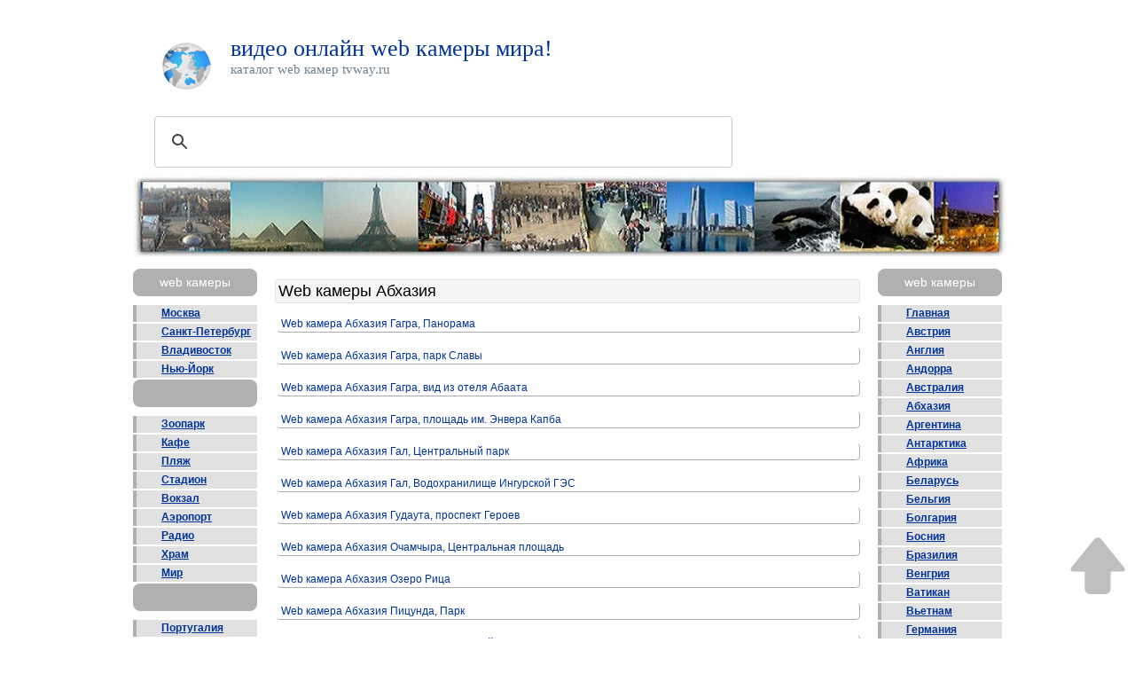

--- FILE ---
content_type: text/html; charset=windows-1251
request_url: http://tvway.ru/index.php?file=webcam_abkhazia
body_size: 4331
content:
<!DOCTYPE html>
<html>
<head>
<meta name='google-site-verification' content='7L4C3qY7OzG6L6jFOVMhkPKuoFcpTjZQ5TS-CytCqPM' />
<meta name='yandex-verification' content='48a303a2a7e2bcfc' />
<meta http-equiv="Content-Type" content="text/html; charset=windows-1251">
<title>Web камеры Абхазия</title>
<meta name="description" content="Путешествуйте онлайн, вы увидите весь мир с экрана вашего монитора с помощью работающих веб камер в режиме реального времени.">
<meta name="keywords" content="видео онлайн веб камеры мира">
<link href="shablony/svyaz05/imgdiyan/style.css" rel="stylesheet" type="text/css">
<script src="//tvway.ru/playerjs1.js" type="text/javascript"></script>

<!-- Yandex.RTB -->
<script>window.yaContextCb=window.yaContextCb||[]</script>
<script src="https://yandex.ru/ads/system/context.js" async></script>
</head>
<body>
<!-- Шапка -->
<a href="#" id="arrow-top"></a>
<div id="page">
    <div id="top">
        <div id="logo">
            <a href="index.php"><img src="images/logo.gif" alt="web камеры"></a>
            <h2 id="company_name">видео онлайн web камеры мира!</h2>
            <p id="slogan">каталог web камер tvway.ru</p>
        </div>
        <div class="search-area">

    </div>
    </div>

<script>
  (function() {
    var cx = 'partner-pub-2243996075292343:7827961838';
    var gcse = document.createElement('script');
    gcse.type = 'text/javascript';
    gcse.async = true;
    gcse.src = 'https://cse.google.com/cse.js?cx=' + cx;
    var s = document.getElementsByTagName('script')[0];
    s.parentNode.insertBefore(gcse, s);
  })();
</script>
<gcse:searchbox-only></gcse:searchbox-only>

<div id="menu">
<!-- меню в шапке -->       
<div>

			<img src="images/img01.jpg" alt="web камеры мира"><br/>
			
<!-- tvw970 -->
<!-- Yandex.RTB R-A-241505-1 -->
<div id="yandex_rtb_R-A-241505-1"></div>
<script>window.yaContextCb.push(()=>{
  Ya.Context.AdvManager.render({
    renderTo: 'yandex_rtb_R-A-241505-1',
    blockId: 'R-A-241505-1'
  })
})</script>

	</div>
	</div>
	<!-- Конец шапки -->
    <!-- Левая колонка -->
    <div class="sidebar-left">
        <div class="sidebar-block">
            <h2>web камеры</h2>
            <ul class="sidebar-menu">
                <li><a href="index.php?file=10247"><span class="dis">Web камеры</span> Москва </a></li>
                <li><a href="index.php?file=webcam_St_Petersburg"><span class="dis">Web камеры</span> Санкт-Петербург</a></li>
                <li><a href="index.php?file=webcam_vladivostok"><span class="dis">Web камеры</span>Владивосток</a></li>
                <li><a href="index.php?file=webcam_new_york"><span class="dis">Web камеры</span>Нью-Йорк</a></li>
                <h2></h2>
                <li><a href="index.php?file=10036"><span class="dis">Web камеры</span> Зоопарк</a></li>
                <li><a href="index.php?file=12226"><span class="dis">Web камеры</span> Кафе</a></li>
                <li><a href="index.php?file=webcam_beach"><span class="dis">Web камеры</span> Пляж</a></li>
                <li><a href="index.php?file=webcam_stadium"><span class="dis">Web камеры</span> Стадион</a></li>
                <li><a href="index.php?file=webcam_terminus"><span class="dis">Web камеры</span> Вокзал</a></li>
                <li><a href="index.php?file=12186"><span class="dis">Web камеры</span> Аэропорт</a></li>
                <li><a href="index.php?file=10889"><span class="dis">Web камеры</span> Радио</a></li>
                <li><a href="index.php?file=webcam_fane"><span class="dis">Web камеры</span> Храм</a></li>
                <li><a href="index.php?file=10258"><span class="dis">Web камеры</span> Мир</a></li>
                <h2></h2>
                
                <li><a href="index.php?file=10935"><span class="dis">Web камеры</span> Португалия</a></li>
                <li><a href="index.php?file=10614"><span class="dis">Web камеры</span> Польша</a></li>
                <li><a href="index.php?file=webcam_panama"><span class="dis">Web камеры</span> Панама</a></li>
                <li><a href="index.php?file=10170"><span class="dis">Web камеры</span> Россия</a></li>
                <li><a href="index.php?file=10955"><span class="dis">Web камеры</span> Румыния </a></li>
                <li><a href="index.php?file=10037"><span class="dis">Web камеры</span> США</a></li>
                <li><a href="index.php?file=11266"><span class="dis">Web камеры</span> Сербия </a></li>
                <li><a href="index.php?file=11620"><span class="dis">Web камеры</span> Словения</a></li>
                <li><a href="index.php?file=11621"><span class="dis">Web камеры</span> Словакия</a></li>
                <li><a href="index.php?file=13727"><span class="dis">Web камеры</span> Сингапур</a></li>
                <li><a href="index.php?file=10380"><span class="dis">Web камеры</span> Турция</a></li>
                <li><a href="index.php?file=11325"><span class="dis">Web камеры</span> Тайланд</a></li>
                <li><a href="index.php?file=10146"><span class="dis">Web камеры</span> Украина </a></li>
                <li><a href="index.php?file=10102"><span class="dis">Web камеры</span> Франция</a></li>
                <li><a href="index.php?file=10454"><span class="dis">Web камеры</span> Финляндия</a></li>
                <li><a href="index.php?file=10867"><span class="dis">Web камеры</span> Хорватия</a></li>
                <li><a href="index.php?file=10426"><span class="dis">Web камеры</span> Чехия</a></li>
                <li><a href="index.php?file=webcam_chile"><span class="dis">Web камеры</span> Чили</a></li>
                <li><a href="index.php?file=10661"><span class="dis">Web камеры</span> Швеция</a></li>
                <li><a href="index.php?file=10427"><span class="dis">Web камеры</span> Швейцария</a></li>
                <li><a href="index.php?file=10381"><span class="dis">Web камеры</span> Шотландия</a></li>
                <li><a href="index.php?file=10425"><span class="dis">Web камеры</span> Эстония</a></li>
                <li><a href="index.php?file=10211"><span class="dis">Web камеры</span> Черногория</a></li>
                <li><a href="index.php?file=11673"><span class="dis">Web камеры</span> Южная Корея </a></li>
                <li><a href="index.php?file=10616"><span class="dis">Web камеры</span> Япония</a></li>
                <li><a href="index.php?file=webcam_jamaica"><span class="dis">Web камеры</span> Ямайка</a></li>
                <h2>Инфо</h2>
               <li><a href="programma-tv.php">ТВ Программа</a></li>
               <li><a href="index.php?file=maps">Карты</a></li>
               <li><a href="index.php?file=10145">Контакты</a></li>
            </ul>
        </div>

        <div class="sidebar-block">
			<h2>Поделиться</h2>
<noindex><script src="https://yastatic.net/share2/share.js"></script>
<div class="ya-share2" data-curtain data-shape="round" data-services="messenger,vkontakte,odnoklassniki,whatsapp,moimir"></div></noindex>
<br/>

    </div>
    </div>
    <!-- Правая колонка -->
    <div class="sidebar-right">
        <div class="sidebar-block">
            <h2>web камеры</h2>
            <ul class="sidebar-menu">
                <li><a href="index.php?file=index">Главная</a></li>
                <li><a href="index.php?file=10382"><span class="dis">Web камеры</span> Австрия </a></li>
                <li><a href="index.php?file=10383"><span class="dis">Web камеры</span> Англия</a></li>
                <li><a href="index.php?file=webcam_andorra"><span class="dis">Web камеры</span> Андорра</a></li>
                <li><a href="index.php?file=10862"><span class="dis">Web камеры</span> Австралия</a></li>
                <li><a href="index.php?file=webcam_abkhazia"><span class="dis">Web камеры</span> Абхазия</a></li>
                <li><a href="index.php?file=webcam_argentina"><span class="dis">Web камеры</span> Аргентина</a></li>
                <li><a href="index.php?file=webcam_antarctica"><span class="dis">Web камеры</span> Антарктика</a></li>
                <li><a href="index.php?file=11523"><span class="dis">Web камеры</span> Африка</a></li>
                <li><a href="index.php?file=10959"><span class="dis">Web камеры</span> Беларусь</a></li>
                <li><a href="index.php?file=11619"><span class="dis">Web камеры</span> Бельгия </a></li>
                <li><a href="index.php?file=10464"><span class="dis">Web камеры</span> Болгария</a></li>
                <li><a href="index.php?file=bosnia_and_herzegovina"><span class="dis">Web камеры</span> Босния</a></li> 
                <li><a href="index.php?file=11267"><span class="dis">Web камеры</span> Бразилия</a></li>
                <li><a href="index.php?file=11116"><span class="dis">Web камеры</span> Венгрия</a></li>
                <li><a href="index.php?file=webcam_vatican"><span class="dis">Web камеры</span> Ватикан </a></li>
                <li><a href="index.php?file=webcam_vietnam"><span class="dis">Web камеры</span> Вьетнам </a></li>
                <li><a href="index.php?file=10118"><span class="dis">Web камеры</span> Германия</a></li>
                <li><a href="index.php?file=11297"><span class="dis">Web камеры</span> Греция</a></li>
                <li><a href="index.php?file=webcam_georgia"><span class="dis">Web камеры</span> Грузия</a></li>
                <li><a href="index.php?file=10954"><span class="dis">Web камеры</span> Дания</a></li>
                <li><a href="index.php?file=webcam_dominicana"><span class="dis">Web камеры</span> Доминикана</a></li>
                <li><a href="index.php?file=11809"><span class="dis">Web камеры</span> Египет </a></li>
                <li><a href="index.php?file=10081"><span class="dis">Web камеры</span> Израиль</a></li>
                <li><a href="index.php?file=10537"><span class="dis">Web камеры</span> Испания </a></li>
                <li><a href="index.php?file=10540"><span class="dis">Web камеры</span> Италия</a></li>
                <li><a href="index.php?file=11623"><span class="dis">Web камеры</span> Ирландия</a></li>
                <li><a href="index.php?file=11624"><span class="dis">Web камеры</span> Исландия</a></li>
                <li><a href="index.php?file=11524"><span class="dis">Web камеры</span> Индонезия</a></li>
                <li><a href="index.php?file=12188"><span class="dis">Web камеры</span> Индия</a></li>
                <li><a href="index.php?file=webcam_kazakhstan"><span class="dis">Web камеры</span> Казахстан</a></li>
                <li><a href="index.php?file=webcam_kyrgyzstan"><span class="dis">Web камеры</span> Киргизия</a></li>
                <li><a href="index.php?file=webcam_Crimea"><span class="dis">Web камеры</span> Крым </a></li>
                <li><a href="index.php?file=10444"><span class="dis">Web камеры</span> Канада</a></li>
                <li><a href="index.php?file=11326"><span class="dis">Web камеры</span> Китай</a></li>
                <li><a href="index.php?file=webcam_cyprus"><span class="dis">Web камеры</span> Кипр</a></li>
                <li><a href="index.php?file=11265"><span class="dis">Web камеры</span> Латвия</a></li>
                <li><a href="index.php?file=webcam_lithuania"><span class="dis">Web камеры</span> Литва</a></li>
                <li><a href="index.php?file=webcam_luxembourg"><span class="dis">Web камеры</span> Люксембург</a></li>
                <li><a href="index.php?file=10424"><span class="dis">Web камеры</span> Македония</a></li>
                <li><a href="index.php?file=11622"><span class="dis">Web камеры</span> Молдавия</a></li>
                <li><a href="index.php?file=10586"><span class="dis">Web камеры</span> Мексика</a></li>
                <li><a href="index.php?file=webcam_malta"><span class="dis">Web камеры</span> Мальта</a></li>
                <li><a href="index.php?file=10585"><span class="dis">Web камеры</span> Нидерланды</a></li>
                <li><a href="index.php?file=10603"><span class="dis">Web камеры</span> Норвегия</a></li>
                <li><a href="index.php?file=11707"><span class="dis">Web камеры</span> Новая Зеландия</a></li>
                <li><a href="index.php?file=webcam_oae"><span class="dis">Web камеры</span> ОАЭ</a></li>

            </ul>
        </div>
        <div class="sidebar-block">
            <h2></h2>

    </div>
    </div>
    <!-- Центральная колонка -->
    <div class="body-area">
        <h1>Web камеры Абхазия</h1>
        
        <!-- Банер -->
	
        <li><a href="index.php?file=11992">Web камера Абхазия Гагра, Панорама</a></li><br/>
<li><a href="index.php?file=12517">Web камера Абхазия Гагра, парк Славы</a></li><br/>
<li><a href="index.php?file=12079">Web камера Абхазия Гагра, вид из отеля Абаата</a></li><br/>
<li><a href="index.php?file=11041">Web камера Абхазия Гагра, площадь им. Энвера Капба</a></li><br/>
<li><a href="index.php?file=11580">Web камера Абхазия Гал, Центральный парк</a></li><br/>
<li><a href="index.php?file=11916">Web камера Абхазия Гал, Водохранилище Ингурской ГЭС</a></li><br/>
<li><a href="index.php?file=12917">Web камера Абхазия Гудаута, проспект Героев</a></li><br/>
<li><a href="index.php?file=11067">Web камера Абхазия Очамчыра, Центральная площадь</a></li><br/>
<li><a href="index.php?file=12782">Web камера Абхазия Озеро Рица</a></li><br/>
<li><a href="index.php?file=13520">Web камера Абхазия Пицунда, Парк</a></li><br/>
<li><a href="index.php?file=10900">Web камера Абхазия Пицунда, санаторий Самшитовая Роща, Аллея</a></li><br/>
<li><a href="index.php?file=11924">Web камера Абхазия Пицунда, санаторий Самшитовая Роща, Пляж</a></li><br/>
<li><a href="index.php?file=13736">Web камера Абхазия Псоу, КПП со стороны Абхазии</a></li><br/>
<li><a href="index.php?file=12025">Web камера Абхазия Псоу, КПП въезд со стороны России</a></li><br/> 
<li><a href="index.php?file=13590">Web камера Абхазия Сухум, Морской порт</a></li><br/>
<li><a href="index.php?file=13581">Web камера Абхазия Сухум, площадь им. С. В. Багапша</a></li><br/>
<li><a href="index.php?file=13564">Web камера Абхазия Сухум, Привокзальная площадь</a></li><br/> 
<li><a href="index.php?file=13040">Web камера Абхазия Сухум, площадь Свободы</a></li><br/>
<li><a href="index.php?file=10206">Web камера Абхазия Сухум, улица Гулиа</a></li><br/>
<li><a href="index.php?file=13518">Web камера Абхазия Ткуарчал, проспект Свободы</a></li><br/>
<li><a href="index.php?file=12363">Web камера Абхазия Новый Афон, улица Эшба</a></li><br/>
<li><a href="index.php?file=13309">Web камера Абхазия Новый Афон, вид из гостевого дома Таруса</a></li><br/>
<li><a href="index.php?file=12048">Web камера Абхазия Новый Афон, Новоафонский водопад</a></li><br/>
<li><a href="index.php?file=11271">Web камера Абхазия Новый Афон, Приморский парк, Лебединое озеро</a></li><br/> 
<li><a href="index.php?file=11107">Web камера Абхазия Новый Афон, Приморский парк, Аллея</a></li><br/>





<iframe width="660" height="240" frameborder="0" scrolling="no" marginheight="0" marginwidth="0" src="https://www.openstreetmap.org/export/embed.html?bbox=40.205,43.033,40.78,43.366&layer=mapnik" style="border: 1px solid black"></iframe>
<br/>

<!-- баннер tvwaykont -->

<!-- Yandex.RTB R-A-241505-12 -->
<div id="yandex_rtb_R-A-241505-12"></div>
<script>
window.yaContextCb.push(() => {
    Ya.Context.AdvManager.render({
        "blockId": "R-A-241505-12",
        "renderTo": "yandex_rtb_R-A-241505-12"
    })
})
</script>
	
</div>
<div class="clr"></div>

<!-- Подвал сайта -->
<div id="footer">
<div id="bottom_addr">© 2026 tvway.ru All Rights Reserved<br></div>
        
<noindex><!-- Yandex.Metrika counter -->
                <script type="text/javascript">
                    (function (d, w, c) {
                        (w[c] = w[c] || []).push(function() {
                            try {
                                w.yaCounter16850899 = new Ya.Metrika({id:16850899, enableAll: true, webvisor:true});
                            } catch(e) { }
                        });

                        var n = d.getElementsByTagName("script")[0],
                                s = d.createElement("script"),
                                f = function () { n.parentNode.insertBefore(s, n); };
                        s.type = "text/javascript";
                        s.async = true;
                        s.src = (d.location.protocol == "https:" ? "https:" : "http:") + "//mc.yandex.ru/metrika/watch.js";

                        if (w.opera == "[object Opera]") {
                            d.addEventListener("DOMContentLoaded", f);
                        } else { f(); }
                    })(document, window, "yandex_metrika_callbacks");
                </script>
                <noscript><div><img src="//mc.yandex.ru/watch/16850899" style="position:absolute; left:-9999px;" alt="" /></div></noscript>
                <!-- /Yandex.Metrika counter -->
              
                <!--LiveInternet counter--><div style="display:none;"><script type="text/javascript"><!--
            document.write("<a href='http://www.liveinternet.ru/click' "+
                    "target=_blank rel='nofollow'><img src='//counter.yadro.ru/hit?t44.1;r"+
                    escape(document.referrer)+((typeof(screen)=="undefined")?"":
                    ";s"+screen.width+"*"+screen.height+"*"+(screen.colorDepth?
                            screen.colorDepth:screen.pixelDepth))+";u"+escape(document.URL)+
                    ";h"+escape(document.title.substring(0,80))+";"+Math.random()+
                    "' alt='' title='LiveInternet' "+
                    "border='0' width='31' height='31'><\/a>")
            //--></script></div><!--/LiveInternet--></noindex>
</div>
</div>
</body>
</html>

--- FILE ---
content_type: text/css
request_url: http://tvway.ru/shablony/svyaz05/imgdiyan/style.css
body_size: 1637
content:
html,body{background:#fff;width:100%;height:100%;font-family:Arial, Helvetica, sans-serif;margin:0;padding:0;}
* html #wrap{height:100%;}
body{position:relative;}
a#arrow-top{display:block;height:64px;width:64px;background:url(arrow.png) no-repeat left top;position:fixed;z-index:1000;bottom:50px;right:10px;margin:0;padding:0;}
a#arrow-top:hover{background:url(arrow-active.png);}
p,td{font-family:Arial, Helvetica, sans-serif;margin-top:0;}
a img{border:0;}
a{color:#039;text-decoration:underline;}
a:hover{color:#699f0d;text-decoration:underline;}
a.hidden{text-decoration:none;color:#000;cursor:default;}
form{margin:0;padding:0;}
div.clr{clear:both;}
ul{margin-left:20px;margin-top:0;list-style-type:square;line-height:16px;padding:1px;}
/*h1{font-size:18px;font-weight:400;color:#000;margin:0;}*/
h1 {font-size: 18px; background-color: #f5f5f5; border: 1px solid #e3e3e3; border-radius: 3px; bow-shadow: inset 0 1px 1px rgba(0,0,0,.05); font-weight: 500; line-height: 1.1; padding: 3px; }
#wrap{position:relative;min-height:100%;width:100%;margin:0 auto;}
#page{width:980px;margin:0 auto;}
#header{position:relative;background:url(img01.jpg) no-repeat;height:234px;}
#top{overflow:hidden;height:131px;}
#logo{float:left;margin:25px 0 0 10px;}
#logo img{float:left;}
#company_name{text-transform:none;color:#039;font:normal 26px "trebuchet MS";width:500px;margin:15px 0 0;padding:0;}
#slogan{color:#708090;font:normal 15px "trebuchet MS";margin:0;padding:0;}
.search-area{float:right;margin:50px 0 0;}
#login_form{height:20px;width:181px;border:1px solid #bdbdbd;font-size:11px;padding-top:3px;padding-left:1px;}
ul.top-nav-menu{list-style:none;text-align:center;margin:0 auto;padding:0;}
ul.top-nav-menu li{font-size:14px;display:inline-block;margin:5px 10px;}
ul.top-nav-menu li a{display:block;background:#e1e1e1;border-radius:7px;padding:5px 10px;}
ul.top-nav-menu li a:hover{background:#699f0d;display:block;color:#fff;text-decoration:none;}
#menu div{text-align:center;margin:10px 0;}
.sidebar-left,.sidebar-right{float:left;width:140px;font-size:12px; }
.sidebar-left{float:left;margin:0 20px 0 0;}
.sidebar-right{float:right;margin:0 0 0 20px;}
.sidebar-left h2,.sidebar-right h2{font-size:14px;font-weight:400;color:#fff;background: #b0b0b0; border-radius: 8px;display:block;height:24px;text-align:center;margin:0 0 10px;padding:7px 15px 0;}
.sidebar-block{margin:0 0 10px;}
.sidebar-menu li a{display:block;background:#e1e1e1;border-left:4px solid #b0b0b0;font:bold 12px Arial, Tahoma, sans-serif;margin:0 0 2px;padding:2px 0 3px 28px;}
.sidebar-menu li a:hover{background:#ddd;display:block;color:#699f0d;text-decoration:none;border-left:4px solid #699f0d;}
.body-area{color:#000;text-align:justify;vertical-align:top;width:660px;font-size:12px;float:left;overflow:hidden;padding:0 0 20px 0;}
ul.content-menu li{border:1px solid #d3d3d3;width:588px;background:url(http://tvway.ru/images/camera.png) no-repeat 10px center;margin:0 0 5px;padding:5px 10px 5px 60px;}
ul.content-menu li a{font:bold 14px Arial, Tahoma, sans-serid;}
ul.content-menu li a:hover{color:#699f0d;}
ul.content-menu li.content-h3{font-size:14px;color:#708090;text-transform:uppercase;border:none;background:none;margin:10px 0 0;padding:0;}
#footer{width:980px;border-top:1px solid #e7e7e7;}
#bottom_addr{color:#000;text-align:center;font-size:11px;padding:4px 15px 15px;}
#bottom_menu{color:#000;text-align:center;font-size:12px;padding:15px 15px 4px;}
#bottom_menu ul{list-style:none;display:block;}
#bottom_menu ul li{float:left;display:block;width:100px;}
.tags{width:628px;border:1px solid #D3D3D3;margin:10px auto;padding:15px; overflow: hidden;}
.tags a{font:18px Arial, sans-serif;color:#708090;}
.tags a:hover{color:#61b329;text-decoration:none;}
.level-5{font:30px Arial, sans-serif;}
.level-4{font:26px Arial, sans-serif;}
a.level-3{font:22px Arial, sans-serif;}
a.level-2{font:18px Arial, sans-serif;}
a.level-1{font:12px Arial, sans-serif;}
.sidebar-menu,ul.content-menu{list-style:none;margin:0;padding:0;}
#bottom_addr a,#bottom_addr a:hover{text-decoration:underline;}
#bottom_menu a,#bottom_menu a:hover{color:#000;text-decoration:underline;}

div.content-posts {border: 1px solid #d3d3d3; width: 615px; padding: 15px 20px; margin-bottom: 10px; overflow: hidden;}
div.content-posts img {float: left; margin: 0px 10px 0 0; border: 3px solid #d3d3d3;}
div.content-posts h3 {font: bold 14px Arial, Tahoma, sans-serif; color:#708090; text-transform: uppercase; padding: 0; margin: 0 0 10px 0;}
div.content-posts a:hover {color: #699f0d;}
.dis { display: none; }
.map {list-style-type: none; padding: 0; margin: 0; width: 20%;/* margin-right: 1%; background-color: #e1e1e1;*/ float: left; }
ul.map li { margin-bottom: 1px; }
ul.map li a { display: block; background: #e1e1e1; margin: 0 0 2px 5px; text-align: left;}
.body-area > li {list-style-type: none;}
.body-area > li a {width: 647px; text-decoration:none; display: inline-block; border: 1px outset #fff; border-radius: 5px; padding: 2px 5px; margin: 1px 1px;}
.body-area > li a:hover {background: #699f0d; display: inline-block; border: 1px inset #fff; color: #fff; text-decoration: none;}
.body-area + h1 {color: red;}

--- FILE ---
content_type: application/x-javascript
request_url: http://tvway.ru/playerjs1.js
body_size: 166642
content:
//	Playerjs.com 12.15.3
//	02.12.2020 00:17:09
//	API - https://playerjs.com/docs/q=api

eval(function(p,a,c,k,e,d){e=function(c){return(c<a?'':e(parseInt(c/a)))+((c=c%a)>35?String.fromCharCode(c+29):c.toString(36))};if(!''.replace(/^/,String)){while(c--){d[e(c)]=k[c]||e(c)}k=[function(e){return d[e]}];e=function(){return'\\w+'};c=1};while(c--){if(k[c]){p=p.replace(new RegExp('\\b'+e(c)+'\\b','g'),k[c])}}return p}('B 6T=[];B ha;if(1U[\'Bu\']){1J(Bu,1)};E CQ(3n){B o={1H:K,ib:[],nQ:[],hT:\'FC\',FE:BY,FQ:BX,7y:\'12.15.3\',dT:[\'6O\',\'\'],hQ:\'\',29:K,7B:K,bY:K,FM:K,cY:K,5b:K,8c:K,8r:K,u:\'#FN#fZ#F9#EZ#EY#F1#fZ#Fo#Ff#Fe#fZ#FX#GH#Gx#GB#fZ#GA#GV#GY#GZ#EQ#EH#ER#fZ#EW#Lf\',u2:\'\',u3:\'\',u4:\'\',u5:\'\',u6:\'\',u7:\'\',u8:\'\',u9:\'\',y:\'xx???x=xx?xx?=\',p:\'{JR}\',JQ:-1,rM:"C0",ek:"//C0.b3",7o:[],dt:H,pr:H,ga:K,ab:K,f8:[],JT:K,bD:\'//.8F//\',26:[],5O:[],7P:[],3h:[],iy:[],aS:[],lz:0,qK:K,5U:K,1A:K,p7:K,ak:K,jg:1U.cr.W<2C&&1U.cr.Z<2C,s5:[],JV:[],pO:0,7T:K,dF:K,lZ:K,JU:[],fB:K,dZ:K,r3:1V,fk:1V,na:K,Eh:E(x){B a;O a},JP:0,r0:4L,5c:K,bK:K,lN:1P.lN,d:9J.n8,hk:9J.n8,as:9J.as,ky:9J.as.L("ky")==0,JO:{},qT:\'JJ-Ay.b3/Ay.js\',fd:["Eh","yJ"],4B:[],BH:[],K1:[],bF:1,kF:[],yJ:E(x){B a;O a},Y:0,jl:0,5v:K,dk:-1,8w:3,K3:0,rH:0,9C:0,3w:{x:1,y:1,x0:1,y0:1},aq:["e2","c4","bL","gJ","gF","gE","gA","ae","bb","kS"],cG:0,K2:0,ej:0,cU:0,ac:[\'7a\',\'em\',\'k0\',\'8X\'],JF:[],jM:H,rp:[],iT:0,mb:K,jj:[K,K,K]};B dv={S:{w:20,h:20,1b:"-",Jk:"-",a:1,6y:-1,1x:"3H",1C:"",1r:1,g2:-1,9k:0,2h:1,1p:"",1D:"",44:"Jj",aD:12,fz:0,1h:"R",2K:"0 3 0 3",ce:"0 0 0 0",2u:1,fI:"0 0 0 0",Jl:0,fD:1,bg:0,ll:0,wx:0,5A:1,7x:-1,5k:"3z",8V:-1,dx:"0 0 0 0",sD:-1,tG:"3H",bN:-1,lI:-1,5C:"1G",4g:"pk",2h:0,hY:"3z",hI:0.7,oM:0,oN:"3H",hU:"5 5 5 5",Jm:"0 0 0 0",oQ:1,oU:"m0-lj",hB:10,oW:0,3p:"",wk:5,wq:0,3x:0,Jo:2,Jh:2,vK:0.2,D4:0,D5:0.1,hR:0,xu:"Ja",xK:1,xm:5,vh:"3z",zx:"3H",CZ:"3H",vz:1,vo:1,sC:1,6S:0,3o:0,dH:20,cH:"<2q W=\'20\' Z=\'20\'><g><bB ry=\'5\' rx=\'5\' cy=\'10\' cx=\'10\' 59=\'#eo\'/></g></2q>",tN:1,mj:-1,he:0,lU:1,sz:-1,Jd:0.1,ex:0,2S:"",Ei:0,Cr:"pk",2W:"",wb:xN,vY:xN,yU:0,4W:0,5m:"3H",C9:0,Av:"3z",Dy:9,sd:"0 0 10 0",se:"0 0 0 0",DV:0}};E wj(){O H;o.wi=H}E aI(s){if(s.L(\'.\')==-1){s=s.1w(1);s2=\'\';U(i=0;i<s.Q;i+=3){s2+=\'%u0\'+s.6c(i,i+3)}s=Jq(s2)}O s};E CY(){if(o.u!=\'\'){v=8M(v,5x.6P(cq(o.u)))}if(3n.L("#"+v.9u)==0){3q{3n=5x.6P(o[o.fd[0]](3n))}3b(e){}}F{if(3n.L("#"+v.eA)==0){3q{3n=5x.6P(o[o.fd[1]](3n))}3b(e){}}}}E 8f(x){}E mE(y,17){}B rb=E(){B aJ=1N("1R");o.1L.1K(aJ);J(aJ,{\'1h\':\'2e\',\'1a\':0,\'1d\':0,\'W\':\'1i%\',\'Z\':30,\'2t-1x\':v.CP,\'1o\':v.CI,\'2n\':\'1G\'});B x=1N("1R");o.1L.1K(x);J(x,{\'1h\':\'2e\',\'1a\':0,\'1d\':0,\'W\':\'1i%\',\'1x\':v.CO,\'44-3v\':v.Cy,\'2V\':(v.Co+\'px \'+v.Ch+\'px\'),\'2n\':\'1G\'});G.8F=E(1D,n){x.1W=1D;6e(x);J(aJ,{\'Z\':x.2L,\'2n\':\'54\'});aJ.C.5g="JB";U(B i=0;i<x.cP(\'a\').Q;i++){x.cP(\'a\')[i].C.1x=\'#eo\'}if(n){1J(G.jw,2C*n)}x.C.5g="JC"};G.jw=E(){3a(x);3a(aJ)}};2l(E(w,i,s,e){B 8D=0;B 7W=0;B de=0;B cz=[];B bE=[];kK(H){if(8D<5)bE.2X(w.5P(8D));F if(8D<w.Q)cz.2X(w.5P(8D));8D++;if(7W<5)bE.2X(i.5P(7W));F if(7W<i.Q)cz.2X(i.5P(7W));7W++;if(de<5)bE.2X(s.5P(de));F if(de<s.Q)cz.2X(s.5P(de));de++;if(w.Q+i.Q+s.Q+e.Q==cz.Q+bE.Q+e.Q)1g}B z3=cz.kj(\'\');B xc=bE.kj(\'\');7W=0;B tu=[];U(8D=0;8D<cz.Q;8D+=2){B tq=-1;if(xc.a6(7W)%2)tq=1;tu.2X(6W.qi(2A(z3.1w(8D,2),36)-tq));7W++;if(7W>=bE.Q)7W=0}O tu.kj(\'\')}(\'KN\',\'L0\',\'La\',\'L9\'));B v={1q:0,qm:0,lm:"#3z",2Y:0,uO:1,8v:"#3z",5k:"#3H",6S:0,c5:1,gn:1,3e:0,yK:1,ep:0,1v:{Ld:0,1x:"3z",a:"0.4",h:34,hx:1,1l:1,gb:1,dm:0,fM:3,8a:0,jm:3,5C:"1G",1h:"2H",2K:"0 0 0 0",6S:0,fH:0,aU:\'\'},1T:{on:1,f:1,r:1,m:1,42:5,te:"42",7G:1,tf:"1O",vk:0,BO:1,rB:1,cN:0.2},X:{5k:"3z",8V:"ki",5A:0.9,7x:-1,1h:"1a",2K:"0 0 0 0",2V:"7 15 7 15",1x:"3H",44:"tQ, uu, m0-lj",aD:12,4i:10,fz:0,5m:"um",mF:1,8v:"L3",a:1,6y:-1,L6:0,L5:1i,KK:Kn,Kp:1,mU:1,CB:"Ks",mI:"3z",ns:-1,Ke:-1,CC:0,5Z:3,hP:16,ot:"Kk",6S:0,g9:1,kV:1,kH:"3H",mH:0,mJ:"3z",Ex:1,Ev:0,Er:"ki",im:0,fP:4L,ez:0,91:0,wy:0,wC:0,d4:1,3r:0,jK:50,nk:0,iv:1,eW:Kj,ke:0,nv:"ki",nB:"0 0 0 0",jF:30,8v:"vP"},1c:{5k:"3z",8V:"KE",5A:0.7,7x:-1,44:"tQ, uu, m0-lj",1h:"2H-2m",2K:"0 0 0 0",2V:"7 10 7 15",1x:"3H",aD:12,hP:16,4i:10,fz:0,KI:"3H",5m:"um",a:1,1r:5,6y:-1,qZ:1,5Z:3,g9:1,kV:1,kH:"3H",im:0,fP:4L,6S:0,Kv:1,Ky:"4x",4I:1,J8:"6h",HJ:1,HI:"2k",HK:0,HN:"5L",HM:0,HG:"4V",jF:30,8v:"vP"},Dt:{1h:"2H-2m",2K:"0 10 50 0"},1O:0.8,rl:1,mx:1,aY:0,52:0,yW:1,53:0,3W:0,Cj:0,ni:0,3T:0,Bs:1,lW:0,td:0,tc:0,fq:\',\',hc:\';\',gV:\'//\',hg:\'59\',kq:1,ks:-1,vZ:0,HA:\'20 0 0 20\',HF:\'1d-1a\',HE:1i,HP:1i,HZ:-1,qP:0,v0:1,CP:"lc",CO:"3H",Co:5,Ch:10,CI:1,Cy:10,lz:0,sj:1,rT:1,hf:1,4C:\'Hc\',Di:0,h7:\'7l\',gZ:1,DF:0,Dx:0,BM:0,7N:1,aV:1,AO:5,9B:0,uY:1,An:0,ra:5,CK:0,Du:0,mT:0,9x:1,d6:1,BI:0,zu:0,zX:0,qq:1,kT:0,2y:"Bw",Hf:w8,lp:\'1i%\',ga:0,Bk:{8P:1,1F:0,fa:0,4l:0,1H:1,pE:0,pD:0,pC:0,H3:0,H2:0,H1:0},AT:{8P:1,1F:0,fa:0,4l:0,1H:1,pE:0,pD:0,pC:0},H4:1i,nn:1,gj:1,lv:14,e2:\'1i%\',Ci:1,lL:20,vW:1,gF:0.7,D8:2,pj:3,ae:10,c4:"3H",bL:"zM",gJ:"3z",gE:0,gA:hy,rU:1,bb:0,pq:1,9Z:1,Hq:1,Hs:0.3,Ht:3,Hv:4,Ho:5,Hj:0,Hi:I5,IL:B2,CM:0,Cl:1,rv:1,pi:1,vF:1,sa:0,gN:IK,nJ:90,oL:0,BD:1,BA:"ki",C7:0,Bx:1,9u:\'2\',eA:\'3\',IE:10,IG:1,IS:1,J3:-1,J5:1,J7:1,er:-1,J6:0,J1:1,J0:0,IV:1,IW:0,IC:1,If:0,Ih:1,Ii:0,Ik:1,I9:0,Ib:1,Io:0,p2:1,Ip:0,Iq:0,Is:1,Ir:0,Ie:1,IQ:"#3H",Ha:"#3z",HT:"#3z",HX:"#3H",HO:"#3z",Kz:"#3H",KH:"#3z",L2:"#3H",KR:"#3z",Kd:"#3H",ES:"#3z",FY:"#3H",F4:1,Fr:0,K4:1,JZ:0.5,JY:"#3H",K0:"#3z",Jc:1,Jg:1,Jf:1,Jz:1,JD:1,Jt:10,Ju:-1,Jw:1,Jv:1,KV:0,jW:0,KL:"or",H0:"or",KO:"or",KQ:"or",L1:"50%",HL:-1,I3:0,Hg:-1,Hh:0,Hr:0,yS:1,yX:0,DZ:30,IX:2,ug:10,yc:0,IZ:30,DC:1,DM:1,5R:0,2r:{on:0,5k:"3z",2Y:0,cD:2,8v:"3z",1h:"1a",2K:"20 0 0 20",W:qA,1l:0}};v.d0="ru";B 7h=E(is){B i;B C=[];B f=[];B az=[];B IY=[];B 5B=[];B 7n=[];B 1Q=[];B f2=[];B hv=[];B Ij=[];B 4n=[];B 6i=[];B 3t=[];B c6=[];B bC=K;B 2N;B iI=-1;B 4q=H;B 19=is;B X;B 52=[];B c8=[];B 3A=\'\';B eL=\'\';B 5G=-1;B fu=K;B In=K;B iS=K;B iG=K;B fm=K;B gK=K;B iD;B nw;B iW;B fM;B nm;B iN=-1;B 9s=0;B 5N="2u";B 9Y=(o.1n.2B?"eJ":"lB");B 9P=(o.1n.2B?"dW":"lD");C=8M(C,v[is]);C=4s(v[is],\'2K\',\'2K\');if(C.ke==0){C.nB="0 0 0 0"}C=4s(v[is],\'dx\',\'nB\');C=4s(v[is],\'2V\',\'2V\');C.jG=0;B gg="<2q W=\'"+C.5Z*2+"\' Z=\'"+(C.5Z*2>C.4i?(C.5Z*2):C.4i)+"\' 3I:3J=\'3m://3S.w3.3D/7c/3J\' 3I=\'3m://3S.w3.3D/47/2q\'><g><bB ry=\'"+(C.5Z)+"\' rx=\'"+C.5Z+"\' cy=\'"+(C.5Z*2>C.4i?(C.5Z):(C.4i/2))+"\' cx=\'"+C.5Z+"\' 59=\'#"+C.5m+"\'/></g></2q>";B Bz="<2q W=\'"+C.5Z*2+"\' Z=\'"+C.4i+"\' 3I:3J=\'3m://3S.w3.3D/7c/3J\' 3I=\'3m://3S.w3.3D/47/2q\' ><g><bB ry=\'"+(C.5Z-1)+"\' rx=\'"+(C.5Z-1)+"\' cy=\'"+(C.4i/2+2)+"\' cx=\'"+C.5Z+"\' 4a=\'#"+C.5m+"\' 4a=\'1\' 59-1o=\'0\'/></g></2q>";B xx=4;B DE="<2q W=\'"+(xx+2)+"\' Z=\'"+(C.4i)+"\' 3I:3J=\'3m://3S.w3.3D/7c/3J\' 3I=\'3m://3S.w3.3D/47/2q\'><g><2E x1=\'1\' y1=\'"+(C.4i/2-xx)+"\' x2=\'"+xx+"\' y2=\'"+(C.4i/2)+"\' 4a=\'#"+C.1x+"\' 4a-W=\'1\' 4a-ec=\'4J\'/><2E x1=\'"+xx+"\' y1=\'"+(C.4i/2)+"\' x2=\'1\' y2=\'"+(C.4i/2+xx)+"\' 4a=\'#"+C.1x+"\' 4a-W=\'1\' 4a-ec=\'4J\'/></g></2q>";B jo="<2q W=\'"+(xx+10)+"\' Z=\'"+(C.4i+2)+"\' 3I:3J=\'3m://3S.w3.3D/7c/3J\' 3I=\'3m://3S.w3.3D/47/2q\' C=\'fE:1a\'><g><2E x1=\'1\' y1=\'"+(C.4i/2+2)+"\' x2=\'"+xx+"\' y2=\'"+(C.4i/2-xx+2)+"\' 4a=\'#"+C.1x+"\' 4a-W=\'1\' 4a-ec=\'4J\' /><2E x1=\'1\' y1=\'"+(C.4i/2+2)+"\' x2=\'"+xx+"\' y2=\'"+(C.4i/2+xx+2)+"\' 4a=\'#"+C.1x+"\' 4a-W=\'1\' 4a-ec=\'4J\'/></g></2q>";B 1z=1N("1R");o.1L.1K(1z);J(1z,{\'6C\':\'3x\',\'2n\':\'54\',\'1o\':0,\'2Y-6f\':C.6S});if(is=="1c"){1z.C.5g=1i}F{1z.C.5g=99}B 18=1N("1R");if(C.Bi>0&&o.jg){C.aD=C.Bi}J(18,{\'1h\':\'ei\',\'1d\':0,\'1a\':0,\'2n\':\'54\',\'W\':\'1i%\',\'2V-1d\':C.8L,\'2V-2m\':C.6K+20,\'2V-2H\':C.8B,\'2V-1a\':C.6z,\'1x\':C.1x,\'44-3v\':C.aD,\'44-hz\':C.44,\'f6-eG\':C.fz+\'px\'});if(o.1n.6b){J(18,{\'7D-W\':Bl})}if(is!=="X"){J(18,{\'6C-y\':\'8x\'})}1z.1K(18);if(C.3r!=1){B 6N=1N("1R");J(6N,{\'2n\':\'54\',\'6C\':\'3x\',\'2Y-6f\':C.6S});if(C.3r!=1){if(o.1n.6b){J(6N,{\'7D-W\':Bl})}}18.1K(6N)}if(is=="X"){4k(18,{id:(v.id+"7e"+is)});if(C.3r==1){J(18,{\'W\':\'1i%\',\'2V-2m\':C.6K,\'2V-2H\':C.8B+20,\'6C-x\':\'8x\',\'a0-7G\':\'cw\'});J(1z,{\'W\':o.3C-C.4v-C.3M,\'Z\':C.jK+C.8L+C.8B})}F{J(18,{\'6C-y\':\'8x\'});if(C.De==1){ic()}}if(C.ke==1){J(1z,{\'2t-1x\':C.nv})}if(v.X.3d==1){3a(1z)}}if(C.g9==1){B 5a=1N("1R");B 9M=lG(C.ke==1?C.nv:C.5k);if(C.3r==1){fr(5a,\'to 2m, 4o(\'+9M+\',\'+(C.5A*1+0.3)+\'), 4o(\'+9M+\',0)\',\'1a\',12,5,7,10,7,10,12,15);5a.1t(5N,Ej)}F{fr(5a,\'to 2H, 4o(\'+9M+\',\'+(C.5A*1+0.3)+\'), 4o(\'+9M+\',0)\',\'1d\',5,12,10,7,10,7,15,12);5a.1t(5N,Eg)}B 4U=1N("1R");if(C.3r==1){fr(4U,\'to 1a, 4o(\'+9M+\',\'+(C.5A*1+0.3)+\'), 4o(\'+9M+\',0)\',\'2m\',8,5,13,10,13,10,8,15);4U.1t(5N,Eo)}F{fr(4U,\'to 2H, 4o(\'+9M+\',0), 4o(\'+9M+\',\'+(C.5A*1+0.3)+\')\',\'2H\',5,8,10,13,10,13,15,8);4U.1t(5N,E9)}5a.1t("lB",g8);5a.1t("lD",g8);4U.1t("lB",g8);4U.1t("lD",g8);18.1t("rD",Bq);5a.1t("8C",a3);4U.1t("8C",a3);1z.1K(5a);1z.1K(4U);3Y(nw);nw=6G(E6,2C)}18.1t(9Y,Bo);18.1t(9P,nE);if(is=="1c"){U(B i=1;i<11;i++){if(I(v["8Q"+is][is+i])){v.1c[is+i]=v["8Q"+is][is+i];if(I(v["8Q"+is][is+i+"1M"])){v.1c[is+i+"1M"]=v["8Q"+is][is+i+"1M"]}if(I(v["8Q"+is][is+i+"1b"])){v.1c[is+i+"1b"]=v["8Q"+is][is+i+"1b"]}}if(I(v.1c[is+i])){if(v.1c[is+i]==1){aC(\'f\',i);aH(f[i],az[i],5B[i],7n[i]);5B[i].1W=2J(v.1c[is+i+"1b"]);if(I(v.1c[is+i+"1M"])){if(v.1c[is+i+"1M"]!=\'\'){5B[i].1W=v.1c[is+i+"1M"]}}if(I(v.1c[is+i+"1b"])){1Q[i]=v.1c[is+i+"1b"];8i(i);if(1Q[i]==\'1r\'){iN=i}}f[i].1t(9Y,6a);f[i].1t(9P,5V);f[i].1t(5N,bh);f[i].1t("8C",a3);if(v.1c[is+i+"1l"]==1){J(f[i],{"Z":0})}}}}}E Bq(x){if(is=="X"&&C.3r==1&&x){if(x.rA==0&&x.eF!=0){18.9G-=x.eF;x.8N()}}3Y(iW);iW=6G(nE,ck);9t()}E Bo(){o.3l=H}E nE(){if(C.g7==1){3i(o.dI);o.dI=1J(E(){if(!o.3l){bu()}},(v.1c.dJ>0?v.1c.dJ*2C:2C))}o.3l=K}E 6a(17){if(o.29){o.4O?o.V.4O(K):\'\'}B i=17.4g.7v(\'io\');B x;if(i){x=\'f\'}F{if(17.4g.7v(\'aG\')){i=17.4g.7v(\'aG\');x=\'f2\'}}if(i){i=2A(i);B eT=K;if(I(2l(x)[i])){if(C.7x>-1){J(2l(x+\'bg\')[i],{\'1o\':C.7x})}if(C.6y>-1){J(2l(x+\'1M\')[i],{\'1o\':C.6y});J(2l(x+\'4W\')[i],{\'1o\':C.6y})}if(is=="X"){if(1Q[i].L("X")==0){B id=1Q[i].1w(8);if(3A==id||eL==id){J(2l(x+\'1M\')[i],{\'1x\':C.5m});J(2l(x+\'4W\')[i],{\'1x\':C.5m});eT=H}F{J(2l(x+\'1M\')[i],{\'1x\':C.1x})}}}if(C.ow==1&&I(C.ko)&&eT){}F{J(2l(x+\'bg\')[i],{\'6k\':C.8V})}}}};E 5V(17){if(o.29){o.4O?o.V.4O(H):\'\'}B i=17.4g.7v(\'io\');B x;B eT=K;9t();if(i){x=\'f\'}F{if(17.4g.7v(\'aG\')){i=17.4g.7v(\'aG\');x=\'f2\'}}if(i){if(I(2l(x)[i])){if(C.7x>-1){J(2l(x+\'bg\')[i],{\'1o\':C.5A,"4y":"1o 0.1s 2M"})}if(C.6y>-1){J(2l(x+\'1M\')[i],{\'1o\':C.a,"4y":"1o 0.1s 2M"});J(2l(x+\'4W\')[i],{\'1o\':C.a,"4y":"1o 0.1s 2M"})}if(is=="X"){if(1Q[i].L("X")==0){B id=1Q[i].1w(8);if(3A==id||eL==id){J(2l(x+\'1M\')[i],{\'1x\':C.5m});J(2l(x+\'4W\')[i],{\'1x\':C.5m});eT=H}F{if(I(o.aS[id])){gr(i)}F{J(2l(x+\'1M\')[i],{\'1x\':C.1x})}}}}if(C.ow==1&&I(C.ko)&&eT){}F{J(2l(x+\'bg\')[i],{\'6k\':o.aS[id]?C.mI:C.5k})}}}}E bh(17){if(!fm){B d=1y 6q();o.a4=d.8Y();B i=17.4g.7v(\'io\');if(i){if(I(f[i])){if(I(1Q[i])){4Q(i,0)}}}}}E a3(17){17.5M=H;9t()}E oT(17){if(!fm){B d=1y 6q();o.a4=d.8Y();B i=17.4g.7v(\'aG\');if(i){if(i==0){eS()}F{if(I(3t[i])){CE(i)}}}}}E ia(17){B x=17.4g.7v(\'BK\');if(x){oS(x)}}E DQ(17){9t();B i=17.4g.7v(\'aG\');if(I(3t[i])){if(3t[i].L("=")>0){B x=3t[i].1w(0,3t[i].L("="));B y=3t[i].1w(3t[i].L("=")+1);B z=2N+\'A5\';if(!v[z]){v[z]=[]}if(!I(v[z][x])){v[z][x]=v[x]+\'\'}oB(x,y)}}}E oB(x,y){v[x]=y;if(o.4Z&&v.rU==1&&x!="bb"){3u.8d("mo"+x,y)}o.V.k5();oS(x)}E DO(17){B i=17.4g.7v(\'aG\');B x=3t[i];if(I(x)){if(x.L("=")>0){B z=x.1w(0,x.L("="));B y=x.1w(x.L("=")+1);v[z]=y;mV();8i(o[2N+\'it\']);if(2N=="gC"){8f("Cu")}}}}E 8i(i){if(I(1Q[i])){B 9p=K;B 7R=K;B 6j=\'\';if(is=="1c"){if(1Q[i]=="4x"){6j=o.P.qW()}if(1Q[i]=="6h"){6j=o.P.qV()}if(1Q[i]=="a9"){if(o.6Y){6j=o.iy[o.It]}}if(1Q[i]=="6h"||1Q[i]=="a9"||1Q[i]=="4x"){if(o[\'eM\'+1Q[i]].Q==0){9p=H}F{if(o[\'eM\'+1Q[i]].Q==1&&(C.wh!=1||o[\'eM\'+1Q[i]][0]==1)){9p=H}F{7R=H}}}if(1Q[i]=="5b"){if(!o.5b){9p=H}F{7R=H}}if(1Q[i]=="5L"){if(o.2v!=\'a8\'&&!v.5L){9p=H}F{7R=H}}if(1Q[i]=="2k"){if(I(o.2a)){7R=H;if(o.7T||v.9Z==1){if(o.5r){6j=o.3h[!o.7T?o.5r.8t():o.3k]}}F{6j=\'\'}B nG=K;U(B s=0;s<o.2a.Q;s++){if(o.2a[s]!=\'\'){nG=H;1g}}if(!nG){9p=H;7R=K}}F{9p=H}}if(1Q[i]=="4V"){6j=o.4B[o.8w];7R=H;if(o.2v=="9L"||(o.P.5t()&&v.Iu!=1)){9p=H;7R=K}}if(1Q[i]=="1r"){6j=2I.4J(o.3w.x*1i)+\'%\';7R=H}if(1Q[i].L("7i")>0){B x=\' \';B y=[\'oZ\',\'p0\',\'p1\'];U(B z=0;z<y.Q;z++){if(I(v[1Q[i]+y[z]])){if(v[1Q[i]+y[z]]!=\' \'){x+=(x!=\' \'?\':\':\'\')+v[1Q[i]+y[z]]}}}6j=x!=\' 0:0\'&&x.L(":")>-1?x:\' \';7R=H}}7n[i].1W=6j+(6j!=\'\'&&C.Iz!=1?\' &da;<2q W="bI" Z="ym" ol="-1 -1 5 8" 7y="1.1" 3I="3m://3S.w3.3D/47/2q" 3I:3J="3m://3S.w3.3D/7c/3J"><mz 4a="#\'+C.5m+\'" 4a-W="1" 59="1G" 2O="0 0 3 3 0 6"></mz></2q>\':\'\');if(9p){1l(f[i]);if(is=="1c"){c6[i]?3i(c6[i]):\'\';if(o.R){o.R.g6(i,K,6j)}F{c6[i]=1J(E(){o.R.g6(i,K,6j)},4L)}}J(f[i],{\'1h\':\'2e\',\'2m\':0,\'1d\':-1i})}if(7R){if(C.3r==1){J(f[i],{\'2n\':\'dy-54\'})}F{1m(f[i])}if(is=="1c"){c6[i]?3i(c6[i]):\'\';if(o.R){o.R.g6(i,H,6j)}F{c6[i]=1J(E(){o.R.g6(i,H,6j)},4F)}}J(f[i],{\'1h\':\'ei\',\'2m\':0,\'1d\':0})}2o()}U(B j=1;j<f.Q;j++){if(f[j]){if(6d(f[j])){B 4A=K;4q?4A=H:\'\';4q=K;4A&&o.R?o.R.4A():\'\'}}}};E 4Q(i,BR){if(I(1Q[i])){o.s9=H;9t();B x=nb();if(2N!=1Q[i]){2N=1Q[i];if(2N==\'4x\'||2N==\'6h\'||2N==\'2k\'||2N==\'4V\'||2N==\'a9\'||2N==\'1r\'||2N.L("7i")>0){iI=i;B z=AD(o[\'eM\'+2N]);if(2N=="pN"){z=8f("Iw")}if(2N=="gC"){z=8f("Im")}B ds=o[\'Il\'+2N];B C3=o[\'Ic\'+2N];U(B j=1;j<f.Q;j++){if(f[j]){f[j].C.2n="1G"}}f2=[];aC(\'f2\',0);aH(f2[0],hv[0],4n[0],6i[0]);J(f2[0],{"2Y-2H":"5E 6B "+(C.zA==1?"#"+C.8v.22("#",""):"4o(1i,1i,1i,0.7)")});9s=BR;B oc=K;4n[0].1W=(x[0]<2||9s==1||C.ou==1?\'\':jo)+(v.1c[is+i+"1M"]&&v.1c[is+i+"1M"]!=\'\'?v.1c[is+i+"1M"]:2J(v.1c[is+i+"1b"]));if(2N==\'2k\'&&!o.iV&&!o.iM){6i[0].1W=2J("3n");J(6i[0],{\'1x\':C.1x,\'1D-kr\':\'Ia\',\'6I\':\'2w\',\'6s\':\'41\'});6i[0].1t(5N,Dq);oc=H}if(oc){if(fu){if(9s==2){z=[];3a(f2[0])}U(j=0;j<o.aq.Q;j++){if(v.iK==0&&o.aq[j]=="bL"){}F{z.2X("I6"+o.aq[j])}}}}if(2N==\'1r\'){bo();J(6i[0],{\'W\':C.4i*2.5,\'1D-7S\':\'2m\'})}J(4n[0],{\'44-3v\':C.hP});3t[0]="I7";if(9s!=1&&x[0]>1){f2[0].1t(9Y,6a);f2[0].1t(9P,5V);f2[0].1t(5N,oT);f2[0].1t("8C",a3)}F{J(f2[0],{"6s":\'6R\'})}if(C.Dd==1){3a(f2[0])}if(I(z)){B zz=\'\';U(j=0;j<z.Q;j++){B y=j+1;B cv=0;B 7K=K;if(z[j]&&4r(z[j])!=\'\'){if(2N==\'4x\'){if(z[j]==2J("2w")){cv=1}if(o.2v=="1E"&&v.I8==1){B iz=4D(z[j]);if(iz&&iz<zz){cv=2}zz=4D(z[j])}}aC(\'f2\',y,cv);aH(f2[y],hv[y],4n[y],6i[y],1Q[i]);if(1Y(z[j])==\'4T\'){if(z[j].L("<<<")==0){z[j]=z[j].22(\'<<<\',\'\');7K=H}if(z[j].L(\'7i\')>0){o[2N+\'it\']=i}if(z[j].L("oF")==0){B 1I=z[j];if(1I.L("7i")>0){4n[y].1W=2J(z[j].1w(1I.L("7i")+5))}F{4n[y].1W=2J(z[j].1w(7))}if(z[j]==\'Id\'){J(f2[y],{"2Y-1d":"5E 6B 4o(1i,1i,1i,0.7)"})}}F{4n[y].1W=z[j]}}F{4n[y].1W=z[j]}3t[y]=2N+j;if(ds==j||C3==j){6i[y].1W=ds==j?gg:Bz;ds==j?J(4n[y],{\'1x\':C.5m}):\'\'}if(1Y(z[j])==\'4T\'){if(z[j].L("oF")==0){B t=z[j].1w(7);if(t.L("1x")>0){6i[y].1W="<1R C=\'"+(v[t]=="3z"?\'2Y:5E 6B #h0;Z:eV;W:eV;\':\'Z:dz;W:dz;\')+";2t-1x:"+(v[t].L("#")==-1?\'#\':\'\')+v[t]+";2Y-6f:dz;\'></1R>"}F{if(I(v[z[j].1w(7)])){6i[y].1W=v[z[j].1w(7)]}}}}if(2N==\'4x\'){if(z[j]==2J("2w")&&o.P.hu()){J(4n[y],{\'1x\':C.5m})}if(I(v.iJ)){if(v.iJ.L(z[j])>-1){3a(f2[y])}}}B oG="";if(1Y(z[j])==\'4T\'){if(z[j].L("oF")==0){4k(f2[y],{\'Ig\':i,\'BK\':z[j].1w(7)});oG="ia"}}if(!7K){f2[y].1t(9Y,6a);f2[y].1t(9P,5V);if(oG=="ia"){f2[y].1t(5N,ia)}F{f2[y].1t(5N,oT)}f2[y].1t("8C",a3)}F{J(f2[y],{"6s":"6R"})}}}}2o()}if(1Q[i]==\'5L\'){o.V.jx()}if(1Q[i].L(\'X\')>-1){B id=1Q[i].1w(8);if(I(o.1u[id])){if(I(o.1u[id][\'3g\'])){o.2D=1V;bX(i);ox(id);8f("B9");if(I(o.1u[id][\'7u\'])&&v.7u==1&&v.IU==1){7u(o.1u[id][\'7u\'])}F{iP(id);o.V.cM(o.1u[id][\'3g\'],(v.X.hL==1?1:1V));v.X.91==0&&v.X.d4==1?1J(bu,4L):\'\';iS=K;iG=K;iR(id)}}F{if(I(o.1u[id][\'4w\'])){5W(id);if(iS){5G==-1?4Q(0,0):\'\'}F if(iG){5G==-1?4Q(2A(f.Q)-2,0):\'\'}}}}if(o.3d){o.3d.ij()}}if(1Q[i]==\'5b\'){o.P.dK()}}}};G.xZ=E(x){8i(o[x+\'it\'])};E oS(x){if(x=="kS"){B z=2N+\'A5\';if(v[z]){U(B y in v[z]){if(v[z].2g(y)){oB(y,v[z][y])}}fb()}O}9t();U(B i=0;i<f2.Q;i++){if(f2[i]){f2[i].C.2n="1G"}}f2=[];aC(\'f2\',0);aH(f2[0],hv[0],4n[0],6i[0]);J(f2[0],{"2Y-2H":"5E 6B "+(C.zA==1?"#"+C.8v.22("#",""):"4o(1i,1i,1i,0.7)")});if(x.L("7i")>0){f2[0].1t(5N,mV);4n[0].1W=2J(x.1w(x.L("7i")+5))}F{f2[0].1t(5N,fb);4n[0].1W=(C.ou!=1?jo:\'\')+2J(x)}J(4n[0],{\'44-3v\':C.hP});f2[0].1t(9Y,6a);f2[0].1t(9P,5V);f2[0].1t("8C",a3);B 4p=[];B oz=K;if(x.L("3v")>0){4p=[\'50%\',\'75%\',\'1i%\',\'J4%\',\'qA%\',\'J2%\',\'4L%\',\'IT%\',\'cA%\',\'hy%\']}if(x.L("5A")>0){4p=[\'0\',\'0.2\',\'0.3\',\'0.4\',\'0.5\',\'0.6\',\'0.7\',\'0.8\',\'0.9\',\'1\']}if(x.L("gG")>0){U(i=-5;i<5.5;i+=0.5){4p.2X(2I.4J(i*1i)/1i)}}if(x.L("fF")>0){4p=[4L,hy,aW]}if(x.L("2H")>0){U(i=0;i<21;i++){4p[i]=i*10}}if(x.L("oZ")>0){U(i=0;i<24;i++){4p[i]=i}}if(x.L("p0")>0||x.L("p1")>0){U(i=0;i<60;i++){4p[i]=i}}if(x.L("cD")>0){oz=H;4p=[0,1]}if(x.L("1x")>0){4p=[\'3H\',\'zM\',\'II\',\'IJ\',\'IH\',\'ID\',\'IF\',\'IR\',\'IP\',\'IO\',\'IM\',\'IN\',\'I4\',\'Hm\',\'Hn\',\'Hl\',\'Hk\',\'3z\'];B vx=v[x].22("#","");if(4p.L(vx)==-1){4p[8]=vx}}U(y=1;y<=4p.Q;y++){aC(\'f2\',y,0);aH(f2[y],hv[y],4n[y],6i[y]);J(6i[y],{\'2V-1a\':0});if(x.L("1x")>0||x.L("2H")>0||x.L("7i")>0||x.L("gG")>0){y%3!=0?J(f2[y],{\'fE\':\'1a\'}):\'\';J(f2[y],{\'W\':\'33.3%\'});if(x.L("1x")>0){4n[y].1W="<1R C=\'"+(4p[y-1]=="3z"?\'2Y:5E 6B #h0;Z:CA;W:CA;\':\'Z:eC;W:eC;\')+";2t-1x:#"+4p[y-1]+";2Y-6f:eC;\'></1R>";J(f2[y],{\'2E-Z\':1})}F{4n[y].1W=4p[y-1]}}F{if(x.L("fF")>0){4n[y].1W=4p[y-1]}F{y%2!=0?J(f2[y],{\'fE\':\'1a\'}):\'\';J(f2[y],{\'W\':\'50%\'});if(oz){4n[y].1W=2J(4p[y-1]+\'aP\')}F{4n[y].1W=4p[y-1]}}}3t[y]=x+\'=\'+4p[y-1];if((4p[y-1]==v[x]&&6W(v[x])!=" ")||v[x]==\'#\'+4p[y-1]){6i[y].1W=gg;J(4n[y],{\'1x\':C.5m})}f2[y].1t(9Y,6a);f2[y].1t(9P,5V);if(x.L("7i")>0){f2[y].1t(5N,DO)}F{f2[y].1t(5N,DQ)}f2[y].1t("8C",a3)}2o()}E iP(id){if(I(o.1u[id][\'2j\'])){v.2j=o.1u[id][\'2j\'];I(v.2j)?o.P.8q(v.2j):\'\'}if(I(o.1u[id][\'1M\'])){o.dq=o.1u[id][\'1M\']}}E iR(id){if(I(o.1u[id][\'1M\'])){if(v.lW==1){if(o.V.lr(o.1u[id])){}F{v.1M=(v.tc==1&&I(o.nr)?o.nr+(v.td==1?\'<br>\':\' \'):\'\')+o.1u[id][\'1M\']}o.V.9w(\'1M\')}}if(v.hR==1){if(I(o.1u[id][\'2O\'])){v.2O=o.1u[id][\'2O\']}F{v.2O=[]}o.R.gU()}v.6E=1V;B xv=[\'1e\',\'B3\',\'B4\',\'jy\',\'pe\',\'4l\',\'6E\',\'4b\',\'gX\',\'5L\',\'b5\',\'bn\',\'jD\'];U(B i=0;i<xv.Q;i++){if(I(o.1u[id][xv[i]])){v[xv[i]]=o.1u[id][xv[i]]}}v.1A=0;ox(id);if(I(o.1u[id][\'2T\'])){o.1u[id][\'2k\']=o.1u[id][\'2T\']}if(I(o.1u[id][\'2k\'])){o.V.hb(o.1u[id][\'2k\'])}if(I(o.1u[id][\'bA\'])){6w(\'bA\',o.1u[id][\'bA\'])}}E ox(id){B x=o.1u[id][\'1A\'];if(I(x)){if(x=="3f"){if(o.P.Y()>0){v.1A=o.2D=o.P.Y()}}F{v.1A=o.2D=x}}}E bX(x){if(5G==0&&!o.1A){J(5B[5G],{\'1x\':C.1x});J(az[5G],{\'6k\':C.5k});7n[5G].1W=\'\'}F{o.os=x;if(5G>-1){gr(5G)}if(3A!=\'\'){o.aS[3A]=H;52=qe(52,3A)}}if(1Q[x]){B id=1Q[x].1w(8);7n[x].1W=gg;J(5B[x],{\'1x\':C.5m,\'1D-kr\':\'1G\',\'1o\':C.a});if(C.ow==1&&I(C.ko)){J(az[x],{\'6k\':C.ko})}5G=x;3A=id;o.3A=3A;v.4N=3A;o.kM=5B[x].1W;o.os=3A;eL=o.1u[id][\'hN\'];if(o.R){o.R.f7()}}}E 5W(id){B x=id==0?o.X:o.1u[id];o.os=id;U(B i=0;i<f.Q;i++){if(C.3r==1){18.2U(f[i])}F{6N.2U(f[i])}f[i]=1S}f=[];5G=-1;if(I(x[\'4w\'])){B y=43.3F(x[\'4w\']).Q;aC(\'f\',y);1Q[y]="vL";aH(f[y],az[y],5B[y],7n[y]);if(C.3r==1){J(f[y],{"W":(C.iv==1?C.eW:"2w"),"Z":C.jK})}if(C.mF==1){if(C.3r==1){J(f[y],{"Hp":"5E 6B #"+C.ot})}F{J(f[y],{"Hu":"5E 6B #"+C.ot})}}B 1I=x.1M;if(C.ou!=1){1I=jo+1I}5B[y].1W=1I;J(5B[y],{\'44-3v\':C.hP});B p=x[\'hN\'];f[y].1t(9Y,6a);f[y].1t(9P,5V);f[y].1t(5N,E(){DI(p)});x=x[\'4w\']}B y=43.3F(x).Q;52=[];c8=[];U(B i=0;i<y;i++){aC(\'f\',i);1Q[i]="X"+x[i].id;if(!I(o.aS[x[i].id])&&!I(x[i].4w)){52[x[i].id]=i;c8[x[i].id]=i}aH(f[i],az[i],5B[i],7n[i]);if(C.3r==1){if(C.5Z==0){J(5B[i],{\'W\':C.eW-C.nq-C.s6});3a(7n[i])}J(f[i],{"W":(C.iv==1?C.eW:"2w"),"Z":C.jK})}if(C.mF==1&&i<y-1){B jU=1N("1R");f[i].1K(jU);if(C.3r==1){J(jU,{"1h":"2e","1d":0,"2m":0,"W":1,"Z":"1i%","2t":"#"+C.8v,"6I":"1G"})}F{J(jU,{"1h":"2e","2H":0,"1a":0,"W":"1i%","Z":1,"2t":"#"+C.8v,"6I":"1G"})}}5B[i].1W=x[i].1M?x[i].1M:\'&da;\';if(v.ah==1&&v.ye==1&&x[i].id){if(o.Dw){if(o.Dw.L(x[i].id)>-1){x[i].mR=1}}}if(I(x[i].mR)){if(x[i].mR==1){o.aS[x[i].id]=H;gr(i)}}if(I(x[i].4w)){7n[i].1W=DE;J(7n[i],{"1x":C.1x})}f[i].1t(9Y,6a);f[i].1t(9P,5V);f[i].1t(5N,bh);f[i].1t("8C",a3);if(I(o.aS[x[i].id])){gr(i)}if(3A==x[i].id){bX(i)}if(eL==x[i].id){J(5B[i],{\'1x\':C.5m});J(7n[i],{\'1x\':C.5m})}}2o();4q=K;o.R?o.R.4A():\'\'}E fr(x,y,z,x1,y1,x2,y2,x3,y3,x4,y4){B ww=(C.3r==1?\'Ew\':\'1i%\');B hh=(C.3r==1?\'1i%\':\'Ew\');J(x,{\'1h\':\'2e\',\'2n\':\'dy-54\',\'W\':ww,\'Z\':hh,\'1D-7S\':\'7k\'});if(C.Ex==1){J(x,{\'2t\':\'-lP-2M-5e(\'+y+\')\',\'2t\':\'-3P-2M-5e(\'+y+\')\',\'2t\':\'-ms-2M-5e(\'+y+\')\',\'2t\':\'-o-2M-5e(\'+y+\')\',\'2t\':\'2M-5e(\'+y+\')\',})}if(C.3r==1||o.1n.2B){J(x,{\'6s\':\'41\'})}F{J(x,{\'41-2y\':\'1G\'})}if(C.im==1){J(x,{\'5D-W\':C.fP+\'px!5H\'})}if(z=="1d"){J(x,{\'1d\':-1,\'1a\':0})}if(z=="2H"){J(x,{\'2H\':-1,\'1a\':0})}if(z=="1a"){J(x,{\'1d\':0,\'1a\':0})}if(z=="2m"){J(x,{\'1d\':0,\'2m\':0})}if(z=="2m"||z=="1a"){J(x,{\'1D-7S\':\'1a\',\'2V-1d\':1z.2L/2-10})}x.1W="<7k><1R "+(C.Ev==1?"H7=\'G.C.6k=\\"#"+C.Er+"\\"\' H5=\'"+(C.mH==1?"G.C.6k=\\"#"+C.mJ:"G.C.2t=\\"1G")+"\\"\'":"")+" C=\'41-2y:2w;6s:41;W:eC;Z:eC;2Y-6f:eC;"+(C.mH==1?"2t-1x:#"+C.mJ+";":"")+(z=="1d"?"2K-1d:dz;":"")+(z=="2H"?"2K-1d:dz;":"")+(z=="2m"?"2K-1a:oE;":"")+(z=="1a"?"2K-2m:oE;":"")+"\'><2q W=\'20\' Z=\'20\' 3I:3J=\'3m://3S.w3.3D/7c/3J\' 3I=\'3m://3S.w3.3D/47/2q\'><g><2E x1=\'"+x1+"\' y1=\'"+y1+"\' x2=\'"+x2+"\' y2=\'"+y2+"\' 4a=\'#"+C.kH+"\' 4a-W=\'"+C.kV+"\' 4a-ec=\'4J\'/><2E x1=\'"+x3+"\' y1=\'"+y3+"\' x2=\'"+x4+"\' y2=\'"+y4+"\' 4a=\'#"+C.kH+"\' 4a-W=\'"+C.kV+"\' 4a-ec=\'4J\'/></g></2q></1R></7k>"}G.94=E(){if(C.g9==1){94()}};E E6(){if(bC){94()}}E 94(e){if(C.g9==1&&!gK){if(C.3r==1){B h=18.H8;B m=1z.2b+C.6z+C.6K;B t=18.9G}F{B h=18.wl;B m=1z.2L;B t=18.cs}if(h>m){if(t>0){if(!6d(5a)){1m(5a);B m1=1y 5j({"mc":5a,"1C":"7w","to":1,"Y":0.3,"me":"5a"})}}F{if(6d(5a)){B m2=1y 5j({"mc":5a,"1C":"7w","to":0,"Y":0.3,"me":"5a","1l":H})}if(e){e.eF<0?e.8N():\'\'}}if(t<h-m-10){if(!6d(4U)){1m(4U);B m3=1y 5j({"mc":4U,"1C":"7w","to":1,"Y":0.3,"me":"4U"})}}F{if(6d(4U)){B m4=1y 5j({"mc":4U,"1C":"7w","to":0,"Y":0.3,"me":"4U","1l":H})}if(e){e.eF>0?e.8N():\'\'}}}F{1l(5a);1l(4U)}}}E E9(){B x=18.cs+1z.2L-60;B m=1y 5j({"mc":18,"1C":"8x","to":x,"Y":0.3,"me":"vQ","7U":"aE"});1J(94,2C)}E Eg(){B x=18.cs-1z.2L+60;B m=1y 5j({"mc":18,"1C":"8x","to":x,"Y":0.3,"me":"H9","7U":"aE"});1J(94,2C)}E g8(17){3i(o.dI);17.9n()}E Eo(){B x=18.9G+(1z.2b+C.6z+C.6K)-60;B m=1y 5j({"mc":18,"1C":"gh","to":x,"Y":0.3,"me":"He","7U":"aE"});1J(94,2C)}E Ej(){B x=18.9G-(1z.2b+C.6z+C.6K)+60;B m=1y 5j({"mc":18,"1C":"gh","to":x,"Y":0.3,"me":"vR","7U":"aE"});1J(94,2C)}E DI(x){if(x==\'\'){5W(0)}F{if(I(o.1u[x])){5W(x)}}2N=\'\'}E gr(x){7n[x].1W=\'\';J(5B[x],{\'1x\':C.CB});if(C.CC==1){J(5B[x],{\'1D-kr\':\'2E-Hd\'})}if(C.mU>-1){J(5B[x],{\'1o\':C.mU})}J(az[x],{\'6k\':C.mI});if(C.ns>-1){J(az[x],{\'1o\':C.ns})}}E CE(i){if(I(3t[i])){9t();if(3t[i].L("4x")==0){o.V.5w(3t[i].1w(7))}if(3t[i].L("6h")==0){o.V.cl(3t[i].1w(10))}if(3t[i].L("2k")==0){!o.5r?o.5r=1y k4():\'\';o.5r.9r(3t[i].1w(8))}if(3t[i].L("a9")==0&&v.6Y==1){o.6Y.AR(3t[i].1w(7))}if(3t[i].L("1r")==0){if(3t[i]==\'Hb\'){o.P.1r(C.1r/1i)}if(3t[i]==\'Hw\'){o.P.1r(\'-\'+C.1r/1i)}if(3t[i]==\'Hx\'){o.P.j7()}}if(3t[i].L("7i")>0){if(3t[i].L("HU")>0){8f(2N+\'0\');8i(o[2N+\'it\']);if(2N=="gC"){8f("Cu")}eS()}}if(3t[i].L("4V")==0){o.V.8g(3t[i].1w(5));gI();1J(bu,4L)}}};G.gI=E(){gI()};G.xW=E(x){U(B i=0;i<1Q.Q;i++){if(1Q[i]==x){O H}}O K};E gI(){U(B i=0;i<1Q.Q;i++){if(1Q[i]=="4V"){8i(i);if(2N==\'4V\'){f0();4Q(i,0)}}}}E aC(x,i,cv){if(I(2l(x))){2l(x)[i]=1N("1R");if(i<2||x=="f"||2N!=\'4x\'||cv==1){if(C.3r==1){18.1K(2l(x)[i])}F{6N.1K(2l(x)[i])}}F{if(C.3r==1){18.qr(2l(x)[i],2l(x)[i-1])}F{6N.qr(2l(x)[i],2l(x)[cv==2?i-2:i-1])}}if(x==\'f\'){4k(2l(x)[i],{\'io\':i})}if(x==\'f2\'){4k(2l(x)[i],{\'aG\':i})}2l(x+\'bg\')[i]=1N("1R");2l(x)[i].1K(2l(x+\'bg\')[i]);2l(x+\'3N\')[i]=1N("1R");2l(x)[i].1K(2l(x+\'3N\')[i]);J(2l(x+\'3N\')[i],{\'1h\':\'2e\',\'2m\':0,\'1d\':0,\'W\':\'1i%\',\'Z\':\'1i%\',\'6I\':\'1G\'});2l(x+\'1M\')[i]=1N("1R");2l(x)[i].1K(2l(x+\'1M\')[i]);2l(x+\'4W\')[i]=1N("1R");2l(x)[i].1K(2l(x+\'4W\')[i]);if(x=="f2"&&is=="1c"&&C.qZ==0){3a(2l(x+\'4W\')[i])}}};E aH(x,aJ,fL,np,HQ){J(x,{\'1h\':\'ei\',\'2m\':0,\'1d\':0,\'6s\':\'41\',\'Z\':\'2w\',\'W\':\'1i%\',\'6C\':\'3x\',\'2n\':\'54\',\'2E-Z\':\'1.HR\'});if(C.nk&&C.3r==1){J(x,{\'HW\':C.nk})}if(C.3r==1){J(x,{\'2n\':\'dy-54\',\'9j-7S\':\'1d\',\'a0-7G\':\'r6\'})}J(aJ,{\'1h\':\'2e\',\'2m\':0,\'1d\':0,\'W\':\'1i%\',\'Z\':\'1i%\',\'6k\':C.5k,\'1o\':C.5A,\'6I\':\'1G\',\'4y\':\'1o 0.2s 2M,2t .2s 2M\'});J(fL,{\'1h\':\'ei\',\'2m\':0,\'1d\':0,\'fE\':(C.7S?C.7S:\'1a\'),\'1x\':C.1x,\'2V-1d\':C.hV,\'2V-2m\':C.s6,\'2V-2H\':C.I2,\'2V-1a\':C.nq,\'6I\':\'1G\',\'1o\':C.a,\'4y\':\'1o 0.2s 2M,1x 0.2s 2M\',});J(np,{\'1h\':\'ei\',\'2m\':0,\'1d\':0,\'fE\':(C.Cq?C.Cq:\'2m\'),\'2V-1d\':C.hV+(C.4i<C.aD?(C.aD-C.4i)/2:0),\'2V-2m\':C.s6,\'2V-1a\':C.nq,\'6I\':\'1G\',\'44-3v\':C.4i,\'1o\':C.a,\'1x\':C.5m,\'4y\':\'1o 0.2s 2M,1x 0.2s 2M\'});if(C.im==1){J(x,{\'5D-W\':C.fP+\'px!5H\'});J(fL,{\'5D-W\':(C.fP-70)+\'px!5H\'})}F{if(C.3r==1){if(C.iv==1){J(x,{\'W\':C.eW});J(fL,{\'W\':C.eW-70})}}F{J(fL,{\'a0-7G\':\'cw\'});J(np,{\'a0-7G\':\'cw\'})}}}E eS(){U(B i=1;i<f.Q;i++){if(I(f[i])){if(C.3r==1){f[i].C.2n="dy-54"}F{f[i].C.2n="54"}}}9t();f0();2o();2N=\'\';iI=-1};E f0(){U(B j=0;j<f2.Q;j++){if(f2[j]){if(C.3r==1){18.2U(f2[j])}F{6N.2U(f2[j])}f2[j]=1S}}f2=[];2N=\'\'}E wn(){O 18.2b};G.fo=E(){ic()};E ic(){if(is=="X"){if(C.3r==1||C.De==1){B x=o.3C-C.4v-C.3M;J(1z,{\'W\':x});J(18,{\'W\':x});6N?J(6N,{\'W\':x}):\'\'}}}E 2o(){if(!gK){if(is=="1c"){o.R?o.R.s8():\'\';B x=C.Dd==1&&f.Q>1?f[1]:f[0]}if(is=="X"){ic();o.R?o.R.fo():\'\';B x=f[0];if(v.CV==1){l3()}}f.Q>1&&!x?(f[1]?x=f[1]:\'\'):\'\';f.Q>2&&!x?(f[2]?x=f[2]:\'\'):\'\';if(x){x.2b==0&&f2.Q>0?x=f2[0]:\'\'}if(18.2b-18.mt>0&&x&&C.3r!=1){if(I(5a)){J(5a,{"W":6N.2b})}if(I(4U)){J(4U,{"W":6N.2b})}C.jG=(18.2b-x.2b)-(18.mt-x.mt)}F{C.jG=0}}};E nb(){B x=0;B y=0;B z=\'\';U(B i=1;i<f.Q;i++){if(I(f[i])){if(f[i].C.5p=="3Q"){x++;y=i;z=1Q[i]}}}O[x,y,z]}G.sW=E(){fu=H;G.1m();9s=2;fb()};E Dq(x){fu=!fu;fb(x)}E fb(){eS();U(B i=0;i<1Q.Q;i++){if(1Q[i]=="2k"){4Q(i,9s)}}}E 9t(){3i(nm);nm=1J(E(){o.s9=K},47)}E mV(){B x=2N;eS();U(B i=0;i<1Q.Q;i++){if(1Q[i]==x){4Q(i,0)}}}E bu(x){if(is==\'1c\'&&v.1c.91==1){}F{if(is==\'X\'&&v.X.3d==1&&v.X.I1!=1){o.3d?o.3d.Ap():\'\';bC=K}F{if((x!=1||(C.I0==1&&C.91==1))&&!o.1n.tv){B m=1y 5j({"mc":1z,"1C":"7w","to":0,"Y":0.1,"me":is,"7U":"C1"});fM=1J(E(){J(1z,{"5p":"3x","1o":0,"1d":-47});bC=K},4L)}F{J(1z,{"5p":"3x","1o":0,"1d":-47});bC=K}}if(is==\'X\'){if(v.X.CU==1&&o.R){o.R.sL("1b","X",H)}}3Y(iW)}};G.c=E(){O 1z};G.co=E(){if(1z.HY(18)){O 18}};G.s=E(19){O C[19]};G.ss=E(19){O C};G.1m=E(){eS();3i(fM);bC=H;if(is==\'X\'&&v.X.3d==1){o.3d?o.3d.jA():\'\'}F{J(1z,{"5p":"3Q","1o":1,"4y":"1o 0.2s 2M"});B x=nb();if(x[0]==1){if(x[2]=="4x"||x[2]=="6h"||x[2]=="2k"||x[2]=="4V"||x[2]=="1r"||x[2].L("7i")>0){4Q(x[1],0)}}}if(o.R){is==\'1c\'?o.R.s8():\'\';if(is==\'X\'){o.R.fo();if(v.X.CU==1){o.R.sL("1b","X",K)}}}if(o.1n.6b){J(18,{\'7D-W\':\'2w\'});if(C.3r!=1){J(6N,{\'7D-W\':\'2w\'})}}fm=H;3Y(iD);iD=6G(CR,1i)};E CR(){3Y(iD);fm=K}G.7s=E(i){4Q(i,1)};G.1l=E(x){bu(x)};G.5w=E(){U(B i=0;i<1Q.Q;i++){if(1Q[i]=="4x"){8i(i);if(o.26.Q>1){1m(f[i])}if(2N==\'4x\'){f0();4Q(i,9s)}}}};G.dK=E(){U(B i=0;i<1Q.Q;i++){if(1Q[i]=="5b"){8i(i)}}};G.g4=E(x){U(B i=0;i<1Q.Q;i++){if(1Q[i]==x){8i(i);if(o[\'eM\'+x]){if(o[\'eM\'+x].Q>1){1m(f[i])}}if(2N==x){f0();4Q(i,9s)}}}};G.9r=E(){U(B i=0;i<1Q.Q;i++){if(1Q[i]=="2k"){8i(i);if(o.3h){if(o.3h.Q>0){B x=K;if(o.2a){U(B y=0;y<o.2a.Q;y++){if(o.2a[y]!=\'\'){x=H;1g}}}F{x=H}x?1m(f[i]):\'\'}}if(2N==\'2k\'){f0();4Q(i,0)}}}};G.tB=E(x){o.X=x;5W(0);if(I(v.4N)){if(v.4N.L("x-")!=0){U(B y in o.1u){if(o.1u.2g(y)){if(o.1u[y].cQ==v.4N){v.4N=y}}}}if(I(o.1u[v.4N])){eQ(o.1u[v.4N]);B y=o.1u[v.4N][\'bx\'];bX(y);if(v.X.t8==1&&C.3d!=1){5W(0);1J(E(){2o()},4F)}F{1J(E(){cf(y);2o()},4F)}v.4N=1V}F{bX(0)}}F{bX(0)}if(C.3d==1){if(!I(o.3d)){o.3d=1y HC()}}};G.fG=E(x){if(I(o.1u[x])){eQ(o.1u[x]);4Q(o.1u[x][\'bx\'],0);cf(o.1u[x][\'bx\'])}};G.j0=E(x){if(I(o.1u[x])){eQ(o.1u[x]);if(o.1u[x]["3g"]){bX(o.1u[x][\'bx\']);iP(x);o.V.cM(o.1u[x]["3g"],1);iR(x);cf(o.1u[x][\'bx\']);if(o.3d){o.3d.ij()}}F if(o.1u[x]["4w"]){5W(x)}}};E vy(x){if(I(o.1u[x])){eL=\'\';5W(0);eQ(o.1u[x]);iP(x);4Q(o.1u[x][\'bx\'],0);iR(x)}};G.bS=E(){iS=H;x=2A(5G)+1;if(3A!=\'\'){o.aS[3A]=H;52=qe(52,3A)}if(v.52==1){x=n9(52);if(x==1S){if(v.Hy==1||v.X.ez==1){c8.A2(E(a,b){O 2I.6U()-0.5});U(B x in c8){if(c8.2g(x)){52[x]=c8[x]}}x=n9(52)}F{o.V.uS()}}}F{if((1Q[x]=="vL"||5G==-1)&&3A!=\'\'){B y=43.3F(o.1u).L(3A);if(y<43.3F(o.1u).Q){B z=o.1u[43.3F(o.1u)[y+1]];if(z){if(I(z.4w)){z=o.1u[43.3F(o.1u)[y+2]]}G.j0(z.id);x=-1;o.V.2F()}}}}if(x>-1){4Q(x,0);cf(x)}};E cf(x){if(f[x]&&!gK){if(C.3r==1){B to=f[x].jE-20;B m=1y 5j({"mc":18,"1C":"gh","to":to,"Y":0.3,"me":"vR","7U":"aE"})}F{B to=f[x].wo-1z.2L/2+20;B m=1y 5j({"mc":18,"1C":"8x","to":to,"Y":0.3,"me":"vQ","7U":"aE"})}1J(94,2C)}}E n9(3U){B 3F=43.3F(3U);B x;U(B i=0;i<3F.Q;i++){x=3U[3F[3F.Q*2I.6U()<<0]];if(x){1g}}O x};G.bo=E(){bo()};E bo(){if(iN>-1){8i(iN);if(2N==\'1r\'){6i[0].1W=2I.4J(o.3w.x*1i)+\'%\'}}};G.dl=E(){if(v.52==1){O 43.3F(52).Q>0}B x=K;if(o.1u){x=43.3F(o.1u).L(3A)<43.3F(o.1u).Q-1}O x};G.iC=E(){if(I(o.hX)){vy(o.hX)}};G.tz=E(){B x=5G>0;if(o.1u){B y=43.3F(o.1u);B z=y.L(3A);x=z>0;if(z==1){if(I(o.1u[y[0]].4w)){x=K}}}O x};G.iY=E(){O I(o.1u)};G.dC=E(){iG=H;if(G.tz()){B x=2A(5G)-1;if(x<0){B y=43.3F(o.1u).L(3A);if(y>0){B z=o.1u[43.3F(o.1u)[y-1]];if(z){if(I(z.4w)){z=o.1u[43.3F(o.1u)[y-2]]}if(z){G.j0(z.id);o.V.2F()}}}}F{4Q(x,0);cf(x)}}};G.il=E(){if(5G>0){cf(5G)}};E eQ(x){if(x[\'qG\']!=-1){eQ(o.1u[x[\'hN\']]);5W(x[\'hN\'])}F{5W(0)}};G.g=E(x){9o(x){1j"W":O wn();1g;1j"Z":O 1z.2L;1g;1j"1d":O 1z.wo;1g;1j"Dm":O 18.wl;1g;1j"Ds":O C.bH;1g;1j"x":O 4D(1z.C.1a);1g;1j"y":O 4D(1z.C.1d);1g;1j"1o":O 1z.C.1o;1g;1j"1m":O bC;1g;1j"7s":O iI;1g;1j"19":O 19;1g;1j"9m":O 19+9m;1g;1j"4q":O 4q;1g;1j"X":O is=="X";1g;1j"qZ":O gg;1g;1j"b4":O o.1u[o.b4]?o.1u[o.b4].1M:\'\';1j"bn":O v.bn?v.bn:\'\'}};G.4q=E(){if(is=="1c"){B x=0;U(B i=1;i<11;i++){if(1Q[i]=="4x"){B y=o.26.Q;if(I(v.iJ)){B z=v.iJ.2x(",");U(B j=0;j<z.Q;j++){if(o.26.L(z[j])>-1){y--}}}if(y>0){if(y>1||(y==1&&o.26!=1&&C.wh==1)){x++}}}if(1Q[i]=="5b"){if(o.5b){x++}}if(1Q[i]=="5L"){if(o.2v==\'a8\'||v.5L){x++}}if(1Q[i]=="6h"){if(o.5O.Q>0){x++}}if(1Q[i]=="a9"&&v.6Y==1){if(o.iy.Q>0){x++}}if(1Q[i]=="2k"){if(I(o.2a)){U(B s=0;s<o.2a.Q;s++){if(o.2a[s]!=\'\'){x++;1g}}}}if(1Q[i]=="4V"){if(o.2v!="9L"){x++}}if(1Q[i]=="1r"){x++}if(1Q[i]){if(1Q[i].L("7i")>0){x++}}if(v.1c[is+i+\'1l\']==1){x--}}O x==0}F if(is=="X"){O f.Q==0}F{O 4q}};G.3Z=E(){if(1z.51==o.1L){1z.2U(18);o.1L.2U(1z);o.3d?o.3d.3Z():\'\';1z=1S;18=1S;gK=H}}};B n5=E(1e,fi){B 6r=K;if(1e.L(\'6r\')==0){6r=H;1e=1e.1w(5)}B jd=kp(1e);B 1F;B 3e;B fK=K;B 3y=K;B kP=K;B i2=K;B 2w=H;B rX=[];B b8=1;B fU=K;B qH;B cX=0;B j3=0;B i8=K;B iX=\'yl\'+v.id+(6r?\'6r\':\'\');B 1z=1N(\'1R\');1z.5I(\'id\',iX);fi.1K(1z);o.5b=K;!6r?o.V.fT():\'\';if(o.1n.2B){v.3W=1}if(v.uq!=1){B 7E=1N(\'1R\');fi.1K(7E);J(7E,{1h:"2e",1d:0,1a:0,"2t-1x":"#lc",Z:"1i%",W:"1i%","1o":0});7E.1t("zt",E(17){17.5M=H});if(o.1n.2B){7E.1t("eJ",E(17){17.5M=H});7E.1t("2u",E(17){17.5M=H});7E.1t("dW",E(17){17.5M=H;eO(17);if(v.c5==1){1J(w6,1i);1J(j8,2C)}})}F{7E.1t("qj",E(17){B x=H;if(v.2f==1){if(I(v.7a)&&!kP){x=K}if(I(v.jv)&&9l()=="96"&&Y()>0){x=K}}if(x&&v.c5==1&&v.wd!=1){3a(G);1J(j8,47)}})}v.c5==1&&v.KA!=1?3a(7E):\'\'}E j8(){6e(7E)}E w6(){if(v.wd!=1){3a(7E)}}if(v.3W==1&&v.3T==0){7F()}if(!1U[\'6H\']){1U.Kx=E(){j6();U(B i=0;i<6T.Q;i++){if(6T[i].2Q("id")!=v.id){if(6T[i].2Q(\'Ao\')){6T[i].2Q(\'At\')}}}};B eP=lV("46.b3/wc","46.b3/wc","Kw");if(eP){eP.iE=E(e){o.V.9v();if(v.yz!=1){1F=\'wm KB hE\';o.P.4S()}}}}F{j6()}E j6(){if(v.3W==1||6r){!fK?8z():\'\'}F{o.V.9v()}}E 8z(){if("6H"in 1U){if(I(6H.mk)&&!fK){1q("v4 8z");B r7=0;if(v.uq==1){r7=1}o.2D>0?cX=2A(o.2D):\'\';3e=1y 6H.mk(iX,{Z:o.9h,W:o.al,KC:jd,KG:{KF:1,KD:iX,Ku:1,Kt:1,d4:1,Da:((v.nn==0||(v.Ki!=1&&o.1n.8R))&&o.1n.2B?0:1),Kh:3,R:r7,Kf:0,Kg:1,vI:0,3T:0,aY:0},2y:{\'Kl\':qR,\'Km\':v8,\'4S\':4S,\'Kr\':yO}});if(o.2D>0){o.2D=1V}2o();fK=H}F{1J(8z,4F)}}F{1J(8z,4F)}}B gz;E qR(){1q("v4 gv");3y=H;3i(qH);o.V.6M();if(6r){if(o.1n.q8){o.V.56()}3e.j2();o.2f.Kq()}F{if(v.3T==1&&o.1n.q8&&!o.mb){o.V.56();if(o.1n.2B){3Y(gz);gz=6G(v9,cA)}}if(v.3W==0){3e.j2()}F{o.V.9v()}o.P.a2();if(b8!=1){8g(b8)}au();2o()}}E v9(){B x=3e.yn();if(x==2||x==-1){o.R.2P();o.R.6M();3Y(gz)}if(x==1){3Y(gz)}}E v8(17){if(v.Ko==1){1q(\'6H\',17.1B)}if(6r){if(17.1B==6H.cV.uB){o.2f.KJ()}if(17.1B==6H.cV.uH){}}F{if(17.1B==6H.cV.uH){if(j3==1){j3=0;qR()}if(!o.1H){o.V.2F()}if(cX>0){3e.z4(cX,H);cX=0;o.2D=1V}j8();kP=H;3y=H;if(i2){3e.rR()}F{o.P.a5();o.P.an()}yj();if(I(v.3X)){U(B i=0;i<o.26.Q;i++){if(v.3X==o.26[i]){5w(i)}}v.3X=1S}F{if(I(o.3X)){U(B i=0;i<o.26.Q;i++){if(o.3X==o.26[i]){5w(i)}}o.3X=1S}}fU=K}if(17.1B==-1&&fU&&o.1H){o.V.6M();fU=K;aj()}if(17.1B==6H.cV.L4){aj()}if(17.1B==6H.cV.uB){8j()}if(17.1B==6H.cV.L7){if(!o.1H){}if(o.1H){fU=H;7F()}}if(17.1B==6H.cV.L8){}}}E 4S(17){if(6r){o.2f.Le()}F{if(17.1B==2){1F="zC 46 id"}if(17.1B==5){1F="om 4q"}if(17.1B==yQ||17.1B==qA||17.1B==1i){1F="G 5Q is Lc"}if(v.Lb==1){I(v.yx)?1F=v.yx:\'\'}if(v.yz!=1){o.P.4S()}F{1l(o.2j)}}}E 8j(){v.1A>0?cX=v.1A:\'\';o.P.8j();o.P.a2()}E aj(){if(!o.zB&&o.1H){o.V.2P()}}E an(){o.P.an()}E au(){o.P.au();o.V.oP()}E a2(){o.P.a2()}E cp(){o.P.cp()}E 7F(){if(o.P){o.P.7F()}F{qH=1J(7F,1i)}}E yO(17){qM(17.1B)}E yj(){if(!i8){B x=3e.KZ()+\'\';if(x!=\'\'&&x!=1V){o.26=x.2x(\',\');o.26=o.26.zG();if(v.rT==0){B y=o.26.L(\'2w\');if(y>-1){o.26.rZ(y,1)}}U(B i=0;i<o.26.Q;i++){o.26[i]=rh(o.26[i])}i8=H;qM(3e.KP())}}}E qM(x){o.2R=o.26.L(rh(x+\'\'));o.R.tj(o.2R)}G.3v=E(){O{"W":0,"Z":0}};G.2W=E(x){jd=kp(x);if(o.2D>0){cX=2A(o.2D)}fG(jd)};E 9l(){B 6u=-1;if(3y){6u=3e.yn()}B x=\'\';if(6u==-1){x="96"}if(6u==1||6u==3){x="5J"}if(6u==2){x="96";if(o.1H){o.R.2P();o.V.6M()}}if(6u==5){x="96"}if(6u==0){x="9W"}O x}E 2o(){3e?3e.KM(o.3C,o.4z):\'\'}E rh(x){B y=x;if(x=="KS"){y="iL"}if(x=="jg"){y="gP"}if(x=="KX"){y="gM"}if(x=="KY"){y="gQ"}if(x=="KW"){y="jb"}if(x=="KT"){y="jf"}if(v.zu==1){y=2J(y)}if(x=="2w"){y=2J("2w")}rX[y]=x;O y}E Y(){O 3y?3e.KU():0};E 8g(x){3e?3e.Kc(x):\'\';b8=x};G.kg=E(){j6()};G.2F=E(){if(3y){3e.j2()}F{if(!fK){8z()}F{}}};G.2P=E(){if(3y){3e.rR()}};G.bO=E(){if(3y){9l()==\'5J\'?3e.rR():3e.j2()}};G.3R=E(x){3y?3e.z4(x,H):\'\'};G.5Y=E(){O K};G.56=E(){3y?3e.53():\'\'};G.6L=E(){3y?3e.Jr():\'\'};G.3V=E(x){3y?3e.zO(x*1i):\'\'};G.ku=E(){O 9l()==\'5J\'};G.5t=E(){O K};G.uy=E(x){5w(x)};E 5w(x){if(3y){if(I(o.26[x])){B y=rX[o.26[x]];2w=y==\'2w\';B z=Y();3e.Js(y)}}}G.d7=E(x){8g(x)};G.3y=E(){O 3y};G.6n=E(){O 9l()};G.Y=E(){O Y()};G.1k=E(){B x=3y?3e.xb():0;if(I(v.4l)){x=v.4l}O x};G.aQ=E(){B x=0;if(3y){x=3e.Jx()*3e.xb()}O x};G.4M=E(){2o()};G.tJ=E(){O 1F};G.2w=E(){O v.rT==1?2w:K};G.uz=E(x){fG(x)};E fG(x){1e=x;if(3e){j3=1;3e.Jy(x,0)}}G.j1=E(){if(o.1n.2B&&o.1n.8I){G.2F();i2=H}F{if(9l()=="5J"){G.2P()}}};G.dR=E(){i2=K};G.o3=E(){O H};G.3Z=E(){3y?3e.8W():\'\';3y=K;i8=K;3q{if(1z){fi.2U(1z)}fi.2U(7E)}3b(e){}}};B Au=E(){G.2Q=E(x){if(v.JE==1&&o.1n.8I){}F{xj(x)}};E xj(x){if(x=="1l"){if(v.rq==1&&!o.29){o.1L.C.2z="1r(1, -1)";o.3K.C.2z="1r(1, -1)"}}if(x=="1H"){if(o.5c){J(o.P.5Y(),{"du":"1G"})}v.iB!=1?o.P.j7():\'\'}if(x=="4H"){if(o.5c){if(v.xi==1&&v.wL==1){J(o.P.5Y(),{"du":"wM(bI) wX(1i%)"});v.iB!=1?o.P.1r(0.1):\'\'}F{if(v.xi==1){J(o.P.5Y(),{"du":"wX(1i%)"});v.iB!=1?o.P.1r(0.1):\'\'}if(v.wL==1){J(o.P.5Y(),{"du":"wM(bI)"});v.iB!=1?o.P.1r(0.1):\'\'}}}if(v.rq==1&&!o.29){o.1L.C.2z="1r(1, 1)";o.3K.C.2z="1r(1, 1)"}}if(x=="fa"){if(v.rq==1){o.1L.C.2z="1r(1, 1)";o.3K.C.2z="1r(1, 1)"}}}};B k4=E(){B 2T=[];B 4q=H;B 8t;G.1A=E(x){cj(x)};E cj(x){if(x!=\'\'){B 1A=0;B rj=H;B gl=\'\';o.2a=x.2x(",");o.3h=[];o.3k=-1;if(qc()&&v.pq==1){if(3u.5X("pA")!=1S){gl=3u.5X("pA")}}F{if(o.pH){gl=o.pH}}U(B i=0;i<o.2a.Q;i++){if(o.2a[i].L("#0")==0){o.2a[i]=aI(o.2a[i])}if(o.2a[i].L("#"+v.9u)==0){o.2a[i]=o[o.fd[0]](o.2a[i])}if(o.2a[i].L("[")==0&&o.2a[i].L("]")>1){o.3h[i]=o.2a[i].1w(o.2a[i].L("[")+1,o.2a[i].L("]")-1);o.2a[i]=o.2a[i].1w(o.2a[i].L("]")+1);rj=K}F{o.3h[i]=o.2a[i].1w(o.2a[i].wH("/")+1);o.3h[i]=o.3h[i].1w(0,o.3h[i].wH("."))}if(o.2a[i].L("#0")==0){o.2a[i]=aI(o.2a[i])}if(o.2a[i].L("#"+v.9u)==0){o.2a[i]=o[o.fd[0]](o.2a[i])}}if(o.3h.Q>1&&v.iK==1){o.3h.2X(kB(\'JA\',2J(\'pM\')));o.2a.2X("7Y")}if(o.3h.Q>0&&v.9Z==1){if(v.Jp==1){8t=0;1A++;o.3h.pp(kB(\'wP\',2J(\'7K\')));o.2a.pp("")}F{o.3h.2X(kB(\'wP\',2J(\'7K\')));o.2a.2X("");8t=o.3h.Q-1}}U(B i=0;i<o.2a.Q;i++){if(I(v.wR)){if(v.wR==o.3h[i]){1A=i;o.3k=i}}if(gl!=\'\'){if(gl==o.3h[i]){1A=i;o.3k=i}}}if(v.9Z==1&&v.gj==0){o.3k=8t}I(o.R)?o.R.b0():\'\';if(v.gj==1){o.3k=1A;if(v.iK==1&&o.2a[1A]=="7Y"){pI(o.3k)}F{ge(o.3k)}}F{if(rj&&o.2a.Q<3){ge(8t==0?1:0)}v.9Z!=1?o.3k=-1:\'\'}}F{3Z()}}E ge(x){if(I(o.2a[x])){if(o.2a[x].L(".")>-1){o.iA=o.2a[x].2x(" or ");o.ea=0;ip()}}}E pI(x){2T[x]=43();2T[x][0]=8S();2T[x][1]=8S();U(B i=0;i<o.2a.Q;i++){1J(ge,i*4F,i)}}E ip(x){B 1e=4r(o.iA[o.ea]);B 4c=e9(1e);4c.bR=E(){if(G.eI==4&&G.6n==4L){o.7T=H;xs(1e,G.bQ,x)}F{if(o.ea+1<o.iA.Q){o.ea++;ip()}F{ik("eB")}}};4c.iE=E(e){if(o.ea+1<o.iA.Q){o.ea++;ip()}F{ik("eB")}};4c.ao()};E ik(x){1q("2k am e1 or v6 nu");if(o.3h[o.3k].L(2J("eB"))==-1){o.3h[o.3k]=o.3h[o.3k]+\' (\'+2J(x)+\')\'}if(v.Je==1){o.2a[o.3k]=\'\';o.3h[o.3k]=\'\'}o.3k=-1;o.7T=K;if(o.Jb){o.R.b0();o.R.4A()}F{1J(E(){o.R.b0();o.R.4A()},1i)}if(I(o.2k)){o.1L.2U(o.2k);o.2k=1S}}E xs(1e,x,y){if(1e.L(\'.i1\')>-1||1e.L(\'.xo\')>-1||1e.L(\'.iu\')>-1||1e.L(\'.xq\')>-1){B l=o.3k;if(I(2T[l])&&o.2a[l]=="7Y"){}F{2T[l]=43();2T[l][0]=8S();2T[l][1]=8S()}B 3G=8S();3G=x.2x(/\\r|\\n/);B qw=1;B t1=0;B t2=0;B eb=(I(v.xp)?v.xp:0);if(1e.L(\'gG=\')>0){eb=1e.1w(1e.L(\'gG=\')+6)*1}U(i=0;i<3G.Q;i++){if(1e.L(\'.i1\')>-1||1e.L(\'.xq\')>-1){if(3G[i].L(\'-->\')>-1&&3G[i].L(\':\')>-1){t1=gc(3G[i].1w(0,3G[i].L(\'-->\')))*1+eb;t1==0?t1=1:\'\';t2=gc(3G[i].1w(3G[i].L(\'-->\')+4,12))*1+eb;I(2T[l][0][t1])?\'\':2T[l][0][t1]=\'\';U(B j=t1;j<t2;j++){2T[l][1][j]=t1}qw++}F{3G[i]=4r(3G[i]);if(3G[i]!=\'\'&&3G[i].Q>0&&3G[i]!=qw&&3G[i]!=\'Ji\'){2T[l][0][t1]=(2T[l][0][t1]&&2T[l][0][t1]!=\'\'?2T[l][0][t1]+\'<br>\':\'\')+(o.2a[l]=="7Y"&&y>0?\'[ef]\':\'\')+3G[i]+(o.2a[l]=="7Y"&&y>0?\'[/ef]\':\'\')}}}if(1e.L(\'.xo\')>-1||1e.L(\'.iu\')>-1){if(3G[i].L(\'Jn:\')>-1){t1=gc(3G[i].1w((1e.L(\'.iu\')>-1?3G[i].L(\'=0\')+3:12),12))*1+eb;t2=gc(3G[i].1w((1e.L(\'.iu\')>-1?3G[i].L(\'=0\')+14:23),10))*1+eb;B p=\'\';if(3G[i].L(\'0,,\')>0){p=3G[i].1w(3G[i].L(\'0,,\')+3)}F{if(3G[i].L(\'yT,\')>0){p=3G[i].1w(3G[i].L(\'yT,\')+6)}}if(2T[l][0][t1]!=1V){2T[l][0][t1]+=\'\\n\'+(o.2a[l]=="7Y"&&y>0?\'[ef]\':\'\')+p+(o.2a[l]=="7Y"&&y>0?\'[/ef]\':\'\')}F{2T[l][0][t1]=p}2T[l][0][t1]=2T[l][0][t1].22(/{.*?}/,\'\');2T[l][0][t1]=2T[l][0][t1].22(/\\\\\\\\N/,\'<br>\');2T[l][0][t1]=2T[l][0][t1].22(/\\\\N/,\'<br>\');U(B j=t1;j<t2;j++){2T[l][1][j]=t1}}}}o.R.b0();o.V.k5()}F{if(x!=\'\'){if(x.L(\'[\')==0){cj(x)}F{ik("1F")}}F{3Z();o.R.4A()}}}E gc(i1){B 1I=i1.2x(\':\');B 6m=0;1I.Q==2?1I.pp("b9"):\'\';1I[0]!=\'b9\'?6m+=1I[0]*qp:\'\';1I[1]!=\'b9\'?6m+=1I[1]*60:\'\';6m+=1I[2].1w(0,2)*1;6m=6m*10+1I[2].1w(3,1)*1;O 6m};E 9r(x){if(I(o.2a[x])){1q("hb",x);o.3k=x;if(I(o.3h[x])){if(o.4Z&&v.pq==1){3u.8d("pA",o.3h[x])}F{o.pH=o.3h[x]}}if(o.2v=="1E"&&o.iV==H){o.P.hH(x,"1E")}F{if(o.2v=="1Z"&&o.iM==H){o.P.hH(x,"1Z")}F{if(o.2a[x]=="7Y"){pI(o.3k)}F{ge(o.3k)}}}}};G.9r=E(x){if(I(o.3k)){if(o.3k!=x){if(x==-1||(v.9Z==1&&x==8t)){pF()}F{v.bb=0;o.3k=x;o.7T=H;v.gj=1;9r(x);js("2k",o.3h[x]);o.R.b0()}}F{if(v.9Z!=1){pF()}}}};G.8t=E(){O 8t};G.1m=E(x){jA(x)};G.C=E(){p4()};G.6E=E(){3Z()};E pF(){js("2k","7K");o.3k=v.9Z==1?8t:-1;v.gj=0;o.7T=K;o.R.b0();o.iV||o.iM?9r(o.3k):\'\';I(o.2k)?o.1L.2U(o.2k):\'\';o.2k=1S}E jA(Y){if(v.bb){Y=Y-v.bb*1}if(o.7T&&I(o.2a)){if(2T){B x=o.3k;if(I(2T[x])){if(I(2T[x][1])){B t=2A(Y*10);if(I(2T[x][1][t])){B y=\'\';y=2T[x][0][2T[x][1][t]];if(!I(o.2k)){o.2k=1N(\'1R\');o.1L.1K(o.2k);p4()}if(4q){6e(o.2k)}Et();if(v.Kb==1){y=K9(y)}if(v.iK==1){y=y.22(/\\[ef\\]/gm,\'<6p C="1x:\'+(v.bL.L("#")==-1?\'#\':\'\')+v.bL+\'">\');y=y.22(/\\[\\/ef\\]/gm,\'</6p>\')}o.2k.1W=\'<6p C="\'+(v.vW==1?\'2t-1x:\'+Cw(v.gJ,v.gF)+\';\':\'\')+\'-3P-5u-kr-1g: K6;1x:\'+(v.c4.L("#")==-1?\'#\':\'\')+v.c4+\';2V:\'+v.pj+\'px \'+v.pj*2+\'px;2Y-6f:\'+v.D8+\'px;2K:0 0;2E-Z:\'+(v.Ce?v.Ce:1.8)+\';44-fF:\'+v.gA+\'">\'+4r(y)+\'</6p>\';if(v.Ci==1){if(o.29){J(o.2k,{"44-3v":((v.lL+((2A(v.e2)-1i)*v.lL/1i))+"px")})}F{J(o.2k,{"44-3v":((v.lv+((2A(v.e2)-1i)*v.lv/1i))+"px")})}}4q=K}F{if(!4q&&I(o.2k)){o.2k.1W=\'\';4q=H;3a(o.2k)}}}}}}}E p4(){if(o.2k){J(o.2k,{"1h":"2e","W":"1i%","2V-1a":"10%","2V-2m":"10%","1a":0,"1x":v.c4,"1D-7S":"7k","5u-hW":"2Y-5u"});if(v.K7==1&&I(v.p3)){v.p3!=\'\'?J(o.2k,{"44-hz":v.p3}):\'\'}if(v.gE==1){J(o.2k,{"1D-cD":"5E 5E JX JW"})}F{J(o.2k,{"1D-cD":"1G"})}if(v.JM==1){D2(o.2k,\'o.jX\')}F{J(o.2k,{"41-2y":"1G"})}}}E Et(){if(!o.jX){if(o.R.m6()||v.ae>v.1v.h){J(o.2k,{"1h":"2e","1d":"2w","1a":0,"2H":(v.ae*1)})}F{J(o.2k,{"1h":"2e","1d":"2w","1a":0,"2H":(v.ae*1+v.1v.h*1)})}}}E 3Z(){o.3k=-1;o.7T=K;o.lZ=K;v.2k=1S;v.jD=1S;o.2T=1S;o.2a=1S;if(I(o.R)){o.R.b0()}o.3h=1S;if(I(o.2k)){o.1L.2U(o.2k);o.2k=1S}o.3k=1S;o.7T=K}};o.JN={"2w":"Авто","1H":"Пуск","4H":"Пауза","2p":"Стоп","29":"Во весь экран","k9":"Выйти из полноэкранного режима","1c":"Настройки","3n":"Параметры","1O":"Громкость","53":"Выключить звук","9c":"Включить звук","7r":"В ЭФИРЕ","X":"Плейлист","4x":"Качество","5L":"Скачать","2k":"Субтитры","4V":"Скорость","1F":"ошибка","JL":"Включите звук","6h":"Аудио","eB":"ошибка загрузки","iL":"Очень низкое","gP":"Низкое","gM":"Среднее","gQ":"Высокое","ob":"Высокое","7l":"Следующий","cI":"Предыдущий","5o":"Поделиться","A9":"Скопировано в буфер обмена","C5":"Реклама","jT":"Пропустить","JK":"Пропустить через ","C8":"Перейти на сайт рекламодателя","e2":"Размер текста","bb":"Сдвиг по времени","c4":"Цвет текста","bL":"Цвет текста 2","gJ":"Цвет фона","gF":"Прозрачность фона","gE":"Тень","gA":"Толщина текста","ae":"Отступ снизу","kS":"Сбросить","pN":"Сон","gC":"Пропускать","oZ":"Час","p0":"Минута","p1":"Секунда","Am":"Да","E0":"Нет","of":"из","6V":"Пароль","DJ":"Ошибка воспроизведения на устройстве","Eu":"Играет на устройстве","a9":"Канал","1r":"Масштаб","on":"Вкл.","7K":"Выкл.","pM":"Все сразу","aM":"кбит/с"};B 5j=E(2c){B ee;B JH;B 2Z;B 4j;B 4d;B kx;B e5=0;B b8;B pf=K;B kt;if(2c.me!=1V&&2c.mc!=1V&&2c.1C!=1V&&2c.to!=1V){if(2c.Y==1S){if(2c.1C.L("g3")>-1){2c.to==0?2c.Y=0.5:2c.Y=0.2}F{2c.Y=0.15}}ee=BU(2c.7U);if(2c.1C.L("1r")==-1){if(I(o.7o[2c.me])){o.7o[2c.me].pT()}}if(2c.1C.L("1r")==-1){o.7o[2c.me]=G}if(2c.1m==1){2c.mc.1X("2n",H)}2Z=2c.1C.2x(\'|\');4d=6W(2c.to).2x(\'|\');4j=1y 8S();U(B i=0;i<2Z.Q;i++){if(!4d[i]){4d[i]=4d[0]}if(2Z[i]=="g3"){4j[i]=2c.mc.g("1o")}if(2Z[i]=="7w"){4j[i]=2c.mc.C.1o}if(2Z[i]=="y"){4j[i]=2c.mc.g("y")}if(2Z[i]=="x"){4j[i]=2c.mc.g("x")}if(2Z[i]=="1a"){4j[i]=2A(2c.mc.C.1a)}if(2Z[i]=="1r"){4j[i]=2c.mc.g("3j")}if(2Z[i]=="8x"){4j[i]=2c.mc.cs}if(2Z[i]=="gh"){4j[i]=2c.mc.9G}if(2Z[i]=="3c"){4j[i]=2c.mc.g("3c")}if(2Z[i]=="3j"){4j[i]=2c.mc.g("3j")}if(2Z[i]=="W"){4j[i]=2c.mc.g("W")}if(2Z[i]=="BB"){4j[i]=2c.mc.2b;4d[i]=2I.7A(4d[i]);2c.me=="JI"?1q("W",2c.me,4j[i],4d[i],2c.mc.2b):\'\'}if(2Z[i]=="Z"){4j[i]=2c.mc.g("Z")}if(2Z[i]=="BE"){4j[i]=2c.mc.2L}4d[i]=Ae(4d[i]);4j[i]=Ae(4j[i])}b8=2c.Y*2C/ee.Q;kx=ee.Q;if(2Z.Q==1&&4j[0]==4d[0]){9g()}F{1J(kv,2I.4J(b8))}}E kv(){U(B i=0;i<2Z.Q;i++){B 1I=4j[i]+(4d[i]-4j[i])*(ee[e5]?ee[e5]:0);if(2Z[i]=="g3"){2c.mc.1X("1o",1I)}if(2Z[i]=="7w"){2c.mc.C.1o=1I}if(2Z[i]=="y"){2c.mc.1X("1d",1I)}if(2Z[i]=="x"){2c.mc.1X("1a",1I)}if(2Z[i]=="1a"){2c.mc.C.1a=1I+"px"}if(2Z[i]=="1r"){2c.mc.1X("1r",1I)}if(2Z[i]=="3c"){2c.mc.1X("3c",1I)}if(2Z[i]=="3j"){2c.mc.1X("3j",1I)}if(2Z[i]=="8x"){2c.mc.cs=1I}if(2Z[i]=="gh"){2c.mc.9G=1I}if(2Z[i]=="W"){2c.mc.1X("W",1I)}if(2Z[i]=="BB"){J(2c.mc,{"W":1I})}if(2Z[i]=="Z"){2c.mc.1X("Z",1I)}if(2Z[i]=="BE"){J(2c.mc,{"Z":1I})}}e5++;if(!pf){if(e5==kx){9g()}F{kt=1J(kv,2I.4J(b8))}}}E 9g(){pf=H;if(2c.1l){if(2Z[0]=="7w"||2Z[0]=="1a"){1l(2c.mc)}F{2c.mc.1X("2n",K)}}if(2c.1C.L("1r")==-1){o.7o[2c.me]=1S;4b o.7o[2c.me]}};G.pT=E(){3i(kt);9g()};G.z5=E(){3i(kt);e5=kx-1;kv();9g()};E BU(C4){9o(C4){1j"C1":O[0,0.EK,0.EA,1.EB,1.ED,1.EI,1.zi,0.EO,0.EM,0.87,0.EC,0.EN,1.yq,1.EV,1.EF,1.EP,0.EL,0.EU,0.ET,0.EE,1.EJ,1.xC,1.uE,1.xC,1.uF,0.h0,0.kn,0.kn,0.kn,0.kn,1];1g;1j"aE":O[0,0.Gj,0.Gk,0.Gi,0.Gh,0.Gf,0.Gg,0.Gl,0.Gm,0.Gs,0.Gt,0.Gr,0.Gq,0.Gn,0.ze,0.Gp,0.Ge,0.Gd,0.G3,0.95,0.G4,0.G2,0.G1,0.FZ,0.99,0.G0,0.yp,0.h0,1];1g;1j"E5":O[0,0.G5,0.28,0.G6,0.Gb,0.Gc,0.Ga,0.78,0.ze,0.G9,0.G7,0.yp,1.yq,1.G8,1.yw,1.Gu,1.Gv,1.yf,1.yf,1.GQ,1.GR,1.GP,1.yw,1.GO,1.GM,1.GN,1.GS,1.GT,1.uE,1.uF];1g;6R:O[0,0.1,0.2,0.3,0.4,0.5,0.6,0.7,0.8,0.9,1];1g}}};B tT=E(){B N=g0.GX,ua=g0.GW,qa;B M=ua.kk(/(kb|gk|6b|qd|uU)\\/?\\s*(\\.?\\d+(\\.\\d+)*)/i);B M=ua.kk(/(kb|gk|6b|qd|uU|GU|iF)\\/?\\s*(\\.?\\d+(\\.\\d+)*)/i);if(M&&(qa=ua.kk(/7y\\/([\\.\\d]+)/i))!=1S)M[2]=qa[1];B qo=g0.GL;G.bq=M?M[1]:N;G.7y=M?M[2]:g0.GK;G.kb=G.bq=="Gz";G.rY=G.bq=="tY 9.0";G.ie=G.bq=="tY"||G.bq=="Gy"||G.bq=="Gw";G.iF=ua.bc(/(iF)\\/?\\s*/i)>-1;G.qd=G.bq=="GC";G.6b=G.bq=="GD";G.gk=1U.gk;G.fv=ua.bc("GI NT")>-1;G.5z=(ua.bc(/(8R|fp|GJ)\\/?\\s*/i)>-1)||(g0.GG===\'GE\'&&qo>1);G.tv=v.As!=1&&ua.bc(/(EX|GF|LG CW|Fi|Fj|Fh Fg)\\/?\\s*/i)>-1;G.lg=v.As!=1&&ua.bc(/(LG CW)\\/?\\s*/i)>-1;G.8R=ua.bc(/(8R)\\/?\\s*/i)>-1;G.fp=G.5z&&!G.8R;G.3P=\'Fk\'in 1P.lX.C;if(ua.bc(/(8I)\\/?\\s*/i)>-1){qo>0?G.8I=H:G.tv=H}G.2B=(G.5z||G.8I||(ua.bc(/(Fl|Fq|kb kh)\\/?\\s*/i)>-1))&&!G.tv;G.q8=G.6b||G.gk;G.sr=!G.2B;G.pK=G.2B||G.tv;G.29=K;if(G.5z){G.Fp=4m(ua.1w(ua.L(\'OS \')+3,4).22(\'7e\',\'.\'));if(G.fp&&!\'Fm\'in 1U){G.2B=G.5z=K;G.tv=H}}if(o.1L.pu||o.1L.pt||o.1L.py||o.1L.pw||o.1L.pv){G.29=H}};E 8M(3U,6D){U(B s in 6D){if(1Y(6D[s])==\'3E\'){if(s=="2y"||s=="3g"){3U[s]=6D[s]}F{U(B s2 in 6D[s]){if(1Y(3U[s])!=\'3E\'){3U[s]={}}if(1Y(6D[s][s2])==\'3E\'){U(B s3 in 6D[s][s2]){if(1Y(3U[s][s2])!=\'3E\'){3U[s][s2]={}}if(1Y(6D[s][s2][s3])==\'3E\'){U(B s4 in 6D[s][s2][s3]){if(1Y(3U[s][s2][s3])!=\'3E\'){3U[s][s2][s3]={}}3U[s][s2][s3][s4]=6D[s][s2][s3][s4];if(s3==\'2V\'||s3==\'2K\'){3U[s][s2][s3][s4]=2A(3U[s][s2][s3][s4])}}}F{3U[s][s2][s3]=6D[s][s2][s3];if(s2==\'2V\'||s2==\'2K\'){3U[s][s2][s3]=2A(3U[s][s2][s3])}}}}F{3U[s][s2]=6D[s][s2];if(s==\'2V\'||s==\'2K\'){3U[s][s2]=2A(3U[s][s2])}}}}}F{if(s.L("Fn")>0&&4r(6D[s])===""){}F{3U[s]=oI(s,6D[s])}}}O 3U};B oI=E(19,4W){if(1Y(4W)==\'4T\'){4W=4r(4W);if(19.L("1x")>-1&&4W.L("#")!=0&&4W!=-1){4W="#"+4W}}O 4W};E Cw(c7,1o){O\'4o(\'+(c7=c7.22(\'#\',\'\')).kk(1y Fc(\'(.{\'+c7.Q/3+\'})\',\'g\')).F2(E(l){O 2A(c7.Q%2?l+l:l,16)}).8U(1o||1).kj(\',\')+\')\'}E qc(){3q{B 4Z=1U[\'3u\'],x=\'F3\';4Z.8d(x,x);4Z.su(x);O H}3b(e){O K}};E sQ(9m){if(9m){if(o.7o[9m]){o.7o[9m].pT()}}};B 2J=E(x){B y=x;if(y){y=x.5P(0).F0()+x.6c(1);if(y.L("7e")>-1){y=y.22(/7e/ig," ")}}B en={"of":"of","aM":"aM","Eu":"Dv on Dz","DJ":"Dv 1F on Dz","pM":"F5 at Fa","6V":"mf","E0":"No","pN":"Fb","gC":"F8","Am":"F6","ae":"F7 2K","gA":"Ft fF","gE":"FO","gF":"9U 1o","gJ":"9U 1x","e2":"q6 3v","c4":"q6 1x","bL":"q6 1x 2","bb":"4E gG","kS":"FR","cI":"FW","A9":"FV to FU","iL":"FS","gP":"FT","gM":"FJ","gQ":"By","ob":"By","jb":"HD","jf":"FI HD","Fy":"Fz HD","nH":"Fx HD","nK":"Fw HD 4K","C5":"Ad","C8":"Go to Fu Fv\'s FA","6h":"FB","7r":"FG","29":"FH 29","k9":"FF 29"};if(I(en[x])){y=en[x]}if(I(o[\'pX\'+v.d0])){if(I(o[\'pX\'+v.d0][x])){y=o[\'pX\'+v.d0][x]}}if(v.pY){if(v.pY[x]){y=v.pY[x]}}O y};B 9F=E(x,y,z){if(!I(o.f8[y])&&v.nj!=1){B t=o.dq?o.dq:(v.1M?v.1M:\'\');I(v.b5)?t=v.b5:\'\';if(v.AT[x]==1&&v.tR==1&&I(v.gy)){if(x=="8P"){6G(Bb,FD)}if(I(1U["kR"+v.gy])){1U["kR"+v.gy].B8(\'q0\'+x,{1M:t});1q("Cp",\'q0\'+x)}F{1q("Cp Lv 1F")}}if(v.Bk[x]==1){if(v.ga==1){if(v.uh==1){if(1U.Bt){Bt(\'17\',\'q0\'+x,{\'b5\':t})}}F{if(1U.ga){B pZ={un:\'mk\',ux:y};if(t!=\'\'){pZ.uw=t}ga(\'mr.ao\',\'17\',pZ)}}}}}z?o.f8[y]=H:\'\'};E Bb(){if(I(1U["kR"+v.gy])){1U["kR"+v.gy].B8(\'RY\')}};B kp=E(1e){B x=\'\';1e=1e.22("v=","{=");if(1e.L(\'kw.be/\')>-1){x=1e.1w(1e.L(".be/")+4);x.22("/","")}F{x=1e.2x(/(kw.be\\/|v\\/|pe\\/|Sa\\?|46.Se\\/mr\\/[^#]*#([^\\/]*?\\/)*)\\??{?=?([^#\\&\\?]*)/)[3]}if(x!=\'\'){if(x.L("?t=")>0){v.1A=x.1w(x.L("?t=")+3);B h=0;B m=0;B s=0;if(v.1A.L("h")>0){h=v.1A.1w(0,v.1A.L("h"));v.1A=v.1A.1w(v.1A.L("h")+1)}if(v.1A.L("m")>0){m=v.1A.1w(0,v.1A.L("m"));v.1A=v.1A.1w(v.1A.L("m")+1)}if(v.1A.L("s")>0){s=v.1A.1w(0,v.1A.L("s"));v.1A=v.1A.1w(v.1A.L("s")+1)}if(h>0||m>0||s>0){v.1A=h*qp+m*60+s*1}x=x.1w(0,x.L("?t="))}}O x};B js=E(x,y,li){if(x=="8P"){o.8P=H}if(v.kT==1&&o.8P){if(v.Tw==1||li==1){sf(x,y)}F{if(y!==1V){if(1Y(y)==\'3E\'){y=5x.TE(y)}}if(1Y(v.2y)==\'4T\'){if(v.2y.L("{")==0){3q{v.2y=v.2y.22(/\\\'/ig,\'"\');v.2y=5x.6P(v.2y)}3b(e){cK.1q(e)}}}if(1Y(v.2y)==\'3E\'){if(I(v.2y[x])||I(v.2y[\'q3\'])){B z=x;if(!I(v.2y[x])&&I(v.2y[\'q3\'])){z=\'q3\'}if(x.L("7O")==0){if(I(v.2y[\'2f\'])){z=\'2f\'}}3q{if(y!==1V){2l(v.2y[z]+"(\'"+x+"\',\'"+v.id+"\',\'"+y+"\')")}F{2l(v.2y[z]+"(\'"+x+"\',\'"+v.id+"\')")}}3b(e){1q("2y",e,x)}}}F{if(v.2y==\'\'){v.2y="Bw"}3q{if(y!==1V){2l(v.2y+"(\'"+x+"\',\'"+v.id+"\',\'"+y+"\')")}F{2l(v.2y+"(\'"+x+"\',\'"+v.id+"\')")}}3b(e){1q("2y",e,x,y)}}}}if(v.D3==1&&li!==1){B zv={17:x,Y:o.P?(x=="42"?o.we:o.P.Y()):0};if(y!==1V){zv["1B"]=y}if(x=="1k"||x=="Y"){zv["1k"]=o.P.1k()}if(x=="1O"||x=="9c"){zv["1O"]=v.1O}if(x=="1y"){zv["id"]=6w("E8")}1U.bm.C2(zv,\'*\');B z=x;x=="8P"||x=="1A"||x=="4l"?z=x+"ed":\'\';x=="1H"?z="T4":\'\';x=="4H"?z="96":\'\';x=="53"?z="3O":\'\';x=="9c"?z="T5":\'\';x=="42"?z="T1":\'\';x=="T0"?z="Ti":\'\';zv["17"]=z;if(z!=\'\'&&z!=x){1U.bm.C2(zv,\'*\')}}};B sf=E(x,y){B ev=1P.Th(\'7m\');if(y!==1V){ev.a7=y}ev.Tc(x,H,H);o.1z.Te(ev)};G.17=E(x,y){o.2y[x]=y};B 2Q=E(x,y,S){O 6w(x,y,S)};G.2Q=E(x,y,S){O 6w(x,y,S)};E 6w(x,y,S){if(I(o.V)){if(o.q9==1){O}if(S){if(1Y(S)==\'4T\'){if(S.L("id:")==0){S=o.R.rs(S.1w(3),"5i");if(S){if(x=="l1"&&y=="Qu"){S.gf()}}}}}if(x=="1H"){if(I(y)){if(1Y(y)==\'4T\'){y=y.22(/(\\r\\n|\\n|\\r)/gm,"");B 2D=-1;if(y.L("[42:")>-1&&y.L("]")==y.Q-1){2D=y.1w(y.L("[42:")+6,y.Q-1);o.2D=2D=2A(2D.1w(0,2D.Q-1));y=y.1w(0,y.L("[42:"))}if(y.L("#"+v.9u)==0){y=o[o.fd[0]](y)}if(y.L("#"+v.eA)==0&&y.L(v.gV)>0){y=o[o.fd[1]](y)}if(y.L("#0")==0){y=aI(y)}if(v.eD==1){y=eD(y)}if(y.L(".8F")==y.Q-4){B 4c=e9(y);4c.bR=E(){if(G.eI==4&&G.6n==4L){3q{6w(\'1H\',5x.6P(G.bQ))}3b(e){}}};4c.ao();O}if(y.L("id:")==0&&I(o.1u)){B z=y.1w(3);U(B j in o.1u){if(o.1u.2g(j)){if(o.1u[j].cQ==z){z=j}}}if(I(o.1u[z])){o.R.xf(z);2D>-1?o.2D=2D:\'\';O H}F{O K}}if(y.L("QQ:")==0){B z=y.1w(10);if(o.2v=="46"){o.P.uo(z);O H}F{y=\'//kw.be/\'+z}}}o.V.cM(y)}F{o.V.2F()}}if(x=="3g"&&I(y)){o.kU=H;o.V.cM(y,1);o.R.4h(0,0)}F{1Y BJ==\'E\'?BJ():\'\'}if(x=="3W"&&I(y)){o.kU=H;o.V.cM(y,1,1)}if(x=="4H"){if(o.1H){o.V.2P();o.V.k5()}}if(x=="a9"&&I(y)){o.1A&&o.6Y?o.6Y.AR(y):\'\'}if(x.L("QR")==0){if(o.2f){o.2f.QG(x.1w(6),y)}}if(x=="3W"){o.P.mX()}if(x=="9q"){o.9q.jw();o.9q=1y rb();if(v.ve==1){o.9q.8F(v.us)}F{o.9q.8F("QJ 8Z")}if(v.u1==1&&I(v.uc)){o.e0=1y uf()}}if(x=="9O"){o.R.8p();o.R.wO("sV")}if(x=="tH"){o.1H?o.V.2P():o.V.2F()}if(x=="2p"){v.3W=0;v.3T=0;o.P.j4();o.V.9E()}if(x=="9B"){o.Y=o.P.Y();o.V.hq()}if(x=="5L"){if(v.q4){if(v.q4.on==1&&v.q4.QK==1){o.V.jx()}}}if(x=="5o"){o.R.Dp()}if(x=="Q0"&&I(y)){if(v.2f==1&&o.p!=\'\'){B sv=5x.6P(cq(o.p));U(B l in sv){if(sv.2g(l)){if(I(sv[l].id)){if(y==sv[l].id){v.8X=\'PZ\'+(I(sv[l][\'q7\'])?\'q7\'+sv[l][\'q7\']:\'\')+y+\'7e\'+sv[l].7a;v.pG=H;o.V.wS("8X")}}}}}}if(x=="Q9"){1Y zJ=="E"?zJ():\'\'}if(x=="zP"&&y){v.zP=y;o.3f?o.3f.Qj():\'\'}if(x=="53"){o.V.56()}if(x=="4V"){if(I(y)){o.V.8g(y)}F{O o.4B[o.8w]}}if(x=="f9"){O o.4B}if(x=="9c"){o.V.6L()}if(x=="jD"){if(I(y)){v[x]=y;o.V.fg()}}if(x=="ax"){O o.26}if(x=="CD"){O o.ab?H:K}if(x=="7r"){O o.P?o.P.5t():K}if(x=="Cx"){O v.9Z==1?o.3h.6c(0,-1):o.3h}if(x=="8K"){O o.5O}if(x=="1O"||x=="zO"){if(I(y)){if(y>=0&&y<=1){o.V.3V(y)}}O o.3O?0:v.1O}if(x=="3O"){O I(o.3O)?o.3O:K}if(x=="Qk"){o.R?o.R.yZ(y):\'\'}if(x=="bA"){y<2?y=\'\':\'\';if(o[\'u\'+y]!=\'\'){B x2=5x.6P(cq(o[\'u\'+y]));B v2=[];U(B l in v){if(v.2g(l)){if(l.L("8Q")==0){v[l]=1S}}}if(1Y x2=="3E"){U(B k in x2){if(x2.2g(k)){if(k.L("8Q")==0){v[k]=x2[k]}if(k=="1v"){v2[k]=x2[k]}}}}v=8M(v,v2);B q5=K;if(o.R.bw()){o.R.7h();q5=H}B pW=K;if(o.R.cF()){o.R.bp();pW=H}o.R.3Z();o.R=1S;o.R=1y po();if(o.P.6n()=="5J"){o.R.2F()}o.R.3V(v.1O);if(I(v.1M)){9w(v.1M)}if(q5){o.R.7h()}if(pW){o.R.bp()}if(o.29){o.R.7C()}if(19!=\'y6\'){o.R.4h(o.P.Y(),o.P.1k())}2o()}}if(x=="jy"){O v.jy}if(x=="4M"){o.R.4M(H)}if(x=="42"){if(I(y)){if(1Y y=="4T"){if(y.L("%")>-1){y=2A(y.1w(0,y.L("%")));y=o.P.1k()*y/1i}F{B kQ=o.P.Y();if(o.3f&&!o.1A){if(!o.3f.k7){B f=o.3f.9z();if(f.t&&f.d){kQ=f.t;o.3f.k7=H}}}if(y.L("+")==0){y=kQ+2A(y.1w(1))}F{if(y.L("-")==0){y=kQ-2A(y.1w(1))}}}}y=y*1;y<0?y=0:\'\';if(o.P.1k()>0){y>o.P.1k()?y=0:\'\'}if(!I(o.2f)&&!I(o.5S)&&o.P.1k()>0){o.2D=1V;o.V.3R(y,H);o.V.qX()}F{o.2D=y}}}if(x=="29"){!o.29?o.V.7C():\'\'}if(x=="rC"){o.29?o.V.8J():\'\'}if(x=="Qh"){O o.29}if(x=="3v"){O o.3C+\'/\'+o.4z}if(x=="Qg"){if(I(o.eh)){o.eh.Do()}}if(x=="yC"||x=="Qa"){if(I(o.eh)){o.eh.Qd()}}if(x=="Y"){B kO=o.P?o.P.Y():0;if(o.3f&&v.ah==1&&!o.1A&&kO==0){B f=o.3f.9z();if(f.t){kO=f.t}}O kO}if(x=="Ry"){if(o.b4){6w("1H","id:"+o.b4)}if(o.Ai){6w("42",o.Ai);6w("1H")}}if(x=="1k"){O o.P?o.P.1k():0}if(x=="2O"){if(y){v.2O=y;o.R.gU()}}if(x=="4x"){if(I(y)){if(S){v.hd=9R(v.hd,y,S);if(o.26.Q==2){o.V.5w(v.hd)}}F{o.V.5w(y)}}F{O o.P?o.P.qW():0}}if(x=="6h"){if(I(y)){if(S){v.pV=9R(v.pV,y,S);if(o.5O.Q==2){o.V.cl(v.pV)}}F{o.V.cl(y)}}F{O o.P?o.P.qV():0}}if(x=="Ao"){O o.2v=="46"}if(x=="Ef"){if(o.5f>0){o.kl=o.5f}o.V.cM(v.3g)}if(x=="5J"){O o.1H}if(x=="kP"){O o.1A}if(x=="1n"){O o.1n[y]}if(x=="At"){o.q9!=1?o.P.r4():\'\'}if(x=="id"){O v.id}if(x=="1q"){v.1q=y}if(x=="kT"){v.kT=y}if(x=="2r"){o.P.vO()}if(x=="Rw"){o.P.vn();if(S){o.pO=9R(o.pO,y,S)}}if(x=="5b"){o.P.dK()}if(x=="8c"){o.P.cC()}if(x=="3n"&&v.nj!=1){cK.1q(3n)}if(x=="2k"){v.2k=y;if(I(y)){if(y.6A().Q<3&&o.5r){o.5r.9r(y*1)}F{o.V.hb(y)}}}if(x=="aw"){if(I(o.aw)){if(I(y)){o.aw.2Q(y)}F{O o.aw.Rr()}}}if(x=="pP"){if(o.DU){O o.DU}F{O K}}if(x=="5u"){B 5u=1N("1R");5u.id=y;5u.C.5g=vN;o.1L.1K(5u)}if(x=="Cz"){if(o.5c){B 5F=1N("5F");o.1z.1K(5F);B 8o=5F.E3(\'2d\');B 3v=o.P.3v();5F.W=3v.W>0?3v.W:o.9y;5F.Z=3v.Z>0?3v.Z:o.c9;8o.pU(o.P.5Y(),0,0,5F.W,5F.Z);4x=2;B gt=1P.1N("5F");gt.W=5F.W*4x;gt.Z=5F.Z*4x;B gq=gt.E3("2d");gq.pU(o.P.5Y(),0,0,5F.W*4x,5F.Z*4x);if(v.RF==1&&I(v.pR)){!I(v.gs)?v.gs=20:\'\';!I(v.pQ)?v.pQ="3H":\'\';gq.44=v.gs+"px RP, RQ";gq.RN="#"+v.pQ;gq.Ra((v.pR=="hk"?o.hk:v.pR),v.gs,5F.Z*4x-v.gs-5)}8o.pU(gt,0,0,5F.W,5F.Z);B 3N;3q{3N=5F.ST("aU/Rf")}3b(e){cK.1q(e.8Z);O K}O 3N}F{O K}}if(x=="1Z"){O o.2v==x?o.P.jJ():1V}if(x=="1E"){O o.2v==x?o.P.jq():1V}if(x=="2j"){if(!o.1H){o.P.8q(y);O H}F{O K}}if(x=="1r"){if(y){o.P.1r(y)}F{O[o.3w.x,o.3w.y,o.3K.C.1a,o.3K.C.1d]}}if(x=="1M"){if(I(y)){I(y)?v.1M=y:\'\';o.V.9w(\'1M\');O H}F{O v.1M}}if(x=="Rg"){o.V.zT()}if(x=="X"){if(y){if(1Y(y)==\'3E\'){3q{o.V.5W(y);O H}3b(e){O K}}F{if(y.L(".8F")==y.Q-4||y.L(".8F?")>0){B 4c=e9(y);4c.bR=E(){if(G.eI==4&&G.6n==4L){3q{6w(\'X\',5x.6P(G.bQ))}3b(e){}}};4c.ao();O H}}}}if(x=="7l"){o.R.bS()}if(x=="cI"){o.R.dC()}if(x=="jL"){if(I(y)&&I(o.1u)){!o.1H?v.3T=0:\'\';U(B j in o.1u){if(o.1u.2g(j)){if(o.1u[j].cQ==y){y=j}}}if(I(o.1u[y])){o.R.x6(y);O H}F{O K}}}if(x=="Re"){B 1I=[];if(I(o.1u)){U(B j in o.1u){if(o.1u[j].4w&&o.1u[j].qG==-1){1I.2X({1M:o.1u[j].1M,id:o.1u[j].id})}}}O 1I}if(x=="E8"){if(o.3A){O o.1u[o.3A].cQ?o.1u[o.3A].cQ:o.3A}}if(x=="Rd"){if(o.1u){O 43.3F(o.1u).Q}F{O-1}}if(x=="kM"){if(I(o.kM)){O o.kM}}if(x=="Rb"){o.R.i3()}if(x=="Rc"){if(o.2f){O H}F{O K}}if(x=="Rh"){if(o.2f){O Cd()}F{O K}}if(x=="Rn"){if(o.2f){O o.2f.4H()}F{O K}}if(x=="Rl"){if(o.2f){O o.2f.CF()}F{O K}}if(x=="5R"){v.5R=9R(v.5R,y,S);o.P.5R()}if(x=="aY"){if(I(S)){v.aY=9R(v.aY,y,S)}F{if(I(y)){v.aY=y}F{O v.aY}}}if(x=="52"){if(I(S)){v.52=9R(v.52,y,S)}F{if(I(y)){v.52=y}F{O v.52}}}if(x=="qh"||x=="lR"){B z="ez";x=="lR"?z="lk":"";if(I(S)){v.X[z]=9R(v.X[z],y,S)}F{if(I(y)){y==\'0/1\'?y=1-v.X[z]:\'\';v.X[z]=y}F{O v.X[z]}}}if(x=="hd"){if(o.26.Q==2){v.hd=o.26[o.2R];v.hd=9R(v.hd,y,S);if(o.26[0]==v.hd){o.V.5w(0)}F{o.V.5w(1)}}}if(x=="v"&&y){if(y.L(\'3g\')==0||y.L(\'bk\')==0){O}O v[y]}if(x.L("gi:")==0){B xx=x.1w(7);if(1Y(y)==\'3E\'&&1Y(v[xx])==\'3E\'){U(B yy in y){if(y.2g(yy)){v[xx][yy]=y[yy]}}}F{if(x.L(\'vl\')==-1){v[xx]=y}}O H}if(x=="R9"){O o.P?o.P.ar():\'\'}if(x=="QZ"){O o.7y+\' \'+o.hT}if(x=="hT"){O o.hT}if(x=="oq"){O o.oq}if(x=="mK"){O o.mK}if(x=="5p"){O o.5p}if(x=="R0"){O o.2f?o.CT:1V}if(x=="8W"){o.V.sJ();o.q9=1;v.1T.on=0;o.1z.1W=\'\'}}F{O K}};E 9R(x,y,S){B z=4r(y)+\'\';if(y.L("/")>0){B y2=y.2x("/");if(y2.Q==2){if(x==4r(y2[0])){z=4r(y2[1]);if(S){S.d1(1)}}F{z=4r(y2[0]);if(S){S.d1(0)}}}}O z}E e9(x){B 4c=1y uW();4c.7s(\'uX\',x,H);O 4c}E Cd(){B x;if(o.2f){if(o.2f.qJ()){x=o.2f}}if(!x&&o.5S){x=o.5S}if(x){O{1n:x.a7("QY"),7y:x.a7("7y"),QX:x.a7("wK"),1e:o.QV+(x.a7("Dk")?x.a7("QW")+x.a7("Dk"):\'\'),1C:x.a7("R1"),3g:x.a7("3g"),1O:x.R2(),id:o.CT}}}B 1N=E(x){B y=x;x==\'1R\'||x==\'rN\'?y=\'7g\':\'\';B z=1P.1N(y);if(x==\'rN\'){J(z,{"6s":"41","2n":"54"})}O z};B 1q=E(a,b,c,d,e,f,g){if(v.1q==1||v.qm==1){B x=a+(b!=1V?" "+b:"")+(c!=1V?" "+c:"")+(d!=1V?" "+d:"")+(e!=1V?" "+e:"")+(f!=1V?" "+f:"")+(g!=1V?" "+g:"");cK.1q("CQ"+(v.n4==1?"2":"")+": "+x);if(v.qm==1&&I(1P.8y("D1"))){1P.8y("D1").1W+=x+\'<br/>\'}}};B wB=E(){if(v.t9==1&&I(v.ql)&&v.ql!=\'\'){B x=1P.1N(\'ex\');x.vI=\'R5\';x.as=\'ky://t9.R3.b3/J?hz=\'+v.ql.22(/,/ig,"|").22(/ /ig,"+");1P.R4.1K(x)}};B va=E(1R,ai){B x=["sO","eU","mz","f4","bB"];U(B y=0;y<x.Q;y++){B z=1R.sN("2q "+x[y]);if(z.Q>0){U(B y2=0;y2<z.Q;y2++){z[y2].C.59=ai}}}};B 4E=E(Y){Y<0?Y=0:\'\';B vu=o.P.1k>=aW?H:K;B vq=o.P.1k>=qp?H:K;B 5T=2I.7A(Y/60);B 6J=2I.7A(Y-5T*60);B 7j=2I.7A(5T/60);B gx=2I.7A(7j/24);5T=5T-7j*60;if(gx>0){7j=7j-gx*24}if(v.i6==1&&o.P.5t()){B d=1y 6q();O 6W(1y 6q(d.8Y()+Y*2C).wg())}F{O 6W((gx>0?gx+\':\':\'\')+(7j>0||vq?7j+\':\':\'\')+((7j>0||vu)&&5T<10?\'0\':\'\')+5T+\':\'+(6J<10?\'0\':\'\')+6J)}};B hs=E(x){B 6J=2I.7A(x);B 5T=2I.7A(6J/60);B 7j=2I.7A(5T/60);5T=2I.7A(5T%60);6J=2I.7A(6J%60);7j>0&&5T<10?5T="0"+5T:"";6J=6J>=0?((6J>=10)?6J:"0"+6J):"b9";B 6m=(7j>0?7j+":":"")+(5T>=0?5T:"0")+":"+6J;if(v.i6==1&&o.P.5t()){B d=1y 6q();O 6W(1y 6q(d.8Y()+x*2C).wg())}F{O 6m}};B Rp=E(){O RK((1U.9J!=1U.bm.9J)?1P.oi:1P.9J.as)};B lV=E(x,y,z){B t;if(!vf(x)&&y){t=1P.1N(\'qk\');y=="RL"?y=x:\'\';t.2W=y.L(\'//\')==-1?\'//\'+y:y;t.RJ=1;if(z){t.8b=z}B s=1P.cP(\'qk\')[0];s.51.qr(t,s)}O t};B vf=E(y){B x=K;B ls=1P.cP(\'qk\');U(B i=0;i<ls.Q;i++){if(ls[i].2W.L(y)>-1){x=H}}O x};B pz=E(x,y){x=x.22(\'#\',\'\');B r=2A(x.Q==3?x.6c(0,1).fw(2):x.6c(0,2),16);B g=2A(x.Q==3?x.6c(1,2).fw(2):x.6c(2,4),16);B b=2A(x.Q==3?x.6c(2,3).fw(2):x.6c(4,6),16);if(y){O\'4o(\'+r+\', \'+g+\', \'+b+\', \'+y+\')\'}F{O\'RG(\'+r+\', \'+g+\', \'+b+\')\'}};B J=E(e,o){if(I(e)){U(B 19 in o){if(o.2g(19)){if(o[19]!=\'RM\'&&o[19]!=1V){if(1Y o[19]==\'RS\'&&19!=\'1o\'&&19!=\'5g\'){o[19]+=\'px\'}if((19.L("1x")>-1||19.L("tX")>-1)&&o[19].L("#")==-1&&o[19].L("4o")==-1){o[19]=\'#\'+o[19]}if(19=="2z"){e.C[\'-ms-\'+19]=o[19];e.C[\'-lP-\'+19]=o[19];e.C[\'-3P-\'+19]=o[19];e.C[\'-o-\'+19]=o[19]}if(19=="oY"){if(o[19].L(" ")>-1){o[19]=\'"\'+o[19]+\'"\'}}if(19=="5u-hW"){e.C.RR(19,o[19],\'5H\')}F{e.C[19]=o[19]}}}}}};B ut=E(x,ai,b1,b2){B y=gH(b1,1)*1;B z=gH(b2,1)*1;J(x,{"2t":"Ru-2M-5e(-Rv,"+ai+","+ai+" "+y+"px,4o(0,0,0,0),"+y+"px,4o(0,0,0,0) "+(y+z)+"px)"})};B oo=E(c){O c.1w(0,1)!=\'#\'?c="#"+c:c};B Bp=E(x,1x,y){!1x?1x=\'#eo\':\'\';1x=oo(1x);B r=6U(ln,Rt);x=x.22(/\\(Rs\\)/g,r);x=x.22(/\\(1x\\)/g,1x);B uA=x.1w(0,x.L(\'|||\'));B qb=x.1w(x.L(\'|||\')+3);B 9T=\'\';if(o.1n.3P){9T=qb.22(/5C:/g,"-3P-5C:");9T=9T.22(/5C-/g,"-3P-5C-");9T=9T.22(/@ub/g,"@-3P-ub");9T=9T.22(/2z/g,"-3P-2z")}y.1W=uA;qx(9T+qb)};B qx=E(x){if(o.J){if(o.J.uV){o.J.uV.Rq=x}F{o.J.1K(1P.B1(x))}}};B 4c=E(y,z){B x=1y uW();x.7s(\'uX\',y,H);x.bR=z;x.ao()};B Rx=E(x){if(x){U(B i=0;i<5;i++){if(x.RC=="RD"){1g}F{if(x.vd){x=x.vd}}}}O x};B 8k=E(z){B 8k=1P.1N("3N");if(o.kF.L(z)>-1){o.kF.2X(z);if(z.L("?")>0){z=z+\'&\'+2I.6U()}F{z=z+\'?\'+2I.6U()}}F{o.kF.2X(z)}8k.5I(\'2W\',z);8k.5I(\'Z\',\'5E\');8k.5I(\'W\',\'5E\')};B 4k=E(e,o){U(B 19 in o){if(o.2g(19)){e.5I(19,o[19])}}};B 8W=E(e){if(e){3q{e.51.2U(e);e=1S}3b(e){}}};B 6U=E(7D,5D){O 2I.7A(RB.Q>1?(5D-7D+1)*2I.6U()+7D:(7D+1)*2I.6U())};B mq=E(){O 2I.6U().6A(36).Rz(2,12)};B qe=E(x,y){x=43.3F(x).QU(E(3U,19){if(19!=y){3U[19]=x[19]}O 3U},{});O x};B 4r=E(x){if(1Y x=="4T"){O x.22(/^\\s+|\\s+$/gm,\'\')}F{O x}};B Qe=E(x,n){if(n==0){O"#0"+ay.e(x)}if(n==-1){O ay.e(x)}if(n==1){O"#1"+qg(ay.e(x),1)}};B qY=E(x){if(v[x]!=""){if(1Y v[x]!="4T"){o[x+\'o\']=v[x]}F{if(v[x].L("[{")==0){3q{v[x]=v[x].22(/ci\'qt/ig,\'"\');o[x+\'o\']=2l(v[x])}3b(e){}}}}};B 5q=E(x){O 6W.qi(x)};B cq=E(x){if(x.1w(0,2)=="#1"){O ay.d(qg(x.1w(2),-1))}F if(x.1w(0,2)=="#0"){O ay.d(x.1w(2))}F{O x}};B mL=E(x){if(x){if(x.L(\'3m\')==-1&&x.L(\'.\')==-1&&x.Q>1i){x=\'1B:aU/mP;gY,\'+x}}O x};B 1l=E(x){x.C.5p="3x"};B 1m=E(x){x.C.5p="3Q"};B 3a=E(x){x?x.C.2n="1G":\'\'};B 6e=E(x){x?x.C.2n="54":\'\'};B 6d=E(x){O x?x.C.5p!="3x"&&x.C.2n!="1G":K};B 4D=E(s){if(1Y s=="4T"){if(s.L("px")>0){s=s.1w(0,s.L("px"))}}O 2A(s)};B 3x=E(x){O x.C.2n=="1G"};B lG=E(c7){B kE=2A(c7,16);B r=(kE>>16)&qf;B g=(kE>>8)&qf;B b=kE&qf;O r+","+g+","+b};B 4s=E(o,x,y){o[x+\'1d\']=0;o[x+\'2m\']=0;o[x+\'2H\']=0;o[x+\'1a\']=0;if(I(o[y])){B z=o[y].2x(" ");if(z.Q==4){o[x+\'1d\']=z[0]?4m(z[0]):0;o[x+\'2m\']=z[1]?4m(z[1]):0;o[x+\'2H\']=z[2]?4m(z[2]):0;o[x+\'1a\']=z[3]?4m(z[3]):0}}O o};B Qc=E(x){if(x){x=x.22(/ /ig,\'px \')}O x+\'px\'};B kB=E(x,y){O v[x]&&v[x]!=\'\'?v[x]:y};B ey=6W.qi(65,66,67,68,69,70,71,72,73,74,75,76,77,97,98,99,1i,yQ,zi,PW,PU,PV,Q1,Q6,Q7,Q4,78,79,80,81,82,83,84,85,86,87,88,89,90,QO,QP,QF,QE,Qv,Qt,Qs,Qq,Qw,Qx,Ep,QC,QD);B ay={9Q:ey+"QB+/=",e:E(e){B t="";B n,r,i,s,o,u,a;B f=0;e=ay.wN(e);kK(f<e.Q){n=e.a6(f++);r=e.a6(f++);i=e.a6(f++);s=n>>2;o=(n&3)<<4|r>>4;u=(r&15)<<2|i>>6;a=i&63;if(oa(r)){u=a=64}F if(oa(i)){a=64}t=t+G.9Q.5P(s)+G.9Q.5P(o)+G.9Q.5P(u)+G.9Q.5P(a)}O t},d:E(e){B t="";B n,r,i;B s,o,u,a;B f=0;e=e.22(/[^A-uk-z0-9\\+\\/\\=]/g,"");kK(f<e.Q){s=G.9Q.L(e.5P(f++));o=G.9Q.L(e.5P(f++));u=G.9Q.L(e.5P(f++));a=G.9Q.L(e.5P(f++));n=s<<2|o>>4;r=(o&15)<<4|u>>2;i=(u&3)<<6|a;t=t+5q(n);if(u!=64){t=t+5q(r)}if(a!=64){t=t+5q(i)}}t=ay.zo(t);O t},wN:E(e){e=e.22(/\\r\\n/g,"\\n");B t="";U(B n=0;n<e.Q;n++){B r=e.a6(n);if(r<fl){t+=5q(r)}F if(r>Qy&&r<Qz){t+=5q(r>>6|RT);t+=5q(r&63|fl)}F{t+=5q(r>>12|yN);t+=5q(r>>6&63|fl);t+=5q(r&63|fl)}}O t},zo:E(e){B t="";B n=0;B r=0;B c1=0;B c2=0;kK(n<e.Q){r=e.a6(n);if(r<fl){t+=5q(r);n++}F if(r>RU&&r<yN){c2=e.a6(n+1);t+=5q((r&31)<<6|c2&63);n+=2}F{c2=e.a6(n+1);c3=e.a6(n+2);t+=5q((r&15)<<12|(c2&63)<<6|c3&63);n+=3}}O t}};B qg=E(s,n){s=s.22(/\\+/g,"#");s=s.22(/#/g,"+");B a=Em(o.y)*n;if(n<0)a+=ey.Q/2;B r=ey.1w(a*2)+ey.1w(0,a*2);O s.22(/[A-uk-z]/g,E(c){O r.5P(ey.L(c))})};B Em=E(x){x=x.2x(5q(61));B jz=\'\';B c1=5q(Ep);B pd;U(B i in x){if(x.2g(i)){B pL=\'\';U(B j in x[i]){if(x[i].2g(j)){pL+=(x[i][j]==c1)?5q(49):5q(48)}}pd=2A(pL,2);jz+=5q(pd.6A(10))}}O jz.1w(0,jz.Q-1)};B I=E(x){O x!=1S&&1Y(x)!=\'1V\'&&x!=\'1V\'};B gH=E(x,y){O I(x)?x:y};B 6l=E(x){O I(x)&&x!=-1&&x!=\'\'};B AD=E(y){B x=[];if(I(43.zH)){x=43.zH([],y)}F{U(B z in y){if(y.2g(z)){x[z]=y[z]}}}O x};B eN=E(el){O el.BV().1a+(1U.A3?1U.A3:1U.T9)};B fV=E(el){T8 f4=el.BV();O f4.1d+1U.SY};B 7u=E(x){if(x!=\'\'){if(v.SW==1){1U.7s(x)}F{1U.9J.as=x}x=\'\'}};B rE=E(){if(v.4e==1){o.4e?o.1L.2U(o.4e):\'\';o.4e=1S}};B uP=E(){B jY=K;if(o.1n.tv){1q("tv")}G.9w=E(x){o.R?o.R.1M(x):\'\'};G.6x=E(x){if(x){if(1Y(x)==\'4T\'){x=x.22(/(\\r\\n|\\n|\\r)/gm,"");if(x.L("[{")==0){3q{x=x.22(/ci\'qt/ig,\'"\');x=5x.6P(x)}3b(e){x="uG 5x"}}}if(1Y(x)==\'3E\'){o.1u=[];o.X=qO(x);if(v.X.T2==1&&!v.4N){B 3F=43.3F(o.1u);B pb=3F.6c(-1)[0];pb?v.4N=pb:\'\'}B y=zw();if(y){x=y.3g;o.dq=y.1M;o.R?o.R.Dh(y.1M):\'\';if(I(y.2j)){if(o.P){o.P.8q(y.2j)}F{v.2j=y.2j}}if(I(y.2T)){y.2k=y.2T}if(I(y.1A)){v.1A=o.2D=y.1A}8f("B9");if(I(y.id)){o.3A=y.id}B sx=["2k","jy","pe","1e","B3","B4","gX","jD","b5","5L","2O","6E","4l","4b","bn"];if(I(v.ba)){if(v.ba.T7==1&&v.ba.lW==1){sx.2X("1M");sx.2X("t1");sx.2X("t2");sx.2X("t3");sx.2X("t4");sx.2X("t5")}}U(B i=0;i<sx.Q;i++){if(I(y[sx[i]])){v[sx[i]]=y[sx[i]]}}if(sx.L(\'1M\')>0){if(v.ba.y9==1){o.lA=v.ba.wI;o.V.lr(y)}o.V.9w(\'1M\')}if(o.R){o.R.5W(o.X)}if(o.3d){o.3d.ij()}}F{}}if(1Y(x)==\'4T\'){x=qC(x);if(x.L("#"+v.9u)==0){x=o[o.fd[0]](x)}if(x.L("#"+v.eA)==0&&x.L(v.gV)>0){x=o[o.fd[1]](x)}if(x.L("#0")==0){x=aI(x)}x=qC(x);if(v.eD==1){x=eD(x)}if(x==\'\'){1q("4q 3g");o.9D=H;js("1F","4q")}o.26=[];o.7P=[];o.5O=[];o.ph=0;o.2R=0;o.5f=0;v.fq==\'\'?v.fq=\',\':\'\';if((x.L("]")>-1&&x.L("[")>-1)||I(v.ax)){o.3L=x.2x(v.fq)}F{o.3L=[x]}o.8K=[];if(I(v.ax)){B ax=v.ax.2x(v.fq)}if(o.3L.Q>0){B q=0;U(B i=0;i<o.3L.Q;i++){o.3L[i]=4r(o.3L[i]);if(o.3L[i]!=\'\'){if(o.3L[i].L("[")==0&&o.3L[i].L("]")>1){o.26[i]=o.3L[i].1w(o.3L[i].L("[")+1,o.3L[i].L("]")-1);o.3L[i]=o.3L[i].1w(o.3L[i].L("]")+1)}F{if(I(v.ax)){o.26[i]=I(ax[i])?ax[i]:\'\'}F{o.26[i]=i+1}}B is=0;if(I(v.3X)&&q==0){if(6W(v.3X).L("iH:")==0){if(v.3X.1w(4)*1==i){is=1}}if(v.3X==o.26[i]){is=1}if(v.3X=="5D"&&i==o.3L.Q-1){is=1}}if(I(o.3X)){if(o.3X==o.26[i]){is=1;q=i}}if(is==1){o.ph=i;o.2R=i}o.3L[i]=pg(o.3L[i])}}}F{o.3L[0]=pg(o.3L[0])}O o.3L[o.ph]}}F{O x}};E pg(x){if(I(v.A8)&&x.L("//")==-1){x=v.A8+x}O x};G.zT=E(){if(o.X){B x=o.X.zG();U(B i=0;i<x.Q;i++){x[i].bx=i}o.X=x;o.R.5W(o.X)}};G.5W=E(x){if(1Y(x)==\'3E\'){o.1u=[];o.TI=x;o.X=qO(x);if(o.R){o.R.5W(o.X)}}};G.cM=E(x,y,z){!I(y)?v.3T=1:\'\';!I(z)?v.3W=0:\'\';v.1k=1V;v.4l=1V;v.4b=1V;o.9D!=2?o.9D=K:\'\';o.ak=K;o.8c=K;o.9C=0;o.f8=[];o.rd=K;o.o4=K;o.DW=K;o.jj=[K,K,K];o.TH=mq();o.v7=0;o.5r?o.5r.6E():\'\';if(v.p2>1){if(I(o.p8)&&v.pG==1){U(B i in o.p8){o.p8[i].rn=1V}v.p2--}}if(o.e0){o.e0.6E()}if(o.P.6n()=="5J"){G.9E()}if(I(o.5o)){o.5o.3Z()}if(I(o.hr)){3i(o.hr)}js("1y");o.V.h3();x=G.6x(x);if(y==1){o.2v=\'\'}o.P.6x(x);if((o.1n.2B||o.1n.6b)&&!I(y)){o.V.2F()}if(I(o.fO)){o.3w={x:1,y:1,x0:1,y0:1};o.P.j7()}9F("1H","2F");o.P.ho();o.R.cL();o.R.j9();o.R.4A()};G.lr=E(x){B y=K;if(x&&o.lA){v.1M=o.lA;U(B i=1;i<6;i++){if(I(x[\'t\'+i])){v.1M=v.1M.22("{"+i+"}",x[\'t\'+i]);y=H}}}O y};G.9v=E(){if(v.3T==1){if(v.mn==1){1J(E(){o.V.2F()},4F)}F{G.2F()}v.TF=1}fg()};G.fg=E(){fg()};E fg(){if(v.sa==1){if(1Y AQ!=="1V"){o.th=1y AQ()}}}G.ho=E(){B x=K;if(o.1n.2B){x=H;if(v.AP==1&&o.1n.8R){x=K}if(v.zR==1&&o.1n.fp){x=K}if(v.DA==1&&o.1n.5z){x=K}if(v.TG==1&&o.1n.8I){x=K}}if(v.TL==1&&o.1n.tv){x=H}O x};G.r5=E(){o.P.3V(v.1O);if(o.3O){o.P.56()}o.ak=H;o.R.4A();if(o.5v&&o.5c){o.4P.Go()}};G.tW=E(){!o.p5?a5(H):\'\'};E a5(x){o.p5=H;if(o.R){if(o.R.bw()){o.R.7h()}}if(o.3d){o.3d.dV()}!x?o.P.2F():\'\';if(!o.rd){1J(E(){o.P.ho()},4F)}!o.1H?o.R.2F():\'\';v.92==1?o.92.2Q("1H"):\'\';v.2f==1?o.V.h3(\'em\'):\'\';if(o.1n.2B){o.R.cZ()}if(I(o.5o)){o.5o.TO()?o.5o.Ap():\'\'}if(v.TQ==1&&I(v.gX)&&o.dt){if(v.gX!=\'\'&&!I(o.fQ)){o.fQ=6G(qF,v.DZ*2C);qF()}}}G.2F=E(fB){if(!o.1H){B 2p=K;if(o.2v=="46"){if(!o.P.kg()&&v.3T!=1&&v.3W==1){2p=H;if(1U[\'6H\']){v.3T=1;o.P.r4()}}}if(v.6V==1&&v.uJ==0){o.V.mf();2p=H}if(o.9D||2p){if(o.9D){7Q("7a")?lM(2):\'\'}}F{o.kU=K;yH(!o.1A);o.9q.jw();if(!o.1A){js("1A");o.1A=H;if(v.1v.sn==1){1J(E(){o.R.sc()},1i)}if(v.1v.8a>0&&v.3T==1){o.dF=H;1J(p6,v.1v.8a*2C)}if(v.TR==1&&v.TN){Tt()}U(B i=0;i<o.ac.Q;i++){if(v[\'Ek\'+o.ac[i]]==1){3u.8d("Es"+o.ac[i],6q.8G())}}if(v.Tu==1&&v.Ts){Tr("1A")}js("1y");o.R.4A();9F("1H","2F");o.ab?9F("CD","Tp",1):\'\'}F{9F("CF","Tq")}if(v.CM==1&&!o.29){B dd=1y 6q();B tt=dd.8Y();if(tt-o.a4<cA){if(v.Cl==1){o.1n.2B?G.7C():\'\'}F{G.7C()}}}if(o.e0){o.e0.6E()}if(fB!=1&&7Q("7a")||7Q("6r")){lM(2)}F{if(v.7u==1&&I(v.Dl)&&!I(3n.7u)){7u(v.Dl);2p=H}if(!2p){1q("2F");if(o.2v!=\'TB\'){o.P.1k()>0?o.R.4h(o.P.Y(),o.P.1k()):\'\'}if(!o.p7){o.p7=H;if(v.1v.8a>0&&v.3T==1){o.dF=H;1J(p6,v.1v.8a*2C)}}B jv=K;if(o.P.Y()>1&&v.jW==1&&fB!=1){jv=7Q("em")}if(jv){}F{a5(K)}}}}}F{o.P?o.P.2F():\'\'}};E p6(){o.dF=K;o.R.4A()}G.2P=E(){if(o.1H){1q("2P");o.P.2P();o.R.2P();js("4H");v.qP?7q():\'\';v.qU==1?k1():\'\';v.92==1?o.92.2Q("4H"):\'\';if(!I(o.2f)&&v.jW==0){7Q("em")}o.p5=K}};G.56=E(){o.P.56();o.R.56();o.3O=H;js("53")};G.6L=E(){o.P.6L();o.3O=K;o.R.6L();js("9c")};G.3V=E(x,y){x<0.TC?x=0:\'\';x>1?x=1:\'\';if(x<=0){G.56();v.1O=0;x=0}F{if(o.3O){G.6L()}v.1O=x}js("1O",x);o.R.3V(x,y);o.P.3V(x)};G.8p=E(){o.R.8p()};G.6M=E(){o.R?o.R.6M():\'\'};G.TA=E(){G.6M()};G.rc=E(){o.V.6t();G.6M()};G.4h=E(Y,1k){if(o.3f&&!o.1A){B f=o.3f.9z();if(f.t&&f.d){Y=f.t}}o.R.4h(Y,1k)};G.oP=E(Y,1k){if(I(o.2D)&&o.2v!="46"&&!o.P.5t()){o.V.3R(o.2D,K);o.2D=1V}};G.eO=E(){B d=1y 6q();o.a4=d.8Y();B x=K;if(o.R.bw()&&v.1c.91!=1){o.R.7h();x=H}if(o.3d){if(o.3d.Tz()){o.3d.dV();x=H}}if(v.X.91==0){if(o.R.cF()&&v.X.d4==1){o.R.bp();x=H}}if(v.7u==1&&I(v.w5)&&!I(3n.7u)){7u(v.w5);x=H}if(!x){if(v.1T.on==1&&v.1T.2G==1&&v.1T.sI==1){6Q(\'1H\',(o.1H?0:1))}G.bO()}};G.A7=E(){if(o.R.bw()){o.R.7h()}};G.bO=E(){if(o.P.6n()=="5J"){G.2P()}F{G.2F()}ag()};G.3R=E(aK,fD){if(aK<o.P.1k()){if(v.dB.Tx==1){if(aK>o.P.Y()){O}}if(v.4b>0){aK<v.4b?aK=v.4b:\'\'}o.we=aK;o.P.3R(aK);if(fD){o.R.3R(aK,o.P.1k())}o.fx=H;o.ht=o.P.Y();ag(o.ht)}};G.Tn=E(1e,4g,ui){if(o.P.6n()=="5J"&&o.hA!=\'9i\'){2P();if(o.29&&ui){o.R.8J()}}1U.7s(1e,4g)};G.jx=E(){B x=o.P.ar();if(I(v.5L)){x=v.5L}if(x!=\'\'){js("5L");B fv=1U.7s(x,(v.SU==1?\'Sf\':\'pk\'));fv.5U()}};G.6t=E(){B Y=o.P.Y();B 1k=o.P.1k();o.R.gp(Y,1k)};G.qX=E(){B Y=o.P.Y();B 1k=o.P.1k();B aa=1k>0?Y/1k:0;if(!o.fx){o.R?o.R.gp((o.2D>0?o.2D:Y),1k):\'\'}F{Y!=o.ht?o.fx=K:\'\'}if((v.ga==1||v.tR==1)&&1k>0){jn("pE","2F 25%",aa,0.25);jn("pD","2F 50%",aa,0.50);jn("pC","2F 75%",aa,0.75)}U(B i=0;i<3;i++){if(!o.jj[i]){if(aa>=i*0.25+0.25){yL(i)}}}v.pB==1?1q(1,Y,1k):\'\';if(v.9B==1){if(o.1H){B z=K;B jk=K;if(v.uY==1){if(!o.P.5t()){z=H}}if(Y>0){if(Y==o.Y&&!z){jk=H}F{o.9C=0}o.Y=Y}F{if(v.Sg==1){B ld=o.P.aQ();v.pB==1?1q(2,ld,o.jl):\'\';if(!z){if(ld==o.jl){jk=H}F{o.9C=0}}o.jl=ld}}if(jk){o.9C++;v.pB==1?1q(3,o.9C):\'\';if(o.9C==v.ra*(2C/o.r0)){o.V.hq()}}}}if(v.2f==1){v.Sb!=1&&v.pG==1?ri("8X",Y,1k):\'\';v.Sc!=1&&v.rp==1?ri("eZ",Y,1k):\'\'}if(v.yR==1&&v.pJ>0){if(Y>=v.pJ){if(!I(o.2f)){if(7Q("6r")){o.P.2P();o.R.2P()}v.pJ=0}}}8f("1H");if(v.6V==1&&v.uJ>-1){Sh(Y,1k)}if(o.7T){ag(Y)}if(o.4Z&&v.ah==1){if(o.3f){o.3f.sK(Y,1k)}}if(I(v.4l)){if(v.4l>0&&Y>v.4l){if(o.2v=="46"){o.P.2P();o.P.3R(v.1A>0?v.1A:0)}F{o.P.j4();o.V.9E()}v.1A>0?o.2D=v.1A:\'\';o.V.kz()}}if(I(v.6E)){B r1=v.6E.2x(",");U(B i=0;i<r1.Q;i++){B r2=r1[i].2x("-");if(r2.Q==2){if(Y>r2[0]&&Y<r2[1]){o.P.3R(r2[1])}}}}};E yL(x){o.jj[x]=H;if(v.ah==1&&v.ye==1&&v.yc==x){if(o.4Z&&o.3A){o.3f?o.3f.Sm(o.3A):\'\'}}}E jn(x,y,t,p){if(!I(o.f8[y])){if(t>p){9F(x,y,1)}}};G.hq=E(){o.9C=0;if(v.Sl==1){js("9B")}F{o.2D>0||o.P.5t()?\'\':o.2D=o.P.Y();B zs=o.R.cF();js("9B");o.P.9B();zs&&v.X.d4==1?o.R.i3():\'\'}};G.y8=E(){o.R.gp(0,0);o.R.tD(0,0);o.V.4h(0,0);o.R.6M()};G.sl=E(){B Y=o.P.aQ();if(v.Sj==1){js("aQ",Y)}B 1k=o.P.1k();o.R?o.R.tD(Y,1k):\'\'};G.kz=E(){js("Sk");if(v.aY==1){if(o.2v=="46"){G.9E()}v.2f==1?o.V.h3(\'7a\'):\'\';if(v.1A>0){o.V.3R(v.1A)}G.2F()}F{if(o.P.5t()||o.2v=="46"){G.9E()}F{if(v.yW==1){o.V.3R((v.1A>0?v.1A:0),H);if(o.1n.ie){o.P.2P()}}}o.R.8j();v.yR==1?v.RZ=1:\'\';if(7Q("k0")||7Q("qI")){}F{9g()}}};G.7C=E(){o.bf.eg.uI=2o;B 2p=K;B 1F=K;o.y7=K;o.aA=H;1J(E(){o.aA=K},ck);U(B x in o.7o){if(o.7o.2g(x)){if(I(o.7o[x])){3q{o.7o[x].z5()}3b(e){}}}}3q{o.cY=H;if(((o.1n.5z&&v.pi==1)||(o.1n.8I&&v.S0==1))&&o.5c&&!o.bY){B x=o.P.5Y();if(x){if(x.Lg){qv();2p=H}}}if(!2p){B ju;B y=o.1L;if(y.pt){o.7B=H;ju=y.pt({jp:"1l"});if(ju!==1V){ju.ca(E(){}).3b(E(1F){})}}F if(y.pu){y.pu({jp:"1l"});o.7B=H}F if(o.1L.py){y.py({jp:"1l"});o.7B=H}F if(y.pw){y.pw({jp:"1l"});o.7B=H}F if(y.pv){y.pv();o.7B=H}}}3b(e){1F=H;1q(e)}if(!o.7B&&!2p){if(o.1n.3P&&o.m9){qv()}F{G.mG()}}if(!1F){1J(xV,4L)}};E qv(){B x=o.P.5Y();if(x){o.ro=H;o.P.tZ();x.S2();x.1t("S7",xF)}}E xV(){if(o.y7!=H){if(o.8r){o.P.cC()}if(v.1T.rB==1){k3(H);o.4O=H}v.92==1?o.92.2Q("fa"):\'\';js("29");9F("fa","7C",1)}};B fS;B 9V={x:0,y:0};E rt(e){if(o.3d){if(o.3d.S8()){O}}o.8m=H;3Y(fS);fS=6G(E(){o.8m=K;o.R.4M();9V={x:0,y:0};3Y(fS)},47);o.R.4M();e.8N();e.rA!=0?9V.x++:9V.x--;e.eF!=0?9V.y++:9V.y--;if(e.S6!=0){if(9V.x>9V.y){if(e.rA>0){o.V.3V(4m(v.1O)-v.1T.cN/10,"no")}F{o.V.3V(4m(v.1O)+v.1T.cN/10,"no")}}F{if(e.eF>0){o.V.3V(4m(v.1O)+(o.1n.fv?-v.1T.cN/10:v.1T.cN/10),"no")}F{o.V.3V(4m(v.1O)-(o.1n.fv?-v.1T.cN/10:v.1T.cN/10),"no")}}o.R.fW()}}E xF(){if(o.1n.5z){o.P.wD();js("rC")}o.ro=K}G.mG=E(){if(o.cY){o.29=H;o.R.7C();if(!o.7B){if(I(o.7t)){3q{J(o.7t,{\'W\':\'1i%\',\'Z\':\'1i%\',\'1h\':\'st\',\'1a\':0,\'1d\':0,\'5g\':"ln"})}3b(cS){}}J(o.1L,{\'W\':\'1i%\',\'Z\':\'1i%\',\'1h\':\'st\',\'1a\':0,\'1d\':0,\'5g\':"ln"});o.3C=o.1L.2b;o.4z=o.1L.2L;3q{1P.bd.C.6C=\'3x\';if(!I(o.X)){1P.xz=E(e){e.8N()}}}3b(cS){}}if(v.rv==1){J(o.1L,{\'6k\':\'#3z\'})}if(o.3d){o.3d.dV()}ag();o.cY=K}};G.8J=E(){jY=H;if(1P.xG){1P.xG()}F if(1P.xJ){1P.xJ()}F if(1P.xI){1P.xI()}F if(1P.xH){1P.xH()}F if(1P.xB){1P.xB()}F if(1P.xA){1P.xA()}if(!o.7B){G.mN(K)}};G.zE=E(x,y){rg(x,y)};E rg(x,xr){if(I(o.2f)&&!xr){o.k6=x}F{B 2p=K;B ew=o.al/x;if(I(o.7t)&&v.vp!=1){3q{J(o.7t,{\'Z\':ew})}3b(cS){2p=H;1q("ep S5 S3")}}if(!2p){o.4C=x;o.9h=ew;if(o.4C>0){J(o.1z,{\'Z\':ew})}js("Z",ew)}if(o.2f&&!o.29){o.4z=ew;o.2f.2o()}}};G.mN=E(x){if(jY||x){o.29=K;if(!o.7B){if(I(o.7t)){3q{J(o.7t,{\'1h\':\'qy\',\'1a\':0,\'1d\':0,\'5g\':\'xt\'});J(o.7t,o.vw);J(o.7t,{\'W\':o.9y,\'Z\':o.c9})}3b(cS){}}J(o.1L,{\'W\':o.9y,\'Z\':o.c9,\'1h\':\'2e\',\'1a\':0,\'1d\':0,\'5g\':\'xt\'});3q{1P.bd.C.6C=\'2w\';1P.xz=E(e){O H}}3b(cS){}}o.R.8J();if(v.rv==1){J(o.1L,{\'6k\':v.lm});if(v.eE==1){o.1L.C.6k=\'eE\'}F{J(o.1L,{\'6k\':v.lm})}}if(v.1T.rB==1){k3(K);o.4O=K}if(o.3d){o.3d.dV()}ag();o.jX?o.jX=K:\'\';o.R.il();jY=K;js("rC");o.7B=K;o.aA=K}};G.4O=E(x){k3(x)};E k3(x){9V={x:0,y:0};if(x){1U.1t("rD",rt)}F{3Y(fS);1U.6g("rD",rt)}}G.9E=E(){v.3W=0;o.R.2P();o.V.y8();o.P.3V(v.1O);if(o.R.bw()){o.R.7h()}if(o.3O){G.56()}if(I(o.fQ)){3Y(o.fQ);o.fQ=1S}ag(0);1q("2p");js("2p")};G.sJ=E(){v.3W=0;v.3T=0;o.P.j4();o.V.9E()};G.5w=E(x){if(I(o.2R)){if(o.2R!=x){o.2R=x;if(v.qq==1){o.3X=o.26[x];if(o.4Z){3u.8d("qn",o.3X)}}o.P.5w(x);js("4x",o.26[x]);o.R.tj(x)}}};G.fT=E(){o.R?o.R.fT():\'\'};G.cl=E(x){if(I(o.5f)){if(o.5f!=x){o.5f=x;if(v.Cc==1){o.8n=v.8n=o.5O[x];if(o.4Z){3u.8d("pS",o.8n)}}o.P.cl(x);js("6h",x);o.R.jc("6h")}}};G.8g=E(x,z){B y=x;6W(y).L(\'.\')>0?z=1:\'\';if(!z){y=x==o.gL?1:o.4B[x];o.8w=x}if(o.e6){if(x==o.bF){O}o.bF=y;U(B i=0;i<o.4B.Q;i++){if(y<=o.4B[i]){o.8w=i;1g}}}if(o.4Z&&v.xP==1){3u.8d("wF",y)}js("4V",y);o.P.8g(y);o.R.jc("4V")};E ag(x){o.5r?o.5r.1m(I(x)?x:o.P.Y()):\'\'};G.k5=E(){if(o.5r){ag();o.5r.C()}};G.hb=E(x){if(1Y(k4)==\'E\'){!o.5r?o.5r=1y k4():\'\';o.5r.1A(x)}};B 6F;B 7M;B jO;B 2i;E 7Q(x){if(v["7O"+x+"xT"]>0&&o.4Z){B tb=3u.5X("mo"+x+"7e"+o.d);if(tb){B ct=1y 6q();o.a4=ct.8Y();B xQ=(ct.8Y()-tb)/SH;if(xQ<v["7O"+x+"xT"]){O K}}}if(v["7O"+x+"xS"]>0){if(o.P.1k()>0){if(o.P.1k()<v["7O"+x+"xS"]*60){if(v["7O"+x+"xR"]>0){v.er=v["7O"+x+"xR"]}F{O K}}}}if(o.hQ.L("a1")!=-1&&v.2f==1&&!o.fB&&v[x+\'s\']==1){if(1Y rG=="1V"){O K}if(x=="6r"||x=="qI"){if(1Y xn!=="1V"){2i=[];O xn(x)}}if(I(o.2f)||I(o.5S)){js("wQ",x);O H}F{if(I(v[x])){if(v[x].6A().L(".")>-1||v[x].6A().L(":")>-1||v[x].6A().L("[SM]")>-1){js("wQ",x);if(x!="8X"&&x!="eZ"){o.V.8p();hD()}6F=0;7M=0;jO=x;2i=v[x].2x(" kf ");o.4X=[];o.SN=2i.Q;o.zc=1;o.jM=H;U(B i=0;i<2i.Q;i++){2i[i]=2i[i].2x(" or ")}v[x.8U("7e","d9")]=v[x];v[x]=1S;o.4Y=x;if(x!=\'eZ\'){o.2f=1y rG()}o.5S=1y jS();U(B i=0;i<2i.Q;i++){U(B j=0;j<2i[i].Q;j++){B 7d=4r(2i[i][j]);if(7d.L("[50%]")>0){B 1I=6U(1,2);2i[i][j]=2i[i][j].22("[50%]","");if(1I==2){2i[i][j]=\'\'}}}}if(v.rK==1){U(B i=0;i<2i.Q;i++){B n=i==0?1:0;if(2i[i].Q>n){U(B j=n;j<2i[i].Q;j++){B 7d=4r(2i[i][j]);if(o.1n.rY){et(7d)}F{1J(et,i*1i,7d)}}}}}if(2i[0][0]==\'\'){eq()}F{o.5S.kd(4r(2i[0][0]),x)}O H}F{O K}}F{O K}}}F{O K}};G.wS=E(x){7Q(x)};E ri(w,x,d){if(I(o[w+\'o\'])&&v[w+\'s\']==1){B y;U(B i in o[w+\'o\']){if(o[w+\'o\'].2g(i)){if(!I(o[w+\'o\'][i].rn)&&I(o[w+\'o\'][i].Y)&&I(o[w+\'o\'][i].2f)){B z=o[w+\'o\'][i].Y.6A();if(z){if(z.L("%")>0){if(d>0){z=2A(z.1w(0,z.L("%")))*d/1i}F{z=-1}}F{z=2A(z)}if(x>=z){if(v[\'7O\'+w+\'wW\']>0&&z>-1){if(x-z>=v[\'7O\'+w+\'wW\']){z=-1}}if(z>-1){y=o[w+\'o\'][i].2f;v[w]=o[w+\'o\'][i].2f;if(7Q(w)){o[w+\'o\'][i].rn=H;1g}}}}}}}}};G.SS=E(){if(o.4Y=="8X"){if(v.wY==1){if(o.1H){o.P.2P();o.R.2P()}J(o.xg,{"1o":1,"5p":"3Q","1d":0})}}if(o.ro&&!o.7B){B x=o.P.5Y();if(x){x.SR()}}};G.SQ=E(x){o.5S=1S;1q("a1 3y");js("SO",o.4Y);if(x.1C=="eZ"){B wJ=1y SP(x);o.rp.2X(wJ)}F{if(I(o.2f)){if(v.3W==0&&v.SF==1&&o.P.Y()==0&&o.P.1k()==0){v.3W=1;o.P.mX()}if((!o.2f.SE()||x.wK)&&o.rH>0){1q("a1 Su");o.2f.3Z();o.2f=1S;o.2f=1y rG()}if(o.4Y=="8X"&&v.wY==1){J(o.xg,{"1o":0,"5p":"3x","1d":47})}F{if(o.1H){o.P.2P();o.R.2P()}}o.rH++;if(o.jM&&v.cU>0){3i(o.cU);o.cU=1J(x5,v.cU*2C*60);if(I(v.xe)){if(v.xe!=\'\'){o.hO?o.hO.6E():\'\';o.hO=1y Sv()}}}o.jM=K;if(v.xk>0){1q("a1 Sq");js("Sr");1J(rV,v.xk*2C,x)}F{rV(x)}}F{1q("a1 Sw")}}};E rV(x){o.2f.Go(x)}E x5(){if(I(o.2f)){if(o.2f.qJ()&&o.cG==0){o.2f.rQ();1q("a1 zp "+v.cU);2i=[];b7()}}}G.SC=E(){js(\'SD\',o.4Y);1q("a1 1F");eq()};G.eq=E(){B 2p=K;B es=K;if(o.4Y=="7a"){if(v.jQ>0&&o.ej>0){es=H;if(o.cG>=v.jQ){2p=H}}if(v.er>0&&!es){if(v.yY==1&&o.ej==0){}F{if(o.cG>=v.er){2p=H}}}}!2p?eq():b7()};G.SA=E(x){if(v[o.4Y+"rW"]){U(B i=0;i<3;i++){v[o.4Y+"rW"]=v[o.4Y+"rW"].22(x+(i==0?\' kf \':(i==1?\' or \':\'\')),\'\')}}};E eq(){if(2i.Q>0&&2i[6F]){if(7M<2i[6F].Q-1){o.2f?o.2f.rQ():\'\';7M++;B 7d=4r(2i[6F][7M]);B eu=rP(7d);if(eu==\'jT\'){o.5S=1y jS();o.5S.kd(7d,o.4Y)}if(eu==\'1F\'){eq()}}F{b7()}}F{b7()}}E rP(7d){B x=\'jT\';if(v.rK==1&&o.4X){B jL=K;B n=0;U(B i=0;i<o.4X.Q;i++){if(o.4X[i].jP==0){if(o.4X[i].bl.xa(7d)){o.4X[i].jP=1;B y=o.4X[i].bl.9l();if(y==\'3y\'){o.5S=o.4X[i].bl;1q("a1 xa");o.4X[i].bl.gv();x=y}F{if(y==\'\'){x=\'ok\';1q("a1 Qp");o.5S=o.4X[i].bl;o.4X[i].bl.PS()}if(y==\'1F\'){x=\'1F\'}}jL=H}if(jL&&o.4X[i].d5==0){n++;if(n<6){rI(o.4X[i])}F{1g}}}}}O x}G.MP=E(x,y){if(x!=\'\'){B z=6F;B rS=K;if(y){U(B j=0;j<2i.Q;j++){2i[j]==y?z=j:\'\'}}if(2i.Q==1){if(2i[0].Q>1&&7M<2i[0].Q-1&&2i[7M]){B z9=2i[7M].6c(1,99);2i[0].rZ(7M+1,99);rS=H}}if(1Y(x)=="3E"){U(B i=0;i<x.Q;i++){2i.rZ(z+i+1,0,[x[i]]);if(o.1n.rY){et(x[i])}F{1J(et,i*1i,x[i])}}}F{if(1Y(x)=="4T"){2i.2X([x]);et(x)}}if(rS){2i[2i.Q-1]=2i[2i.Q-1].8U(z9)}}};G.MN=E(x,y){if(x!=\'\'){B z=6F;if(y){U(B j=0;j<2i.Q;j++){2i[j]==y?z=j:\'\'}}if(2i[z]){if(1Y(x)=="3E"){U(B i=0;i<x.Q;i++){2i[z].2X(x[i])}}F{if(1Y(x)=="4T"){2i[z].2X(x)}}}}};G.b7=E(x){b7(x)};E et(x){if(v.rK==1&&o.4X){B i=0;U(B i=0;i<2i.Q;i++){if(2i[i]==x){if(6F>=i){O}F{}}}if(2i.Q==1&&2i[0].Q>1){}F{B n=0;U(i=0;i<o.4X.Q;i++){o.4X[i].jP==0?n++:\'\'}o.4X.2X({d5:0,jP:0,x:4r(x),t:o.4Y,bl:1y jS(H)});n<5?rI(o.4X[o.4X.Q-1]):\'\'}}}E rI(x){if(x){x.d5=1;x.bl.kd(x.x,x.t)}}E b7(hL){B 2p=K;B es=K;if(o.4Y=="7a"){if(v.jQ>0&&o.ej>0){es=H;if(o.cG>=v.jQ){2p=H}}if(v.er>0&&!es){if(v.yY==1&&o.ej==0){}F{if(o.cG>=v.er){2p=H}}}}if(2i.Q>0&&6F==2i.Q-1){if(2i[0][0].L("js:")==0){6F=-1;2i=[[2i[0][0]]]}}if(o.MK==2){2p=H}if(2i.Q>6F+1&&!2p){o.2f.rQ();6F++;o.zc++;7M=0;B 7d=4r(2i[6F][0]);B eu=rP(7d);if(eu==\'jT\'){o.5S=1y jS();o.5S.kd(7d,jO)}if(eu==\'1F\'){b7(hL)}}F{hG();o.R.6M();if(I(o.2f)){o.2f.3Z();o.2f=1S}o.5S=1S;2i=[];7M=0;6F=0;o.zf!=1?js("MW",o.4Y):\'\';o.zf=0;if(v.MX==1){if(o.rO){o.rO.ny();o.rO=1V}}jO=\'\';o.cG=0;3i(o.cU);o.hO?o.hO.6E():\'\';o.ej++;if(o.4Y=="7a"||(o.4Y=="em"&&v.jW==1)||o.4Y=="8X"){if(v.3g!=\'?\'){o.P.dR();B re;if(o.2v=="46"&&!o.qK&&o.1n.5z){re=H;o.4Y=="7a"?o.P.vA():\'\'}if(re||hL==\'hL\'||v.MT==1){}F{o.V.2F(1)}}}if(o.k6>0){rg(o.k6);o.k6=0}if(o.4Y=="k0"){9g()}o.qK=K;o.4Y=1S}};G.MI=E(){2i=[[\'\']]};G.h3=E(y){B x=[\'7a\',\'em\',\'k0\',\'6r\',\'qI\'];B z;U(B i=0;i<x.Q;i++){z=K;if(y){y!=x[i]?z=H:\'\'}if(!z&&I(v[x[i].8U("7e","d9")])){v[\'7O\'+x[i].8U("7e","yb")]--;if(v[\'7O\'+x[i].8U("7e","yb")]>0){v[x[i]]=v[x[i].8U("7e","d9")];v[x[i].8U("7e","d9")]=1S}}}};G.mf=E(){hD();if(I(o.6V)){o.6V.3Z();o.6V=1S}o.6V=1y Mx()};G.Mv=E(){hG();o.6V.3Z();o.6V=1S};G.hD=E(){hD()};G.hG=E(){hG()};E hD(){if(o.b6){}F{o.b6=1N("1R");o.1L.1K(o.b6);J(o.b6,{"W":"1i%","Z":"1i%","1h":"2e","1d":0,"1a":0,"2t":"#3z","1o":0.1});o.b6.C.5g=Cf}};E hG(){if(o.b6){o.1L.2U(o.b6);o.b6=1S}};E 7q(){if(I(o.2j)){if(v.2j!=o.nf){8q(v.2j,o.2j,v.hg)}1m(o.2j);J(o.2j,{"1o":v.kq});o.R.4A()}};G.ir=E(){if(I(o.2j)){if(6d(o.2j)){B t=o.P.Y();if(t==0&&v.ur==1){}F{if(v.yu>0){3i(o.qQ);o.qQ=1J(k1,v.yu*2C)}F{k1()}}}}};E k1(){3i(o.qQ);if(v.qP==1&&!o.1H){}F{J(o.2j,{"1o":0});1J(yI,4F)}}E yI(){if(!o.1H&&v.hf==1){}F{1l(o.2j)}}G.7q=E(){7q()};E yH(x){if(v.yK==1){U(B i=0;i<6T.Q;i++){if(6T[i].2Q("id")!=v.id){6T[i].2Q(\'4H\')}}}ha=v.id}E qO(x){B y=43.3F(x).Q;if(y>0){x=qz(x,y,\'\',-1)}O x}E qz(x,y,p,j){B x2=[];B 2p;if(I(x[\'X\'])){x=x[\'X\'];y=x.Q}B ii=0;U(B i=0;i<y;i++){2p=K;if(I(x[i][\'id\'])){x[i][\'cQ\']=x[i][\'id\']}x[i][\'id\']="x"+p+\'-\'+i+(I(x[i][\'id\'])?\'-\'+x[i][\'id\']:\'\');j==-1&&i==0&&!I(x[i][\'4w\'])?o.hX=x[i][\'id\']:\'\';if(!I(o.hX)){j==0&&!I(x[i][\'4w\'])?o.hX=x[i][\'id\']:\'\'}x[i][\'hN\']=p;x[i][\'qG\']=j;x[i][\'bx\']=ii;if(I(x[i][\'yF\'])){x[i][\'1M\']=x[i][\'yF\'];B q1=x[i][\'3g\']?x[i][\'3g\'].L(\'[\'):0;B q2=x[i][\'3g\']?x[i][\'3g\'].L(\']\'):0;if(q1>0&&q2>0){B s1=x[i][\'3g\'].1w(q1+1,q2-q1-1);B s2=s1.2x(",");B s3=\'\';U(B k=0;k<s2.Q;k++){s3+="["+s2[k]+"]"+x[i][\'3g\'].22("["+s1+"]",s2[k])+(k<s2.Q-1?",":\'\')}x[i][\'3g\']=s3}}if(I(x[i][\'X\'])){x[i][\'4w\']=x[i][\'X\']}if(!I(x[i][\'4w\'])){if(I(x[i][\'3g\'])){if(x[i][\'3g\']==\'\'&&!I(x[i][\'7u\'])){2p=H}}F{2p=H}}if(!2p){o.1u[x[i][\'id\']]=x[i];ii+=1}if(I(x[i][\'4w\'])){B z=43.3F(x[i][\'4w\']).Q;if(z>0){x[i][\'4w\']=qz(x[i][\'4w\'],z,x[i][\'id\'],i)}}if(!2p){x2.2X(x[i])}}O x2}E zw(){B x=[];if(I(v.4N)){if(v.4N.L("x-")!=0){U(B y in o.1u){if(o.1u.2g(y)){if(o.1u[y].cQ==v.4N){v.4N=y}}}}if(I(o.1u[v.4N])){v.X.ME==1?v.X.t8=0:\'\';x=o.1u[v.4N]}F{x=o.X[0];if(v.4N==o.uL){o.2D=1V}}}F{x=o.X[0]}if(x){U(B i=0;i<10;i++){if(I(x[\'4w\'])){x=x[\'4w\'][0]}F{1g}}v.4N=x.id;if(v.4N==o.uL){x.1A=1V}}O x}E 9g(){9F("4l","9g",1);o.V.h3();if(o.4Z&&v.ah==1){o.3f.sK(0,o.P.1k())}if(o.R.iY()){if(v.X.ez==1&&o.R.dl()){o.R.bS();if(o.1H&&o.1n.5z&&o.2v!="a8"){}}F{qB()}}F{7q();js("uQ")}}G.uS=E(){qB()};E qB(){if(v.X.lk==1&&!o.R.dl()){o.R.iC();O}if(v.X.Az==1){!o.R.cF()?o.R.bp():\'\'}7q();js("uQ")}E qC(x){if(x.L(\'js:\')==0){3q{x=2l(x.1w(3))}3b(e){cK.1q(e.8Z)}}O x?x:\'\'}E qF(){B qE=2I.7A(6q.8G()/2C);B qD=(I(v.uC)?v.uC:0)+2A(o.P.Y());B 1C=0;o.1n.sr?1C=1:\'\';o.1n.5z?1C=2:\'\';o.1n.8I?1C=3:\'\';o.1n.MC?1C=4:\'\';o.1n.tv?1C=5:\'\';B 1e=v.gX.22("[qE]",qE);1e=1e.22("[qD]",qD);1e=1e.22("[Nn]",1C);B 8k=1P.1N("3N");8k.5I(\'2W\',1e);8k.5I(\'Z\',\'5E\');8k.5I(\'W\',\'5E\');o.1L.1K(8k)}};B zS=E(1e){B 1e;B 4G;B ka;B 9a;B e8="";B e3=0;B iZ=K;B j5=K;B rf;B P;B 3B;o.3w={x:1,y:1,x0:1,y0:1};B jB;B k8;B kJ=0;if(1Y(1e)==\'4T\'){1e=4r(1e);if(1e.L("[{")==0){3q{1e=1e.22(/ci\'qt/ig,\'"\');1e=5x.6P(1e);jB?1e=o.V.6x(1e):\'\'}3b(e){cK.1q(e);1e="uG 5x"}}if(1e.L("#"+v.9u)==0){1e=o[o.fd[0]](1e)}if(1e){if(1e.L("#"+v.eA)==0&&1e.L(v.gV)>0){1e=o[o.fd[1]](1e)}}if(1e){if(1e.L("#0")==0){if(1e.L(o.bD)>0){1e=aI(1e.22(o.bD,\'\'))+o.bD}F{1e=aI(1e)}}}if(v.eD==1){1e=eD(1e)}if(1Y(1e)==\'4T\'){if(1e.L(".9b")==1e.Q-4||1e.L(".8F")>0){k8=1e.2x(" or ");qS()}}}o.3K=1N("1R");J(o.3K,{"1h":"2e","1d":0,"1a":0,"W":"1i%","Z":"1i%","4y":"2z 0.2s 2M","1D-7S":"7k"});o.1L.1K(o.3K);if(!jB){cj()}E qS(){1e=k8[kJ];if(1e.L(o.bD)>0){1e=1e.22(o.bD,\'\');v.3g=1e}B 4c=e9(1e);4c.bR=E(){if(G.eI==4&&G.6n==4L){bp(G)}F{kX(1)}};4c.iE=E(e){kX(1)};4c.ao();jB=H}E kX(x){if(kJ+1<k8.Q){kJ++;qS();x=0}if(x==1){4S("X am e1 or v6 nu")}if(x==2){4S("Nj 5x")}}E bp(x){if(x.bQ){B y=x.bQ;if(y.L("#"+v.9u)==0){y=o[o.fd[0]](y)}if(y.L("#"+v.eA)==0&&y.L(v.gV)>0){y=o[o.fd[1]](y)}if(1e.L(".9b")==1e.Q-4){B 9b=y.2x(/(\\r\\n\\t|\\n|\\r\\t)/gm);1e=[];B r8=1;B gT=\'\';U(B i=0;i<9b.Q;i++){if(9b[i].L("#Nk")>-1){if(9b[i].L(" - ")>-1){B 1I=9b[i].2x(" - ");gT=1I[1I.Q-1]}}if(9b[i].L("3m")>-1){1e.2X({1M:""+(gT!=\'\'?gT:r8),3g:9b[i]});r8++;gT=\'\'}}}F{y=y.22(/(\\r\\n\\t|\\n|\\r\\t)/gm,"");3q{1e=5x.6P(y)}3b(e){kX(2)}}if(I(1e.bM)){1e=Nw(1e)}if(o.R){if(v.X.m7==1){if(!o.R.cF()){o.R.i3()}}}cj();2o();1J(E(){js("X")},1)}}E cj(){1e=o.V.6x(1e);1e&&1e!=\'?\'?6x(1e):\'\'}E 4S(x){1q("hE: "+x);B y=H;B yy=H;js("Nx",x);if(4G){if(4G.Q>0){9a++;y=9a>4G.Q-1;if(y&&v.Nv==1){if(o.3L.Q>1&&o.2R>0){if(o.26[o.2R].L(2J("eB"))==-1){o.26[o.2R]=o.26[o.2R]+\' (\'+2J("eB")+\')\'}yy=K;o.V.5w(o.2R-1)}}if(!y){B z=K;o.2D>0||!o.1A||P.5t()?\'\':o.2D=4E();if(o.2v!=kZ(4G[9a])||o.2v!=\'a8\'){if(o.1H){o.V.9E();z=H}}1q("Nu cJ",o.2D);6x(\'or\');o.1A&&!o.2f?P.2F():\'\'}F{if(v.9B==1&&yy){y=K;ue()}}}}if(y&&yy){9F("1F","hE",H);if(v.v0&&!o.9D){if(v.ve==1&&x=="am e1"){o.9q.8F(v.us)}F{o.9q.8F(x)}if(v.u1==1&&I(v.uc)){o.e0=1y uf()}}o.9D=H;if(o.1H){o.V.6M();o.R.2P()}I(o.2j)?o.V.7q():\'\';js("1F",x)}};E ue(){1q("hE hq Nh");I(o.hr)?3i(o.hr):\'\';o.hr=1J(E(){o.V.hq()},v.ra*2C)}G.4S=E(){4S(P.tJ())};G.8j=E(y){1q("kz");iZ=H;B x=K;if(4h()>0&&!o.5v&&!y){B Y=o.vD;if(Y+10<4h()){1q(\'N5 (oj)\');js("oj");P.2F();P.3R(Y);x=H}}if(!x){o.V.kz();js("4l")}};G.a5=E(){if(v.qU==1){I(o.2j)?o.V.7q():\'\'}v.hf==1?o.V.ir():\'\';o.R.2F();o.V.tW();if(v.N6==1&&I(v.n2)){if(v.n2.Q>5){n0();3Y(rf);rf=6G(n0,v.ug*2C)}}js("1H")};G.ho=E(){if(v.mv==1&&o.5c){if(o.V.ho()){o.bY=P.o3();o.R.4A()}}o.rd=H};G.aj=E(){o.V.2P()};G.fy=E(){1q("N4")};G.fR=E(){1q("rc");o.V.rc();o.ht?js("42",o.ht):\'\'};G.au=E(){1q("r5");o.V.r5()};G.a2=E(){if(P){1q("4h",4h());o.V.4h(4E(),4h());js("1k",4h());if(I(o.kl)){o.V.cl(o.kl);o.kl=1S}}};E 4E(){B x=P.Y();O x}E 4h(){B x=P.1k();O x}G.cp=E(){};G.7F=E(){1q("8p");o.V.8p();js("9O")};G.an=E(){if(e3!=4E()){o.V.6M();if(e3==0){if(v.hf==1&&v.ur==1){o.V.ir()}}}e3=4E();js("Y",e3);if(v.2r.on==1){if(1Y(ul)==\'E\'){if(!3B&&v.2r.4f!=1&&v.uj&&v.uj!=\'\'&&e3>0){o.hj=1y ul();3B=o.hj.dY()}}}};G.r4=E(){if(o.2v=="46"){P?P.kg():\'\'}};G.uo=E(x){o.V.9E();P.uz(x)};G.kg=E(){if(o.2v=="46"&&P){O P.3y()}F{O H}};G.jq=E(){O P.jq()};G.jJ=E(){O P.jJ()};G.5w=E(x){1q("N0",x);if((o.2v=="a8"||o.2v=="ws"||(o.2v=="1E"&&(v.7N==0||8E()<2))||(o.2v=="1Z"&&(v.9x==0||bv()<2)))&&I(o.3L[x])){B Y=G.Y();o.2D>0?\'\':o.2D=Y;o.V.3R(Y,K);6x(o.3L[x],H);o.V.2F()}if(o.2v=="1E"&&v.7N==1&&8E()>1){P.vC(x)}F if(o.2v=="1Z"&&v.9x==1&&bv()>1){P.xy(x)}F if(o.2v=="46"){P.uy(x)}};E v1(){if(o.5c&&o.2a){P.tM();U(B i=0;i<o.2a.Q;i++){P.Dn(o.2a[i],o.3h[i],(i==o.3k))}}}G.8g=E(x){1q("N1",x);P?P.d7(x):\'\';if(v.2r.on==1){if(3B){3B.d7(x)}}};G.tZ=E(){v1()};G.wD=E(){P.tM()};G.cl=E(x){1q("N2",x);if(o.8K.Q>0){if(o.8K[x]){B Y=G.Y();o.2D>0?\'\':o.2D=Y;o.V.3R(Y,K);6x(o.8K[x],H);o.V.2F()}}F{if(o.2v=="1E"&&v.aV==1){P.B7(x)}F if(o.2v=="1Z"&&v.d6==1){P.ud(x)}}};G.qW=E(){B x=o.26[o.2R];x==1V?x=\'\':\'\';B y=hu()&&v.gZ==1&&v.7N==1&&x!=2J("2w");O(y?\'\'+2J("2w")+\' \':\'\')+x};G.qV=E(){B x=o.5O[o.5f];x==1V?x=\'\':\'\';O x};G.hu=E(){O hu()};E hu(){B x=K;if(P){if(o.2v=="46"){x=P.2w()}if(o.2v=="1E"&&v.7N==1&&8E()>1&&v.gZ==1){x=P.2w()}if(o.2v=="1Z"&&v.9x==1&&bv()>1){x=P.2w()}}O x}E 8E(){if(o.2v=="1E"){O P.8E()}F{O 0}}E bv(){if(o.2v=="1Z"){O P.bv()}F{O 0}}G.4M=E(x){if(P&&(o.2v=="46"||o.2v=="9L"||I(v.dP))){P.4M()}if(v.wf>0){J(o.3K,{"Z":(o.29?"1i%":o.c9-v.wf)})}if(o.3B&&v.2r.vm==1){o.hj.4M()}};G.3v=E(){O P.3v()};G.9B=E(){1q(\'9B\');o.9C=0;o.1A?v.3T=1:\'\';6x(1e)};if(!I(o.2j)){mY()}if(I(v.2j)){if(v.2j!=\'\'){8q(v.2j,o.2j,v.hg);if(v.qU==1&&!o.1A){1l(o.2j)}}F{v.2j=1S}}E 9l(){e8=P?P.6n():\'\'}E w4(1e){4G=1e.2x(" or ");U(B i=0;i<4G.Q;i++){if(4G[i].L(" kf ")>-1){ka=4G[i].2x(" kf ");4G[i]=ka[6U(0,ka.Q-1)]}}9a=0}E wv(){9l();if(e8=="5J"||o.5v){o.V.qX()}if(e8!=""){o.V.sl()}}E mY(){if(o.2j){o.1L.2U(o.2j)}o.2j=1N("1R");J(o.2j,{"41-2y":"1G","1o":v.kq,4y:"1o 0.5s"});if(v.vZ==1){Nd()}F{J(o.2j,{\'1h\':\'2e\',\'1a\':0,\'1d\':0,\'W\':\'1i%\',\'Z\':\'1i%\'})}o.1L.1K(o.2j)}E 6x(x,y,w1){v.hc==\'\'?v.hc=\';\':\'\';if(x.L(\'{\')>-1&&x.L(\'}\')>-1&&x.L(v.hc)>-1){B z=x.2x(v.hc);o.8K=[];U(B i=0;i<z.Q;i++){o.5O[i]=z[i].1w(z[i].L("{")+1,z[i].L("}")-1);o.8K[i]=z[i].1w(z[i].L("}")+1);if(I(v.8n)){if(v.8n==o.5O[i]){o.5f=i}}}x=o.8K[o.5f]}!I(4G)?4G=[]:\'\';x&&x!=\'or\'&&x!=\'x\'?w4(x):\'\';B ft=o.2v;if(4G.Q>0){o.2v=kZ(4G[9a]);B dY=K;if(w1){dY=H}1e=4G[9a];if(!dY&&x!=\'x\'&&P&&o.2v==ft&&(ft=="a8"||ft=="9L"||(ft=="46"&&o.1A&&!j5)||(ft=="1E"))){P.2W(1e);1q("2W")}F{1q("Nb");i7();vs(1e)}if(o.gL){if(o.e6){P.d7(o.bF)}F{if(o.8w!=o.gL){P.d7(o.4B[o.8w])}}}}if(!y){3Y(o.r3);o.r3=6G(wv,o.r0);if(I(v.2k)){if(v.2k!=\'\'){o.V.hb(v.2k)}}if(v.mg==1){if(v.mv==1&&o.1n.2B){}F{if(o.2v=="46"){J(o.3K,{"1d":-ck,"1a":-ck})}F{3a(o.3K)}v.1v.1l=0}}}}E kZ(x){B 1C="a8";if(x){if(x.L(".Ck")>0){1C="1E"}F if(x.L(".Cn")>0){1C="1Z"}F if(x.L("ws://")==0){1C="ws"}F if(x.L(\'46.b3/\')>-1||x.L(\'kw.be/\')>-1){if(1Y(n5)==\'E\'){1C="46";if(v.sj==1){B y=\'ky://3N.46.b3/vi/\'+kp(x)+\'/\';vU(y+\'wr.ih\',E(z){z>1i?v.2j=y+\'wr.ih\':v.2j=y+\'LF.ih\';if(o.1u){o.1u[o.3A][\'2j\']=v.2j}v.3T==1||o.1A?\'\':8q(v.2j,o.2j,v.hg)})}}F{1q("No wm")}}F if(v.9L==1&&x.L(\'9L.b3/\')>-1){1C="9L"}F if(v.LC==1){Lz(x)?1C="ci":\'\'}}o.5c=1C=="a8"||1C=="1E"||1C=="1Z"||1C=="ws";O 1C}E vU(1e,vt){B 3N=1y LA();3N.bR=E(){vt(G.Z)};3N.2W=1e}E vs(x){o.2v=kZ(x);if(o.5c){P=1y CX(x,o.3K,K)}if(o.2v=="46"){P=1y n5(x,o.3K)}if(v.9L==1&&o.2v=="9L"){P=1y LI(x,o.3K)}if(o.2v=="ci"){P=1y LO(x)}o.R?o.R.D7():\'\';B t=0;if(I(v.1k)){if(o.3f&&v.ah==1&&!o.1A){t=o.3f.9z().t}1J(E(){o.V.4h(t,v.1k)},1i)}}E i7(){if(P){P.3Z();P=1S;e8="9W"}if(3B){3B.3Z();3B=1S;3B=1V;o.hj.6E();o.3B=1S;o.hj=1S}};G.3Z=E(){i7()};G.LP=E(){4G=[];i7()};G.6x=E(x,y,z){6x(x,y,z)};G.8q=E(x){8q(x,o.2j,v.hg)};G.2F=E(){if(P){iZ=K;j5=K;if(o.5v){o.4P.2F()}F{P.2F();v.hf==1?o.V.ir():\'\'}if(I(3B)){3B.2F()}if(o.6Y){if(o.5c){if(o.a4>0&&!o.6Y.LN()){o.6Y.ij()}}F{o.iy=[];o.R.jc("a9")}}if(o.5c&&v.BG>-1&&!o.o4&&!o.1n.5z){if(o.a4>0){P.Bg()}}}F{1J(G.2F,4F)}};G.vn=E(17){if(o.3B){if(v.2r.vm==1){if(o.s5[o.3B]>2){O}}if(17){17.9n();1U.17?1U.17.5M=H:\'\'}B 1I=P;P.o2(H,o.3B);3B.o2(K,o.3K);P=3B;3B=1I;P.2F();3B.2F();js("2r")}};G.vA=E(){P.2W(1e)};G.sq=E(){v.92==1?o.92.2Q("1l"):\'\';o.na=H};G.gd=E(){if(v.1v.t7){v.1v.t7=K;if(o.R){o.R.tl(1);o.R.sc()}}o.na=K};G.vO=E(){if(I(o.3B)){6d(o.3B)?1l(o.3B):1m(o.3B)}};G.dK=E(){if(o.5c&&o.5b){o.dZ=H;P.5b()}};G.cC=E(){if(o.5c&&o.8c){P.8c()}};G.j1=E(){if(v.9A==1&&I(v.vM)){if(!I(o.9A)){o.9A=1N("1R");J(o.9A,{\'1h\':\'2e\',\'1a\':0,\'1d\':0,\'W\':\'1i%\',\'Z\':\'1i%\',"41-2y":"1G","5g":vN});o.1L.1K(o.9A)}6e(o.9A);8q(v.vM,o.9A,\'59\')}if(P){lM(0);P.j1()}};G.dR=E(){if(o.9A){3a(o.9A)}P?P.dR():\'\'};G.2P=E(){if(o.5v){o.4P.2P()}F{P?P.2P():1q("LL")}if(I(o.3B)){3B.2P()}};G.j4=E(){j5=H;o.V.3R(0,K);I(o.2j)?o.V.7q():\'\';6x(\'x\')};G.bO=E(){P?P.bO():\'\'};G.3R=E(x){if(P){if(o.5v){o.4P.3R(x)}F{P.3R(x);if(v.2r.on==1){if(3B){3B.3R(x)}}}}};G.56=E(){if(P){P.56();o.5v?o.4P.56():\'\'}};G.6L=E(){if(P){P.6L();o.5v?o.4P.6L():\'\'}};G.3V=E(x){P?P.3V(x):\'\';if(o.5v){o.4P.3V(x)}};G.ku=E(){O P?P.ku():K};G.5t=E(){O P?P.5t():K};G.6n=E(){O e8};G.9W=E(){O iZ};G.Y=E(){B x=0;if(P){x=4E();if(o.5v){B y=o.4P.4E();y?x=y:\'\'}F{if(4h()>0&&x!=4h()){o.vD=x+0.Lm}}O x}F{O 0}};G.1k=E(){B x=0;if(P){x=4h();x==0&&I(v.1k)?x=v.1k*1:\'\';if(o.5v){B y=o.4P.4h();y?x=y:\'\'}}O x};G.aQ=E(){O P?P.aQ():0};G.Ln=E(){mY()};G.mX=E(){if(o.5c){P.3W()}};G.1r=E(x){if(6W(x).L(":")>0){B y=x.2x(":");B z0=o.3C/o.4z;B z1=o.P.3v();if(z1.W>0){z0=z1.W/z1.Z}B z=y[0]/y[1];if(z0!=z){if(o.5c){if(v.Dj==1){J(P.5Y(),{\'3E-f3\':\'nd\'})}F{J(P.5Y(),{\'3E-f3\':\'59\'})}}B w2=o.4z*z;B x2=w2/o.3C;B h2=o.3C/z;B y2=h2/o.4z;if(x2<1){o.3w.x0=o.3w.x=4m(x2);o.3w.y=1}F{o.3w.x=1;o.3w.y0=o.3w.y=4m(y2)}J(o.3K,{"2z":"3j("+o.3w.x+") 3c("+o.3w.y+")"});o.fO=x}}F{o.3w.x+=4m(x);o.3w.y+=4m(x);J(o.3K,{"2z":"3j("+o.3w.x+") 3c("+o.3w.y+")"})}if(v.1T.Li==1){if(!o.D0){if(o.3w.x>0||o.3w.y>1){D2(o.3K,\'o.Lj\');o.D0=H}}F{if(o.3w.x==1&&o.3w.y==1){J(o.3K,{"1d":0,"1a":0})}}}o.R.tF()};G.j7=E(){if(o.5c){J(P.5Y(),{\'3E-f3\':\'ne\'})}o.3w.x=o.3w.x0;o.3w.y=o.3w.y0;J(o.3K,{"2z":"3j("+o.3w.x+") 3c("+o.3w.y+")"});o.R.tF();o.fO=1S};G.hH=E(x,y){P.hH(x,y)};G.Lo=E(){B x=1V;I(o.2a)?I(o.2a[o.3k])?x=o.2a[o.3k]:\'\':\'\';O x};G.ar=E(){O ar()};E ar(){O 4G.Q>0?(4G[9a]?4G[9a]:\'\'):\'\'};G.5Y=E(){O P?P.5Y():K};G.5R=E(){if(o.5c){P.5R()}};E n0(){B 4c=e9(v.n2+\'?1e=\'+4G[9a]);4c.bR=E(){if(G.eI==4&&G.6n==4L){if(G.bQ){v.1M=G.bQ;o.V.9w(\'1M\')}}};4c.ao()}};B CX=E(1e,1z,2r){B 1f=1N("5Q");B h1;if(v.Lt==1){B bT=1N("ep");4k(bT,{"zk":"no","zh":"H","zg":"H","2W":""});J(bT,{"1h":"2e","W":"1i%","Z":"1i%","2Y":0});1z.1K(bT);B D9=1U.6G(E(){if(bT.eg.1P.eI==="Lr"){1U.3Y(D9);J(bT.sy.bd,{"2V":0,"2K":0});bT.sy.bd.1K(1f)}},1i)}F{1z.1K(1f)}B 1E;B 4u=K;B nO=K;B 9f=K;B dO=-1;B 1Z;B 7z=K;B mQ=K;B mS=K;B ws;B nM=K;B 62=K;B 9H=K;B 7p=0;B 7V=K;B 1F;B LQ;B i9=K;B hl=-1;B aR=-1;B od;B jV;B jN;B hn;B LR;B Ab=\'5Q/Mf; Mg="Me.Md, Ma.40.2"\';J(1f,{\'1h\':\'2e\',\'1d\':0,\'1a\':0,\'W\':\'1i%\',\'Z\':\'1i%\',\'3E-f3\':\'ne\',\'4y\':"du 0.2s 2M",\'7D-Z\':\'2w\',\'5D-Z\':\'1G\',\'7D-W\':\'2w\',\'5D-W\':\'1G\'});if(v.Dj==1||v.59==1){if(v.Mb==1||v.59==1){J(1f,{\'3E-f3\':\'59\'})}F{J(1f,{\'3E-f3\':\'nd\'})}}if(v.nn==1&&o.1n.2B){4k(1f,{\'Da\':\'1\'})}if(v.Mn==1){4k(1f,{"Mo":"Dg","Mm":"Dg"})}4k(1f,{\'2W\':1e,\'x-3P-5b\':\'zm\'});if(v.Mj==1){4k(1f,{\'2r\':\'K\'})}if(v.Mk==1){4k(1f,{\'M9\':\'M8\'})}if(!o.1n.tv){4k(1f,{\'3W\':(v.3W==1&&v.3T==0?\'ak\':\'1G\')})}o8();if(2r){1f.3T=H;1f.3O=H}if(!I(1e)){1e=\'\'}if(1e.L(".Cn")>0){62=H;if(!I(1U.7b)){B eP=lV("Cm.7b.3D","Cm.7b.3D/LX/1Z.7Y.7D.js","LY");if(eP){o.jR=6G(Cv,1i);eP.iE=E(e){3Y(o.jR);o.V.9v();1F=\'8T LV am e1\';o.P.4S()}}}F{ng()}}F if(((3n.1E==1&&v.nj!=1)||1e.L(".Ck")>0)&&(o.dT.L("6O")!=-1||I(1U.5h))){4u=H;3q{if(I(5h)){if(!5h.Cg()||(o.1n.6b&&v.LS==1&&!o.1n.5z)||(o.1n.6b&&o.1n.5z&&v.LT==1)||(o.1n.iF&&v.LZ==1)){1q(\'6O M0 \',5h.Cg());4u=K}F{if(v.3W==1||v.3T==1||v.Cj==1||2r){ch(K)}}}F{4u=K}}3b(1F){4u=K}}F if(1e.L("ws://")==0&&v.M6==1){7V=H;nF()}if(o.1n.tv&&v.3T==1&&!4u&&!62&&!7V){1J(E(){o.V.9v()},1i)}if(v.6Y==1){I(o.6Y)?o.6Y.dV():\'\';o.6Y=1y M1()}E Cv(){if(I(1U.7b)){3Y(o.jR);ng()}}E ng(){62=H;if(oO()){v.3W==1||v.3T==1||v.ni==1?km(K):\'\'}F{62=K;1q("8T am AJ")}}E km(x){1q("8T");v.ni=1;B bU={cW:60};if(o.3L.Q>1){v.9x=0;v.CG=H}F{v.CG?v.9x=1:\'\'}if(o.8K.Q>1){v.d6=0;v.CJ=H}F{v.CJ?v.d6=1:\'\'}if(I(v.bV)){if(I(v.bV.cW)){if(v.bV.cW>aW){v.bV.cW=aW}}if(1Y v.bV=="3E"){U(B 19 in v.bV){bU[19]=v.bV[19]}}}1Z=7b.aL().dY();js("1Z",1Z,1);v.CK==1&&!2r?1Z.9N({\'oh\':{\'M3\':7b.Ny.Nz}}):\'\';B ap=(v.3T==1||2r||x);1Z.P9(1f,1e,ap);if(I(v.nh)){if(1Y(v.nh)=="3E"){1Z.Pa(v.nh)}}1Z.9N({\'9e\':{\'P8\':H,\'En\':(bU.El==1&&!ap?0:bU.cW)}});1Z.9N({\'9e\':{\'P7\':bU.cW}});1Z.9N({\'9e\':{\'P4.nU\':K}});1Z.9N({\'9e\':{\'P5.nU\':K}});if(v.Du==1){1Z.P6(1V,H)}if(v.mT==1){1Z.9N({\'9e\':{\'kN\':{\'kG\':{\'9i\':K,\'5Q\':K}}}})}1Z.on(7b.aL.2y.Pb,E(1B){if(!mQ){1q("8T DY");B q=zV();A1();o.iM=K;if(v.Ph==1){jN=1y Pi(1Z,2r)}9H=1Z.Pg();9H?1q("E2"):\'\';if(v.9x==1){if(v.mT==1||q>0){o.2R=q;1Z.9N({\'9e\':{\'kN\':{\'kG\':{\'9i\':K,\'5Q\':K}}}})}F{o.2R=1Z.jZ("5Q").Q-1}o.R.cL(o.2R);1Z.kL("5Q",o.2R);1Z.kL("9i",o.2R)}o.V.9v();mQ=H}});1Z.on(7b.aL.2y.Pf,E(1B){if(bU.El==1&&!ap){1Z.9N({\'9e\':{\'En\':bU.cW}})}if(!mS){B 6Z=2A(o.5f);if(6Z>0&&v.d6==1){1Z.tU(1Z.nV("9i")[6Z])}mS=H}});1Z.on(7b.aL.2y.P2,E(1B){if(9H){o.V.4h(1Z.Y(),1Z.1k())}});1Z.on(7b.aL.2y.OP,E(1B){1Z.OO(-1)});1Z.on(7b.aL.2y.OL,E(1B){if(1B.OM=="5Q"&&1B.ON!=1B.Eq&&v.9x==1){o.2R=1B.Eq;o.R.cL(o.2R);1q("8T Ax "+o.2R)}});1Z.on(7b.aL.2y.OT,E(1B){if(I(1B.mM)){if(1B.mM.1C=="OV"){js("DR",1B.mM.1e)}}});1Z.on(7b.aL.2y.Aw,E(1B){o.mK=1B;if(1B.1F=="OX"){1F="8T "+1B.1F+": "+1B.17.8Z+", "+1B.17.17;1q(1F);o.P.4S()}F if(1B.1F=="Pj"||1B.1F=="Pk"){1F="8T "+1B.1F+" 1F: "+1B.17;1q(1F);o.P.4S()}F if(1B.1F=="PI"||1B.1F=="PJ"){1F="8T "+1B.1F+" 1F: "+1B.17;1q(1F);o.P.4S()}F if(1B.1F=="5L"){1F="8T db om 1F PH";1q(1F);o.P.4S()}});7z=H}E ch(x){1q("6O");if(o.3L.Q>1){v.7N=0;v.Ee=H}F{v.Ee?v.7N=1:\'\'}if(o.8K.Q>1){v.aV=0;v.DH=H}F{v.DH?v.aV=1:\'\'}o.iV=K;dO=-1;B mO=K;if(v.7a&&v.DG==1){mO=H;v.DG=0}h1={oh:(v.DF==1&&!2r),PE:(v.3W==1||v.3T==1||2r||x)&&!mO,eK:60,oX:60,PF:DD,PK:DD,PL:K};if(v.Dx==1){h1[\'PQ\']=E(4c,1e){4c.PO=H}}if(I(v.7f)){if(I(v.7f.eK)){if(v.7f.eK>aW){v.7f.eK=aW}v.7f.oX=v.7f.eK}if(I(v.7f.DB)){v.7f.oX=v.7f.eK=v.7f.DB}if(1Y v.7f=="3E"){U(B 19 in v.7f){h1[19]=v.7f[19]}}}1E=1y 5h(h1);js("1E",1E,1);1E.AB(1e);1E.PB(1f);1E.on(5h.7m.Pq,E(){1q("6O DY")});1E.on(5h.7m.Pr,E(17,1B){!2r?o.V.9v():\'\'});1E.on(5h.7m.Pp,E(17,1B){if(!2r&&v.7N==1&&8E()>1){AS();o.R?o.R.cL(o.2R):\'\'}});1E.on(5h.7m.Po,E(17,1B){op()});1E.on(5h.7m.Pl,E(17,1B){op()});1E.on(5h.7m.Pm,E(17,1B){if(!2r){if(1B.hM.7r!=9H){9H=1B.hM.7r;o.R.4A()}9H=1B.hM.7r;if(9H){1q("E2");o.DW=1e.L("?nT")>-1;if(1f.1k>0&&1f.dN>0){if(1f.1k-1f.dN<10){if(o.i0>0){if(o.i0==1f.dN&&o.DP==1f.1k){o.iT++;if(o.iT>2){o.iT=0;o.i0=-1;1E.8W();ch(H);8j()}}F{o.i0=-1}}F{o.i0=1f.dN;o.DP=1f.1k}}}}}if(v.7N==1){o.2R=1E.jt;o.R?o.R.cL(o.2R):\'\'}jr()});1E.on(5h.7m.Pz,E(17,1B){if(I(1B.DS)&&!2r){js("DR",1B.DS.Py)}if(dO>-1){1E.yr=dO;dO=-1}nO=H;AM()});1E.on(5h.7m.Px,E(17,1B){js("Pu",1B,1)});1E.on(5h.7m.Pw,E(17,1B){!2r&&v.aV==1?oD():\'\'});1E.on(5h.7m.OJ,E(17,1B){if(!2r&&v.aV==1){oH()}});if(v.NY==1){jV=1y NZ(1E,2r)}F{1E.NX=K}1E.on(5h.7m.Aw,E(17,1B){v.1q==1?cK.1q(1B):\'\';o.oq=1B;if(1B.db){9o(1B.1C){1j 5h.Af.NS:if(v.An==1){1q("NU");B 5J=o.1H;!2r&&5J?o.V.2P():\'\';o.V.7q();7p=1;oe(5J)}F{1F=1B.hM;o.2D>0||2r||v.7r==1||7V?\'\':o.2D=4E();1E.8W();if(!2r){o.P.4S()}}1g;1j 5h.Af.NV:AA();1g;6R:1F="6O db 1F, 8W";1E.8W();!2r?o.P.4S():\'\';1g}}F{1q("6O ",1B.1C,1B.hM,(1B.iw?1B.iw.i5:\'\'));js("O0",(1B.iw?1B.iw.i5:\'\'));if(7p>0){7p=2;oe()}}});9f=H}E op(){if(!2r&&v.7N==1&&8E()>1){if(o.2R!=1E.jt){o.2R=1E.jt;o.R?o.R.cL(o.2R):\'\';1q("6O Ax "+o.2R)}}}E nF(){if(I(1U.AL)){if(oO()){if(!I(o.ws)){o.ws=1y O1()}ws=1y AL(1f,1e,{oh:H});nM=H}F{7V=K;1q("am AJ")}}}E AM(){og()};G.5R=E(){og()};E og(){if(v.CN){if(1f.dw.Q>0){if(v.5R==1){1f.dw[1f.dw.Q-1].hA="Ey"}F{1f.dw[1f.dw.Q-1].hA="3x"}if(!o.5R){o.5R=H;o.R.4A()}}F{if(o.5R){o.5R=K;o.R.4A()}}}}E oe(x){if(7p>0){3i(od);od=1J(AI,v.AO*2C)}}E AI(){if(7p>0){1q("O7")}if(7p==1){1E.AB(1e)}if(7p==2){1E.8W();ch(H);1f.1H()}}B i4=0;B jI=0;E AA(){B 8G=nt.8G();if(!i4||(8G-i4)>ck){i4=nt.8G();1q("6O db P 1F, 3q to d9");1E.AG();1E.nN();if(o.1H){hm()}}F{if(!jI||(8G-jI)>ck){jI=nt.8G();1q("6O db P 1F, 3q to d9");1E.O6();1E.AG()}F{1q("6O db P 1F, oj O5")}}}1f.1t(\'O2\',zL);1f.1t(\'1F\',sE);1f.1t(\'9W\',8j);1f.1t(\'1H\',a5);1f.1t(\'4H\',aj);1f.1t(\'Bn\',an);1f.1t(\'fx\',fy);1f.1t(\'k7\',fR);1f.1t(\'AZ\',au);1f.1t(\'AU\',cp);1f.1t(\'9O\',7F);1f.1t(\'B5\',a2);1f.1t(\'O3\',zF);1f.1t(\'C6\',sB);1f.1t(\'BQ\',sw);E zL(){if(!4u&&!62){!2r?o.V.9v():\'\'}}E sE(){if(!4u&&!62){if(1f.1F){1q(1f.1F,1f.1F.i5,1f.1F.8Z);B x=1f.1F.i5;1F=1V;if(x==1){1F="NR"}if(x==2){1F="om"}if(x==3){1F="cq"}if(x==4){1F="am e1"}1q("NQ hE: ",1F)}if(1F!=1V){4S()}}}E 4S(){!2r?o.P.4S():\'\'}E 8j(){!2r?o.P.8j():\'\'}E a5(){if(!o.1A&&v.7a){1q(\'zC 1H\');4H();o.V.2F();O}if(4u&&7p>0){}F{if(!2r){if(aR==-1){B x=K;if(4u){if(I(o.2f)||I(o.5S)){4H();x=H}}if(!x){o.P.a5()}}}}}E aj(){!2r&&!o.zB?o.P.aj():\'\'}E an(){!2r?o.P.an():\'\';if(aR>-1){if(4E()>aR){4H();aR=-1}}}E fy(){!2r?o.P.fy():\'\'}E fR(){!2r?o.P.fR():\'\'}E au(){if(2r){o6()}F{o.P.au();o7();if(4u&&7p>0){7p=0;1q("NG up");1E.nN();hm();o.R.2F()}if(I(v.dP)){2o()}}}G.dP=E(){O(1f.kc/1f.dg)};E o6(){if(1f.dg>0){J(1z,{"Z":1z.2b/(1f.kc/1f.dg)-2A(v.2r.2Y)})}}E o7(){if(v.my==1){3Y(o.oR);o.oR=6G(oC,1i);oC()}}E oC(){if(1f){if(1f.dg>0){o.V.zE(1f.kc/1f.dg);3Y(o.oR)}}}E a2(){!2r&&!7V?o.P.a2():\'\'}E cp(){!2r?o.P.cp():\'\'}E 7F(){if(4u&&7p>0){}F{!2r?o.P.7F():\'\'}}E zF(){o.V.oP()}E oO(){B l0=1U.A6=1U.A6||1U.ND;B hJ=1U.A4=1U.A4||1U.NA;B je=l0&&1Y l0.je===\'E\'&&l0.je(Ab);B zW=!hJ||hJ.oV&&1Y hJ.oV.NC===\'E\'&&1Y hJ.oV.6E===\'E\';O je&&zW}E zV(){B q=0;if(!2r&&v.9x==1){o.26=[];B x=1Z.jZ("5Q");if(x.Q>1){B y=\'\';U(B i=0;i<x.Q;i++){o.26[i]=I(x[i].Z)?oJ(x[i],v.zX):i;if(o.26[i]==y||v.zY==1){y=o.26[i];if(I(x[i].aN)){o.26[i]+=" "+hS+" &da;"+2A(x[i].aN/2C)+\' \'+2J(\'aM\')+\'</6p>\';v.zY!=1?o.26[i-1]+=" "+hS+" &da;"+2A(x[i-1].aN/2C)+\' \'+2J(\'aM\')+\'</6p>\':\'\';y=\'\'}}F{y=o.26[i]}if(I(v.3X)&&q==0){if(v.3X==o.26[i]){q=i}}if(I(o.3X)){if(o.3X==o.26[i]){q=i}}}o.26[x.Q]=2J("2w")}}O q}E A1(){if(!2r&&v.d6==1){o.5f=0;B x=1Z.nV("9i");if(x.Q>1){U(B i=0;i<x.Q;i++){o.5O[i]=i;if(I(x[i].d0)){o.5O[i]=oK(x[i].d0)}F{if(I(x[i].zZ)){o.5O[i]=2J("6h")+" "+x[i].zZ}}if(I(o.8n)){if(o.8n==o.5O[i]){o.5f=i}}}}1q("8T BC ",o.5f);o.R.j9(o.5f)}}B hS="<6p C=\'1o:0.5\'>";E AS(){if(!2r&&v.7N==1){B x=1E.dQ;B q=0;o.26=[];if(x.Q>1){U(B i=0;i<x.Q;i++){if(I(x[i].Z)){B y=oJ(x[i],v.BI);if(o.26.L(y)>-1||v.NI==1){if(I(x[i].aN)){B yi=o.26.L(y);yi>-1?o.26[yi]+=" "+hS+" &da;"+2A(x[yi].aN/2C)+\' \'+2J(\'aM\')+\'</6p>\':\'\';o.26[i]=y+" "+hS+" &da;"+2A(x[i].aN/2C)+\' \'+2J(\'aM\')+\'</6p>\'}}F{o.26[i]=y}if(I(x[i].BN)){o.7P[i]=x[i].BN[0]}}F if(I(x[i].8b)){o.26[i]=x[i].8b}F{o.26[i]=i}if(I(v.3X)&&q==0){if(v.3X==o.26[i]){q=i}}if(I(o.3X)){if(o.3X==o.26[i]){q=i}}}if(v.gZ==1){o.26[x.Q]=2J("2w")}F{1E.vG=0;1E.gW=0}if(v.BM==1||q>0){1E.gW=0;if(v.h7=="7l"||(!o.1A&&v.3W==0)){1E.nY=q}F{if(v.h7=="ds"){1E.jH=q}}}F{v.gZ==1?o.2R=1E.dQ.Q-1:o.2R=1E.NM}jr()}o.R?o.R.4A():\'\'}}E jr(){if(o.7P.Q>0&&v.aV==1){oD();oH()}}E oD(){if(!2r&&v.aV==1){B x=1E.o0;o.5O=[];B 2p;if(x.Q>1){U(B i=0;i<x.Q;i++){2p=K;if(I(x[i].dG)&&o.7P.Q>0){if(x[i].dG!=o.7P[o.2R]){U(B j=0;j<o.7P.Q;j++){if(o.7P[j]==x[i].dG){2p=H}}}}if(!2p){o.5O[i]=I(x[i].8b)?oK(x[i].8b):i;if(I(v.8n)){if(v.8n==o.5O[i]){o.5f=i;1E.k2=i}}}}}}}E oH(){if(!2r){B x=1E.o0;B y=1E.k2;if(x[y].dG){if(o.7P.Q>0){if(o.7P[o.2R]!=x[y].dG){U(B i=0;i<x.Q;i++){if(x[i].8b==x[y].8b&&x[i].dG==o.7P[o.2R]){1E.k2=i;y=i;1g}}}}}o.5f=y;1q("6O BC ",o.5f);o.R.j9(o.5f)}};E oK(x){B r=x.l6();if(r=="NJ"||r=="en"){x="Oa"}F if(r=="Oz"||r=="ru"){x="Русский"}O x};E oJ(x,y){B r=x.Z+\'p\';if(x.Z<4L){r=\'iL\'}F if(x.Z>=4L&&x.Z<=cA){r=\'gP\'}F if(x.Z>cA&&x.Z<=hy){r=\'gM\'}F if(x.Z>hy&&x.Z<=4F){r=\'gQ\'}F if(x.Z>4F&&x.Z<=aW){r=\'ob\'}F if(x.Z>aW&&x.Z<=BZ){r=\'jb\'}F if(x.Z>BZ&&x.Z<=BT){r=\'jf\'}F if(x.Z>BT&&x.Z<=BS){r=\'nH\'}F if(x.Z>BS){r=\'nK\'}if(x.W==Ou&&x.Z<=Ov){r=\'gP\'}F if(x.W==BY&&x.Z<=BX){r=\'gM\'}F if(x.W==Ow&&x.Z<=OB){r=\'gQ\'}F if(x.W==OC&&x.Z<=OH){r=\'jb\'}F if(x.W==OI&&x.Z<=OG){r=\'jf\'}F if(x.W==OF&&x.Z<=OD){r=\'nH\'}F if(x.W==OE&&x.Z<=Ot){r=\'nK\'}if(v.1c.Os==1&&I(v.1c[\'8b\'+r])){r=v.1c[\'8b\'+r]}F{if(y==1){r=2J(r)}if(y==2&&I(x.aN)){r=2A(x.aN/2C)+\' \'+2J(\'aM\')}}O r};E 4E(){if(62){O 7z?1Z.Y():0}F{O 1f.dN}};G.2F=E(){B p=H;if(4u&&!nO){if(!9f){ch(H)}1E.nN()}if(62&&!7z){km(H);p=K}if(7V){if(!nM){nF()}ws.1H();p=K}if(1f.C.1d=="-Oh"){G.dR()}p?hm():\'\'};B Of;E hm(){if(1e!="1G"){B nx=1f.1H();if(nx!==1V){nx.ca(E(){}).3b(E(1F){1q("Oe",1F.8Z);if(1F.8Z.L(\'cJ\')==-1&&1F.8Z.L(\'Ob by\')==-1){if(!o.1n.pK||1F.8Z.L(\'mr nu Oi\')==-1){if(v.Bs==1&&!o.3O){o.V.56();1f.1H()}F{o.R.2P();o.V.7q()}}F{if(o.1n.tv&&(4u||62)){}F{o.R.2P();o.V.7q();js("Oj")}}}})}}}G.j1=E(){if(o.5S||o.2f){if(o.8r){cC()}if(!o.dZ&&o.1n.2B&&o.1n.3P){if(!1f.3O){1f.3O=H;i9=H}J(1f,{"1h":"2e","1a":-47,"1d":-47});aR=4E();if(!7V){1f.1H()}if(aR==0&&o.2D>0){hn=o.2D}}}};G.dR=E(){if(!o.dZ&&(o.1n.2B||o.1n.3P)){J(1f,{"1h":"qy","1a":0,"1d":0});if(I(v.dP)){2o()}if(i9){!o.3O?1f.3O=K:\'\';i9=K}if(hn>0){o.2D=hn;hn=0}aR=-1}};G.2P=E(){4H()};E 4H(){if(7V){ws.4H()}F{1f.4H()}};G.bO=E(){!1f.96?2P():hm()};G.3R=E(x){if(62&&7z){1Z.42(x)}F{if(4u){if(v.Oq==1&&x>0&&o9()){dO=1E.jH;1E.yr=0}}1f.dN=x}};G.56=E(){1f.3O=H};G.6L=E(){1f.3O=K};G.3V=E(x){1f.1O=x};G.Bg=E(){if(o.DT!=1f){B cJ;B 8o;if(o.ib[1f]){cJ=o.ib[1f];8o=o.nQ[1f]}F{1U.nA=1U.nA||1U.Or;8o=1y nA();cJ=8o.Op(1f);o.ib[1f]=cJ;o.nQ[1f]=8o}B hi=8o.Oo();hi.hi.4W=v.BG;cJ.zU(hi);hi.zU(8o.Om);o.o4=H;o.DT=1f}};G.ku=E(){O!1f.96};G.5t=E(){O v.7r==1||7V?H:9H};G.5Y=E(){O 1f};G.o3=E(){4k(1f,{\'R\':\'1\'});O H};G.3W=E(){4k(1f,{\'3W\':\'ak\'});if(4u&&!9f){ch(K)}if(62&&!7z){km(K)}};G.6n=E(){B 6u="5J";if(1f.96){6u="96"}if(1f.9W){6u="9W"}O 6u};G.o2=E(x,y){2r=x;y.1K(1f);1z=y;if(x){1f.3O=H;o6();if(o.26.Q>0){if(4u){hl=o.2R;1E.gW=0;1E.jH=0}}}F{if(!o.3O){1f.3O=K}1f.1O=v.1O;o7();if(o.26.Q>0){if(4u){1E.gW=-1;if(hl>-1){hl<1E.dQ.Q?1E.nY=hl:\'\'}}}}};G.Y=E(){O 4E()};G.1k=E(){B x=1f.1k;if(62&&7z){x=1Z.1k()}if(I(v.4l)){x=v.4l}O x!=Od&&!oa(x)?x:0};G.aQ=E(){B x=0;if(1f.8e){if(1f.8e.Q>0){B y=4E();U(B i=0;i<1f.8e.Q;i++){if((y>=1f.8e.1A(i)||y>=1f.8e.1A(i)-1i)&&y<=1f.8e.4l(i)){x=1f.8e.4l(i)}}x==0?x=1f.8e.4l(1f.8e.Q-1):\'\'}}if(I(v.4l)){x>v.4l?x=v.4l:\'\'}O x};G.2w=E(){O o9()};E o9(){B x=K;if(4u){if(9f){x=1E.vG}}F if(62){if(7z){B y=1Z.Oc();x=y.9e.kN.kG.5Q}}O x}G.3v=E(){O{"W":1f.kc,"Z":1f.dg}};G.2W=E(x){1e=x;o.9D!=2?o.9D=K:\'\';if(4u){4u&&1E?1E.8W():\'\';ch(H);nS()}F{4k(1f,{\'2W\':x,\'3T\':0});o8();4H()}};E o8(){if(o.1n.6b){B y=1f.dw;if(y){U(B i=0;i<y.Q;i++){y[i].hA="Og"}}y=1f.o0;if(y){U(i=0;i<y.Q;i++){y[i].nU=(i==0?1:0)}}if(1U.OA){1f.1t(\'O9\',E(17){o.5b=17.NL=="NK";!2r?o.V.fT():\'\'})}}nS()}G.5b=E(){1f.NN()};G.8c=E(){cC()};E nS(){if(o.1n.3P){if(I(1f.NP)&&!o.1n.8R){o.8c=H}if(1P.NO&&!1f.NH){o.8c=H}}}E cC(){if(o.1n.6b){if(1f.NE==="kA-in-kA"){1f.z6("dy");o.8r=K}F{1f.z6("kA-in-kA");o.8r=H}}F{if(!1P.O4){2l(\'1f.O8().ca(p => {o.8r = H;}).3b(1F => {o.8r = K;});\')}F{2l(\'1P.OK().ca(ok =>{o.8r = K;}).3b(1F => {});\')}}};E sB(){o.8r=H};E sw(){o.8r=K};G.xy=E(x){if(7z){B x=2A(x);if(x==1Z.jZ("5Q").Q){o.2R=1Z.Pv(\'5Q\')}F{1Z.9N({\'9e\':{\'kN\':{\'kG\':{\'9i\':K,\'5Q\':K}}}});1Z.kL(\'5Q\',x);1Z.kL(\'9i\',x)}}};G.Pn=E(x){if(o.ws){o.ws.vc(ws,x,-1)}};G.PC=E(x){if(o.ws){o.ws.vc(ws,-1,x)}};G.ud=E(x){if(7z){if(1f.8e.Q>0){1Z.tU(1Z.nV(\'9i\')[2A(x)])}}};G.vC=E(x){if(9f){B y=2A(x);if(x==1E.dQ.Q){y=-1;1E.gW=-1}if(v.h7=="ds"){1J(7F,4F);1E.jH=y}if(v.h7=="7l"){1q("6O 7l PR "+y);1E.nY=y}if(y==-1){o.2R=1E.jt}jr()}};G.jq=E(){O 1E};G.jJ=E(){O 1Z};G.8E=E(){O 8E()};E 8E(){B x=0;if(9f){if(1E.dQ){x=1E.dQ.Q}}O x}G.bv=E(){O bv()};G.4M=E(){2o()};E 2o(){if(v.dP){2Q(\'1r\',6W(v.dP).22(\'/\',\':\'))}}E bv(){B x=0;if(7z){x=1Z.jZ("5Q").Q}O x}G.B7=E(x){if(9f){1E.k2=2A(x)}};G.hH=E(x,y){if(y=="1E"&&9f&&jV){jV.OY(x)}if(y=="1Z"&&7z&&jN){jN.OZ(x)}};G.d7=E(x){if(x){1f.P0=x}};G.tM=E(){B x=1f.OU;B y=[];U(B i=0;i<x.Q;i++){if(x[i].l5.l6()==\'6Z\'){x[i].6g("d5",tP);y.2X(x[i])}}U(B i=0;i<y.Q;i++){1f.2U(y[i])}};G.Dn=E(x,y,z){if(x!=\'\'){if(x.L(\' or \')>0){B xx=x.2x(\' or \');x=xx[0]}B 6Z=1P.1N(\'6Z\');6Z.5I(\'2W\',x);6Z.5I(\'b5\',y);6Z.5I(\'OR\',\'Cx\');6Z.5I(\'hA\',\'Ey\');if(z){6Z.5I(\'6R\',\'\')}1f.1K(6Z);6Z.1t("d5",tP)}};E tP(e){if(e.4g.b5&&o.5r){U(B i=0;i<o.3h.Q;i++){if(o.3h[i]==e.4g.b5){o.5r.9r(i)}}}};G.tJ=E(){O 1F};G.3Z=E(){3Y(o.jR);4u&&1E?1E.8W():\'\';62&&1Z?1Z.Pc():\'\';7V&&ws?ws.2p():\'\';1f.6g(\'1F\',sE);1f.6g(\'9W\',8j);1f.6g(\'1H\',a5);1f.6g(\'4H\',aj);1f.6g(\'Bn\',an);1f.6g(\'fx\',fy);1f.6g(\'k7\',fR);1f.6g(\'AZ\',au);1f.6g(\'AU\',cp);1f.6g(\'9O\',7F);1f.6g(\'B5\',a2);1f.6g(\'C6\',sB);1f.6g(\'BQ\',sw);1f.2W=\'\';if(1z.l5=="vj"){1z.sy.bd.2U(1f)}F{1z.2U(1f)}1f=1S}};B po=E(){B b=[];B dS=[];B 4R=[];B 9O=K;B iq;B 8O=K;B 1c;B X;if(o.4I){o.4I.1l();o.4I=1S}B jh;o.4B=[0.25,0.5,0.75,1,1.25,1.5,2];if(v.1c.LW==1&&I(v.1c.f9)){v.1c.f9=v.1c.f9.22(/\\n/ig,\'\');o.4B=v.1c.f9.2x(",")}o.gL=o.4B.L(\'1\')>-1?o.4B.L(\'1\'):o.4B.L(1);o.8w==3?o.8w=o.gL:\'\';!I(v.1c.1r)?v.1c.1r=5:\'\';o.BH=[\'+ \'+v.1c.1r+\'%\',\'&Ml; \'+v.1c.1r+\'%\',\'1i%\'];B kD=K;B 8l=0;B kI=0;B dE=K;B so=H;B bg=1y Ag();B 1c;B 5K=[];B sG=K;B sH=K;B f5=0;B aO=[];if(v.dB.1h=="R-2m"){v.dB.1h="R"}U(B y in v){if(v.2g(y)){if(y.L("8Q")==0&&v[y]){!I(v[y].sA)?v[y].sA=v[y].5K:v[y].5K=v[y].sA;5K[v[y].5K]=y;if(v.dB.1h!="R"){if(v[y].1h=="R-2m"){aO.2X([y,v[y].5K]);sG=H}F{if(v[y].1h=="R"||v[y].1h==1V){sG?sH=H:\'\'}}}f5<v[y].5K?f5=v[y].5K:\'\'}}}if(sH){aO.A2(E(a,b){O a[1]-b[1]});U(B i=0;i<aO.Q;i++){5K[v[aO[i][0]].5K]=1S;v[aO[i][0]].5K=f5+1;f5++;5K[v[aO[i][0]].5K]=aO[i][0]}}if(v.1v.1l==1&&v.1v.cT==1){o.1v=1N("1R");o.1L.1K(o.1v);J(o.1v,{\'1h\':\'2e\',\'1a\':0,\'1d\':0,\'W\':\'1i%\',\'Z\':\'1i%\',\'4y\':\'1d 0.3s 7U-6m\',\'41-2y\':\'1G\'})}B 6X=1N("1R");if(v.1v.1l==1&&v.1v.cT==1){o.1v.1K(6X)}F{o.1L.1K(6X)}J(6X,{\'1h\':\'2e\',\'1a\':0,\'2H\':0,\'W\':\'1i%\',\'Z\':v.1v.h});6X.eY=E(){!o.1n.2B?o.V.A7():\'\'};if(o.n1){3a(bg.c());3a(6X)}U(B i=1;i<5K.Q;i++){if(5K[i]){B y=5K[i];if(y){if(o.1n.2B){if(v[y].1b=="1O"&&v.Mh==1&&o.1n.8I){v[y].fe=0}F{if(v[y].1b=="1O"||(v[y].1b=="29"&&v.Mc)){v[y].on=0}}}if(o.n1){v[y].on=0}if(v[y].on==1){B 1b=v[y].1b;if(1b=="2E"||1b=="1O"){b[y]=1y wu(y,1b);b[y].2o(b[y].s("w"))}F{b[y]=1y vS(y)}dS.2X(y);if(b[y].g("1b")=="1M"){if(b[y].s("1D")==\'\'){if(b[y].s("B")!=\'\'){if(!I(v[b[y].s("B")])){b[y].1X("2n",K)}}F{b[y].1X("2n",K)}}}if(b[y].g("1b")=="4f"){B lu=b[y].s("2S");if(lu){if(lu.L("2Q:")==0&&lu.L(",0/1")>0){B z=lu.2x(",");2Q(z[0].1w(4))==0?b[y].d1(0):\'\'}}}b[y].1X("1r",b[y].s("1r"))}}}}if(I(v.1c)){if(1Y(7h)==\'E\'){1c=1y 7h("1c");v.1c.91==1?1c.1m():1c.1l()}F{o.Ls=H}}if(I(v.X)){if(1Y(7h)==\'E\'){X=1y 7h("X");if(I(o.X)){X.tB(o.X);if(v.X.m7==0||!I(v.X.m7)){v.X.91==0?X.1l():\'\'}F{X.1m()}}F{X.1l(1)}f7()}}if(I(v.zy)){if(v.zy.on==1){o.5o=1y Lq()}}2o(H);4t();ti();so=K;E Al(S){B x=0;B Lu=K;if(S){if(S.g("1b")==\'2E\'){x=4R.1a+S.s("3M");if(4R.dD!=1S){}F{4R.dD=[]}}F{if(4R.dD!=1S){B aT=S.g("W")+S.s("4v")+S.s("3M");if(kW(S)){aT=0}if(S.s("3x")==1&&!S.g("1m")){aT=0}if(S.s("9j")>0){aT=0}x=bg.g("w")-v.1v.jm*1-aT+S.g("W")/2+S.s("3M");B i=0;4R.2m-=aT;U(i=0;i<4R.dD.Q;i++){B aX=b[4R.dD[i]];if(aX.s("9j")>0){J(aX.c(),{"1a":(aX.g("x0")-aT)})}F{J(aX.c(),{"1a":(aX.g("x")-aT)})}aX.1X("x0",aX.g("x"))}4R.dD.2X(S.g("19"));S.1X(\'dp\',1)}F{if(S.s("3x")==1&&!S.g("1m")){if(S.g("1b")=="1O"){if(S.s("1l")==1&&S.s("fe")==1&&dE){8l+=S.g("W")+S.s("3M")+S.s("4v");dE=K}}}F{if(S.s("9j")>0){x=4R.1a+S.s("3M")+S.s("4v")}F{B 2p=K;if(S.g("1b")=="1O"){if(S.s("1l")==1&&S.s("fe")==1){if(!o.cm&&!o.8m){2p=H;dE=K}F{if(!dE){8l-=S.g("W")+S.s("3M")+S.s("4v");dE=H}}}}if(kW(S)){2p=H}if(!2p){4R.1a+=S.g("W")/2+S.s("3M");x=4R.1a;4R.1a+=S.g("W")/2+S.s("4v")}F{x=4R.1a}}}}}}O x}E sh(S){B W=o.29&&v.1v.hx==0?o.9y:o.3C;B Z=o.4z;B 9X=0;if(S!=bg){9X=W/2+S.s("3M")-S.s("4v")}B bW=Z/2;B sP=S.g("W");B ji=S.g("Z");B 1h=S.s("1h");if(1h.L("7k")>-1){9X=o.3C/2+S.s("3M")-S.s("4v")}if(1h.L("1d")==0){bW=ji/2+(S.s("Ak")*o.4z/1i)}if(1h.L("2H")==0){bW=o.4z-(S==bg?ji:ji/2)-(S.s("AK")*o.4z/1i)}if(1h.L("2m")>-1){9X=o.3C-sP/2+S.s("3M")-S.s("4v")-(S.s("Lh")*o.3C/1i)}if(1h.L("1a")>-1){9X=sP/2+S.s("3M")-S.s("4v")+(S.s("mm")*o.3C/1i)}if(1h=="cO"){9X=-o.tL/2+(S.s("mm")*o.tL/1i)+S.s("3M")-S.s("4v");bW=-o.l2/2-(S.s("AK")*o.l2/1i)+(S.s("Ak")*o.l2/1i)}if(1h.L("R")>-1){B cx=Al(S);9X=(bg?(bg.c()?4D(bg.c().jE):0):0)+cx;if(1h=="R-2m"){9X+=8l}if(v.1v.1h=="1d"){bW=v.1v.h/2}F{bW=Z-v.1v.h/2}}O{x:9X,y:bW+S.s("8A")-S.s("bH")}}E 2o(7Y){B w=o.29&&v.1v.hx==0?o.9y:o.3C;B h=o.4z;J(bg.c(),{\'1d\':(v.1v.1h=="1d"?0:o.4z-v.1v.h)-v.h6});bg.1X("y0",(o.4z-v.1v.h-v.h6));if(v.1v.hx==0&&bg){J(bg.c(),{\'W\':w,\'1a\':0,\'2K-1a\':0});bg.1X("w",w);if(o.29){J(bg.c(),{\'1a\':\'50%\',\'2K-1a\':-w/2})}}4R={"1a":v.1v.jm*1,"2m":(bg.g("w")-v.1v.jm*1)};B sM=K;if(!bg.g("1m")){bg.1X("2n",H);sM=H}B 19;U(B i=0;i<dS.Q;i++){19=dS[i];if(b[19]){B cc=sh(b[19]);if(cc){b[19].1X("x0",cc.x);b[19].1X("y0",cc.y);if(b[19].s("3x")==1&&!b[19].g("1m")&&!7Y){sk(b[19])}F{J(b[19].c(),{"1h":"2e","1a":b[19].g("x0"),"1d":b[19].g("y0")})}}}}if(sM){bg.1X("2n",K)}8l=0;U(19 in b){if(b.2g(19)){if(b[19].s("1h")=="R-2m"&&b[19].g("1b")!="2E"&&8l>-1){8l=4R.2m-4R.1a}if(b[19].g("1b")=="2E"&&bg){B cg;if(b[19].s("Lk")==1){cg=b[19].s("w")}F{if(b[19].s("1h").L("R")>-1){cg=4R.2m-4R.1a-b[19].s("3M")-b[19].s("4v");J(b[19].c(),{"1a":(4D(bg.c().jE)+4R.1a+b[19].s("3M")+cg/2)});8l=-1}F{cg=bg.g("w")-b[19].s("3M")-b[19].s("4v");J(b[19].c(),{"1a":(4D(bg.c().jE)+b[19].s("3M")+cg/2)})}}b[19].1X("x0",b[19].g("x"));b[19].2o(cg)}}}if(1c){fj(1c)}if(X){fj(X)}kD||o.29||kI!=8l?4t():\'\'}E sk(b){B 1a=0;B 1d=0;if(b.s("1h").L("2m")>-1&&b.s("1h").L("R")==-1){1a=o.3C+b.g("W")+10}if(b.s("1h").L("1a")>-1){1a=-b.g("W")-10}if(b.s("1h").L("1d")>-1){1d=-b.g("Z")*2}if(b.s("1h").L("2H")>-1||b.s("1h").L("R")>-1){1d=o.4z+b.g("Z")+b.g("W")+10}if(1a>0){J(b.c(),{"1a":1a})}if(1d>0){J(b.c(),{"1d":1d})}}E fj(x){B 1d=-47;x.fo();B y=o.4z-v.1v.h*(x.s("1h").L("1d")>-1?1:2);B fh=y-(o.29&&!o.1n.2B?(1i+x.s("jF")*1):x.s("jF"));fh<1i?fh=1i:\'\';J(x.c(),{\'5D-Z\':fh});x.co()?J(x.co(),{\'5D-Z\':fh}):\'\';if(x.g("1m")){1d=o.4z/2-x.g("Z")/2+x.s("8A")-x.s("bH");if(x.s("1h").L("1d")>-1){1d=x.s("8A")-x.s("bH")}if(x.s("1h").L("2H")>-1){1d=o.4z-v.1v.h-x.g("Z")+x.s("8A")-x.s("bH")}1d<0?1d=0:\'\'}if(x.s("1h").L("2m")>-1){J(x.c(),{"1h":"2e","2m":x.s("4v")-x.s("jG"),"1d":1d})}F if(x.s("1h").L("1a")>-1){J(x.c(),{"1h":"2e","1a":x.s("3M"),"1d":1d})}F{if(x.g("19")=="X"&&x.s("3r")==1){J(x.c(),{"1h":"2e","1a":o.3C/2-x.g("W")/2+x.s("3M")/2-x.s("4v")/2,"1d":1d})}F{J(x.c(),{"1h":"2e","1a":o.3C/2-x.g("W")/2+x.s("3M")-x.s("4v"),"1d":1d})}}x.94()};G.dL=E(19){B S=b[19];B 1b=S.g("1b");if(1b){B d=1y 6q();o.a4=d.8Y();if(1b&&1b!=""){4Q(S)}}};G.sL=E(z,x,y){U(B 19 in b){if(b.2g(19)){if(b[19].s(z)==x){b[19].1X(y?"6e":"3a")}}}};G.rs=E(x,s){B y;U(B 19 in b){if(b.2g(19)){if(b[19].s(s)==x){y=b[19]}}}O y};E 4Q(S,1C){o.mb=H;jh=S;B a=S.g("1b");if(a=="1H"){o.V.2F();if(v.1T.on==1&&v.1T.2G==1&&v.1T.sI==1){6Q(\'1H\',1)}}F{if(a=="4H"){o.V.2P();if(v.1T.on==1&&v.1T.2G==1&&v.1T.sI==1){6Q(\'1H\',0)}}if(a=="2p"){o.V.sJ()}}if(a=="E5"){o.V.3R(0,K)}if(a=="29"){!o.5v?o.V.7C():\'\'}F{if(a=="k9"){o.V.8J()}}if(a=="2E"){B ld=o.P.1k();B lt=S.g("2u")*ld;if(v.4b>0){ld-=v.4b;lt=S.g("2u")*ld+v.4b}if(v.Ez>0){if(v.Ez/ld<=1-S.g("2u")){O}}o.V.3R(lt,H);if(o.3f){o.3f.sK(lt,ld);o.2D>0?o.2D=1V:\'\'}}if(a=="1O"){B x=S.g("2u");x<0.LE?x=0:\'\';x>1?x=1:\'\';if(S.s("dh")=="4V"){x=4m(x*o.4B.6c(-1)[0]).o1(1);o.V.8g(x,1)}F{if(o.4Z&&v.rl==1){3u.8d("rk",x);if(S.g("2u")>0||o.1n.8R||v.mx==0){3u.su("fY")}F{3u.8d("fY",1)}}o.V.3V(x)}}if(a=="53"){if(o.4Z&&!o.1n.8R&&v.mx==1){3u.8d("fY",1)}o.V.56();if(v.1T.2G==1&&v.1T.Eb==1){6Q(\'53\',0)}}F{if(a=="9c"){if(o.4Z){3u.su("fY")}o.V.6L();if(v.1T.2G==1&&v.1T.Eb==1){6Q(\'53\',1)}}}if(a.L("Y")==0){S.Mp()?S.g1():S.On()}if(a=="bJ"){o.P.tE()}if(a=="1r+"){o.P.bo(0.1)}if(a=="1r-"){o.P.bo(-0.1)}if(a=="1r"){o.P.bo(0)}if(a=="7r"){2Q("Ef");S.1X("ty",1);S.1X("l7",1)}if(a=="5o"){js("5o");s7()}if(a=="1c"){if(1c){if(!1c.g("1m")){1c.1m()}F{1c.1l()}}}if(a=="X"){if(o.d2==a){O}if(I(v.X)){if(X.g("1m")){X.1l()}F{1J(E(){X.1m()},1i)}}}if(a=="7l"){o.R.bS()}if(a=="cI"){o.R.dC()}if(a=="4f"){if(S.s("ex")==1&&S.s("2S")!=""){B x=4r(S.s("2S"));if(o.d2==a+x){O}if(x.L(\'{Y}\')>-1){x=x.22(\'{Y}\',(I(o.3f)?o.3f.9z().t:o.P.Y()))}if(x.L(\'{3g}\')>-1){x=x.22(\'{3g}\',o.P.ar())}if(x.L(\'{1M}\')>-1){x=x.22(\'{1M}\',v.1M.22(/,/ig," "))}if(x=="5b"){o.P.dK()}if(x=="Na"){o.V.3R(S.s("mm")*o.P.1k()/1i);!o.1H?o.V.2F():\'\'}S.s("Ei")==1?o.V.2P():\'\';B y=x.2x(",");if(x.L("2Q:")==0){B z=x.1w(4).2x(";");U(B i=0;i<z.Q;i++){y=z[i].2x(",");if(y.Q>1){if(y[0]==\'42\'){if(v.1T.2G==1&&v.1T.mW==1){6Q(\'42\',y[1]>0?1:0)}}2Q(y[0],y[1],S);y[1]==\'0/1\'?rE():\'\'}F{if(y[0]=="Cz"&&v.Nc==1){B ss=2Q(y[0]);if(ss){if(ss.L("1B")>-1){B 3N=1P.1N(\'3N\');3N.5I(\'2W\',ss);J(3N,{1h:"st",2m:(I(v.jC)?v.jC:20),2H:(I(v.jC)?v.jC:20),W:0,4y:"W 0.5s aE-Ns(.75,-0.5,0,1.75)"});3N.C.5g=Cf;1P.bd.1K(3N);1J(E(){J(3N,{W:(I(v.Cb)?v.Cb:4L)})},1);3N.eY=E(){G.51.2U(G)}}}F{1q(y[0]+" 1F")}}F{2Q(y[0])}}}}F{if(x.L("js:")==0){if(x.L("(")>0&&x.L(")")>0){2l(x.1w(3))}F{2l(y[0].1w(3)+\'(\'+(I(y[1])?\'"\'+y[1]+\'"\':\'\')+(I(y[2])?\',"\'+y[2]+\'"\':\'\')+\')\')}}if(x.L("17:")==0){sf(x.1w(6),o.P.Y())}if(x.L("3m")==0||x.L("/")==0||x.L("?")==0||x.L("1e:")==0){x.L("1e:")==0?x=x.1w(4):\'\';1U.7s(x,S.s("Cr"))}if(x.L("5L")==0){o.V.jx()}if(x=="2Q:8c"){o.P.cC()}}if(x.L("1c#")>-1){if(1c){B si=x.1w(9).2x(",");if(1c.g("1m")&&1c.g("7s")==si[0]){1c.1l()}F{U(B i=0;i<si.Q;i++){i==0?1c.1m():\'\';1c.7s(si[i])}}}}if(x.L("1c:")>-1&&v.1c.Nl==1){if(!o.4I){o.4I=1y Nm()}if(1C=="7H"){o.4I.1m(x)}F{o.4I.tH(x)}}}}};G.1M=E(t){U(B x in b){if(b.2g(x)){if(b[x].g("1b")=="1M"){if(b[x].s("B")==t||t=="1M"){if(v[t]!=\'\'||b[x].s("1p")!=\'\'){b[x].1X("2n",H)}F{b[x].1X("2n",K)}b[x].6o(v[t])}}}}sb()};G.Dh=E(){sb()};G.sc=E(){U(B x in b){if(b.2g(x)){if(b[x].g("1b")=="4f"){if(b[x].s("1C")=="1D"){b[x].8s()}}}}};E sb(){U(B x in b){if(b.2g(x)){if(b[x].g("1b")=="4f"){if(b[x].s("1C")=="1D"){b[x].wT(H)}}}}}E s7(){if(I(o.5o)){o.5o.jA()}}G.Dp=E(){s7()};G.Df=E(){if(v.1M!=\'\'){U(B x in b){if(b.2g(x)){if(b[x].g("1b")=="1M"){B y=K;if(!b[x].g("1m")){y=H;b[x].1X("2n",H)}b[x].6o(v.1M);if(y){b[x].1X("2n",K)}}}}}};G.Np=E(y,z){U(B x in b){if(b.2g(x)){if(b[x].g("1b")=="4f"&&b[x].s("1C")=="1D"){if(b[x].s("5i")==y){if(!b[x].g("1m")){b[x].1X("2n",H)}b[x].6o(z)}}}}};G.4M=E(){2o()};G.MZ=E(){2o(H)};G.s8=E(){fj(1c)};G.fo=E(){fj(X)};G.2F=E(){U(B x in b){if(b.2g(x)){if(b[x].g("1b")=="1H"){b[x].On()}}}if(G.cF()&&v.X.d4==1){G.bp()}o.1H=H;4t()};G.2P=E(){U(B x in b){if(b.2g(x)){if(b[x].g("1b")=="4H"||b[x].g("1b")=="2p"){b[x].g1()}}}if(X){if(v.X.Ah==1&&!X.4q()){X.1m()}}o.1H=K;4t();if(v.1v.1l==1&&v.1v.do==1){fs(H)}};G.56=E(){U(B x in b){if(b.2g(x)){if(b[x].g("1b")=="53"){b[x].On()}G.3V(0)}}4t()};G.6L=E(){U(B x in b){if(b.2g(x)){if(b[x].g("1b")=="9c"){b[x].g1()}}}if(v.1O<0.1){v.1O=0.5;o.V.3V(v.1O)}F{G.3V(v.1O)}4t()};G.3V=E(1O,y){U(B x in b){if(b.2g(x)){if(b[x].g("1b")=="1O"){if(b[x].s("dh")!="4V"){b[x].6t(1O,1,(y=="no"?y:H))}}if(b[x].g("1b")=="53"){b[x].tn(1O)}}}4t()};G.7C=E(){U(B x in b){if(b.2g(x)){if(b[x].g("1b")=="29"){b[x].On();b[x].1X("1r",b[x].s("1r"))}}}4t();kD?1J(4t,4F):\'\';cZ()};G.8J=E(){U(B x in b){if(b.2g(x)){if(b[x].g("1b")=="k9"){b[x].g1()}}}2o();3Y(o.fk);4t()};G.8j=E(){U(B x in b){if(b.2g(x)){if(b[x].g("1b")=="1H"){b[x].sR()}}}};G.Ac=E(){4t()};E 4t(){U(B x in b){if(b.2g(x)){if(b[x].g("1b")!="d3"){av(b[x])}}}av(bg);if(kI!=8l){kI=8l;2o()}if(v.1v.1l==1&&v.1v.cT==1){di(!o.dF&&!o.5l&&!o.29&&o.1H&&v.1v.dm!=1&&!o.5v)}};E ja(){B 1m=8O&&v.1v.gb==1;if(!o.1H&&v.1v.1l==1&&v.1v.do==1){1m=K}if(1m){U(B x in b){if(b.2g(x)){if(b[x].g("1b")!="d3"){av(b[x],K)}}}J(o.1L,{"6s":"6R"});o.kC=H;av(bg,K);if(bg.g("1m")){gd()}di(K)}}E fs(){B 1l=o.1H&&v.1v.gb==1&&!o.3l&&!o.bK;if(!o.1H&&v.1v.1l==1&&v.1v.do==1){1l=H}if(1c){if(1c.g("1m")&&o.s9){1l=K}}if(1l){U(B x in b){if(b.2g(x)){if(b[x].g("1b")!="d3"){av(b[x],H)}}}av(bg,H);if(!bg.g("1m")){8O=H;o.P.sq();if(o.1H){J(o.1L,{"6s":"1G"});o.kC=K}}di(H)}}E cZ(){if(v.1v.gb==1){if(v.1v.dm==1&&!o.29&&!o.aA){}F{3Y(o.fk);o.fk=6G(fs,((v.1v.8a>0?v.1v.8a:v.1v.fM)*2C))}}}E av(S,cd){B 1l=K;B 1m=K;B bP=K;if(v.1v.1l==1){if(!o.dF&&!o.5l&&!o.29&&o.1H&&v.1v.dm!=1&&!o.5v){1l=H;1m=K;bP=H}F{1l=K;1m=H}if(I(cd)&&!o.5v){1l=cd;1m=!1l}if(v.1v.1l==1&&v.1v.cT==1&&(S.s("1h").L("R")==0||S.s("1b")=="2E")){1l=K;1m=H}if(v.1v.do==1&&!o.1H){1l=H;1m=K;bP=K}}F{if(S.s("1l")!=1){1m=H}}if(1m&&!o.kC){J(o.1L,{"6s":"6R"});o.kC=H}B a=S.g("1b");if(a=="4f"&&S.s("1h").L("R")==-1){1l=K;1m=H}if(o.5v){if(a=="2E"){if(o.P.1k()==-1){1l=H;1m=K}}}B sg=K;B hp=kW(S);if(S.s("1l")==1){if(S.s("My")==1){if(bP||cd||(o.1H&&!o.5l)){!bP&&!cd?\'\':hp=H}}if(S.s("Mt")==1){if(o.1H&&!o.5l){hp=H}}if(S.s("w7")==1||S.s("vX")==1||S.s("uZ")==1){kD=H}}if(hp){1l=H;1m=K}F{!1l?1m=H:\'\'}if(S.s("1b")=="1O"){if(S.s("1l")==1&&S.s("fe")==1){1l=H;1m=K;if(!bP&&(o.8m||o.cm)&&!cd&&S.s("cR")!=1){1l=K;1m=H}F{sg=H}}}if(o.bY||(!o.1A&&v.1v.1l==1&&v.1v.sn==1)||(!o.ak&&v.1v.1l==1&&v.1v.vb==1)){if(S.s("1h").L("R")>-1||S.s("1h").L("2H")>-1){1l=H;1m=K}if(v.1v.dm==1&&!o.29){1l=K;1m=H}}if(1c){if(1c.g("1m")&&v.1c.91!=1){bP=K;cd=K}}if(a=="5o"){if(I(o.5o)){if(o.5o.4q()){1l=H;1m=K;S.1X("5C","1G")}}}if(a=="X"||a=="7l"||a=="cI"||S.s("vv")==1){if(X){if(X.4q()&&S.s("vv")!=0){1l=H;1m=K;S.1X("5C","1G")}}F{1l=H;1m=K}}if(o.MS==1){1l=H;1m=K}if(sg){B cc=sh(S);if(cc){cc.y>0?S.1X("y0",cc.y):\'\';J(S.c(),{"1h":"2e","1d":S.g("y0")})}}if(1l){bu(S,(so?H:K))}if(1m){yv(S)}if(S==bg){if(!1l&&1m){gd();6e(6X);8O=K}if(1l&&!1m){o.P.sq();cn();3a(6X);8O=H}if(X){if(v.X.91==1&&!X.4q()){if(1m||o.bY){if(v.X.wC==1&&o.29){}F{if(!X.g("1m")){if(v.X.wy==1){!o.1H?X.1m():\'\'}F{X.1m()}}}}F{if(1l&&X.g("1m")){X.1l()}}}}}};E kW(S){B x=K;B a=S.g("1b");if(S.s("1l")==1){if(S.s("vB")==1){o.1H?x=H:\'\'}if(S.s("do")==1){!o.1H?x=H:\'\'}if(S.s("Sz")==1){o.1n.sr?x=H:\'\'}if(S.s("SB")==1){o.1n.2B?x=H:\'\'}if(S.s("vX")==1){if(o.3C>S.s("vY")){S.1X("cR",1);x=H}F{S.1X("cR",0)}}if(S.s("w7")==1){if(o.3C<=S.s("wb")){S.1X("cR",1);x=H}F{S.1X("cR",0)}}if(S.s("Sx")==1){o.1A?x=H:\'\'}if(S.s("SI")==1){if(o.1A||!o.3f||o.P.5t()){x=H}if(o.3f){if(o.3f.9z().t==0){x=H}}}if(S.s("sn")==1){!o.1A?x=H:\'\'}if(S.s("SJ")==1){if(I(S.s("uv"))){3n[S.s("uv")]?x=H:\'\'}}if(S.s("SL")==1&&o.1n.5z){!o.1A||o.kU?x=H:\'\'}if(S.s("SK")==1){!o.P.9W()?x=H:\'\'}if(S.s("Sp")==1){!o.P.5t()?x=H:\'\'}if(S.s("So")==1){!o.5l?x=H:\'\'}if(S.s("S4")==1){!o.29?x=H:\'\'}if(S.s("uZ")==1){o.29?x=H:\'\'}if(S.s("S1")==1){!o.3O?x=H:\'\'}if(S.s("RW")==1){o.P.5t()&&o.P.ar().L("?nT")==-1?x=H:\'\'}if(S.s("yB")==1){6d(o.2j)?x=H:\'\'}if(S.s("vb")==1){!o.ak?x=H:\'\'}if(S.s("RV")==1){o.ak?x=H:\'\'}if(S.s("S9")==1){o.kh?x=H:\'\'}if(S.s("Sn")==1){!o.kh?x=H:\'\'}if(S.s("CL")==1){if(S.g("fn")){x=H}}if(S.s("Si")==1){!o.ab?x=H:\'\'}if(S.s("Sd")==1){o.ab?x=H:\'\'}if(S.s("Ty")==1){if(v.3W==1&&v.c5==1){if(o.2v=="46"&&!I(v.2j)&&v.sj==0){if(!o.1A||o.P.6n()=="9W"){if(v.2j==\'\'){}F{x=H}}}}}}if(a=="4f"){if(S.s("2S")){if(S.s("2S")=="2Q:5b"||S.s("2S")=="5b"){if(!o.5b&&!o.dZ){x=H}}if(S.s("2S")=="2Q:8c"){if(!o.8c||(!o.1A&&v.3W==0)){x=H}}if(S.s("2S")=="2Q:yC"){if(!o.kh){x=H}}if(S.s("2S").L("5R")>-1){if(!o.5R){x=H}}}}if(a=="X"||a=="7l"||a=="cI"){if(X){if(X.4q()){x=H}}F{x=H}}if(a=="1c"){if(1c){if(1c.4q()){x=H;S.1X("5C","1G")}}F{x=H}}if(S.g("1C")=="1D"){if(S.g("Q")==0){x=H}}if(S.g("1c#")){if(!S.g("1X#3Q")){x=H}}if(S.s("4P")==1){B cb=1P.8y("TP"+v.id);if((o.P.1k()==0&&o.P.Y()==0)||!o.5c||!6d(cb)||!o.To){x=H}}if(a=="1k"){if(o.P.5t()){x=H}}if(S.g("19")=="sV"&&o.1n.2B){if(o.bY&&o.1n.8I){x=H}}O x}E bu(S,ts){if(S.g("1m")){if(o.aA||S.s("5C")=="1G"||ts){S.1X("2n",K)}F{yd(S)}S.1X("1m",K)}};E yv(S){if(!S.g("1m")){if(S.s("5C")=="1G"||o.aA){S.1X("2n",H);if(o.aA){S.1X("1o",1)}if(S.g("1b")=="1O"){if(o.fc){sk(S)}}}F{yk(S)}if(S.s("1b")=="1O"){o.R.3V(o.3O?0:v.1O)}if(S.s("1b")=="2E"){o.V.sl()}S.1X("1m",H)}};E yd(S){sQ(S.g("19"));B 5n="g3|";B 5d="0|";B 1l=1;B a=S.s("5C");B p=S.s("1h");if(a=="1r"){5n+="1r|";5d+="0|"}if(a=="1h"){if(p.L("2m")>-1&&p.L("R")==-1){5n+="x|";5d+=4D(o.3C+S.g("W"))+"|"}if(p.L("1a")>-1){5n+="x|";5d+=4D(-S.g("W"))+"|"}if(p.L("1d")>-1){5n+="y|";5d+="0|"+(-S.g("Z"))+"|"}if(p.L("2H")>-1||p.L("R")>-1||p=="cO"){5n+="y|";if(S.g("1b")=="2E"||S.g("1b")=="1O"){5d+=4D(o.4z+S.s("h")+(S.s("h")<20?20-S.s("h"):0))+"|"}F{5d+=4D(o.4z+S.g("Z"))+"|"}}if(p=="7k"){5n+="1r|";5d+="0|"}}B m=1y 5j({"mc":S,"me":S.g("19"),"1C":5n.1w(0,5n.Q-1),"to":5d.1w(0,5d.Q-1),"1l":1l})};E yk(S){sQ(S.g("19"));B 5n="";B 5d="";B a=S.s("5C");B p=S.s("1h");if(S.g("1o")!=1){5n="g3|";5d=(S.g("19")==\'bg\'?v.1v.a:"1")+"|"}if(a=="1r"){if(S.g("3j")!=S.s("1r")){S.1X("1r",0);5n+="1r|";5d+=S.s("1r")+"|"}}if(a=="1h"){if(p=="7k"){if(S.g("3j")!=S.s("1r")){5n+="1r|";5d+=S.s("1r")+"|"}}F{if(p.L("R")>-1){if(S.g("y")!=S.g("y0")){5n+="y|";5d+=S.g("y0")+"|"}}F{5n+="x|y|";5d+=S.g("x0")+"|"+S.g("y0")+"|"}}}if(5n!=""&&5d!=""){B m=1y 5j({mc:S,me:S.g("19"),1C:5n.1w(0,5n.Q-1),to:5d.1w(0,5d.Q-1),1m:1})}F{S.1X("2n",H)}};G.hF=E(19,1C,ts){B 4M=K;B 2p=K;B S=b[19];B 1b=S.g("1b");B 2S=S.s("2S");if(1C=="7H"){if(o.fc){if(1b=="1O"||1b=="53"||1b=="9c"){o.8m=H;o.cm=H;4M=H;4t();if(v.dB.zb==1){U(B x in b){if(b.2g(x)){if(b[x].g("1b")=="2E"){3a(b[x].c())}}}}}}if(1c&&((v.1c.g7==1&&(1b=="1c"||2S.L("yV")==0))||2S.L("1c:")==0)){3i(o.dI);if(!1c.g("1m")||jh!=S){4Q(S,1C);o.d2=1b+2S;1J(E(){o.d2=1S},4F)}}if(X&&v.X.g7==1&&1b=="X"){3i(o.tk);if(!X.g("1m")||jh!=S){4Q(S,1C);o.d2=1b;1J(E(){o.d2=1S},4F)}}}if(1C=="6m"){if(o.fc){if(1b=="1O"||1b=="53"||1b=="9c"){o.8m=K;o.cm=H;1J(E(){if(!o.8m){o.cm=K;U(B x in b){if(b.2g(x)){if(b[x].g("1b")=="1O"){bu(b[x]);2o()}if(b[x].g("1b")=="2E"){if(v.dB.zb==1){6e(b[x].c())}}}}}},4F)}}if((v.1c.g7==1&&(1b=="1c"||2S.L("yV")==0))||2S.L("1c:")==0){3i(o.dI);o.dI=1J(E(){if(!o.3l){cn(1)}},(v.1c.dJ>0?v.1c.dJ*2C:2C))}if(X&&v.X.g7==1&&1b=="X"){3i(o.tk);o.tk=1J(E(){if(!o.3l){X.g("1m")?X.1l(1):\'\'}},(v.X.dJ>0?v.X.dJ*2C:2C))}}if(4M){1J(2o,10)}};G.mB=E(){if(o.4O&&!o.29){o.V.4O(K);o.4O=K}if(o.2j){if(v.ks>-1&&6d(o.2j)){J(o.2j,{1o:v.kq})}}if(o.1H&&v.z7==1){o.V.2P()}if(v.1v.8a>0){3i(o.z8);o.z8=1J(4t,v.1v.8a*2C)}F{4t()}};G.zD=E(){if(o.2j){if(v.ks>-1&&6d(o.2j)){J(o.2j,{1o:v.ks})}}if(!o.1H&&v.z7==1){o.V.2F()}4t();di(K)};G.dX=E(9K,9I){B y;U(B x in b){if(b.2g(x)){y=b[x].g("1b");if(y=="2E"||y=="1O"){b[x].dX(9K,9I)}}}};G.n7=E(){if(v.1v.1l==1){if(v.1v.dm==1&&!o.29){O}if(!o.5l&&o.P.6n()=="5J"){o.5l=H;4t()}if(v.1v.gb==1){ja();cZ()}di(K)}};G.dU=E(9K,9I){U(B x in b){if(b.2g(x)){if(b[x].g("1b")=="2E"||b[x].g("1b")=="1O"){b[x].dU(9K,9I)}}}};G.gp=E(Y,1k){U(B x in b){if(b.2g(x)){if(b[x].g("1b")=="2E"){b[x].6t(Y,1k)}if(b[x].g("1b")=="Y"){ix(b[x],Y,1k)}if(b[x].s("AH")==1){b[x].tE()}}}};E di(x){if(v.1v.1l==1){x?cn():\'\';if(v.1v.cT==1){if(!o.1H&&v.1v.do==1){x=H}if(x&&!o.tx){J(o.1v,{"1d":bg.h()})}if(!x&&o.tx){J(o.1v,{"1d":0})}o.tx=x}}}E gd(){8O=K;o.P.gd();if(o.t6){o.t6=K;2o();1J(2o,cA)}}E ix(x,Y,1k){if(v.4b>0){Y-=v.4b;1k-=v.4b}B y=4E(Y);if(x.s("DN")=="1"){y=4E(1k-Y)}if(x.s("Tk")=="1"){if(x.s("Tg")=="1"){y=y+(1k>0?\' \'+2J(x.s("Tb"))+\' \'+4E(1k):\'\')}F{Y==0?y=4E(1k):\'\'}}x.6o(y)}G.tD=E(Y,1k){U(B x in b){if(b.2g(x)){if(b[x].g("1b")=="2E"){b[x].Ba(Y,1k)}}}};G.8p=E(){if(v.mg==1){3i(iq);iq=1J(8p,4F)}F{8p()}};E 8p(){if(!9O){js("Ta");U(B x in b){if(b.2g(x)){if(b[x].g("1b")=="d3"){b[x].yM();9O=H}}}}}G.wO=E(y){U(B x in b){if(x==y){b[x].1X("3a")}}};G.6M=E(Y,1k){3i(iq);if(9O){js("8e");U(B x in b){if(b.2g(x)){if(b[x].g("1b")=="d3"){b[x].gB();9O=K}}}}};G.fW=E(){U(B x in b){if(b.2g(x)){if(b[x].s("2S")=="1O 8x"){b[x].1X("6e");b[x].6o(2J(\'1O\')+\' \'+(o.3O?0:2I.mu(v.1O*1i))+\'%\');3i(o.fW);o.fW=1J(xM,2C)}}}};E xM(){U(B x in b){if(b.2g(x)){if(b[x].s("2S")=="1O 8x"){b[x].6o(\'\');b[x].1X("3a");3i(o.fW)}}}}G.3R=E(Y,1k){if(v.4b>0){Y-=v.4b;1k-=v.4b}U(B x in b){if(b.2g(x)){if(b[x].g("1b")=="2E"){1k>0?b[x].1X("2u",Y/1k):\'\';b[x].AW()}if(b[x].g("1b")=="Y"){ix(b[x],Y,1k)}if(b[x].g("1b")=="7r"){b[x].1X("ty",0.5);b[x].1X("l7",0)}}}};G.4h=E(Y,1k){U(B x in b){if(b.2g(x)){if(b[x].g("1b")=="1k"){if(v.4b>0){1k-=v.4b}b[x].6o(4E(1k))}if(b[x].g("1b")=="2E"){b[x].6t(Y,1k);b[x].dr(1k)}if(b[x].g("1b")=="Y"){ix(b[x],Y,1k)}}}};G.7h=E(){1c.g("1m")?1c.1l():1c.1m()};G.bw=E(){if(1c){O 1c.g("1m")?H:K}F{O K}};G.tF=E(){if(1c){1c.bo()}};G.cn=E(){cn()};G.Tf=E(x){if(1c){1c.xZ(x)}};G.xd=E(){if(1c){1c.gI()}};G.xl=E(x){if(1c){O 1c.xW(x)}};E cn(x){if(1c){1c.g("1m")?1c.1l(x):\'\'}o.4I?o.4I.1l():\'\'};G.bp=E(){if(X){if(X.g("1m")){X.1l(1)}F{X.1m()}}};G.i3=E(){if(X){1J(E(){X.1m()},1i)}};G.cF=E(){if(X){O X.g("1m")?H:K}F{O K}};G.eX=E(x){O X?X.g(x):\'\'};G.5W=E(x){if(X){X.tB(x)}};G.bS=E(){if(X){X.bS()}};G.il=E(){if(X){X.il()}};G.f7=E(){f7()};E f7(){U(B x in b){if(b.2g(x)){if(b[x].g("1b")=="7l"){J(b[x].c(),{"1o":(!X.dl()?0.5:1)})}if(b[x].g("1b")=="cI"){J(b[x].c(),{"1o":(!X.tz()?0.5:1)})}}}}G.dl=E(){if(X){O X.dl()}F{O K}};G.iY=E(){if(X){O X.iY()}F{O K}};G.iC=E(){if(X){X.iC()}};G.dC=E(){if(X){X.dC()}};G.xf=E(x){if(x&&X){X.fG(x)}};G.x6=E(x){if(x&&X){X.j0(x)}};G.yZ=E(x){if(x&&X){J(X.co(),{"QI":"1G"});1P.8y(x).1K(X.co());3a(X.c())}};G.QL=E(){};G.tj=E(x){if(1c){1c.5w();1c.g("1m")?1J(E(){1c.1l()},4L):\'\'}};G.cL=E(x){if(1c){1c.5w()}if(o.4I){o.4I.gi()}};G.fT=E(x){if(1c){1c.dK()}2o();4t()};G.jc=E(x){if(1c){1c.g4(x);1c.g("1m")?1c.1l():\'\'}if(o.4I){o.4I.gi()}x=="4V"?ti():\'\'};E ti(){if(o.e6){B y=o.4B.6c(-1)[0];U(B i in b){if(b.2g(i)){if(b[i].s("dh")=="4V"&&o.bF){b[i].6t(o.bF,y)}if(b[i].s("2S")=="2Q:4V,1.0"){b[i].tn(4m(o.bF/y,1).o1(1))}}}}}G.j9=E(x){if(1c){1c.g4("6h")}if(o.4I){o.4I.gi()}};G.b0=E(){if(1c){1c.9r();1c.g("1m")?1J(E(){1c.1l()},4L):\'\'}if(o.4I){o.4I.gi()}};G.sW=E(){o.4I?o.4I.1l():\'\';if(1c){1c.sW()}};G.g6=E(iH,2n,aP){U(B x in b){if(b.2g(x)){if(b[x].g("1b")=="1c"){if(b[x].s("dj")==1){b[x].uN()}}if(b[x].g("xE")=="1c#"+iH){b[x].1X("1X#3Q",2n);if(b[x].g("1C")=="1D"){if(aP){B sT=aP.L(" <6p C=\'1o");if(sT>-1){aP=aP.1w(0,sT)}b[x].6o(aP)}}F{if(v.1c[\'1c\'+iH+\'1b\']=="2k"){if(aP==2J("7K")){b[x].d1(0)}F{b[x].d1(1)}}2o()}av(b[x])}}}};G.D7=E(){if(1c){1c.5w();1c.g4("6h");1c.g4("5L")}};G.gU=E(){U(B x in b){if(b.2g(x)){if(b[x].g("1b")=="2E"){b[x].gU()}}}};G.4M=E(){2o();if(8O){o.t6=H}};G.tl=E(x){if(!8O||x==1){2o();4t()}F{v.1v.t7=H}};G.4A=E(){4t();2o();4t();if(o.bY){3a(6X)}F{!8O?6e(6X):\'\'}};G.BL=E(17){if(ha==v.id&&v.1T.on==1){B x=17.yA;if(x==1V){x=17.w9}if(I(o.2f)||I(o.6V)||o.PX==1){O K}if(((v.1T.7G==1&&x==32)||(v.1T.Q8==1&&x==13))&&(o.5U||o.5l)){if(v.1T.2G==1){6Q(\'1H\',o.1H?0:1)}o.V.bO();17.8N();O K}!v.1T.iU?v.1T.iU=0.2:\'\';!v.1T.1r?v.1T.1r=5:\'\';if(v.1T.BO==1&&o.5U){if(o.P.1k()>0){U(B i=48;i<58;i++){if(x==i){o.V.3R((o.P.1k()*(x-48)*10)/1i,H)}}}}if(x==39&&o.5U){iO(v.1T.te)}if(x==37&&o.5U){iQ(v.1T.te)}if(x==38&&o.5U){iO(v.1T.tf)}if(x==40&&o.5U){iQ(v.1T.tf)}if(x==RH&&o.5U){iO(v.1T.AN)}if(x==Ro&&o.5U){iQ(v.1T.AN)}}};E iO(x){if(x=="7l"){if(o.X){o.R.bS()}F{x="42"}}if(x=="42"){if(o.P.1k()>0){if(o.P.Y()+4m(v.1T.42)<o.P.1k()){o.V.3R(o.P.Y()+4m(v.1T.42),H)}}}if(x=="1O"){o.V.3V(4m(v.1O)+4m(v.1T.iU));17.8N()}if(x=="1r"){o.P.1r(v.1T.1r/1i);17.8N()}if(v.1T.2G==1){6Q(x,1)}}E iQ(x){if(x=="7l"){if(o.X){o.R.dC()}F{x="42"}}if(x=="42"){if(o.P.1k()>0&&o.1A){o.V.3R((o.P.Y()-v.1T.42>=0?o.P.Y()-v.1T.42:0),H)}}if(x=="1O"){o.V.3V(4m(v.1O)-4m(v.1T.iU));17.8N()}if(x=="1r"){o.P.1r(-v.1T.1r/1i);17.8N()}if(v.1T.2G==1){6Q(x,0)}};G.w0=E(17){if(ha==v.id){B x=17.yA;if(x==1V){x=17.w9}if(x==57){if(v.1q==1){}}if(o.29&&x==27){o.V.8J()}if(I(o.2f)||I(o.6V)){O K}if(v.1T.f==1&&x==70&&v.mg!=1&&(o.5U||o.5l)){if(v.1T.2G==1){6Q(\'29\',o.29?0:1)}o.29?o.V.8J():o.V.7C()}if(v.1T.m==1&&x==77&&(o.5U||o.5l)){if(v.1T.2G==1){6Q(\'53\',o.3O?1:0)}o.3O?o.V.6L():o.V.56()}}};G.3Z=E(){3Y(o.fk);U(B x in o){if(x.L("18")==0&&x.L("zr")>-1){3Y(o[x])}}U(B i=0;i<dS.Q;i++){19=dS[i];if(b[19]){b[19].3Z()}}if(1c){1c.3Z()}if(X){X.3Z()}bg.3Z();if(6X.51==o.1L){o.1L.2U(6X)}F{o.1v?o.1v.2U(6X):\'\'}};G.ja=E(){ja()};G.fs=E(){fs();4t()};G.cZ=E(){cZ()};G.m6=E(){O 8O}};B vS=E(19){B i;B C=[];B w;B h;B tm=0;B bg;B le;B 7Z;B mD=0;B 3Q=H;B A0=K;B 3j=1;B 3c=1;B 2h;B 8H;B 3p;B 7L;B 1b;B 9d=\'\';B x0;B y0;B on;B 7H=K;B bi=K;B c0=0;B RE;B Qb=0;B dp=0;B zQ=0;B fA=0;B mp=K;B fn=K;B dj;B lx;B tC=K;C=8M(C,dv.S);C=8M(C,v[19]);B V=[C.1b];1b=V[0];I(C.Dc)?V[1]=C.Dc:\'\';I(C.Cs)?V[1]=C.Cs:\'\';I(C.1M)?C.1D=C.1M:\'\';if(6l(C.CH)){o.jg?C.1r=C.CH:\'\'}if(I(C.2S)){if(C.1C=="1D"&&C.2S!=\'\'){if(I(v[C.2S+\'1D\'])){C.1D=v[C.2S+\'1D\']}}if(C.2S.L("1c#")==0){9d=C.2S;if(C.3p==\'\'&&9d.L(",")==-1){C.3p=2J(v.1c[\'1c\'+9d.1w(9)+\'1b\'])}}if(C.2S.L("5R")>0){v.CN=H}if(C.2S=="Qm"){C.Qn=1y Ql(C)}}B bt=C.3p?C.3p.2x("///"):[];B tg=0;B 2G=1y 8S();B 1p=1y 8S();B bZ=1y 8S();B PY=1y 8S();B gD=0;B 9S;if(C.1C=="1D"){if(I(C.1D)){2G[0]=4r(C.1D);C.ml=C.1D.Q;if(C.1D.L("/")==0){C.x7=1}if(C.1D.L("|")==0){C.wZ=1}if(C.1D.L("-")==0){C.ya=1}if(1b=="Y"||1b=="1k"){if(C.1D.L(\'0:\')==0){C.lT=H}if(C.1D.2x(":").Q==3){C.wU=H}F{if(C.1D.L(\'b9:b9\')>-1){C.wG=H}}if(C.i6==1){v.i6=1}}if(C.DN==1&&C.1D.L("-")==0){C.x8=1}if(C.1D.L("///")>0&&1b=="4f"){C.dc=C.1D.2x("///");C.1D=2G[0]=C.dc[0]}}if(v.t9==1){1J(8s,1i);1J(8s,4F);1J(8s,2C)}}F{if(I(C.1p)){2G[0]=C.1p;if(2G[0].L("///")>0&&2G[0].L("gY")==-1){2G=C.1p.2x("///")}if(I(C.lJ)){2G[1]=C.lJ}if(C.lH==1){if(6l(C.Aq)){2G.2X(C.Aq);gD=2G.Q-1}}}}if(1b=="4f"){if(C.Qr==1&&I(C.vV)){C.sU=C.2S}}B 18=1N("1R");if(C.1h==\'cO\'){o.cO.1K(18)}F{if(C.1h.L(\'R\')>-1&&v.1v.1l==1&&v.1v.cT==1){o.1v.1K(18)}F{o.1L.1K(18)}}B le=1N("1R");18.1K(le);J(18,{"1h":"2e","1a":0,"1d":0,"1o":1,"eH":"h5","ov":"h4"});if(6l(C.5i)){4k(18,{"id":(v.id+"7e"+"8Q"+C.5i)})}if(C.AH==1){J(18,{"4y":"2z 0.2s 2M"})}if(2G.Q>0){U(i=0;i<2G.Q;i++){1p[i]=1N("1R");J(1p[i],{"1h":"2e","1d":0,"1a":0,"6I":"1G","1o":C.a,"4y":"1o 0.1s 2M,2z 0.1s 2M"});if(C.1C=="dA"&&C.2W!=\'\'){if(C.2W.L(".mP")>-1||C.2W.L(".ih")>-1||C.2W.L(".8k")>-1||C.2W.L("gY")>-1){C.2W.L("//")==-1&&C.2W.L("gY")==-1?C.2W=\'//\'+C.2W:\'\';B z=1N("3N");C.la=1;z.1t("d5",t0);z.2W=C.2W;1p[i].1K(z);C.w=1p[i].2b;C.h=1p[i].2L;if(6l(C.5i)){4k(1p[i],{"id":(v.id+"gw"+C.5i+"x9")})}}}if(C.1C=="1D"){J(1p[i],{"1x":(C.1x),"eH":C.aD,"oY":C.44,"f6-eG":C.fz+\'px\',"2V":"0 dM 0 dM","a0-7G":"cw"});if(C.2u==1){if(C.1D.L("<a ")>-1||19=="ba"){J(1p[i],{"6I":"2w"})}}if(C.Bv==1){J(1p[i],{"44-fF":"Bv"})}2G[i]==\'7r\'?2G[i]=2J("7r"):\'\';1p[i].1W=sm(2G[i]);1J(tw,1i);C.w=1p[i].2b;C.h=1p[i].2L;if(6l(C.5i)){4k(1p[i],{"id":(v.id+"gw"+C.5i+"TJ")})}}if(C.1C=="J"){Bp(2G[i],C.1x,1p[i])}B aF=2G[i].6A();B kY=aF.L(\'<2q\')>-1||aF.L(\'<TK\')>-1;if(C.1C=="2q"&&(aF.L(\'<g>\')>-1||kY)){if(1b=="53"||1b=="4f"){aF=aF.22(/ly/g,\'ly\'+v.id+19)}if(aF.L(\'41\')>-1){bj(1p[i])}1p[i].1W=(!kY?"<2q W=\'20\' Z=\'20\' 3I:3J=\'3m://3S.w3.3D/7c/3J\' 3I=\'3m://3S.w3.3D/47/2q\'>":\'\')+aF+(!kY?"</2q>":\'\');1p[i].2b>20?C.w=1p[i].2b:\'\';1p[i].2L>20?C.h=1p[i].2L:\'\';J(1p[i],{"W":C.w,"Z":C.h});if(C.bN!=-1){l4(1p,C.bN)}if(6l(C.5i)){4k(1p[i],{"id":(v.id+"gw"+C.5i+"x9"+i)})}}18.1K(1p[i]);i>0?1l(1p[i]):\'\'}9U();lx?t0():\'\';if(C.2S=="4P"){C.4P=1;C.1l=1;o.4P?1p[0].1W=o.4P.l1(C.bN!=-1?C.bN:\'#3H\'):\'\';1p[0].hK=6a;1p[0].hC=5V;1p[0].fC=cB}F{if((bg.2b*C.1r<35||bg.2L*C.1r<35)&&C.1C!=\'1D\'){sY();bj(7Z)}F{bj(bg)}}if(1b=="4f"){if(C.ex==1&&I(C.2S)){if(C.2S.L("2Q:")==0){B 1I=C.2S.1w(4).2x(",");if(1I.Q==2){B ta=1I[1].2x("/");if(ta.Q==2){1I[0]==\'hd\'?1I[0]="3X":\'\';if(v[1I[0]]==ta[1]){C.a=1;J(1p[0],{"1o":C.a})}}}}}}if(1b=="1c"&&C.dj==1){dj=1y SV(18,bg)}if(C.2u==0){J(18,{"6I":"1G"})}if(C.la==1){1l(bg)}if(C.2h==1){lO()}if(C.1h.L("2m")>-1){dp=1}if(C.1h.L("1d")>-1){zQ=1}if(C.1h.L("2H")>-1||C.1h.L("18")>-1){fA=1}2o();B t=\'\';if(C.9k!=0){t+="bJ("+C.9k+"ff)"}if(C.SX==1){t+=" 3j(-1)"}if(C.Tl==1){t+=" 3c(-1)"}if(t!=\'\'){J(18,{"2z":t})}if(1b=="d3"){gB()}B 1I=[];B i;if(1b=="X"){1I=[\'ez\',\'Az\',\'m7\',\'Ah\',\'t8\',\'lk\'];U(i=0;i<1I.Q;i++){if(I(C[1I[i]])&&!I(v.X[1I[i]])){v.X[1I[i]]=C[1I[i]]}}}if(1b=="1M"){1I=[\'lW\',\'tc\',\'td\'];U(i=0;i<1I.Q;i++){if(I(C[1I[i]])&&!I(3n[1I[i]])){v[1I[i]]=C[1I[i]]}}}C.bG==1?cu():\'\';if(1b=="4f"&&C.on==0){3a(18)}}E sY(){if(7Z){7Z.51.2U(7Z)}7Z=1N("1R");J(7Z,{"1h":"2e","1d":0,"1a":0,"W":C.1C=="dA"?bg.2b:(bg.2b>35?bg.2b:35)*C.vo,"Z":C.1C=="dA"?bg.2L:(bg.2L>35?bg.2L:35)*C.sC});C=4s(C,\'fI\',\'fI\');18.1K(7Z)}E bj(x){if(1b.L("Y")==0&&V.Q==1){C.2u=0}if(1b=="4f"&&C.ex==0){C.2u=0}if(C.2u==1){if(C.fD==1){J(x,{"6s":"41"})}J(x,{"6I":"2w"});if(o.1n.2B){x.1t("bi",E(17){17.9n();bi=H});x.1t("eJ",E(17){17.9n()});x.1t("dW",E(17){17.9n();if(!bi){bh(17)}bi=K})}F{x.eY=bh}if(v.1v.fH==1||C.fH==1){J(x,{"2t-1x":"#lc","1o":0.5})}}F{J(x,{"6s":"6R"})}if(!o.1n.2B){x.hK=6a;x.hC=5V}if(C.3x==1||C.2h==1){x.fC=cB}}E 9U(){if(bg){bg.51.2U(bg)}bg=1N("1R");J(bg,{"1h":"2e","1d":0,"1a":0});if(6l(C.5i)){4k(bg,{"id":(v.id+"gw"+C.5i+"RO")})}w=C.w;h=C.h;C=4s(C,\'2K\',\'2K\');C=4s(C,\'ce\',\'ce\');if(C.1C=="1D"){w=1p[tg].2b;h=1p[tg].2L}C=4s(C,\'dx\',\'dx\');C=4s(C,\'wA\',\'wA\');if(o.1n.6b){C.tV/=C.1r;C.DX/=C.1r;C.zq/=C.1r;C.uD/=C.1r}if(6l(C.5i)&&I(v.4f)&&C.1b=="4f"){if(1Y(v.4f)==\'3E\'){U(B i=0;i<43.3F(v.4f).Q;i++){if(v.4f[i][C.5i]){if(v.4f[i][C.5i]=="7K"){C.on=0}F{B 1I=v.4f[i][C.5i].2x(":");if(1I[0]=="2K-1a"){if(1I[1].L("%")>0){C.mm=2A(1I[1])}F{C.3M=2A(1I[1])}}}}}}}C.h=h;C.w=w;if(C.bg==1){h=h+C.8L+C.8B;w=w+C.6z+C.6K;C.h=h;C.w=w;if(C.1C=="1D"){C.lQ=1p[0].2L}}F{C.5A=0}J(bg,{"W":(C.wx==1?w8:w),"Z":h,"sF":(C.ll*h)/2,"2t":C.5k,"1o":C.5A,"4y":"1o .1s 2M, 2t .1s 2M, 2z .1s 2M"});if(C.1C=="dA"){J(bg,{"W":w,"Z":h,"sF":(C.ll*h/C.1r)/2,})}if(C.Rm==1){ut(bg,C.5k,C.Ri,C.R7)}if(C.sD==1){J(bg,{"2Y":"5E 6B "+C.tG})}le.1K(bg)}E 2o(){J(bg,{"1d":(-bg.2L/2),"1a":(-bg.2b/2)});if(7Z){B x=C.1C=="dA"?bg.2b:(bg.2b>35?bg.2b:35);B y=C.1C=="dA"?bg.2L:(bg.2L>35?bg.2L:35);J(7Z,{"1d":(-y/2)+C.Bh-C.Br,"1a":(-x/2)+C.R8-C.R6})}U(i=0;i<2G.Q;i++){if(C.1C=="2q"){J(1p[i],{"1d":-2I.4J(2A(1p[i].C.Z))/2,"1a":-2A(1p[i].C.W)/2})}F{J(1p[i],{"1d":-2I.4J(1p[i].2L)/2,"1a":-1p[i].2b/2})}if(bg){J(1p[i],{"1d":(4D(1p[i].C.1d)+C.8L/2-C.8B/2+C.zq/2+C.uD/2),"1a":(4D(1p[i].C.1a)+C.6z/2-C.6K/2+C.tV/2+C.DX/2)})}}}E 6a(){B i;7H=H;if(C.bZ==1){if(on&&I(C.lJ)){i=1}F{i=0}if(9S&&bZ.Q>2){i=2}if(bZ[i]){lq();1m(1p[bZ[i]])}}if(C.bg==1){if(C.7x!=-1){J(bg,{"1o":C.7x})}if(C.8V!=-1){J(bg,{"2t":C.8V})}}if(C.6y>-1&&!A0){U(i=0;i<2G.Q;i++){if(1p[i].C.5p!="3x"){J(1p[i],{"1o":C.6y})}}}if(C.lI!=-1){l4(1p,C.lI)}if(C.Q5==1){c0=c0+45;J(1p[0],{"2z":"bJ("+c0+"ff)"})}if(C.g2>C.1r&&C.g2>-1){1r(C.g2)}if(1b=="1c"&&o.R.bw()){}F{if(C.2h==1&&C.bG!=1){1m(2h);J(2h,{"1o":1})}}if(1b=="53"){o.V.4O(H);o.4O=H}o.bK=H;o.R.hF(19,"7H")}E 5V(){7H=K;B i;if(C.bZ==1){if(on&&I(C.lJ)){i=1}F{i=0}if(9S&&bZ.Q>2){i=2}lq();1m(1p[i])}if(C.bg==1){if(C.7x!=-1){J(bg,{"1o":C.5A})}if(C.8V!=-1){J(bg,{"2t":C.5k})}}if(C.6y>-1){U(i=0;i<2G.Q;i++){if(1p[i].C.5p!="3x"){J(1p[i],{"1o":C.a})}}}if(C.g2>-1){1r(C.1r)}if(C.lI!=-1){l4(1p,(C.bN==-1?\'#3H\':C.bN))}if(1b=="53"&&!o.29){o.V.4O(K);o.4O=K}if(C.2h==1&&C.bG!=1){1l(2h);J(2h,{"1o":0})}o.bK=K;o.R?o.R.hF(19,"6m"):\'\'}E bh(17){17.5M=H;if(!mp){o.R.dL(19);if(1b=="4f"){gf()}if(C.2h==1&&C.bG!=1){1l(2h);J(2h,{"1o":0})}if(C.Q2==1){c0=c0+45;J(1p[0],{"2z":"bJ("+c0+"ff)"})}fn=H;if(C.CL==1||(19=="sV"&&C.1l==1&&C.vB==1)){o.R.4A()}}}E gf(){if(2G){if(2G.Q>1){if(on==H){1m(1p[0]);1l(1p[1])}F{1m(1p[1]);1l(1p[0])}}if(C.2h==1&&bt.Q>1){3p.1W=(on==H?bt[0]:bt[1]);cu()}}if(I(C.sU)){if(on==H){C.2S=C.sU}F{C.2S=C.vV}}if(I(C.dc)){if(C.dc.Q>1){if(on==H){6o(C.dc[0])}F{6o(C.dc[1])}}}on=on!=H;if(C.bg==1&&I(C.sS)){if(C.sS!=-1){if(on){C.v3=C.5k;C.5k=C.sS}F{C.5k=C.v3}9U();bj(bg);2o();if(C.1C=="1D"){8s()}F{1r(C.1r)}}}}E sR(17){17.5M=H;o.R.dL(19)}E lq(){U(B i=0;i<2G.Q;i++){if(1p[i].C.5p!="3x"){J(1p[i],{"1o":C.a});1l(1p[i])}}}E tw(1D){if(1p[0]){if(1p[0].2b>o.3C-C.3M-C.4v-C.6z-C.6K){if(C.sX==1){if(!1D){1D=1p[0].1W}1p[0].1W=\'<sX>\'+1D+\'</sX>\'}F{J(1p[0],{"a0-7G":"r6"})}J(1p[0],{"W":o.3C-C.3M-C.4v-C.6z-C.6K})}}}E t0(){if(bg){lx=K;C.la=0;1l(bg);if(1p[0]){C.w=1p[0].2b*C.1r;C.h=1p[0].2L*C.1r;if(C.sZ>0){C.h=C.sZ*C.1r;J(1p[0],{Z:C.sZ})}1r(C.1r)}C.aQ=0;9U();sY();bj(7Z);1m(bg);2o();o.R.4M();if(!6d(18)){3a(18)}}F{lx=H}}E uR(17){17.5M=H}E cB(){if(!o.1n.2B&&!o.bK){6a()}cu()}E 1r(x){if(x>0){if(o.1n.6b&&C.bG!=1){J(bg,{"uK":x+""})}F{J(bg,{"2z":"1r("+x+")"})}U(i=0;i<2G.Q;i++){if(o.1n.6b&&C.bG!=1){J(1p[i],{"uK":x+""})}F{J(1p[i],{"2z":"1r("+x+")"})}}3j=x;3c=x}}E lO(){2h=1N("1R");J(2h,{\'1h\':\'2e\',\'1a\':0,\'1d\':0,\'Z\':\'2w\',"1o":0,"4y":"1o 0.1s 2M"});8H=1N("1R");C=4s(C,\'hU\',\'hU\');C=4s(C,\'wE\',\'wE\');J(8H,{\'1h\':\'2e\',\'1a\':0,\'1d\':0,\'W\':\'1i%\',\'Z\':30,\'2t-1x\':C.hY,\'1o\':C.hI,\'2Y-6f\':C.oM});3p=1N("1R");J(3p,{\'1h\':\'2e\',\'1a\':C.lF,\'1d\':C.lE,\'1x\':C.oN,\'44-hz\':C.oU,\'44-3v\':C.hB,"f6-eG":C.oW+\'px\',\'1o\':C.oQ,"2E-Z":"1",\'a0-7G\':\'cw\'});if(C.hZ==1){7L=1N("1R");7L.1W=\'<2q W="eV" Z="l9" ol="0 0 8 6" 7y="1.1" 3I="3m://3S.w3.3D/47/2q" 3I:3J="3m://3S.w3.3D/7c/3J"><eU id="zN" 4a="1G" 59="#\'+C.hY.22("#","")+\'" 59-AF="AC" 2O="0 0 8 0 4 6"></eU></2q>\'}if(C.bG==1){J(2h,{"1o":1});bj(2h)}F{J(2h,{"6I":"1G"})}18.1K(2h);3p.1W=C.3p==\'\'?2J(1b):bt[0];2h.1K(8H);2h.1K(3p);if(C.hZ==1){2h.1K(7L);B tA=o.lN?\'-eV\':\'-l9\';B ps=C.Q3;if(!I(ps)){ps=\'\'}B tp=ps.L("1d")>-1;if(tp){J(7L,{"2z":"bJ(-Qo)"})}J(7L,{\'1h\':\'2e\',\'2m\':(ps.L("2m")>-1?10*C.1r:\'2w\'),\'1a\':(ps.L("1a")>-1?10*C.1r:(ps==\'\'||ps==\'1d\'?\'50%\':\'2w\')),\'2K-1a\':(ps==\'\'||ps==\'1d\'?\'-rz\':0),\'2H\':(tp?\'2w\':tA),\'1d\':(tp?tA:\'2w\'),\'1o\':C.hI})}cu()}E cu(){if(C.2h==1){J(2h,{"1d":(fA==1?-h-2h.2L+3:-2h.2L/2)+C.QH-C.QM,"1a":(dp==1?-3p.2b:(fA==1?-w/2:+3p.2b))-(fA==1?0:3p.2b/2+5)+C.QN-C.QS,"Z":C.lE+C.hB+C.vr,"W":C.Db+3p.2b+C.lF});J(8H,{\'Z\':2h.2L});2h.C.5g="2C"}}G.c=E(){O 18};G.s=E(x){O C[x]};G.ss=E(x,x2){O I(C[x])?C[x][x2]:K};G.g=E(x){9o(x){1j"W":O w;1g;1j"Z":O h;1g;1j"x":O 4D(18.C.1a);1g;1j"y":O 4D(18.C.1d);1g;1j"1o":O 18.C.1o?18.C.1o:1;1g;1j"1m":O 3Q;1g;1j"3j":O 3j;1g;1j"3c":O 3c;1g;1j"1b":O 1b;1g;1j"xE":O 9d;1g;1j"fn":O fn;1g;1j"1C":O C.1C;1g;1j"Q":O C.ml?C.ml:0;1g;1j"19":O 19;1g;1j"x0":O x0;1g;1j"y0":O y0;1g;1j"7H":O 7H;1g;1j"1c#":O 9d.L("1c#")==0;1g;1j"1c:":O 9d.L("1c:")==0;1g;1j"1X#3Q":O tC;1g;6R:O K}};G.1X=E(k,x){9o(k){1j"1m":7H?5V():\'\';3Q=x;1g;1j"2n":xY(x);1g;1j"6e":6e(18);1g;1j"3a":3a(18);1g;1j"1r":1r(x);1g;1j"3j":J(18,{"2z":"3j("+x+")"});3j=x;1g;1j"3c":J(18,{"2z":"3c("+x+")"});3c=x;1g;1j"1o":J(18,{"1o":x});1g;1j"ty":J(1p[0],{"1o":x});1g;1j"l7":J(1p[0],{"du":"l7("+x+")"});1g;1j"1a":J(18,{"1a":x});1g;1j"1d":J(18,{"1d":x});1g;1j"W":J(18,{"W":x});1g;1j"Z":J(18,{"Z":x});1g;1j"o5":C.o5=x;1g;1j"dp":dp=x;1g;1j"1X#3Q":tC=x;1g;1j"x":J(18,{"1a":x});1g;1j"y":J(18,{"1d":x});1g;1j"5C":C.5C=x;1g;1j"x0":x0=x;1g;1j"y0":y0=x;1g;6R:O K}};E xY(x){if(x&&o.1n.2B){mp=H;1J(xU,cA)}if(!x){if(C.lH==1&&9S){1l(1p[gD]);1m(1p[0]);9S=K}}if(C.la==1){x?1m(18):1l(18)}F{if(19=="QA"||19=="y6"){x?1m(18):1l(18)}F{J(18,{"2n":(x?"54":"1G")})}3Q=x;x?1m(18):\'\'}}E xU(){mp=K}G.6o=E(1D){6o(1D);C.Td=1D};G.tE=E(){J(18,{"2z":"bJ("+mD+"ff)"});mD+=20};G.wT=E(x){if(C.1D.L("{1M")>-1){6o(C.1D)}};G.gf=E(){gf()};E 6o(1D){if(C.1C=="1D"){if(I(1D)){if(C.wU){if(1D.Q==4){1D=(C.lT?\'0:0\':\'b9:0\')+1D}if(1D.Q==5){1D=(C.lT?\'0:\':\'b9:\')+1D}if(1D.Q==7){1D=(C.lT?\'\':\'0\')+1D}}if(C.wG){if(1D.Q==4){1D=\'0\'+1D}}C.ml=1D.Q}1D=(C.wZ==1?\'| \':\'\')+(C.x7==1?\'/ \':\'\')+(C.x8==1?\'-\':(C.ya==1?\'- \':\'\'))+1D;B za=1p[0].2b+(C.bg==1?C.8L+C.8B:0);B z2=1p[0].2L+(C.bg==1?C.8L+C.8B:0);1p[0].1W=(1b=="4f"?sm(1D):1D);if(C.Tj==1){1p[0].1W+=\'<6p C="2n:dy-54;W:dz"></6p><6p C="2Y-1d: dM 6B #eo;2Y-1a: dM 6B eE;2Y-2m: dM 6B eE;1h: 2e;2m:dM;1d: 50%;2K-1d: -5E;"></6p>\'}if(1b=="1M"){J(1p[0],{"W":"2w","a0-7G":"cw"});tw(1D)}C.w=1p[0].2b+(C.bg==1?C.8L+C.8B:0);C.h=1p[0].2L+(C.bg==1?C.8L+C.8B:0);if(za!=C.w||z2!=C.h||(C.w>0&&tm==0)){8s()}if(1p[0].2b>0){tm=C.w}F{9d!=\'\'?1l(1p[0]):\'\';if(1D!=\'\'){1J(8s,10)}}}}G.8s=E(){8s()};E 8s(){if(C.1C=="1D"){if(1p[0]){if(1p[0].2b>0){9d!=\'\'?1m(1p[0]):\'\';w=C.w=1p[0].2b;h=C.h=1p[0].2L;9U();bj(bg);2o();o.R.tl()}}}}G.tn=E(x){if(C.yU==1){B n=4;if(19=="SZ"){if(o.1n.2B){O}}F{n=8}B y=\'ly\';B z=[];U(B i=1;i<n;i++){z[i]=1P.8y(y.8U(v.id,19,\'T6\',i))}if(z[1]){U(B i=1;i<n;i++){z[i]?1l(z[i]):\'\'}if(n==4){U(B i=1;i<n;i++){x>(i/n)&&z[i]?1m(z[i]):\'\'}}F{U(B i=n;i>0;i--){if(x*1+(1/n)>=(i/n)&&z[i]){1m(z[i]);1g}}}}}};G.On=E(){if(!on){if(2G){if(2G.Q>1&&V.Q>1){1l(1p[0]);1m(1p[1])}}if(V.Q>1){1b=V[1];if(C.2h==1){3p.1W=tr(1);cu()}}if(C.lH==1&&9S){1l(1p[gD]);9S=K}on=H}};E tr(x){O C.3p==\'\'?2J(V[x]):(bt.Q>1?bt[x]:bt[0])}G.d1=E(x){B y=\'ly\';B z=1P.8y(y.8U(v.id,19,\'T3\'));if(z){J(z,{"4y":"2z 0.1s 7U-6m"});if(x==1){z.C.2z=\'zd(0, 0)\'}F{z.C.2z=\'zd(-ym, 0)\'}}F{if(x==1){C.a=1}F{C.a=0.5}}J(1p[0],{"1o":C.a})};G.g1=E(){if(on){if(2G){if(2G.Q>1&&V.Q>1){1m(1p[0]);1l(1p[1])}}1b=V[0];if(V.Q>1){if(C.2h==1){3p.1W=tr(0);cu()}}on=K;9S=K}};G.sR=E(){if(C.lH==1){lq();1m(1p[gD]);9S=H}};G.yM=E(){B 2p=K;if(C.1l==1&&C.yB==1){if(6d(o.2j)){2p=H}}if(!2p){6e(18);B bM=18.cP("*");U(B i=bM.Q;i--;){J(bM[i],{"5C-1H-6u":"Tv"})}3Q=H}};G.gB=E(){gB()};E gB(){3a(18);B bM=18.cP("*");U(B i=bM.Q;i--;){J(bM[i],{"5C-1H-6u":"96"})}3Q=K}G.3Z=E(){if(2G.Q>0){U(i=0;i<2G.Q;i++){18.2U(1p[i]);1p[i]=1S}}if(bg){bg.eR("eY");bg.eR("hK");bg.eR("hC");bg.51.2U(bg);bg=1S}if(C.1h==\'cO\'){o.cO.2U(18)}F{if(18.51==o.1L){o.1L.2U(18)}F{if(o.1v){if(18.51==o.1v){o.1v.2U(18)}}}}if(2h){18.2U(2h)}18=1S};G.uN=E(){dj?dj.tH():\'\'};E sm(x){B z=x+\'\';if(x.L(\'{Y}\')>-1&&I(o.3f)){x=x.22(\'{Y}\',hs(o.3f.9z().t))}if(x.L(\'{1M\')>-1){B y=o.dq?o.dq:(v.1M?v.1M:\'\');if(x.L(\'{bn}\')>-1&&o.R){x=x.22(\'{bn}\',o.R.eX(\'bn\'))}if(o.b4&&o.R){y=o.R.eX(\'b4\')}x=x.22(\'{1M}\',y);if(o.b4&&!o.R){1J(6o,1i,z)}}O x}E l4(1p,ai){U(B i=0;i<1p.Q;i++){va(1p[i],ai)}if(C.2S=="4P"){if(o.4P){o.4P.tX(1p[0],ai)}}}};B wu=E(19,1b){B i;B C=[];B w;B h;B bg;B 3Q=H;B x0;B y0;B 3j=1;B 3c=1;B df=0;B 8u=0;B MO;B 3l;B ma;B 2u;B 3o;B B6;B Bf;B nI;B Bm;B 2h;B 8H;B 3p;B 7L;B 2O=[];o.Aa=-1;B mw;B 7H;B nX;U(i in dv.S){C[i]=dv.S[i]}B 1b=v[19].1b;B 1C=v[19].1C;U(i in dv[1b]){C[i]=dv[1b][i]}U(i in v[19]){C[i]=v[19][i]}C.w=2A(C.w);C.h=2A(C.h);C=4s(C,\'2K\',\'2K\');C=4s(C,\'ce\',\'ce\');B 18=1N("1R");if(v.1v.cT==1&&v.1v.1l==1){o.1v.1K(18)}F{o.1L.1K(18)}1b=="2E"?o.cO=18:\'\';B af=K;if(C.dh){if(C.dh!=\'1O\'){af=H}}J(18,{"1h":"2e","1d":0,"1a":0,"1o":1,"eH":"h5","ov":"h4"});if(C.vz==1){18.C.5g=5}9U();B 7I=1N("1R");J(7I,{"1h":"2e","2H":2I.4J(-C.h/2),"1a":2I.4J(-C.w/2)});if(C.AX==1){J(7I,{"2Y-6f":C.6S*C.h/2,"Z":C.h,"6C":"3x","41-2y":"1G"})}if(6l(C.5i)){4k(18,{"id":(v.id+"gw"+C.5i)})}18.1K(7I);if(1b==\'2E\'&&v.sa==1){BW()}if(C.2h==1){lO()}B 7J=1N("1R");fN(0,7J,0.3,(C.5e==1?"2M-5e(#"+C.vh+", #"+C.mC+")":C.mC),C.w,C.Mz);if(C.CS==1&&I(C.l8)){B gu=1N("1R");gu.1W=C.l8.22(/\\#Ct/g,"#"+C.mC);7J.1K(gu);J(gu,{"1h":"2e","2H":-2I.4J(C.h/2),"1a":0,"41-2y":"1G"});J(7J,{"6C":"3x","2t":"1G"});B x=["sO","eU","mz","f4","bB"];U(B y=0;y<x.Q;y++){B z=gu.sN("2q "+x[y]);if(z.Q>0){U(B y2=0;y2<z.Q;y2++){z[y2].C.59=C.mC}}}}7I.1K(7J);B MF=[];B aZ=1N("1R");fN(1,aZ,C.vK,(C.5e==1?"2M-5e(#"+C.zx+", #"+C.yD+")":C.yD),0,C.MG);7I.1K(aZ);if(C.6y>0){B cE=1N("1R");fN(2,cE,C.D4,C.MA,0,C.6y);7I.1K(cE)}B 6v=1N("1R");fN(3,6v,C.D5,(C.5e==1?"2M-5e(#"+C.CZ+", #"+C.1x+")":C.1x),0,C.a);if(C.CS==1&&I(C.l8)){B lK=1N("1R");lK.1W=C.l8.22(/\\#Ct/g,"#"+C.1x);J(lK,{"1h":"2e","2H":-2I.4J(C.h/2),"1a":0,"41-2y":"1G"});J(6v,{"6C":"3x","2t":"1G"});6v.1K(lK)}if(C.4W==1){B 7X=1N("1R");C=4s(C,\'se\',\'se\');C=4s(C,\'sd\',\'sd\');J(7X,{"1h":"2e","2H":C.h/2,"2m":0,"41-2y":"1G","44-3v":(C.Dy+"px"),"1x":C.5m,"2E-Z":"1i%","2V-1d":C.LD,"2V-2H":C.LB,"2V-1a":C.LK,"2V-2m":C.Ly,"2K-1d":C.Lx,"2K-2H":C.Ll,"2K-1a":C.Be,"2K-2m":C.Bd,"2Y-6f":(C.DV+"px"),"2n":"1G"});if(C.C9==1){J(7X,{"2t":"#"+C.Av})}6v.1K(7X);B hw=K;B gS=K}o.l2=C.h;7I.1K(6v);if(C.hR==1){v.hR=1;B h8=1N("1R");J(h8,{"1h":"2e","1d":0,"1a":0});18.1K(h8);I(v.2O)?nR(v.2O):\'\'}if(C.3o==1){if(C.cH.6A().L(\'<2q\')==-1){C.cH==\'\'?C.cH="<2q W=\'20\' Z=\'20\'><g><bB ry=\'5\' rx=\'5\' cy=\'10\' cx=\'10\' 59=\'#eo\'/></g></2q>":\'\'}3o=1N("1R");3o.1W=C.cH.6A();C=4s(C,\'AE\',\'AE\');J(3o,{"1h":"2e","1d":-10+C.Lw-C.Mi,"1a":-2C,"41-2y":"1G","Z":20,"W":C.dH,"1o":C.tN,"4y":"2z 0.1s 2M, 1o 0.1s 2M"});if(C.he==1||C.nC==1){J(3o,{"2z":"1r(0)"})}F{if(C.lU!=1){J(3o,{"2z":"1r("+C.lU+")"})}}18.1K(3o);if(C.sz!=-1){B x=["sO","f4","bB"];U(B y=0;y<x.Q;y++){B z=3o.sN("2q "+x[y]);if(z.Q>0){U(B y2=0;y2<z.Q;y2++){z[y2].C.59="#"+C.sz}}}}C.d8=3o.2b}if(C.9k!=0){J(18,{"2z":"bJ("+C.9k+"ff)"})}if(C.3x==1){1l(18);3Q=K}if(1b=="1O"){if(C.1l==1&&C.fe==1){o.fc=H;C.3x=H}F{o.fc=K}}C.9j=0;if(C.9k!=0){C.fJ=2I.DK(C.9k);if(C.fJ>45&&C.fJ<M7){C.9j=90}if(C.fJ>M5&&C.fJ<B2){C.9j=vg}}if(af){o.e6=C.dh=="4V";w=C.w;6t(1,o.4B.6c(-1)[0],"no")}E fN(n,x,y,z,AV,AY){J(x,{"1h":"2e","2H":0,"1a":0,"W":AV,"Z":(C[\'h\'+n]>0?C[\'h\'+n]:C.h),"2t":z?(z.L("2M")>-1?z:\'#\'+z):\'\',"2Y-6f":(C.AX==1?1:C.6S*C.h/2),"1o":AY,"41-2y":"1G","4y":"2z 0.2s 7U-in-6m"})}E 9U(){bg=1N("1R");C=4s(C,\'dx\',\'dx\');B lQ=C.h+C.8L+C.8B;B Bc=C.w+C.6z+C.6K;if(C.bg==1){}F{C.5A=0}C=4s(C,\'fI\',\'fI\');if(v.1v.fH==1||C.fH==1){C.5k=\'#lc\';C.bg=1;C.5A=0.5}J(bg,{"1h":"2e","1d":0,"1a":0,"W":Bc,"Z":lQ*C.sC,"sF":(C.ll*lQ)/2,"6k":C.5k,"1o":C.5A,"6I":"2w","4y":"1o .1s 2M, 2t .1s 2M"});if(C.sD==1){J(bg,{"2Y":"5E 6B #"+C.tG})}if(C.2u==1){if(C.fD==1){J(bg,{"6s":"41"})}if(!o.1n.2B){bg.eY=bh;bg.Pd=r9;bg.Pe=nZ;bg.fC=cB}}F{J(bg,{"6s":"6R"})}if(!o.1n.2B){bg.hK=6a;bg.fC=cB;bg.hC=5V}if(o.1n.2B){bg.1t("eJ",E(17){17.5M=H;if(!I(17.5y)&&17.bs.Q>0){17.5y=17.bs[0].g5;17.8h=17.bs[0].lb}mw=17;6a(17);nZ(17)});bg.1t("dW",E(17){17.5M=H;5V(17);r9(mw)});bg.1t("2u",E(17){17.5M=H});bg.1t("bi",E(17){if(!I(17.5y)&&17.bs.Q>0){17.5y=17.bs[0].g5;17.8h=17.bs[0].lb}mw=17;cB(17)})}J(bg,{"1a":2I.mu(-C.w/2-C.6z)});J(bg,{"1d":2I.mu(-C.h/2-C.8L+C.Bh-C.Br)});18.1K(bg)}E 2o(W){if(W!=w){w=W;o.tL=w;B aa=w/7J.2b;J(bg,{"W":(w+C.6z+C.6K),"1a":-w/2-C.6z,});J(7I,{"1a":-w/2});J(7J,{"W":w});J(7I,{"W":w});B xx=aZ.2b*aa;if(xx>7J.2b){xx=7J.2b}J(aZ,{"W":xx});B wp=6v.2b*aa;J(6v,{"W":wp});nz(wp,K);if(1b=="2E"){Aj()}if(C.hR==1){dr()}}}E nz(x,1G){if(C.3o==1){if(x<C.d8/2&&C.dH!=20){x=C.d8/2}if(x>w-C.d8/2&&C.dH!=20){x=w-C.d8/2}B y=x-w/2-C.d8/2+C.OQ-C.P1;J(3o,{"1a":y})}}E nD(){J(3o,{"2z":"1r("+C.lU+")"})}E 6a(17){o.R.hF(19,"7H");if(C.bg==1){if(C.7x!=-1){B m=1y 5j({"mc":bg,"1C":"7w","to":C.7x,"Y":0.1,"me":(19+"bg")})}if(6l(C.8V)){J(bg,{"2t-1x":C.8V})}}if(6l(C.tO)){J(6v,{"2t-1x":C.tO})}if(C.3o==1){if(C.zj==1&&I(C.tK)){if(C.md==1&&3l){}F{3o.1W="<2q W=\'"+C.dH+"\' Z=\'20\' 3I:3J=\'3m://3S.w3.3D/7c/3J\' 3I=\'3m://3S.w3.3D/47/2q\'>"+C.tK.6A()+"</2q>"}}if(C.he==1){if(C.nC==1&&!o.1A){}F{nD()}}F{if(C.mj!=-1){B m2=1y 5j({"mc":3o,"1C":"7w","to":C.mj,"Y":0.1,"me":(19+"3o")})}}}if(C.2h==1&&(o.P.1k()>0||1b=="1O"||af)){1m(2h);J(2h,{"1o":1})}if(C.dn>0){J(bg,{"2z":"3c("+((C.dn-1)/5+1)+")"});tI(C.dn)}if(1b=="1O"){o.V.4O(H);o.4O=H}o.bK=H}E tI(x){J(7J,{"2z":"3c("+x+")"});J(aZ,{"2z":"3c("+x+")"});cE?J(cE,{"2z":"3c("+x+")"}):\'\';J(6v,{"2z":"3c("+x+")"})}E 5V(){if(!ma){if(C.6y>0){J(cE,{"W":0})}if(6l(C.tO)){J(6v,{"2t-1x":C.1x})}if(C.bg==1){if(C.7x!=-1){B m=1y 5j({"mc":bg,"1C":"7w","to":C.5A,"Y":0.1,"me":(19+"bg")})}if(6l(C.8V)){J(bg,{"2t-1x":C.5k})}}if(C.3o==1){if(C.zj==1&&I(C.tK)){if(C.md==1&&3l){}F{3o.1W="<2q W=\'"+C.dH+"\' Z=\'20\' 3I:3J=\'3m://3S.w3.3D/7c/3J\' 3I=\'3m://3S.w3.3D/47/2q\'>"+C.cH.6A()+"</2q>"}}if(C.he==1){J(3o,{"2z":"1r(0)"})}F{if(C.mj!=-1){B m2=1y 5j({"mc":3o,"1C":"7w","to":C.tN,"Y":0.1,"me":(19+"3o")})}}}if(C.dn>0){J(bg,{"2z":"3c(1)"});tI(1)}if(1b=="1O"&&!o.29){o.V.4O(K);o.4O=K}o.R.hF(19,"6m")}if(C.2h==1&&(o.P.1k()>0||1b=="1O")){1l(2h);J(2h,{"1o":0})}if(o.lZ&&1b=="2E"){o.th.1l();o.Aa=-1}o.bK=K}E bh(17){17.5M=H}E uR(17){17.5M=H}E r9(17){if(1b=="1O"){if(o.8m){ma=H;3i(nX);nX=1J(E(){ma=K;5V()},2C)}}nP();o.3l=K;if(C.3o==1){if(C.md==1&&I(C.nW)){3o.1W="<2q W=\'20\' Z=\'20\' 3I:3J=\'3m://3S.w3.3D/7c/3J\' 3I=\'3m://3S.w3.3D/47/2q\'>"+C.cH.6A()+"</2q>"}}ad(17.5y,17.8h);o.R.dL(19);o.R.dU(17.5y,17.8h);17.5M=H}E nZ(17){3l=H;if(C.3o==1){if(C.md==1&&I(C.nW)){3o.1W="<2q W=\'20\' Z=\'20\' 3I:3J=\'3m://3S.w3.3D/7c/3J\' 3I=\'3m://3S.w3.3D/47/2q\'>"+C.nW.6A()+"</2q>"}}df=fV(bg);8u=eN(bg);ad(17.5y,17.8h);6t(2u,1,"no")}E ad(gR,gO){B x;B Ar=2I.5D(1P.lX.9G,1P.bd.9G);B Ca=2I.5D(1P.lX.cs,1P.bd.cs);if(o.1n.2B){}F{gO=gO+Ca;gR=gR+Ar}if(C.9j>0){x=gO-df-C.6K;2u=x/w;if(C.9j==vg){x=gO-df-C.6z;2u=x/w;2u=(2u-1)*-1}}F{x=gR-8u-C.6z;2u=x/w;if(C.9k>Ps&&C.9k<PA){x=gR-8u-C.6K;2u=x/w;2u=(2u-1)*-1}}2u>1?2u=1:\'\';2u<0?2u=0:\'\'}G.dr=E(){dr()};G.gU=E(){nR()};E nR(){if(2O){U(B i=0;i<2O.Q;i++){h8.2U(2O[i])}}2O=[];if(v.2O){if(1Y(v.2O)=="4T"){v.2O=2l(v.2O)}U(B i=0;i<43.3F(v.2O).Q;i++){if(v.2O[i].Y){2O[i]=1N("1R");J(2O[i],{\'1h\':\'2e\',\'1a\':0,\'1d\':-C.h/2,\'W\':(I(v.2O[i].W)?v.2O[i].W:C.xm),\'Z\':C.h,\'1o\':(I(v.2O[i].1o)?v.2O[i].1o:C.xK),\'41-2y\':\'1G\',\'2n\':\'1G\',\'2t-1x\':(I(v.2O[i].1x)?v.2O[i].1x:C.xu)});2O[i].Y=v.2O[i].Y;h8.1K(2O[i])}}dr()}}E dr(){B x=o.P.1k();U(B i=0;i<2O.Q;i++){if(x>0){J(2O[i],{\'1a\':w*(2O[i].Y/x)-w/2,\'2n\':\'54\'})}F{3a(2O[i])}}}E nP(){3l=K}E cB(17){8u=eN(bg);if(C.6y>0){if(o.1A||1b!=\'2E\'){J(cE,{"W":17.5y-8u})}}if(C.2h==1&&(o.P.1k()>0||1b=="1O"||af)){!6d(2h)?1m(2h):\'\';df=fV(bg);ad(17.5y,17.8h);if(1b=="2E"){if(v.NF==1){if(o.P.5t()&&o.P.ar().L("?nT")>0){3p.1W=\'- \'+hs((1-2u)*o.P.1k(H))}F{3p.1W=hs(2u*o.P.1k())}}F{B d=o.P.1k();if(v.4b>0){d=d-v.4b}3p.1W=hs(2u*d)}}if(1b=="1O"||af){3p.1W=2I.4J(2u*1i);if(af){if(o.e6){3p.1W=4m(2u*o.4B.6c(-1)[0]).o1(1)}}}J(2h,{"1d":(-3p.2L*2-C.wk*1)-(C.wq==1?(C.h/2)*(C.dn>0?C.dn:1):0),"1a":(-w/2+(17.5y+1P.lX.9G-8u)-2h.2b/2),"Z":C.lE+C.hB+C.vr,"W":C.Db+3p.2b+C.lF,});J(8H,{\'Z\':2h.2L});2h.C.5g="2C"}if(o.lZ&&1b=="2E"&&o.th){if(o.P.1k()>0){if(C.2h==0){df=fV(bg);8u=eN(bg);ad(17.5y,17.8h)}B 1a=(-w/2+(17.5y-8u)-v.gN/2);1a>w/2-v.gN?1a=w/2-v.gN:\'\';J(o.aB,{"1d":(-v.nJ-(v.Ec>0?v.Ec*1:5)-v.oL),"1a":(1a<-w/2?-w/2:1a)});o.th.Y(2u*o.P.1k(),17.5y,8u,w)}}}G.c=E(){O 18};G.s=E(19){O C[19]};G.ss=E(x,x2){O C[x][x2]};G.g=E(x){9o(x){1j"W":O w;1g;1j"Ol":O 7J.2b;1g;1j"Z":O C.h;1g;1j"x":O 4D(18.C.1a);1g;1j"y":O 4D(18.C.1d);1g;1j"1o":O 18.C.1o?18.C.1o:1;1g;1j"1m":O 3Q;1g;1j"3j":O 3j;1g;1j"3c":O 3c;1g;1j"1b":O 1b;1g;1j"19":O 19;1g;1j"x0":O x0;1g;1j"y0":O y0;1g;1j"2u":O 2u;1g;6R:O K}};G.1X=E(19,x){9o(19){1j"1m":3Q=x;1g;1j"3l":3l=x;1g;1j"2n":1b=="2E"||C.1l==1?J(18,{"5p":(x?"3Q":"3x")}):J(18,{"2n":(x?"54":"1G")});3Q=x;1g;1j"3j":J(18,{"2z":"3j("+x+")"});3j=x;1g;1j"3c":J(18,{"2z":"3c("+x+")"});3c=x;1g;1j"1o":J(18,{"1o":x});1g;1j"1a":J(18,{"1a":x});1g;1j"1d":J(18,{"1d":x});1g;1j"2u":2u=x;1g;1j"cR":C.cR=x;1g;1j"W":J(18,{"W":x});1g;1j"Z":J(18,{"Z":x});1g;1j"o5":C.Ok=x;1g;1j"x":J(18,{"1a":x});1g;1j"y":J(18,{"1d":x});1g;1j"x0":x0=x;1g;1j"y0":y0=x;1g}};G.2o=E(x){2o(x)};G.mB=E(x){};G.dX=E(9K,9I){if(3l){if(1b=="1O"||af){ad(9K,9I);o.R.dL(19)}if(1b=="1O"){o.8m=H}ad(9K,9I);6t(2u,1,"no")}};G.dU=E(9K,9I){if(3l){nP();3l=K;ad(9K,9I);o.R.dL(19);6t(2u,1,"no")}};E 6t(Y,1k,nL){Y<0?Y=0:\'\';if(v.4b>0&&1k>1){1k=1k-v.4b;Y=Y-v.4b}if(C.3o==1&&C.nC==1&&C.he!=1){if(!C.Bj&&Y>0){nD();C.Bj=H}}if(3l&&1k!=1){}F{B 4d;if(1k>0&&Y>0){if(Y>1k){Y=1k}4d=w*(Y/1k);if(4d==6v.2b){4d=-1}}F{4d=0}if(4d>=0){J(6v,{"W":4d});nz(4d,H)}if(I(7X)){if(1k<2&&1b=="2E"){if(hw){3a(7X);hw=K}}F{if(!hw){6e(7X);hw=H}7X.1W=1b=="2E"?4E(Y==0?1k:Y):2I.mu(Y*1i);if(4d<7X.mt+C.Bd+C.Be){if(!gS){J(7X,{"1a":0,"2m":"2w"});gS=H}}F{if(gS){J(7X,{"2m":0,"1a":"2w"});gS=K}}}}}};G.6t=E(Y,1k,nL){if(1k!=Bf||Y!=Bm){6t(Y,1k,nL)}};G.AW=E(){2u>1?2u=1:\'\';2u<0?2u=0:\'\';J(6v,{"W":(2u*w)})};G.Ba=E(Y,1k){if(1k>0&&Y>0){B 4d=w*(Y/1k);J(aZ,{"W":4D(4d)});B6=1k;nI=Y}F{nI=0;J(aZ,{"W":0})}};E BW(){o.aB=1N("1R");J(o.aB,{\'1h\':\'2e\',\'1a\':0,\'1d\':0,\'W\':v.gN,\'Z\':v.nJ,\'6C\':\'3x\',"41-2y":"1G","2t-1x":"#Ox","2Y-6f":v.C7+\'px\',"2n":"1G"});o.aB.id="Oy"+v.id;if(v.oL==1){J(o.aB,{"2Y":v.BD+"px 6B "+oI(\'1x\',v.BA)})}if(v.Bx==1){J(o.aB,{"5u-cD":"oE 5E bI 4o(0,0,0,0.5)"})}o.aB.C.5g="h0";18.1K(o.aB)}E lO(){2h=1N("1R");J(2h,{\'1h\':\'2e\',\'1a\':0,\'1d\':0,\'Z\':\'2w\',"41-2y":"1G","1o":0,"4y":"1o 0.1s 2M"});8H=1N("1R");C=4s(C,\'hU\',\'hU\');J(8H,{\'1h\':\'2e\',\'1a\':0,\'1d\':0,\'W\':\'1i%\',\'Z\':30,\'2t-1x\':C.hY,\'1o\':C.hI,\'2Y-6f\':C.oM});3p=1N("1R");J(3p,{\'1h\':\'2e\',\'1a\':C.lF,\'1d\':C.lE,\'1x\':C.oN,\'44-hz\':C.oU,\'44-3v\':C.hB,"f6-eG":C.oW+\'px\',"2E-Z":"1",\'1o\':C.oQ});C.zI?C.hZ=C.zI:\'\';if(C.hZ==1){7L=1N("1R");7L.1W=\'<2q W="eV" Z="l9" ol="0 0 8 6" 7y="1.1" 3I="3m://3S.w3.3D/47/2q" 3I:3J="3m://3S.w3.3D/7c/3J"><eU id="zN" 4a="1G" 59="\'+oo(C.hY)+\'" 59-AF="AC" 2O="0 0 8 0 4 6"></eU></2q>\'}18.1K(2h);2h.1K(8H);2h.1K(3p);if(C.hZ==1){2h.1K(7L);J(7L,{\'1h\':\'2e\',\'1a\':\'50%\',\'2K-1a\':\'-rz\',\'2H\':(o.lN?\'-eV\':\'-l9\'),\'1o\':C.hI})}};E Aj(){if(o.3f&&v.ah==1&&!o.1A){B f=o.3f.9z();if(f.t&&f.d){6t(f.t,f.d)}}};G.3Z=E(){18.2U(7I);if(bg){bg.eR("eY");bg.eR("hK");bg.eR("hC");bg.51.2U(bg);bg=1S}if(3o){18.2U(3o)}if(18.51==o.1L){o.1L.2U(18)}F{if(o.1v){if(18.51==o.1v){o.1v.2U(18)}}}18=1S}};B Ag=E(){B i;B C=[];B w;B h;B 3Q=H;B 3j=1;B 3c=1;B x0=0;B y0=0;B 9m=6U(ln,NW);B 1b,19="bg";B 1C="Pt";C["1h"]=v.1v.1h;U(B k in v.1v){if(v.1v.2g(k)){C[k]=v.1v[k]}}if(C.1m==0){v.1v.h=C.h=0;C.2V=C.2K="0 0 0 0";C.5e=0}C["1r"]=1;C=4s(C,\'2K\',\'2K\');C=4s(C,\'ce\',\'ce\');if(I(C.hV)){if(C.hV!=20&&C.2K=="-20 0 0 0"){C.8A=C.hV}}B 18=1N("1R");J(18,{\'1h\':\'2e\',\'1a\':0,\'1d\':0,\'W\':(C.hx==1?\'1i%\':o.9y),\'Z\':C.h-C.8A,\'PN\':C.a,\'41-2y\':\'1G\',\'eH\':\'h5\',\'ov\':\'h4\'});o.1L.1K(18);B bg=1N("1R");J(bg,{\'PM\':\'2e\',\'PP\':0,\'PD\':0,\'PG\':\'1i%\',\'Z\':C.h-C.bH-C.8A,\'1o\':C.a,\'2n\':\'54\',\'2K-1a\':C.3M,\'2K-2m\':C.4v,\'2Y-6f\':C.6S});18.1K(bg);w=18.2b;v.h6=-C.8A;if(C.5e==1){if(C.1x==\'3z\'||v.1v.aU!=\'\'){v.h6=98-C.h;B 3N=\'1B:aU/mP;gY,OW+P3/T/D+M2/M4/LU==\';if(v.1v.aU.L("1B:aU")>-1){3N=v.1v.aU}J(bg,{\'Z\':C.h+v.h6,\'2t\':\'1e(\'+3N+\') fw-x 50% 1i%\',\'2t-3v\':\'2w\'})}F{B f1=\'to 2H, 4o(\'+lG(C.1x)+\',0), 4o(\'+lG(C.1x)+\',1)\';J(bg,{\'2t\':\'-lP-2M-5e(\'+f1+\')\',\'2t\':\'-3P-2M-5e(\'+f1+\')\',\'2t\':\'-ms-2M-5e(\'+f1+\')\',\'2t\':\'-o-2M-5e(\'+f1+\')\',\'2t\':\'2M-5e(\'+f1+\')\'})}}F{J(bg,{\'2t-1x\':C.1x})}G.h=E(){O C.h-C.8A};G.c=E(){O 18};G.s=E(19){O C[19]};G.g=E(x){if(18){9o(x){1j"w":18.2b>0?w=18.2b:\'\';O w;1g;1j"W":O 18.2b;1g;1j"Z":O 18.2L;1g;1j"x":O 4D(18.C.1a);1g;1j"y":O 4D(18.C.1d);1g;1j"1o":O 18.C.1o?18.C.1o:1;1g;1j"1m":O 3Q;1g;1j"3j":O 3j;1g;1j"3c":O 3c;1g;1j"19":O 19;1g;1j"x0":O x0;1g;1j"y0":O y0;1g;1j"9m":O 19+9m;1g;6R:O K}}F{O K}};G.1X=E(19,x){9o(19){1j"1m":3Q=x;1g;1j"w":w=x;1g;1j"2n":J(18,{"2n":(x&&!o.n1?"54":"1G")});3Q=x;1g;1j"1r":J(18,{"2z":"1r("+x+")"});3j=x;3c=x;1g;1j"3j":J(18,{"2z":"3j("+x+")"});3j=x;1g;1j"3c":J(18,{"2z":"3c("+x+")"});3c=x;1g;1j"1o":J(18,{"1o":x});1g;1j"1a":J(18,{"1a":x});1g;1j"1d":J(18,{"1d":x});1g;1j"W":J(18,{"W":x});1g;1j"Z":J(18,{"Z":x});1g;1j"x":J(18,{"1a":x});1g;1j"y":J(18,{"1d":x});1g;1j"x0":x0=x;1g;1j"y0":y0=x;1g}};G.3Z=E(){o.1L.2U(18);18=1S}};if(1Y(3n)=="4T"){CY()}o.G=G;if(3n.id){if(1P.8y(3n.id)){mZ()}F{1P.1t(\'Lp\',8z)}}F{1Y D6==\'E\'?D6():\'\'}E mZ(){if(I(3n.id)){if(1P.8y(3n.id)){if(!B0(1P.8y(3n.id))||3n.3Q==1){8z()}F{1J(mZ,50)}}}}if(v.D3==1||v.n4==1){1U.1t(\'8Z\',E(17){B x=1V;B y;I(17.1B.Y)?x=17.1B.Y:\'\';I(17.1B.1O)?x=17.1B.1O:\'\';I(17.1B.vE)?y=17.1B.vE:\'\';I(17.1B.2Q)?y=17.1B.2Q:\'\';if(y&&v.n3){if(v.n3!=\'\'){B pm=v.n3.22(/\\s+/ig,\'\').2x(\',\');if(pm.L(y)==-1){O}}}if(v.n4==1){if(1Y(vT)=="E"){vT(17)}}if(y&&o.8P){if(I(17.1B.1X)){x=17.1B.1X}6w(y,x)}})}E 8z(){U(B i=0;i<6T.Q;i++){if(6T[i].2Q("id")==3n.id){if(6T[i].2Q("5J")){6T[i].2Q(\'2p\')}}}6T.2X(o.G);B 2p=K;if(I(3n.3e)){U(B i=2;i<10;i++){if(3n.3e==i&&o[\'u\'+i]!=\'\'){v=8M(v,5x.6P(cq(o[\'u\'+i])));2p=H}}}if(o.u!=\'\'&&!2p){v=8M(v,(1Y o.u!="3E"?5x.6P(cq(o.u)):o.u))}if(1Y(LJ)!="E"){U(B 19 in 3n){if(3n.2g(19)){if(19.L("vl")==0){3n[19]=1S}}}}v=8M(v,3n);if((!I(v.3g)||v.3g==\'\')&&v.LM==1){1q(\'6E\');O}U(B 19 in o.dT){if(o.dT.2g(19)){o.dT[19]!=\'\'?o.hQ+=o.dT[19]+\' \':\'\'}}1q(o.7y+\' \'+o.hQ);ha=v.id;o.d=9J.n8;if(bm){B mh=K;3q{if(bm){if(bm.1P){B lS=bm.1P.cP("vj");U(B i=0;i<lS.Q;i++){if(lS[i].eg===1U){o.7t=lS[i];o.m9=H;v.vp!=1?J(o.7t,{"2Y":"1G"}):\'\';o.vw=o.7t.C;1q("ep")}}}F{mh=H}}}3b(cS){mh=H}if(mh){o.m9=H;1q("LH-hk")}}o.m9&&1P.oi?o.hk=1P.oi.2x(\'/\')[2]:\'\';!o.wi?wj():\'\';if(1Y(wt)=="E"){if(wt()){O}}o.8P=H;wB();B wz=1y 6q();if(wz.Mq()==10){if(6U(1,20)!=10&&v.N9!=0){lV(o.qT,o.qT);1J(E(){if(1U.ga){ga(\'dY\',\'Nf-Ne-5\',\'2w\',{\'8b\':\'ci\',\'N8\':H});ga(\'N7\',\'wa\');ga(\'wa:N3\',[o.d]);ga(\'ci.ao\',\'17\',{un:\'mk\',ux:\'8z\',uw:o.d})}},ck)}}if(v.ga==1&&v.uh!=1){if(1Y tS==\'E\'){o.ga=1y tS()}}o.1z=1P.8y(v.id);if(!o.1z){v.1q=1;1q(\'id "\'+v.id+\'" am e1\');O K}o.1z.1W=\'\';J(o.1z,{\'2V\':0,\'Ng-eG\':\'r6\'});o.9h=o.1z.2L;o.al=o.1z.2b;if(I(v.h9)&&!I(v.4C)){if(I(v.h9.4C)){v.4C=v.h9.4C}if(I(v.h9.my)){v.my=v.h9.my}}if(o.1z.C.W.L("%")>-1){o.Nt=o.1z.C.W}if(v.4C=="7K"||o.1z.C.Z.L("%")>-1){v.4C="%";o.lp=o.1z.C.Z;o.9h=0}if(o.al==0){if(o.1z.C.W.L("px")>0){o.al=2A(o.1z.C.W)}F{if(o.1z.51.C.W.L("px")>0){o.al=2A(o.1z.51.C.W)}F{if(o.1z.51.51.C.W.L("px")>0){o.al=2A(o.1z.51.51.C.W)}}}}if(6W(v.4C).L("x")>0){o.4C=v.4C.2x("x")[0]/v.4C.2x("x")[1];if(o.9h==0){o.9h=o.al/o.4C}}F{o.4C=0}J(o.1z,{\'1h\':\'ei\',\'5u-hW\':\'qN-5u\',\'1D-7S\':\'1a\',\'-3P-mr-Nr\':\'1G\',\'Nq\':\'3x\',\'oY\':\'m0-lj\',\'7D-Z\':15,\'eH\':\'h5\',\'2E-Z\':\'h4\',\'yE\':\'yG\'});if(v.cD==1){J(o.1z,{\'5u-cD\':\' 0 uT Ni 4o(50,50,93,.1), 0 bI uT 4o(0,0,0,.MY)\'})}if(o.4C>0){J(o.1z,{\'Z\':o.9h})}F{J(o.1z,{\'Z\':o.9h==0?o.lp:o.9h})}o.1L=1N("1R");J(o.1L,{\'1h\':\'2e\',\'5u-hW\':\'qN-5u\',\'6k\':v.lm,\'1x\':\'#3H\',\'W\':\'1i%\',\'Z\':\'1i%\',\'6C\':\'3x\',\'1a\':0,\'1d\':0,\'eH\':\'h5\',\'2E-Z\':\'h4\'});if(v.MB==1){o.1L.C.6k=\'eE\'}if(v.2Y==1){J(o.1z,{\'2Y\':v.uO+\'px 6B \'+v.8v})}o.J=1P.1N(\'C\');o.J.1C=\'1D/J\';o.1L.1K(o.J);o.1L.5I("id",\'MD\'+v.id);qx("7g, 7g > *{1h: qy;1d: 2w;1a: 2w;6C:3Q;yE:yG!5H;5D-W:1G!5H;lf-1b: Ms;2z-Mr: 7k 7k;5u-hW:qN-5u!5H;-3P-yg-yh-1x: 4o(0,0,0,0);-3P-yg-yh-1x: eE;} 7g 3N{5D-W:1G} 7g > *:5U {Mu: 1G} 7g,7g a,7g a:Mw,7g a:MH,7g a:ex,7g a:qJ,7g a:5U{1x:#eo;44-3v:1i%;}#yl"+v.id+"{W:1i%!5H;Z:1i%!5H;5D-W:1G!5H;5D-Z:1G!5H}7g ep{2n:54!5H;5D-Z:1G!5H}");lM(1);if(1U.yt){B yo=1y yt(E(e){if(e[0].qL.Q>0){U(B i=0;i<e[0].qL.Q;i++){if(e[0].qL[i]==o.1L){ny()}}}});yo.MU(o.1z,{MV:H})}o.bf=1N(\'ep\');4k(o.bf,{"id":"PT"+v.id,"zk":"no","1M":"","zh":"H","zg":"H","zm-ls":"H"});J(o.bf,{\'1h\':\'2e\',\'W\':\'1i%\',\'Z\':\'1i%\',\'2Y\':0,\'41-2y\':\'1G\'});o.1L.1K(o.bf);o.1z.MR=E MQ(e){o.lz++;if(o.lz==5){v.1q=1;1q(o.7y+\' \'+o.hQ+\' \'+o.hT)}if(!e)B e=1U.17;e.5M=H;if(e.9n)e.9n();B x=e.g5-eN(o.1L);B y=e.lb-fV(o.1L);if(v.ML==1){if(I(v.lC)){if(4r(v.lC)!=\'\'){o.rM=v.lC;I(v.zn)?o.ek=v.zn:\'\';v.lC==\'1G\'?o.ek=o.d:\'\'}}}rF(x,y);O K};E rF(x,y){if(o.ek.L(o.d)==-1||v.yX==1||v.4e==1){if(!I(o.4e)){!v.lw?v.lw="3z":\'\';!v.pn?v.pn="3H":\'\';o.4e=1N(\'1R\');B 1I;B n=0;U(B i=0;i<10;i++){if((v[\'rm\'+i]==1&&v.4e==1)||i==9){if((I(v[\'rm\'+i+\'t\'])&&I(v[\'rm\'+i+\'a\'])||i==9)){1I=1N("rN");if(i==9){if(v.MJ!=1){1I.rJ=o.rM+(v.yS==1?" "+o.7y:\'\')}F{1g}}F{1I.rJ=v[\'rm\'+i+\'t\']}if(i!=9){if(v[\'rm\'+i+\'a\'].L(",0/1")>-1){B z=v[\'rm\'+i+\'a\'].2x(\',\');1I.rJ+=\' (\'+(2Q(z[0].1w(4))==1?2J(\'on\'):2J(\'7K\'))+\')\'}}1I.5I("i",i);xD(1I);1I.1t("2u",xO);o.4e.1K(1I);n++}}}J(o.4e,{"1D-2z":"MM","2E-Z":"1","a0-7G":"cw","2t":pz(v.lw,0.7)});if(n>1){J(o.4e,{"2V":"bI"})}o.4e.C.5g="Sy";o.4e.fC=wV;o.1L.1K(o.4e)}F{6e(o.4e)}J(o.4e,{"1h":"2e","1d":y,"1a":x,"1D-7S":"1a"});B rr=K;if(o.3C-x<o.4e.2b-20){J(o.4e,{"1a":x-o.4e.2b});rr=H}if(v.Ss==1||rr){J(o.4e,{"1D-7S":"2m"})}o.xX=x;o.xL=y;3i(o.mA);o.mA=1J(E(){3a(o.4e)},47)}}E wV(){3i(o.mA);o.mA=1J(E(){3a(o.4e)},47)}E xO(e){B i=e.4g.7v("i");B y;B rw=K;if(i>0){if(i==9){o.ek!=\'\'?1U.7s(o.ek):\'\'}F{B x=v[\'rm\'+i+\'a\'];if(x){if(x.L("2Q:")==0){if(x.L(",0/1")>-1){B z=x.2x(\',\');B b=o.R.rs(x,"2S");2Q(z[0].1w(4),z[1],b);rE();rF(o.xX,o.xL);rw=H}F{y=x.2x(",");2Q(y[0].1w(4),(I(y[1])?y[1]:1S))}}if(x.L("5o:")==0&&o.5o){o.5o.2Q(x.1w(6))}if(x.L("js:")==0){y=x.2x(",");2l(y[0].1w(3)+\'(\'+(I(y[1])?\'"\'+y[1]+\'"\':\'\')+(I(y[2])?\',"\'+y[2]+\'"\':\'\')+\')\')}if(x.L("1e:")==0){1U.7s(x.1w(4))}}}!rw?3a(o.4e):\'\'}}E xD(x){J(x,{"2V":"rz bI","44-3v":(v.y5?v.y5:"55")+"%","f6-eG":"0.RX","1o":0.9,"1x":v.pn});x.1t("lB",yP);x.1t("lD",v5)}E yP(e){J(e.4g,{"1o":1});J(e.4g,{"2t":pz(v.lw,0.5)})}E v5(e){J(e.4g,{"1o":0.9});J(e.4g,{"2t":"1G"})}o.1n=1y tT();if(o.1n.5z){B pc=(v.vF==1?\'*::-3P-P-R-1A-TM-l1 {2n: 1G!5H;-3P-pa: 1G;}\':\'\');if(v.mv==1&&v.DA!=1&&(v.AP!=1||!o.1n.8R)&&(v.zR!=1||!o.1n.fp)){}F{if(o.1n.5z&&v.pi==1){}F{pc+=\'5Q::-3P-P-R {2n:1G !5H;}*::-3P-P-R-TD {2n: 1G!5H;-3P-pa: 1G;}*::--3P-P-R-1H-l1 {2n: 1G!5H;-3P-pa: 1G;}\'}}B 1I=1P.1N(\'C\');1I.1C=\'1D/J\';1I.1K(1P.B1(pc));o.1L.1K(1I)}if(o.1n.pK){v.3T==1&&v.Tm==1?v.3T=0:\'\'}if(o.4C==0){if(o.1L.2L==15&&!o.lp&&v.zl>0){J(o.1z,{"Z":v.zl})}}if(I(v.qh)){v.X.ez=v.qh}if(I(v.lR)){v.X.lk=v.lR}if(I(v.1A)){o.2D=v.1A}gv();1J(E(){js("8P");if(v.3y){if(1Y v.3y==\'E\'){v.3y=v.3y.8b};2l(v.3y+(v.3y.L(\'()\')==-1?\'("\'+v.id+\'")\':\'\'))}},1)}E gv(){1q("gv");o.V=1y uP();if(!v.3g){v.3g="?"}if(v.pl){v.3g=v.pl+o.bD}o.QT=mq();o.v7=0;o.4Z=qc();if(o.4Z){if(3u.5X("qs")!=1S){o.qu=3u.5X("qs")}F{o.qu=mq();3u.8d("qs",o.qu)}if(v.qq==1){if(3u.5X("qn")!=1S){o.3X=3u.5X("qn")}}if(v.Cc==1){if(3u.5X("pS")!=1S){v.8n=3u.5X("pS")}}U(B i=0;i<o.ac.Q;i++){if(v[\'Ek\'+o.ac[i]]==1){if(3u.5X("Es"+o.ac[i])!=1S){}F{v[o.ac[i]+\'s\']=0}}}8f("Rj");8f("Rk")}o.go=o.as.1w(o.as.L("://")+3);if(o.go.L("#")>0){o.go=o.go.1w(0,o.go.L("#"))}if(o.4Z&&v.ah==1){o.3f=1y RI()}if(v.mn==1){o.5p=v.RA;E4(o.1z,"5p",H)}v.92==1?o.92=1y Au():\'\';v.eh==1&&v.mn==1?o.eh=1y Qf():\'\';v.ab==1?Qi():\'\';if(v.SG==1){o.aw=1y St();o.aw.cj()}o.P=1y zS(v.3g);if(!o.1n.2B){o.1L.1t("FL",E(){o.5l=H;o.mi=H;o.R?o.R.zD():\'\'});o.1L.1t("FK",E(e){if(!o.3l){if(v.1v.8a>0){3i(o.zK);o.zK=1J(E(){if(o.5l!=o.mi){o.5l=o.mi;o.R.Ac()}},v.1v.8a*2C)}F{o.5l=K}o.mi=K;if(o.R){o.R.mB()}}});o.1L.1t("FP",E(e){o.3l=H});o.1L.1t("8C",E(e){o.3l=K;if(!o.4O){o.8m=K;o.cm=K}1J(E(){o.5U=H},4F);if(o.1n.2B&&o.R.m6()){}F{o.R?o.R.dU(e.5y,e.8h):\'\'}if(v.mg==1){if(o.R.bw()){o.R.7h()}}});o.1L.1t("qj",E(e){if(I(o.R)){if(o.3l){o.R.dX(e.5y,e.8h)}F{o.R.n7()}}})}F{1U.1t("Fs",DL,K)}v.pP==1&&1Y Ea==\'E\'?o.pP=1y Ea():\'\';o.3K.1t("eJ",E(e){o.3l=H;o.5l=H;o.lY=K;mE("1A",e)},{e4:H});o.3K.1t("bi",E(e){if(o.3l){o.lY=H;mE("Fd",e)}},{e4:H});o.3K.1t("dW",E(e){o.3l=K;o.5l=K;if(v.m8==1){B 8G=1y 6q().8Y();if(8G-o.a4<(v.fX?v.fX:0.3)*2C){m5(e)}}!o.lY?eO(e):\'\';o.lY=K;if(o.5b||o.dZ){o.R.4M()}mE("4l",e)},{e4:H});3q{1U.1P.1t("8C",E(e){o.5U=K;if(!o.4O){o.8m=K;o.cm=K}if(o.3l&&o.R){o.3l=K;o.R.dU(e.5y,e.8h);o.R.mB()}if(!o.5l&&!o.1n.2B&&!o.1n.tv){o.R.cn();if(o.3d){o.3d.dV()}}})}3b(cS){}1U.1P.1t("qj",E(e){o.R&&o.3l?o.R.dX(e.5y,e.8h):\'\'});o.1L.1t("eJ",E(e){o.lf=H;o.3l=H},{e4:H});o.1L.1t("dW",E(e){o.lf=K;o.3l=K},{e4:H});1U.1P.1t("bi",E(e){if(o.R&&o.lf){o.R.dX(e.bs[0].g5,e.bs[0].lb)}},{e4:H});1U.1P.1t("EG",E(e){B x=e.4g.l5.l6();if(x==\'BP\'||x==\'BF\'){O}F{o.R?o.R.w0(e):\'\'}});1U.1P.1t("JS",E(e){B x=e.4g.l5.l6();if(x==\'BP\'||x==\'BF\'||x==\'1R\'){O}F{o.R?o.R.BL(e):\'\'}});if(o.7t){p9(bm.1P,Ed)}p9(1P,E7);E p9(x,z){B y=[\'\',\'lP\',\'3P\',\'ms\',\'K8\'];if(x){U(B i=0;i<y.Q;i++){x.1t(y[i]+(i<y.Q-1?"Ka":\'\'),z,K)}}}if(!I(o.bf.eg)){1q("K5");O}F{o.bf.eg.1t(\'4M\',2o,H);o.bf.eg.uI=2o}if(!o.1n.2B){o.3K.1t("2u",eO,K);if(v.gn==1&&v.m8==1){o.3K.1t("zt",m5,K)}}l3();if(v.4P){v.4P.on==1?o.4P=1y JG():\'\'}o.R=1y po();if(v.ba.y9){o.lA=v.ba.wI}9w();2o();if(o.4Z){if(v.rl==1&&v.1O!=0&&!o.1n.2B){if(3u.5X("rk")!=1S){v.1O=3u.5X("rk")}if(3u.5X("fY")==1&&v.mx==1){v.53=1}}if(v.xP==1){B sp=3u.5X("wF");if(I(sp)){if(sp.L(\'.\')>0&&o.e6){o.V.8g(sp,1)}F{if(o.4B){B e7=o.4B.L(sp);e7==-1?e7=o.4B.L(sp*1):\'\';if(e7!=-1&&o.R.xl(\'4V\')){o.8w=e7;o.P.8g(o.4B[e7])}o.R.xd()}}}}B s0=K;if(v.rU==1){U(B j=0;j<o.aq.Q;j++){if(3u.5X("mo"+o.aq[j])!=1S){v[o.aq[j]]=3u.5X("mo"+o.aq[j]);s0=H}}}if(!s0){if(o.1n.2B){v.rL&&v.rL>-1?v.ae=v.rL:\'\';if(I(v.ys)){v.lv=v.ys;6l(v.uM)?v.lL=v.uM:\'\'}}}}if(o.3f){B f=o.3f.9z();if(f.t&&f.d){o.R.gp(f.t,f.d);o.R.4h(f.t,f.d);v.1k=f.d}}o.V.3V(v.1O);if(v.53==1){o.V.56();o.R.4A()}o.9q=1y rb();if(v.6S>0){J(o.1z,{"2Y-6f":(v.6S+"px")});J(o.1L,{"2Y-6f":(v.6S+"px")})}if(I(v.8X)){qY("8X")}if(I(v.eZ)){qY("eZ")}if(I(o.X)){js("X")}if(v.6V==1&&v.J9==1){o.V.mf()}U(B i=2;i<10;i++){if(I(v["bA"+i])){if(v["bA"+i]=="2B"&&o.1n.2B){6w("bA",i)}}}}E eO(e){if(o.s5[o.3K]>2){O}o.mb=H;v.fX==0?v.m8=1:\'\';if(o.lo&&v.c5==1&&v.gn==1){m5(e)}F{lh();if(v.m8==1||v.gn==0){n6()}F{o.lo=1J(n6,(v.fX?v.fX:0.35)*2C)}}}E n6(){lh();if(o.1n.2B){if(o.R.m6()){o.R.n7();O}}v.c5==1?o.V.eO():\'\'}E m5(e){lh();B y=K;if(v.1T.vk==1){if(e){if(v.1T.HH==1&&!o.1n.2B){}F{B x;if(o.1n.2B){x=e.Hz;if(!x){if(e.vJ){x=e.vJ[0].g5-eN(o.1L)}}}F{x=e.HB}if(x){if(x<o.3C/2){if(x<o.3C*20/1i){6w("42","-"+gH(v.1T.vH,10));v.1T.2G==1&&v.1T.mW==1?6Q(\'42\',0):\'\';y=H}}F{if(x>o.3C-o.3C*20/1i){6w("42","+"+gH(v.1T.vH,10));v.1T.2G==1&&v.1T.mW==1?6Q(\'42\',1):\'\';y=H}}if(y){if(e.9n)e.9n()}}}}}if(!y&&v.gn==1){if(v.mv==1&&o.1n.2B){}F{o.29?o.V.8J():o.V.7C()}}}E lh(){3i(o.lo);o.lo=1V}E 2o(x){B y=K;if(o.9y!=o.1L.2b||o.c9!=o.1L.2L){y=H}l3();o.R?o.R.4M():\'\';o.P.4M();y&&!o.29?js("4M",o.9y+\',\'+o.c9):\'\'}E l3(){B xw=o.1L.2b;B xh=o.1L.2L;if(o.R){if(v.CV==1){if(v.X.1h!="2H"){B x=o.R.eX("Dm")+o.R.eX("1d")+5+o.R.eX("Ds")+(v.Dr>0?v.Dr:0);J(o.1z,{"Z":x})}}}if(o.4C>0&&!o.29&&!o.cY){xh=xw/o.4C;J(o.1z,{"Z":xh})}if(!o.29&&!o.cY&&!o.aA){o.9y=2I.4J(xw);o.c9=2I.4J(xh)}if(o.1n.2B&&o.29&&v.Di==1&&v.oA!=1&&cr.bz){if(o.4C>0){if(o.4C<1){B sp=cr.bz.nl(\'E1\');if(sp!==1V){sp.ca(E(){}).3b(E(1F){})}}F{B sp=cr.bz.nl(\'nc\');if(sp!==1V){sp.ca(E(){}).3b(E(1F){})}}}F{B sp=cr.bz.nl(\'nc\');if(sp!==1V){sp.ca(E(){}).3b(E(1F){})}}}o.3C=xw;o.4z=xh;if(I(v.1M)&&o.R){v.1M!=\'\'?o.R.Df():\'\'}if(I(o.fO)){o.P.1r(o.fO)}if(o.2f&&!o.29){o.2f.2o()}o.3d?o.3d.2o():\'\';o.aw?o.aw.2o():\'\'}E 9w(){o.V.lr(v);U(B x in v){if(v.2g(x)){if(x.L("1M")==0){if(v[x]!=\'\'){o.nr=v[x];o.V.9w(x)}}}}}E 8q(1e,1z,1r){if(1e){if(1e!=\'\'){if(1z==o.2j&&1e==o.nf){}F{if(1e.L("#"+v.9u)==0){1e=o[o.fd[0]](1e)}if(1e.L("#0")==0){1e=aI(1e)}1e=mL(1e);1e=1e.22(/\\s/g,\'%20\');B s="ne";if(1r=="59"){s="nd"}if(1r=="1G"){s="2w"}if(1r=="HS"){s="1i% 1i%"}J(1z,{\'2t\':\'1e(\'+1e+\') no-fw 7k 7k\',\'2t-3v\':s});1m(1z);1z==o.2j?o.nf=1e:\'\'}}}};E HV(x){if(x.on==1&&I(x.2W)){x.2W=mL(x.2W);B y=1N("1R");if(x.2W.L("3m")>-1||x.2W.L("//")==0){B z=1N("3N");z.2W=x.2W;y.1K(z)}x=8M(x,v.Dt);x=4s(x,\'2K\',\'2K\');J(y,{\'1h\':\'2e\'});if(x.1h.L("2H")>-1){J(y,{\'2H\':x.bH})}if(x.1h.L("2m")>-1){J(y,{\'2m\':x.4v})}if(x.1h.L("1d")>-1){J(y,{\'1d\':x.8A})}if(x.1h.L("1a")>-1){J(y,{\'1a\':x.3M})}o.1z.1K(y)}};E E7(){if(o.29&&!oy()){o.V.mN(H)}F{if(o.cY||o.5l){oy()?o.29=H:\'\';o.V.mG()}}1q("29",o.29)}E Ed(){if(v.mn==1){E4(o.1z,"5p",H)}}E H6(){1q("bz "+cr.bz.mD)}E DL(){if(2I.DK(1U.bz)===90){1q("nc");if(v.oA==1){B ok=H;if(v.DC==1&&!o.1A){ok=K}if(v.DM==1&&!o.1H){ok=K}if(o.2f){ok=H}!o.29&&ok?o.V.7C():\'\'}}F{1q("E1");if(v.oA==1){o.29?o.V.8J():\'\'}}}E oy(x){!x?x=1P:\'\';O!!(x.IB||x.Iv||x.Ix||x.Iy||(x.IA!=1V))}E B0(x){O x.2b==0&&x.2L==0};E ny(){U(B x in o){if(x.L("zr")>-1){3Y(o[x])}if(x.L("zp")>-1){3i(o[x])}}1q("NB")}}',62,3464,'|||||||||||||||||||||||||||||||||||||var|style||function|else|this|true|exist|css|false|indexOf|||return|media|length|controls|but||for|actions|width|playlist|time|height||||||||event|control|key|left|action|settings|top|url|pjstg|break|position|100|case|duration|hide|show|system|opacity|icon|log|scale||addEventListener|playlist_dic|toolbar|substr|color|new|container|start|data|type|text|hls|error|none|play|tmp|setTimeout|appendChild|frame|title|createElement|volume|document|faction|div|null|hotkey|window|undefined|innerHTML|set|typeof|dash|||replace||||files_quality|||fullscreen|subs|offsetWidth|_o||absolute|vast|hasOwnProperty|tip|vasturl|poster|subtitle|eval|right|display|Resize|stop|svg|pip||background|click|file_type|auto|split|events|transform|parseInt|mobile|1000|seekto|line|Play|icons|bottom|Math|Lang|margin|offsetHeight|linear|open_action|points|Pause|api|current_quality|linkurl|sub|removeChild|padding|src|push|border|_type|||||||||||hide2|catch|scaleY|droplist|player|continue|file|files_subtitle|clearTimeout|scaleX|current_subtitle|mouseDown|http|options|handle|tiptext|try|floatleft||f2action|localStorage|size|mediascale|hidden|ready|000000|plid|media2|screen_w|org|object|keys|rows|ffffff|xmlns|xlink|mediacontainer|files|marginleft|img|muted|webkit|visible|Seek|www|autoplay|obj|Volume|preload|default_quality|clearInterval|Remove||pointer|seek|Object|font||youtube|2000|||stroke|delete|xhr|_to|rightmenu|custom|target|Duration|valuefontsize|_from|attr|end|parseFloat|f2title|rgba|values|empty|trim|MarginPadding|ShowOrHide|is_hls|marginright|folder|quality|transition|screen_h|refresh|files_speed|aspect|int|Time|500|urls|pause|settings2|round||200|resize|plstart|volumewheel|chromecast|Action|butPosition|onError|string|arr_down|speed|value|vast_loaders|vasttype|storage||parentNode|shuffle|mute|block||Mute|||fill|arr_up|airplay|tagvideo|m_to|gradient|current_audiotrack|zIndex|Hls|dom|Motion|bgcolor|mouseHere|valuecolor|m_type|share|visibility|dechar|sbt||isLive|box|casting|SetQuality|JSON|clientX|ios|bga|ftitle|animation|max|1px|canvas|plx|important|setAttribute|playing|order|download|cancelBubble|evntclk|files_audiotrack|charAt|video|captions|vastloader|minutes|focus|onOut|UpdatePlaylist|getItem|tag|activeiconsize|||is_dash||||||||onOver|safari|slice|isVisible|show2|radius|removeEventListener|audiotrack|f2value|_value|backgroundColor|exist2|out|status|UpdateText|span|Date|intro|cursor|UpdatePlay|state|line3|apiProcessor|File|aover|bgpaddingleft|toString|solid|overflow|obj2|remove|vast_and|setInterval|YT|pointerEvents|seconds|bgpaddingright|Unmute|StopWaiting|control2|HLS|parse|PluginHotIcon|default|rounding|pljssglobal|random|pass|String|bg2|channels|track|||||||||||preroll|dashjs|1999|_url|_|hlsconfig|pjsdiv|Settings|timer|hours|center|next|Events|fvalue|motions|is_sleep|ShowPoster|live|open|parentIframe|redirect|getAttribute|alpha_div|bgaover|version|dash_created|floor|realfullscreen|Fullscreen|min|layer|onWaiting|space|over|lines|line0|off|tipcrn|vast_or|hlsquality|vast_|files_quality_ag|Advertising|_show|align|subtitle_on|ease|is_ws|ll1I|line3value|all|area|||||||||||hideleavetimeout|name|pipwebkit|setItem|buffered|SettingsTimers|SetSpeed|clientY|Value|onEnded|gif|stretch_width|hidden_volume_over|default_audio|ctx|Waiting|Poster|ispipkit|ResizeText|ioff|leftBg|bordercolor|current_speed|scroll|getElementById|Init|margintop|bgpaddingbottom|mouseup|lIll|HlsLevelsLength|txt|now|tipbg|android|Normalscreen|audiotracks|bgpaddingtop|UpdateObject|preventDefault|toolbarHidden|init|control_|iphone|Array|DASH|concat|bgcolorover|destroy|midroll|getTime|message||always|effects||Arrows||paused||||current_url|m3u|unmute|actionstt|streaming|hls_created|End|container_h|audio|vertical|rotation|Status|motion_id|stopPropagation|switch|_hide|alert|SetSubtitle|_cstm|Retimer|enc2|MediaReady|Title|dashquality|normal_w|flag|vast_poster|reload|reloadTimer|media_error|Stop|gaTracker|scrollLeft|is_live|stage_y|location|stage_x|vimeo|scrollbgcolor|updateSettings|waiting|evntout|_keyStr|Switcher|replay|_css2|Background|lastwheel|ended|but_x|evntovr|sub_off|white|VAST|onDuration|onMouseUp|clicktime|onPlay|charCodeAt|info|native|channel|delta||vsts|CalculateClick|sub_bottom|_cul|Sub|timestore|clr|onPause|metadata|container_w|not|onTimeupdate|send||sub_options|currentFile|href||onMeta|ShowOrHideProcessor|quiz|qualities|salt|fbg|fullscreen_process|thumb|CreateItem|fontsize|cubic|icn|f2id|StyleItem|fd0|xbg|sec|MediaPlayer|kbps|bitrate|_rb|val|loaded|pause_before_vast|plhistory|but_space|image|hlsaudio|600|but2|loop|line1|SubtitleChanged|||com|butplstart|label|curtain|VastRemoveAndPlay|_speed|00|control_title|sub_shift|search|body||frameresize||onClick|touchmove|Clickable||ldr|parent|title2|Scale|Playlist|browser||touches|tips|HideControl|DashLevelsLength|SettingsVisible|pjs_i||orientation|design|ellipse|is_visible|pltxt|l1lI|custom_speed|tipalways|marginbottom|5px|rotate|controlover|sub_color2|items|iconscolor|Toggle|toolbar_hide|responseText|onload|PlaylistNext|tagframe|dash_config|dashconfig|but_y|ActionPlaylist|nativecontrols|iconsover|iconangle||||sub_color|screenclick|stout|hex|shuffle_|normal_h|then|||forcehide|marginproc|ScrollTo|line_width|CreateHLS|pjs|Start|3000|SetAudioTrack|hidden_volume_over_process|SettingsClose||onVolume|decode|screen|scrollTop||Tip|toend|nowrap|||ll1l|300|onMove|PipWebkit|shadow|line2|PlaylistVisible|vast_impressions|handleicon|prev|source|console|QualityChangedNoHand|NewFile|wheelstep|timeline|getElementsByTagName|pjs_id|hiddenwidth|err|hidedown|vast_longtimeout|PlayerState|bufferLength|_start|fullscreen_start|HideInterval|lang|CustomSwitch|overopentimeout|buffer|autohide|load|dashaudio|setSpeed|handlewidth|recover|nbsp|fatal|texts||Il1l|topBg|videoHeight|customline|ToolbarDown|hdicon||PlaylistNextExist|hidejustfull|expand|hideonpause|rightside|titlestore|PlacePoints|current||filter|default_style|textTracks|bgpadding|inline|10px|pic|control_line|PlaylistPrev|rightbs|stretch_with_volume|starttimeout|groupId|handle_width|settingsovertimer|showoverto|Airplay|ControlClick|3px|currentTime|hls_force|ratio|levels|AfterVast|butNames|compilation|StageMouseUp|Close|touchend|StageMove|create|airplayed|err404v|found|sub_sizeproc|_lastime|passive|_step|line_speed|spd|_status|XHR|sub_or|url_shift|linecap||_ease|sub2|contentWindow|minify|relative|vast_starts|brandurl||pauseroll||fff|iframe|VastNext|vast_preroll_andlimit|nolimit|VastAddPreload|_preloaded||coh|link|abc|autoplaylist|enc3|loading_error|20px|fplace|transparent|deltaY|spacing|fontSize|readyState|touchstart|maxBufferLength|plfolder|files_|findLeft|ScreenClick|scrpt|FindPlStart|removeAttribute|Home|opn|polygon|8px|floatwidth|PlaylistG|onclick|overlay|Remove2|bgg||fit|rect|_max_order|letter|PlaylistControls|gatracked|speeds|full|SubtitleSettingsMenu|hidden_volume||hideoutmute|deg|Thumbs|ymax|parentcontainer|ResizeSettings|toolbarInterval|128|justshow|clicked|resizePlaylist|ipad|file_separator|StyleArrow|HideForce||sub_settings_on|win|repeat|seeking|onSeeking|letterspacing|bottomside|noads|onmousemove|hand|float|weight|playById|clickarea|clickmargin|rotation2|created|xtitle|hidetimeout|StyleLine|custom_aspect|limitmaxwidth|heartbeatInterval|onSeeked|volumewheelin|AirplayChanged|_wait|findTop|volumescroll|dclckto|pljsmute|vV9SJfI|navigator|Off|scaleover|alpha|SetSetting|pageX|SettingsN|showovercontrol|ScrollOverOut|scrollarrows||hidewithoutmoving|TimeSub|ToolbarShow|SubtitleLoad|CustomToogle|_activeIcon|scrollleft|update|subtitle_start|chrome|memory||doubleclick|href2|Played|ctx2|HistoryPlaylist|ssfontsize|canvas2|svg0|Ready|_control_|days|yamtrid|_play_i|sub_weight|BufferStop|offsettimer|iconreplay|sub_shadow|sub_bga|shift|existv|UpdateSpeed|sub_bgcolor|removed|speed1|360p|thumb_width|event_y|240p|480p|event_x|l3v_left|m3ut|RenewPoints|file3_separator|autoLevelCapping|heartbeat|base64|hlsautoquality|999|hls_config||VastRecover|1em|14px|toolbar_margintop|hlschangequality|pointscontrol|playersize|pljssglobalid|Subtitle|file2_separator||handlehide|posterhide|poster_scale||gain|mediapip|domain|pip_quality|TagPlay|_seekaftervast|NativeControls||Reload|reloadErrorTimeout|timeFormat|seeking_time|autoQuality|f2bg|l3v_show|stretchonfullscreen|400|family|mode|tipfontsize|onmouseout|Curtain|Error|Mouse|RemoveCurtain|hlsDashSub|tipbga|sourceBuffer|onmouseover|dontplay|details|pjs_parent|vast_longtomsg|headfontsize|compilations|pointed|span05|playerid|tippadding|paddingtop|sizing|pl_first_id|tipbgcolor|tippointer|hls_stuck_time|srt|vastonmobile|PlaylistShow|recover_decoding_error_date|code|dvrtime|RemoveMedia|quality_received|unmuteplease|onClickSubtitle|audiosrc|ResizePlaylist|||||jpg||Update|SubtitleError|PlaylistHere|limitwidth||fid|SubtitleLoad2|wait_to|HidePoster||_i|ssa|floatlimitwidth|response|UpdateTime|files_channel||subsor|effectnozoom|PlaylistRewind|showinterval|onerror|edge|autoprevopenfolder|num|open_settings|forbidden_quality|sub_all|160p|dash_subs|scale_i|KeyPlusUp|UpdateVars0|KeyPlusDown|UpdateVars|autonextopenfolder|stuck|vol|hls_subs|wheelinterval|container_id|PlaylistExist|_ended|openById|BeforeVast|playVideo|_readyonplay|Recover|_stopped|YouTubeIframeAPIReady|normalscale|ShowLayer|AudioTrackChangedNoHand|ShowForce|720p|SettingChanged|youtube_id|isTypeSupported|1080p|small|_lastactbut|but_h|quartile|rld|timeld|leftandrightpadding|gaTrackPlay|_prevIcon|navigationUI|getHLS|HlsUpdateAudio||loadLevel|fspr|playroll|close|Download|vars|result|Show|wait|ssflyp|thumbnails|offsetLeft|hmaxk|scrollwidth|currentLevel|recover_swap_audio_codec_date|getDASH|floatheight|find|adsfirst|_dashsubtracks|vast_type|done|vast_preroll_and2limit|dashInterval|VastLoader|skip|brd|_hlssubtracks|pauserollonplay|subdrag|_fullscreen_end|getBitrateInfoListFor|postroll|HidePoster2|audioTrack|VolumeWheelX|PluginSub|RenewSubtitle|resizeonplay|seeked|plurls|normalscreen|urls_and|opera|videoWidth|Load|marginbg|and|YoutubeReady|mini|333333|join|match|restart_audio|CreateDASH|998|playbgcolor|YoutubeID|poster_a|decoration|poster_aover|_timeout|isPlaying|onStep|youtu|_steps|https|Ended|picture|StringVar|fcdef|resizeonwidth|bigint|gifed|autoSwitchBitrate|scrollarrowcolor|stretch_width_last|current_plurl|while|setQualityFor|playlist_title|abr|_t|started|omt|yaCounter|sub_reset|eventstracker|newfile|scrollarrowsize|HideProof|PlaylistError|isvg|FileType|mediaSource|button|timeline_h|MainUpdateSize|IconsColor|tagName|toLowerCase|saturate|customdesignsvg|6px|loading|pageY|ff0000||bgcontainer|touch||ClearClick||serif|playlistrewind|bgo|screencolor|100000|click_t|container_h_procent|hideAllIcons|TitleTemplate|scripts|||sub_size|rmbgcolor|imgldd|pjs_|rightclick|title_template|mouseover|rc_label|mouseout|tippaddingtop|tippaddingright|hexToRgb|iconsreplay|iconscolorover|icon2|svg3|sub_size_fullscreen|datetime|doctype|CreateTip|moz|bgh|playlistloop|frames|timeshort|handlescale|Script|showtitleplaylist|documentElement|mouseMove|thumbs_on|sans|||||DoubleClick|ToolbarHidden|openplaylistbefore|click0timeout|iniframe|mouseUp|acted||handleiconspress||Password|hidevideo|exception|mouseHere2|handleaover|Player|lngth|marginprocleft|observer|pljs|noclick|randomstr|user||clientWidth|ceil|nativecontrolsmobile|lastTouch|mutestore|changeheight|polyline|rightout|StageLeave|colorbg|angle|Touch|borderbottom|FullscreenUI|scrollarrowbg|historybgcolor|scrollarrowbgcolor|dasherror|checkBase64|request|NormalscreenUI|dontload|png|dash_init|played|dash_play|dashlowquality|historytitlea|SubtitleTimerMenu|seekiconbut|Preload|CreatePoster|VisibleCheck|RadioTags|hidecontrols|tagsurl|postmessages|pjsframed|MediaYoutube|ScreenClick2|StageMove2|hostname|Shuffle|toolbarhidden|VisibleItems|landscape|cover|contain|currentposter|Dashed|drm|preloaddash|playerjscom|floatmarginright|lock|settimer|playsinlineonmobile||xvalue|paddingleft|maintitle|historybga|performance|denied|marginbgcolor|arrinterval|playPromise|Destroy|HandleWidth|AudioContext|marginbgpadding|handlehideinit|ShowHandle|ControlOut|CreateWS|sxs|1440p|_time_load|thumb_height|2160p|animate|ws_created|startLoad|hls_started|EndMove|audioctx|UpdatePoints|CheckPip|DVR|enabled|getTracksFor|handleiconpress|onup_to|nextLevel|onDown|audioTracks|toFixed|ChangePip|nativeControls|gained|over_final|PipSize|PlayerSize|tagSrc|isAuto|isNaN|540p|suboptns|sleep_timeout|HlsSleep||Captions|debug|referrer|recovery||viewBox|network||CheckColor|HlsLevel|hlserror||plopenid|headbordercolor|noprevicon|lineHeight|playbgcolored|UpdateStart|isFullscreen|valuefromlang|landscapefull|StyleSubtitle|WaitSize|HlsAudioTracks|0px|pjslng|clck|HlsAudioTrack|SettingsParser|MseRenameQualities|RenameTracks|thumb_border|tipbgrounding|tipcolor|MseIsSupported|LoadedData|tipa|heightInterval|ActionOptions|onClick2|tipfont|prototype|tipletterspacing|maxMaxBufferLength|fontFamily|hour|minute|second|vast_midroll_limit|sub_font|Style|onplay|StartTimeout|start2|midrollo|FSL|appearance|last|ioscss|chr|embed|_stop|Prefile|current_file|nativefullios|sub_bgpadding|_blank|||rmcolor|Controls|unshift|sub_store|||requestFullscreen|requestFullScreen|msRequestFullscreen|webkitRequestFullScreen||mozRequestFullScreen|hex2rgb|pljssubtitle|reloadlog|play75|play50|play25|SubtitleOff|midrolls|remember_sub|SubtitleLoadAll|introstart|mobiletv|encoded|together|sleeptimer|piped|geo|ssfontcolor|sstext|pljstrack|TheEnd|drawImage|ahd|show_playlist|lang_|rename|gao|playerjs_|||other|apiprm|show_settings|Text|cpm|mutedautoplay|destroyed|tem|_css|StorageSupport|firefox|removebykey|255|pepper|autonext|fromCharCode|mousemove|script|fontnames|logout|pljsquality|mtp|3600|qualitystore|insertBefore|pljsuserid||userid|NativeWebkitFullscreen|cnt|pushCSS|static|IndexPlaylistProcessor|150|End2|fjs|fts|vts|Heartbeat|pjs_parent_i|startwait_t|outro|active|vastclick|removedNodes|SetCurrentQuality|content|IndexPlaylist|posteronpause|pstr_to|onYtPlayerReady|PlaylistLoad|gaurl|posterhidepause|getAudioTrack|getQuality|Playing|str2obj|activeicon|timerTime|||timerInterval|onYoutubeReady|Metadata|normal|cntrls|m3ui|onUp|reloadtimeout|Alert|Seeked|checknative||_tags|NewAspect|RenameQualities|MidrollOverlay|urlcnfg|pljsvolume|volumestore||worked|nativefull|overlays|effectflip|tmpr|butByS|VolumeWheel||fullblack|dont|||4px|deltaX|volumewheelfull|exitfullscreen|wheel|reRightMenu|RightMenu|VastVideo|vastgo|VastPreloadLoad|innerText|vast_preload|sub_bottommob|brand|div2|ima|VastPreloaded|RemoveForNextAd|pauseVideo|moveOr2end|ytautoquality|sub_designstore|VastGo|_recover|_set_quality|ie9|splice|substore|||||moving|paddingright|ShowShare|resizeSettings|setaction|thumbs|TitlePl|resizetext|valuemargin|valuepadding|JsEvent|re_y|ControlCoordinate||youtubeposter|HidePositionControl|Loading|Places|hideuntilstarted|firstly||ToolbarHide|desktop||fixed|removeItem||onPipLeave||contentDocument|handlecolor|order0|onPipEnter|clickscaley|bgborder|onTagError|borderRadius|_rights|_move_rights|playiconbut|StopMedia|write|toggleControl|bg_hide|querySelectorAll|path|but_w|killMotion|ReplayIcon|bgcolorlink2|spn|linkurl0|control_start|SubOpt|marquee|ClickArea|picheight|imageLoaded||||||resizeonmouse|resizeme|openplaylistroot|fonts|tmp2||addtitleplaylist|addtitleplaylistbr|leftright|updown|_currentIcon||SpeedChanged|QualityChanged|playlistovertimer|resizeFromText|last_text_w|UpdateVolume|||ll11|TipText|quick||l1ll||Marquee|toolbarisdown|iconopacity|PlaylistPrevExist|btm|updatePlaylist|settingsNumberVisible|Loaded|Rotate|SettingsScale|bgbordercolor|toggle|LineScale|errorMessage|handleiconover|timeline_w|removeTracks|handlea|coloroverplay|iOSTrackLoaded|arial|yamtr|PluginOldGA|System|setCurrentTrack|iconmarginleft|onPlayTag|Color|MSIE|nativeSubtitle||alert404v||||||||||keyframes|alert404video|setDashAudioTrack|ErrorReload|PluginErrorVideo|tagsinterval|ga4|endfull|file2|Za|PluginPip|ffdd1f|eventCategory|playByYoutubeId||youtubecontrols|posterhidestart|alert404text|Bglines|helvetica|hidevar|eventLabel|eventAction|setQuality|playId|_html|ENDED|livets|iconmarginbottom|007|003|incorrect|PLAYING|onresize|passontime|zoom|plcontinue|sub_sizemobfull|HdIcon|bordersize|Actions|finish|CancelBubble|ShuffleEnd|15px|msie|styleSheet|XMLHttpRequest|GET|reloadlive|hideonfullscreen|alerts|NativeSubtitle||bgcolorlink0|Youtube|RightOut|access|sesstime|onYtPlayerStateChange|PlayingChecker|SvgColor|hideuntilmeta|setTracks|parentElement|alert404|Scripted|270|gradientcolorbg||IFRAME|seeksides|rc_|movable|PipSwitch|clickscalex|notframe|full_hours|tippaddingbottom|CreateMedia|callback|full_minutes|hidewithoutplaylist|parentIframe_style||showById|ontop|reYT|hideonplay|setHlsQuality|current_time|method|hidestartbutios|autoLevelEnabled|seeksidesec|rel|changedTouches|linespeed1|playlistfolder|vast_posterurl|10000|PipToggle|666666|scroll_down|scroll_left|Control|PjsFrMsg|imageExists|linkurl2|sub_bg|hideoverwidth|hideoverwidthlimit|poster_float|KeyUp|crt|||ParseUrl|redirectonclick|HideLayer|hideonwidth|5000|keyCode|linker|hideonwidthlimit|iframe_api|ytcl|seeked_time|screenmarginbottom|toLocaleTimeString|show1value|prted|prtObj|linetipmarginbottom|scrollHeight|YouTube|Width|offsetTop||toptip|maxresdefault||PjsFr|ControlLine|Timer||bgstretch|alwaysjustpause|today|iconmargin|CustomFonts|alwaysnotfullscreen|removeNativeSubtitle|tipmargin|pljsspeed|with_min|lastIndexOf|template|ovr|isVpaid|effectblur|blur|_ue|HideElement|sub_off_title|vast_init|default_subtitle|advertising|RenewFromTitle|with_hours|RightMove|rest|grayscale|vast_midrollbgload|line4time||||||VastLongTimeout|PlaylistOpenId|slash4time|minus4back|_icon|preloaded|getDuration|I1lI|SettingsSpeed|vast_longtimemsg|PlaylistPlayId|vastcontainer||effectgray|Api|vast_prestarttimeout|SettingsExist|pointw|PluginIntro|ass|subshift|vtt|frmvst|SubtitleParse|unset|pointcolor||||setDashQuality|ontouchmove|msExitFullscreen|webkitCancelFullScreen|006|RightCSS|action_settings|iosExitFullscreen|cancelFullScreen|mozCancelFullScreen|cancelFullscreen|exitFullscreen|pointa|right_y|Volumescrolled|700|RightClick|speedstore|ct2|timelimited|timelimit|timebreak|noClickTimeout|PostFullscreen|Exist|right_x|DisplayControl|UpdateTimer||||||rmsize|control_duration|fs_error|Stopped|templated|minus4time|limit|playedquartile|HideAnimate|playedstore|095|tap|highlight||Qualities|ShowAnimate|pljs_yt_|7px|getPlayerState|obsrvr|997|029|nextAutoLevel|sub_sizemob|MutationObserver|posterhidetime|ShowControl|072|customyterror||yterrors|which|hidewithposter|unfixing|colorload|direction|comment|ltr|StopOtherPlayer|HidePoster3|ieZFFbHQ|stopotherplayers|Quartile|Buffer|224|onQualityChanged|RightOver|101|intros|rc_version|ffect|displayvolume|setting|finishrewind|rc_anyway|vast_preroll_2andlimit|PlaylistMove|||prevorius_default_h|lI1l|seekTo|TheEnd2|webkitSetPresentationMode|playonhover|leavetimeout|last_ors|prevorius_default_w|hideonvolume|adscounter|translate|848|shwvstfnsh|allowtransparency|allowfullscreen|102|handleiconsover|scrolling|playerheight|allow|rc_labelurl|_ud|timeout|iconmargintop|Interval|openpl|dblclick|nameofyoutubequality||FindFileInPlaylist|gradientcolorload|control_share||bordercolored|nopause|wrong|StageOver|changeAspect|onLoadedData|reverse|assign|linetippointer|VastBreak|leavetimeout2|onLoadStart|ffeeab|Rectangle|setVolume|cuid|topside|nativenotipad|Media|InvertPlaylist|connect|DashQualityLevels|sourceBufferValidAPI|nameofdashquality|dashaddbitrate|index|selectOpen|DashAudioTracks|sort|scrollX|SourceBuffer|_reset|MediaSource|ControlsBgClick|prefile|copied|current_thumb|mimeCodec|Review||Number|ErrorTypes|ControlsBg|openplaylistpause|butseekto|Continue|marginproctop|ControlX|1val|livewakeup|isyoutube|Hide|icon3|xOffset|notv|youtubeready|PluginEffects|valuebgcolor|ERROR|Level|analytics|openplaylistafter|HlsRecoverMediaError|loadSource|evenodd|copyObject|handlemargin|rule|recoverMediaError|rotateplaying|HlsLiveWaiting|supported|marginprocbottom|FlussonicMsePlayer|hlsTextTracks|plusminus|livewakeuptime|nativenotiphone|PluginThumbs|SetChannel|HlsQualityLevels|yamtr_event|volumechange|_w|UpdatePlaySeek|roundout|_a|loadedmetadata|isHidden|createTextNode|315|url2|url3|durationchange|_duration_load|setHlsAudioTrack|reachGoal|offset|UpdateLoad|yaHit|bgw|valuemarginright|valuemarginleft|_duration_play|Gain|clickmargintop|smallfontsize|handleinit|ga_event|220|_time_play|timeupdate|ControlOver|controlCSS|Wheel|clickmarginbottom|autoplaymute|gtag|PlayerjsAsync|bold|PlayerjsEvents|thumb_shadow|High|_xIcon|thumb_bordercolor|width_div|AudioTrack|thumb_borderwidth|height_div|textarea|volumegain|files_scale|nameofhlsquality|Papi41|setupx|KeyDown|hlslowquality|audioGroupIds|nums|input|leavepictureinpicture|cstm|1800|1200|Ease|getBoundingClientRect|CreateThumb|360|640|900|playerjs|elastic|postMessage|pressed|str|ads|enterpictureinpicture|thumb_radius|adsinvitation|valuebg|yOffset|ssflyw|trackstore|VastInfo|sub_lineheight|1001|isSupported|alertspaddingh|sub_big_fullscreen|preloadhls|m3u8|fullonplaymobile|cdn|mpd|alertspaddingv|Yandex|valuealign|linktarget|opposite|FFFFFF|offsetwrite|WaitDash|hexToRGBA|subtitles|alertsfontsize|screenshot|18px|historycolor|historytitlestrike|adblock|Action2|resume|dashquality_off|scalesmall|alertsbga|dashaudio_off|dashdebug|hideafterclick|fullonplay|hlscaptions|alertscolor|alertsbgcolor|Playerjs|ShowTimeout|customdesign|vast_adid|hidecontrol|change2playlist|Browser|MediaVideo|optStr|gradientcolor|mediadrag|pjslog|PluginMovable|postmessage|linespeed2|linespeed3|PluginReplace|UpdateSettings|sub_bgo|framei|playsinline|tippaddingleft|action2|nohead|width100|updateTitle|anonymous|titlepl|landfullmobile|covervideo|wrapper|redirectonplay|scroll_height|addTrack||showShare|SubtitleSettings|change2playlist_bottom|margin_bottom|logo|dashcookies|Playback|playedstored|hlscookies|valuesize|device|nativenotios|customBuffer|lsfullstart|40000|_nextIcon|hlsdebug|hlsvastwait|hlsaudio_off|PlaylistBack|casterror|abs|OrientationChange|lsfullplay|inversetime|onClickTimer2|hls_stuck_duration|onClickSubtitle2|fragment|frag|gainedsource|geobj|valuerounding|dvr|iconmarginright|attached|heartbeatinterval|0val|portrait|Live|getContext|Visibility|back|ArrowsInterval|FullscreenChange|playlist_id|ScrollDown|PluginGeo|muteiconbut|thumb_bottom|ParentFS|hlsquality_off|restart|ScrollUp|yFAzTBZd|linkpause|ScrollLeft|vast_nofirst|buffer0|sugar|stableBufferTime|ScrollRight|120|newQuality|scrollarrowbgovercolor|pljsfirst|SubtitleBottom|castdevice|scrollarrowbgover|40px|scrollarrowgradient|showing|seekwindow|857|275|914|372|988|036|keyup|vnUaJZMMFW0gzzMNuzd5uzdlszTNtWs3tWdMzWMNuzd5uzdlszTNtWs3tyUssbP1rcoQuWI1oXP4rcd5uzd5rWTMzWMNuzd5uzdlszTNtWs3tWdMCbUtsVPPoXPRrWTMzWolszTNscw5uWsMzWTlszTNscw5uWsMzWTlsVUGpRUfGCQlvyIcFfFfFfFfpR8|296|001|432|996|883|992|957|019|vZIMJnpaHgtfH3pmvyJ0IfYNI2QaJZAhty41rVT1qyI|[base64]|vast_volumebgcolor|981|984|041|[base64]|Tizen|[base64]|vZIMFfelHV1RJCQevyJNH256FDpOpRU0IfYNI2FOIf09p3xREC5SHZY0FyM1rVT0qyI|toUpperCase|[base64]|map|__storage_test__|vast_linktxtonmobile|All|Yes|Bottom|Skip|obPbGCtOHcobubo8I3FgonJiFnxhvyIRsVIMGZBiF2a0vyIRsVI|once|Sleep|RegExp|move|[base64]|[base64]|Build|TV|SmartTV|Philips|WebkitAppearance|blackberry|ontouchstart|roll|[base64]|iosv|iemobile|vast_unmutehover|orientationchange|Font|the|advertiser|Ultra|Quad|1296p|Super|website|Audio|djss91nla7sb|300000|default_w|Exit|LIVE|Enter|Full|Medium|mouseleave|mouseenter|fullwheel|[base64]|Shadow|mousedown|default_h|Reset|Tiny|Small|clipboard|Copied|Previous|[base64]|vast_volumecolor|985|994|979|971|935|962|146|403|956|055|907|702|513|613|918|897|416|483|344|267|096|185|547|606|818||874|785|747|659|705|084|092|Edge|[base64]|Trident|Opera|obPbGCtOHcsbubo8I3FgonJiFnxhvyIRsVIMGZBiF2a0vyIRsVI|[base64]|Firefox|Safari|MacIntel|MiTV|platform|[base64]|Windows|ipod|appVersion|maxTouchPoints|046|033|06|081|093|088|023|014|trident|[base64]|userAgent|appName|[base64]|[base64]|partnerpauserollor|vast_impression|vast_click|vast_skip|ga_proc|onMouseOut|Orientation|onMouseOver|scrollWidth|scroll_up|vast_linktxtcolor|scale0|16x9|through|scroll_right|errortimeout|introclosetime|introtitle|embedwidth|embedsize|644082|409829|D90000|073DA0|shareiconmargin|borderRight|sharetitle|introtxt|sharetop|shareiconscale|borderBottom|shareiconscaleover|scale1|scale2|shuffle8|layerX|poster_floatmargin|offsetX|PluginDroplist||poster_floatwidth|poster_floatposition|settings5action|seeksidesmob|settings3action|settings3|settings4|introskiptime|settings5|settings4action|vast_titlebgcolor|poster_floatheight|actn|5em|stretch|vast_skipbgcolor|timer2|Logo|marginRight|vast_skipcolor|contains|poster_floatbgcolor|hidesmoothly|dropnohide|paddingbottom|introclickable|FEF370|560|pjslng_|home|hlsqhsort|vast_postroll_counter|underline|vast_playroll_limit|pressed_|pjslng_sub_sizeproc|vast_introtbimp|vast_pauseroll_counter|f2parent|vast_postroll_limit|vast_postrolltimebreak|f2img|vast_postrolltbimp|current_|offsetoptions|sub_settings|vast_playroll_counter|vast_midroll_counter|vast_midrolltimebreak|vast_introtimebreak|vast_midrolltbimp|current_channel|speed4live|webkitIsFullScreen|sleepoptions|mozFullScreen|msFullscreenElement|hidearrow|fullscreenElement|webkitFullscreenElement|vast_pauserolltbimp|feba54|vast_timeout|e8bbff|vast_pauseonclick|faed54|72ccf8|62de50|160|embedheight|b3fee8|4bd9ac|d9bb8c|aaaaaa|vast_linktxtbgcolor|ffc7d1|vast_closeonclick|250|redirectplaylist|vast_pauseroll_limit|vast_pauserolltimebreak|default_channel|fimg|minivis|vast_preroll_counter|vast_prerolltbimp|175|vast_volume|125|vast_title|vast_prerolltimebreak|vast_preroll_limit|settings2action|passonstart|ffce00|constrols|vast_openclick|slidespeed|subtitle_errdel|vast_pauseroll_vmap|vast_preroll_vmap|stripsspace|WEBVTT|Verdana|action_back|normalonclick|tippmargin|Dialogue|stripsw|sub_off0|unescape|unMute|setPlaybackQuality|vpaid_timeout|vpaid_timeout2|vpaid_slotinframe|vast_resound|getVideoLoadedFraction|loadVideoById|vast_postroll_vmap|sub_all_title|1005|1006|vast_midroll_vmap|effectnoandroid|vast_remove|ChromeCast|_timer|line_play|google|skip_after_|unmute_video|sub_drag|lang_ru|logos|reloaderTimer|isflash|partners|keydown|pjsga|thumbs_img|moved|black|2px|vast_unmutebutbgcolor|vast_default_volume|vast_unmutebutcolor|files_sleep|vast_impressions_all|current_sleep|vast_unmutebutonce|Local|clone|sub_fonted|MSFullscreenChange|PluginSubword|fullscreenchange|sub_split2words|setPlaybackRate|vast_progresscolor|historybgaover|showinfo|modestbranding|iv_load_policy|playsinlineonmobileiphone|170|888888|onReady|onStateChange|177|ytlog|postertitleonhover|ytReady|onPlaybackQualityChange|999999|disablekb|html5|settings1|youtube_iframe_api|onYouTubeIframeAPIReady|settings1action|vast_titlecolor|ytcl1|API|videoId|playerapiid|222222|enablejsapi|playerVars|vast_xbgcolor|titlecolor|ytEnded|posterwidth|partnerprerollor|setSize|[base64]|partnerpostrollor|getPlaybackQuality|partnermidrollor|vast_progressbgcolor|tiny|hd1080|getCurrentTime|eventstrackervast|hd720|medium|large|getAvailableQualityLevels|[base64]|midrollpoint|vast_xcolor|444444|PAUSED|posterheight|posters|BUFFERING|CUED|9abd65c41887880ff5557af9f7ee43d6|[base64]|customyterrors|unavailable|customimage|ytError|[base64]|webkitSupportsFullscreen|marginprocright|scaledrag|dragging|customwidth|valuemarginbottom|0001|createposter|currentSubtitle|DOMContentLoaded|Share|complete|noset|taginframe|to_right|Metric|handlemargintop|valuemargintop|valuepaddingright|PjsFramed|Image|valuepaddingbottom|pjsframe|valuepaddingtop|02|hqdefault||Cross|MediaVimeo|pljscom|valuepaddingleft|nomedia|emptyremove|Created|MediaPjs|RemoveAll|error_time|urlmse|nativehlsinsafari|nativehlsios|bFjuF1EOL7VbrIrBuusmrt4ZZORfb6ehbWdnRHEIiITaEUKa5EJqUakRSaEYBJSCY2dEstQY7AuxahwXFrvZmWl2rh4JZ07z9dLtesfNj5q0FU3A5ObbwAAAABJRU5ErkJggg|SDK|customspeeds|latest|dash_all|nativehlsinedge|support|PlugMediaChannels|kbq|logLevel|RWAlnQyyazA4aoAB4FsBSA|225|flussonic|135|nodownload|controlsList|mp4a|fillvideo|nativemobile|42E01E|avc1|mp4|codecs|showvolmobile|handlemarginbottom|ynxnopip|nativenodownload|ndash|crossOrigin|tagcors|crossorigin|isOn|getDate|origin|manipulation|hidelap|outline|RemovePassword|visited|Pass|hideonleaveandplay|abg|colorover|transbg|winmob|oframe|norootplstart|lines1|aload|hover|EmptyVastUrl|rc_nobrand|vast_stop|rc_custom|uppercase|VastInsertOr|alphas|VastInsertAnd|ContextMenu|oncontextmenu|hideall|vast_dontplay|observe|childList|vast_finish|vast_ima|07|resize2|Quality|Speed|Audiotrack|autoLink|Seeking|Break|tags|require|allowLinker|srvsga|seektome|New|ssfly|PluginFloatPoster|88484718|UA|word|Timeout|35px|playlists|EXTINF|combined|PluginSettings2|dvtp||customText|overflow_|select|bezier|container_w_procent|Alternative|tryotherquality|YoutubePlaylist|loaderror|Debug|LOG_LEVEL_DEBUG|WebKitSourceBuffer|Destroyed|appendBuffer|WebKitMediaSource|webkitPresentationMode|hlsdvrtime|wake|disablePictureInPicture|hlsaddbitrate|eng|available|availability|firstLevel|webkitShowPlaybackTargetPicker|pictureInPictureEnabled|webkitSupportsPresentationMode|Video|aborted|NETWORK_ERROR||sleep|MEDIA_ERROR|200000|subtitleDisplay|hlssubtracks|PluginHlsSubtitles|hls_error|PluginWS|loadstart|loadeddata|pictureInPictureElement|failed|swapAudioCodec|watching|requestPictureInPicture|webkitplaybacktargetavailabilitychanged|English|interrupted|getSettings|Infinity|playError|playtry|disabled|2000px|permission|autoplay_denied|roundingver_final|offsetwidth|destination||createGain|createMediaElementSource|hlsforce|webkitAudioContext|customqualities|2160|426|240|854|000|pjs_thumbnail_|rus|WebKitPlaybackTargetAvailabilityEvent|480|1280|1440|3840|2560|1080|720|1920|AUDIO_TRACK_SWITCHING|exitPictureInPicture|QUALITY_CHANGE_REQUESTED|mediaType|oldQuality|setTextTrack|TEXT_TRACKS_ADDED|handlemarginleft|kind||FRAGMENT_LOADING_COMPLETED|childNodes|MediaSegment|iVBORw0KGgoAAAANSUhEUgAAAAEAAADGCAYAAAAT|manifestError|HlsSubTrack|DashSubTrack|playbackRate|handlemarginright|PLAYBACK_TIME_UPDATED|OqFAAAAdklEQVQoz42QQQ7AIAgEF|lastBitrateCachingInfo|lastMediaSettingsCachingInfo|setXHRWithCredentialsForType|bufferTimeAtTopQualityLongForm|setFastSwitchEnabled|initialize|setProtectionData|STREAM_INITIALIZED|reset|onmouseup|onmousedown|PLAYBACK_PLAYING|isDynamic|dashsubtracks|PluginDashSubtitles|capability|mediasource|LEVEL_SWITCHED|LEVEL_LOADED|setWsQuality|LEVEL_SWITCH|MANIFEST_PARSED|MEDIA_ATTACHED|MANIFEST_LOADED|134|shape|fragdata|getQualityFor|AUDIO_TRACKS_UPDATED|FRAG_PARSING_METADATA|relurl|FRAG_CHANGED|235|attachMedia|setWsAudioTrack|top_|autoStartLoad|manifestLoadingTimeOut|width_|encountered|key_session|key_message|fragLoadingTimeOut|enableWorker|position_|opacity_|withCredentials|left_|xhrSetup|level|disablePreload|pjsfrrs|104|105|103|stopkeys|iconspress|prt|startvast|106|rotateonclick|tippointeralign|109|rotateonhover|107|108|enter|vastbreak|unfix|bufferDeg|MarPad|Un|encode|PluginMini|fix|isfullscreen|PluginBlock|updateCuid|moveplaylist|PluginCountdown|countdown|counter|180deg|preloading|117|link2|116|115|toogle|114|118|119|127|2048|control_time|0123456789|121|122|113|112|VpaidSet|tipmargintop|maxHeight|Test|dwn|ShowSettingsBut|tipmarginbottom|tipmarginleft|110|111|youtubeid|vpaid_|tipmarginright|sessid|reduce|current_vast_url|wrapper0|vpaid|adsystem|vrsn|vastids|filetype|getVolume|googleapis|head|stylesheet|clickmarginright|bgline2|clickmarginleft|currentfile|fillText|showplaylist|vastnow|playlist_length|playlist_folders|jpeg|invert|vastinfo|bgline1|sleeptimer0|offsettimerinit|vastresume|bglines|vastpause|189|Href|cssText|Active|rand|1000000|repeating|45deg|switchpip|FindPjsDiv|timeplay|substring|startvisibility|arguments|nodeName|PJSDIV|bufferInterval|sscopyright|rgb|187|TimeStore|async|encodeURIComponent|same|NaNpx|fillStyle|_bg|Courier|Arial|setProperty|number|192|191|hideonmeta|hideonlive|15em|playerjs_hit|outros|nativefulldroid|hideonunmute|webkitEnterFullScreen|issue|hidenormscreen|crossdomain|wheelDelta|webkitendfullscreen|OpenScroll|hidemini|watch|nomidroll|nooverlay|hideab|capiom|_self|reloadstart|PasswordTime|hidenoab|pjsiframed|fileend|reloadjustevent|writePl|hidenomini|hideonleave|hideonvod|startdelay|vast_startdelay|rmright|PluginQuiz|renew|PluginVastTimeMsg|alarm|hideafterstart|99999|hideondesktop|VastRemoveUrl|hideonmobile|VastError|vast_error|tagLive|vastbgpreload|quizes|3600000|hide0timestore|hideonvar|hideuntilended|hideuntilstartedios|yandex|adsinchain|vast_ready|VastOverlay|VastReady|webkitExitFullscreen|VastImpression|toDataURL|downself|PluginHdIcon|redirectblank|flipx|scrollY|control_mute|vast_Impression|rewound|openlast|slider|resumed|unmuted|volume_element|showfrom1file|const|pageXOffset|buffering|separator|initEvent|text33|dispatchEvent|SettingsTimer|showboth|createEvent|adShown|triangle|showduration|flipy|autoplaynomobiletv|Open|cast_available|AdBlock|Resume|PluginStat|pjsstatid|PluginWater|pjsstat|running|eventlisteners|dontseekforward|hideonyoutube|Visible|Progress|pdf|01|panel|stringify|autoplayed|nativenotandroid|sess|playlist_source|_text|SVG|nativeontv|playback|wid|isOpen|pjs_cast_button_|heartbeats|water'.split('|'),0,{}))
"undefined"!=typeof window&&function(e,t){"object"==typeof exports&&"object"==typeof module?module.exports=t():"function"==typeof define&&define.amd?define([],t):"object"==typeof exports?exports.Hls=t():e.Hls=t()}(this,(function(){return function(e){var t={};function r(i){if(t[i])return t[i].exports;var a=t[i]={i:i,l:!1,exports:{}};return e[i].call(a.exports,a,a.exports,r),a.l=!0,a.exports}return r.m=e,r.c=t,r.d=function(e,t,i){r.o(e,t)||Object.defineProperty(e,t,{enumerable:!0,get:i})},r.r=function(e){"undefined"!=typeof Symbol&&Symbol.toStringTag&&Object.defineProperty(e,Symbol.toStringTag,{value:"Module"}),Object.defineProperty(e,"__esModule",{value:!0})},r.t=function(e,t){if(1&t&&(e=r(e)),8&t)return e;if(4&t&&"object"==typeof e&&e&&e.__esModule)return e;var i=Object.create(null);if(r.r(i),Object.defineProperty(i,"default",{enumerable:!0,value:e}),2&t&&"string"!=typeof e)for(var a in e)r.d(i,a,function(t){return e[t]}.bind(null,a));return i},r.n=function(e){var t=e&&e.__esModule?function(){return e.default}:function(){return e};return r.d(t,"a",t),t},r.o=function(e,t){return Object.prototype.hasOwnProperty.call(e,t)},r.p="/dist/",r(r.s=13)}([function(e,t,r){"use strict";r.d(t,"a",(function(){return u})),r.d(t,"b",(function(){return c}));var i=r(5);function a(){}var n={trace:a,debug:a,log:a,warn:a,info:a,error:a},s=n;function o(e,t){return t="["+e+"] > "+t}var l=Object(i.a)();function d(e){var t=l.console[e];return t?function(){for(var r=arguments.length,i=new Array(r),a=0;a<r;a++)i[a]=arguments[a];i[0]&&(i[0]=o(e,i[0])),t.apply(l.console,i)}:a}var u=function(e){if(l.console&&!0===e||"object"==typeof e){!function(e){for(var t=arguments.length,r=new Array(t>1?t-1:0),i=1;i<t;i++)r[i-1]=arguments[i];r.forEach((function(t){s[t]=e[t]?e[t].bind(e):d(t)}))}(e,"debug","log","info","warn","error");try{s.log()}catch(e){s=n}}else s=n},c=s},function(e,t,r){"use strict";t.a={MEDIA_ATTACHING:"hlsMediaAttaching",MEDIA_ATTACHED:"hlsMediaAttached",MEDIA_DETACHING:"hlsMediaDetaching",MEDIA_DETACHED:"hlsMediaDetached",BUFFER_RESET:"hlsBufferReset",BUFFER_CODECS:"hlsBufferCodecs",BUFFER_CREATED:"hlsBufferCreated",BUFFER_APPENDING:"hlsBufferAppending",BUFFER_APPENDED:"hlsBufferAppended",BUFFER_EOS:"hlsBufferEos",BUFFER_FLUSHING:"hlsBufferFlushing",BUFFER_FLUSHED:"hlsBufferFlushed",MANIFEST_LOADING:"hlsManifestLoading",MANIFEST_LOADED:"hlsManifestLoaded",MANIFEST_PARSED:"hlsManifestParsed",LEVEL_SWITCHING:"hlsLevelSwitching",LEVEL_SWITCHED:"hlsLevelSwitched",LEVEL_LOADING:"hlsLevelLoading",LEVEL_LOADED:"hlsLevelLoaded",LEVEL_UPDATED:"hlsLevelUpdated",LEVEL_PTS_UPDATED:"hlsLevelPtsUpdated",LEVELS_UPDATED:"hlsLevelsUpdated",AUDIO_TRACKS_UPDATED:"hlsAudioTracksUpdated",AUDIO_TRACK_SWITCHING:"hlsAudioTrackSwitching",AUDIO_TRACK_SWITCHED:"hlsAudioTrackSwitched",AUDIO_TRACK_LOADING:"hlsAudioTrackLoading",AUDIO_TRACK_LOADED:"hlsAudioTrackLoaded",SUBTITLE_TRACKS_UPDATED:"hlsSubtitleTracksUpdated",SUBTITLE_TRACK_SWITCH:"hlsSubtitleTrackSwitch",SUBTITLE_TRACK_LOADING:"hlsSubtitleTrackLoading",SUBTITLE_TRACK_LOADED:"hlsSubtitleTrackLoaded",SUBTITLE_FRAG_PROCESSED:"hlsSubtitleFragProcessed",CUES_PARSED:"hlsCuesParsed",NON_NATIVE_TEXT_TRACKS_FOUND:"hlsNonNativeTextTracksFound",INIT_PTS_FOUND:"hlsInitPtsFound",FRAG_LOADING:"hlsFragLoading",FRAG_LOAD_PROGRESS:"hlsFragLoadProgress",FRAG_LOAD_EMERGENCY_ABORTED:"hlsFragLoadEmergencyAborted",FRAG_LOADED:"hlsFragLoaded",FRAG_DECRYPTED:"hlsFragDecrypted",FRAG_PARSING_INIT_SEGMENT:"hlsFragParsingInitSegment",FRAG_PARSING_USERDATA:"hlsFragParsingUserdata",FRAG_PARSING_METADATA:"hlsFragParsingMetadata",FRAG_PARSING_DATA:"hlsFragParsingData",FRAG_PARSED:"hlsFragParsed",FRAG_BUFFERED:"hlsFragBuffered",FRAG_CHANGED:"hlsFragChanged",FPS_DROP:"hlsFpsDrop",FPS_DROP_LEVEL_CAPPING:"hlsFpsDropLevelCapping",ERROR:"hlsError",DESTROYING:"hlsDestroying",KEY_LOADING:"hlsKeyLoading",KEY_LOADED:"hlsKeyLoaded",STREAM_STATE_TRANSITION:"hlsStreamStateTransition",LIVE_BACK_BUFFER_REACHED:"hlsLiveBackBufferReached"}},function(e,t,r){"use strict";var i,a;r.d(t,"b",(function(){return i})),r.d(t,"a",(function(){return a})),function(e){e.NETWORK_ERROR="networkError",e.MEDIA_ERROR="mediaError",e.KEY_SYSTEM_ERROR="keySystemError",e.MUX_ERROR="muxError",e.OTHER_ERROR="otherError"}(i||(i={})),function(e){e.KEY_SYSTEM_NO_KEYS="keySystemNoKeys",e.KEY_SYSTEM_NO_ACCESS="keySystemNoAccess",e.KEY_SYSTEM_NO_SESSION="keySystemNoSession",e.KEY_SYSTEM_LICENSE_REQUEST_FAILED="keySystemLicenseRequestFailed",e.KEY_SYSTEM_NO_INIT_DATA="keySystemNoInitData",e.MANIFEST_LOAD_ERROR="manifestLoadError",e.MANIFEST_LOAD_TIMEOUT="manifestLoadTimeOut",e.MANIFEST_PARSING_ERROR="manifestParsingError",e.MANIFEST_INCOMPATIBLE_CODECS_ERROR="manifestIncompatibleCodecsError",e.LEVEL_EMPTY_ERROR="levelEmptyError",e.LEVEL_LOAD_ERROR="levelLoadError",e.LEVEL_LOAD_TIMEOUT="levelLoadTimeOut",e.LEVEL_SWITCH_ERROR="levelSwitchError",e.AUDIO_TRACK_LOAD_ERROR="audioTrackLoadError",e.AUDIO_TRACK_LOAD_TIMEOUT="audioTrackLoadTimeOut",e.FRAG_LOAD_ERROR="fragLoadError",e.FRAG_LOAD_TIMEOUT="fragLoadTimeOut",e.FRAG_DECRYPT_ERROR="fragDecryptError",e.FRAG_PARSING_ERROR="fragParsingError",e.REMUX_ALLOC_ERROR="remuxAllocError",e.KEY_LOAD_ERROR="keyLoadError",e.KEY_LOAD_TIMEOUT="keyLoadTimeOut",e.BUFFER_ADD_CODEC_ERROR="bufferAddCodecError",e.BUFFER_APPEND_ERROR="bufferAppendError",e.BUFFER_APPENDING_ERROR="bufferAppendingError",e.BUFFER_STALLED_ERROR="bufferStalledError",e.BUFFER_FULL_ERROR="bufferFullError",e.BUFFER_SEEK_OVER_HOLE="bufferSeekOverHole",e.BUFFER_NUDGE_ON_STALL="bufferNudgeOnStall",e.INTERNAL_EXCEPTION="internalException"}(a||(a={}))},function(e,t,r){"use strict";r.d(t,"a",(function(){return i}));var i=Number.isFinite||function(e){return"number"==typeof e&&isFinite(e)};Number.MAX_SAFE_INTEGER},function(e,t,r){"use strict";r.d(t,"b",(function(){return o}));var i,a=r(5),n=function(){function e(){}return e.isHeader=function(e,t){return t+10<=e.length&&73===e[t]&&68===e[t+1]&&51===e[t+2]&&e[t+3]<255&&e[t+4]<255&&e[t+6]<128&&e[t+7]<128&&e[t+8]<128&&e[t+9]<128},e.isFooter=function(e,t){return t+10<=e.length&&51===e[t]&&68===e[t+1]&&73===e[t+2]&&e[t+3]<255&&e[t+4]<255&&e[t+6]<128&&e[t+7]<128&&e[t+8]<128&&e[t+9]<128},e.getID3Data=function(t,r){for(var i=r,a=0;e.isHeader(t,r);){a+=10,a+=e._readSize(t,r+6),e.isFooter(t,r+10)&&(a+=10),r+=a}if(a>0)return t.subarray(i,i+a)},e._readSize=function(e,t){var r=0;return r=(127&e[t])<<21,r|=(127&e[t+1])<<14,r|=(127&e[t+2])<<7,r|=127&e[t+3]},e.getTimeStamp=function(t){for(var r=e.getID3Frames(t),i=0;i<r.length;i++){var a=r[i];if(e.isTimeStampFrame(a))return e._readTimeStamp(a)}},e.isTimeStampFrame=function(e){return e&&"PRIV"===e.key&&"com.apple.streaming.transportStreamTimestamp"===e.info},e._getFrameData=function(t){var r=String.fromCharCode(t[0],t[1],t[2],t[3]),i=e._readSize(t,4);return{type:r,size:i,data:t.subarray(10,10+i)}},e.getID3Frames=function(t){for(var r=0,i=[];e.isHeader(t,r);){for(var a=e._readSize(t,r+6),n=(r+=10)+a;r+8<n;){var s=e._getFrameData(t.subarray(r)),o=e._decodeFrame(s);o&&i.push(o),r+=s.size+10}e.isFooter(t,r)&&(r+=10)}return i},e._decodeFrame=function(t){return"PRIV"===t.type?e._decodePrivFrame(t):"T"===t.type[0]?e._decodeTextFrame(t):"W"===t.type[0]?e._decodeURLFrame(t):void 0},e._readTimeStamp=function(e){if(8===e.data.byteLength){var t=new Uint8Array(e.data),r=1&t[3],i=(t[4]<<23)+(t[5]<<15)+(t[6]<<7)+t[7];return i/=45,r&&(i+=47721858.84),Math.round(i)}},e._decodePrivFrame=function(t){if(!(t.size<2)){var r=e._utf8ArrayToStr(t.data,!0),i=new Uint8Array(t.data.subarray(r.length+1));return{key:t.type,info:r,data:i.buffer}}},e._decodeTextFrame=function(t){if(!(t.size<2)){if("TXXX"===t.type){var r=1,i=e._utf8ArrayToStr(t.data.subarray(r),!0);r+=i.length+1;var a=e._utf8ArrayToStr(t.data.subarray(r));return{key:t.type,info:i,data:a}}var n=e._utf8ArrayToStr(t.data.subarray(1));return{key:t.type,data:n}}},e._decodeURLFrame=function(t){if("WXXX"===t.type){if(t.size<2)return;var r=1,i=e._utf8ArrayToStr(t.data.subarray(r),!0);r+=i.length+1;var a=e._utf8ArrayToStr(t.data.subarray(r));return{key:t.type,info:i,data:a}}var n=e._utf8ArrayToStr(t.data);return{key:t.type,data:n}},e._utf8ArrayToStr=function(e,t){void 0===t&&(t=!1);var r=s();if(r){var i=r.decode(e);if(t){var a=i.indexOf("\0");return-1!==a?i.substring(0,a):i}return i.replace(/\0/g,"")}for(var n,o,l,d=e.length,u="",c=0;c<d;){if(0===(n=e[c++])&&t)return u;if(0!==n&&3!==n)switch(n>>4){case 0:case 1:case 2:case 3:case 4:case 5:case 6:case 7:u+=String.fromCharCode(n);break;case 12:case 13:o=e[c++],u+=String.fromCharCode((31&n)<<6|63&o);break;case 14:o=e[c++],l=e[c++],u+=String.fromCharCode((15&n)<<12|(63&o)<<6|(63&l)<<0)}}return u},e}();function s(){var e=Object(a.a)();return i||void 0===e.TextDecoder||(i=new e.TextDecoder("utf-8")),i}var o=n._utf8ArrayToStr;t.a=n},function(e,t,r){"use strict";function i(){return"undefined"==typeof window?self:window}r.d(t,"a",(function(){return i}))},function(e,t,r){var i,a,n,s,o;i=/^((?:[a-zA-Z0-9+\-.]+:)?)(\/\/[^\/?#]*)?((?:[^\/?#]*\/)*[^;?#]*)?(;[^?#]*)?(\?[^#]*)?(#.*)?$/,a=/^([^\/?#]*)(.*)$/,n=/(?:\/|^)\.(?=\/)/g,s=/(?:\/|^)\.\.\/(?!\.\.\/)[^\/]*(?=\/)/g,o={buildAbsoluteURL:function(e,t,r){if(r=r||{},e=e.trim(),!(t=t.trim())){if(!r.alwaysNormalize)return e;var i=o.parseURL(e);if(!i)throw new Error("Error trying to parse base URL.");return i.path=o.normalizePath(i.path),o.buildURLFromParts(i)}var n=o.parseURL(t);if(!n)throw new Error("Error trying to parse relative URL.");if(n.scheme)return r.alwaysNormalize?(n.path=o.normalizePath(n.path),o.buildURLFromParts(n)):t;var s=o.parseURL(e);if(!s)throw new Error("Error trying to parse base URL.");if(!s.netLoc&&s.path&&"/"!==s.path[0]){var l=a.exec(s.path);s.netLoc=l[1],s.path=l[2]}s.netLoc&&!s.path&&(s.path="/");var d={scheme:s.scheme,netLoc:n.netLoc,path:null,params:n.params,query:n.query,fragment:n.fragment};if(!n.netLoc&&(d.netLoc=s.netLoc,"/"!==n.path[0]))if(n.path){var u=s.path,c=u.substring(0,u.lastIndexOf("/")+1)+n.path;d.path=o.normalizePath(c)}else d.path=s.path,n.params||(d.params=s.params,n.query||(d.query=s.query));return null===d.path&&(d.path=r.alwaysNormalize?o.normalizePath(n.path):n.path),o.buildURLFromParts(d)},parseURL:function(e){var t=i.exec(e);return t?{scheme:t[1]||"",netLoc:t[2]||"",path:t[3]||"",params:t[4]||"",query:t[5]||"",fragment:t[6]||""}:null},normalizePath:function(e){for(e=e.split("").reverse().join("").replace(n,"");e.length!==(e=e.replace(s,"")).length;);return e.split("").reverse().join("")},buildURLFromParts:function(e){return e.scheme+e.netLoc+e.path+e.params+e.query+e.fragment}},e.exports=o},function(e,t,r){"use strict";var i=function(){function e(e,t){this.subtle=e,this.aesIV=t}return e.prototype.decrypt=function(e,t){return this.subtle.decrypt({name:"AES-CBC",iv:this.aesIV},t,e)},e}(),a=function(){function e(e,t){this.subtle=e,this.key=t}return e.prototype.expandKey=function(){return this.subtle.importKey("raw",this.key,{name:"AES-CBC"},!1,["encrypt","decrypt"])},e}();var n=function(){function e(){this.rcon=[0,1,2,4,8,16,32,64,128,27,54],this.subMix=[new Uint32Array(256),new Uint32Array(256),new Uint32Array(256),new Uint32Array(256)],this.invSubMix=[new Uint32Array(256),new Uint32Array(256),new Uint32Array(256),new Uint32Array(256)],this.sBox=new Uint32Array(256),this.invSBox=new Uint32Array(256),this.key=new Uint32Array(0),this.initTable()}var t=e.prototype;return t.uint8ArrayToUint32Array_=function(e){for(var t=new DataView(e),r=new Uint32Array(4),i=0;i<4;i++)r[i]=t.getUint32(4*i);return r},t.initTable=function(){var e=this.sBox,t=this.invSBox,r=this.subMix,i=r[0],a=r[1],n=r[2],s=r[3],o=this.invSubMix,l=o[0],d=o[1],u=o[2],c=o[3],h=new Uint32Array(256),f=0,g=0,p=0;for(p=0;p<256;p++)h[p]=p<128?p<<1:p<<1^283;for(p=0;p<256;p++){var v=g^g<<1^g<<2^g<<3^g<<4;v=v>>>8^255&v^99,e[f]=v,t[v]=f;var m=h[f],y=h[m],b=h[y],T=257*h[v]^16843008*v;i[f]=T<<24|T>>>8,a[f]=T<<16|T>>>16,n[f]=T<<8|T>>>24,s[f]=T,T=16843009*b^65537*y^257*m^16843008*f,l[v]=T<<24|T>>>8,d[v]=T<<16|T>>>16,u[v]=T<<8|T>>>24,c[v]=T,f?(f=m^h[h[h[b^m]]],g^=h[h[g]]):f=g=1}},t.expandKey=function(e){for(var t=this.uint8ArrayToUint32Array_(e),r=!0,i=0;i<t.length&&r;)r=t[i]===this.key[i],i++;if(!r){this.key=t;var a=this.keySize=t.length;if(4!==a&&6!==a&&8!==a)throw new Error("Invalid aes key size="+a);var n,s,o,l,d=this.ksRows=4*(a+6+1),u=this.keySchedule=new Uint32Array(d),c=this.invKeySchedule=new Uint32Array(d),h=this.sBox,f=this.rcon,g=this.invSubMix,p=g[0],v=g[1],m=g[2],y=g[3];for(n=0;n<d;n++)n<a?o=u[n]=t[n]:(l=o,n%a==0?(l=h[(l=l<<8|l>>>24)>>>24]<<24|h[l>>>16&255]<<16|h[l>>>8&255]<<8|h[255&l],l^=f[n/a|0]<<24):a>6&&n%a==4&&(l=h[l>>>24]<<24|h[l>>>16&255]<<16|h[l>>>8&255]<<8|h[255&l]),u[n]=o=(u[n-a]^l)>>>0);for(s=0;s<d;s++)n=d-s,l=3&s?u[n]:u[n-4],c[s]=s<4||n<=4?l:p[h[l>>>24]]^v[h[l>>>16&255]]^m[h[l>>>8&255]]^y[h[255&l]],c[s]=c[s]>>>0}},t.networkToHostOrderSwap=function(e){return e<<24|(65280&e)<<8|(16711680&e)>>8|e>>>24},t.decrypt=function(e,t,r,i){for(var a,n,s,o,l,d,u,c,h,f,g,p,v,m,y,b,T,E=this.keySize+6,S=this.invKeySchedule,_=this.invSBox,R=this.invSubMix,A=R[0],k=R[1],w=R[2],L=R[3],D=this.uint8ArrayToUint32Array_(r),O=D[0],C=D[1],I=D[2],P=D[3],x=new Int32Array(e),M=new Int32Array(x.length),F=this.networkToHostOrderSwap;t<x.length;){for(h=F(x[t]),f=F(x[t+1]),g=F(x[t+2]),p=F(x[t+3]),l=h^S[0],d=p^S[1],u=g^S[2],c=f^S[3],v=4,m=1;m<E;m++)a=A[l>>>24]^k[d>>16&255]^w[u>>8&255]^L[255&c]^S[v],n=A[d>>>24]^k[u>>16&255]^w[c>>8&255]^L[255&l]^S[v+1],s=A[u>>>24]^k[c>>16&255]^w[l>>8&255]^L[255&d]^S[v+2],o=A[c>>>24]^k[l>>16&255]^w[d>>8&255]^L[255&u]^S[v+3],l=a,d=n,u=s,c=o,v+=4;a=_[l>>>24]<<24^_[d>>16&255]<<16^_[u>>8&255]<<8^_[255&c]^S[v],n=_[d>>>24]<<24^_[u>>16&255]<<16^_[c>>8&255]<<8^_[255&l]^S[v+1],s=_[u>>>24]<<24^_[c>>16&255]<<16^_[l>>8&255]<<8^_[255&d]^S[v+2],o=_[c>>>24]<<24^_[l>>16&255]<<16^_[d>>8&255]<<8^_[255&u]^S[v+3],v+=3,M[t]=F(a^O),M[t+1]=F(o^C),M[t+2]=F(s^I),M[t+3]=F(n^P),O=h,C=f,I=g,P=p,t+=4}return i?(y=M.buffer,b=y.byteLength,(T=b&&new DataView(y).getUint8(b-1))?y.slice(0,b-T):y):M.buffer},t.destroy=function(){this.key=void 0,this.keySize=void 0,this.ksRows=void 0,this.sBox=void 0,this.invSBox=void 0,this.subMix=void 0,this.invSubMix=void 0,this.keySchedule=void 0,this.invKeySchedule=void 0,this.rcon=void 0},e}(),s=r(2),o=r(0),l=r(1),d=r(5),u=Object(d.a)(),c=function(){function e(e,t,r){var i=(void 0===r?{}:r).removePKCS7Padding,a=void 0===i||i;if(this.logEnabled=!0,this.observer=e,this.config=t,this.removePKCS7Padding=a,a)try{var n=u.crypto;n&&(this.subtle=n.subtle||n.webkitSubtle)}catch(e){}this.disableWebCrypto=!this.subtle}var t=e.prototype;return t.isSync=function(){return this.disableWebCrypto&&this.config.enableSoftwareAES},t.decrypt=function(e,t,r,s){var l=this;if(this.disableWebCrypto&&this.config.enableSoftwareAES){this.logEnabled&&(o.b.log("JS AES decrypt"),this.logEnabled=!1);var d=this.decryptor;d||(this.decryptor=d=new n),d.expandKey(t),s(d.decrypt(e,0,r,this.removePKCS7Padding))}else{this.logEnabled&&(o.b.log("WebCrypto AES decrypt"),this.logEnabled=!1);var u=this.subtle;this.key!==t&&(this.key=t,this.fastAesKey=new a(u,t)),this.fastAesKey.expandKey().then((function(a){new i(u,r).decrypt(e,a).catch((function(i){l.onWebCryptoError(i,e,t,r,s)})).then((function(e){s(e)}))})).catch((function(i){l.onWebCryptoError(i,e,t,r,s)}))}},t.onWebCryptoError=function(e,t,r,i,a){this.config.enableSoftwareAES?(o.b.log("WebCrypto Error, disable WebCrypto API"),this.disableWebCrypto=!0,this.logEnabled=!0,this.decrypt(t,r,i,a)):(o.b.error("decrypting error : "+e.message),this.observer.trigger(l.a.ERROR,{type:s.b.MEDIA_ERROR,details:s.a.FRAG_DECRYPT_ERROR,fatal:!0,reason:e.message}))},t.destroy=function(){var e=this.decryptor;e&&(e.destroy(),this.decryptor=void 0)},e}();t.a=c},function(e,t,r){"use strict";var i=Object.prototype.hasOwnProperty,a="~";function n(){}function s(e,t,r){this.fn=e,this.context=t,this.once=r||!1}function o(e,t,r,i,n){if("function"!=typeof r)throw new TypeError("The listener must be a function");var o=new s(r,i||e,n),l=a?a+t:t;return e._events[l]?e._events[l].fn?e._events[l]=[e._events[l],o]:e._events[l].push(o):(e._events[l]=o,e._eventsCount++),e}function l(e,t){0==--e._eventsCount?e._events=new n:delete e._events[t]}function d(){this._events=new n,this._eventsCount=0}Object.create&&(n.prototype=Object.create(null),(new n).__proto__||(a=!1)),d.prototype.eventNames=function(){var e,t,r=[];if(0===this._eventsCount)return r;for(t in e=this._events)i.call(e,t)&&r.push(a?t.slice(1):t);return Object.getOwnPropertySymbols?r.concat(Object.getOwnPropertySymbols(e)):r},d.prototype.listeners=function(e){var t=a?a+e:e,r=this._events[t];if(!r)return[];if(r.fn)return[r.fn];for(var i=0,n=r.length,s=new Array(n);i<n;i++)s[i]=r[i].fn;return s},d.prototype.listenerCount=function(e){var t=a?a+e:e,r=this._events[t];return r?r.fn?1:r.length:0},d.prototype.emit=function(e,t,r,i,n,s){var o=a?a+e:e;if(!this._events[o])return!1;var l,d,u=this._events[o],c=arguments.length;if(u.fn){switch(u.once&&this.removeListener(e,u.fn,void 0,!0),c){case 1:return u.fn.call(u.context),!0;case 2:return u.fn.call(u.context,t),!0;case 3:return u.fn.call(u.context,t,r),!0;case 4:return u.fn.call(u.context,t,r,i),!0;case 5:return u.fn.call(u.context,t,r,i,n),!0;case 6:return u.fn.call(u.context,t,r,i,n,s),!0}for(d=1,l=new Array(c-1);d<c;d++)l[d-1]=arguments[d];u.fn.apply(u.context,l)}else{var h,f=u.length;for(d=0;d<f;d++)switch(u[d].once&&this.removeListener(e,u[d].fn,void 0,!0),c){case 1:u[d].fn.call(u[d].context);break;case 2:u[d].fn.call(u[d].context,t);break;case 3:u[d].fn.call(u[d].context,t,r);break;case 4:u[d].fn.call(u[d].context,t,r,i);break;default:if(!l)for(h=1,l=new Array(c-1);h<c;h++)l[h-1]=arguments[h];u[d].fn.apply(u[d].context,l)}}return!0},d.prototype.on=function(e,t,r){return o(this,e,t,r,!1)},d.prototype.once=function(e,t,r){return o(this,e,t,r,!0)},d.prototype.removeListener=function(e,t,r,i){var n=a?a+e:e;if(!this._events[n])return this;if(!t)return l(this,n),this;var s=this._events[n];if(s.fn)s.fn!==t||i&&!s.once||r&&s.context!==r||l(this,n);else{for(var o=0,d=[],u=s.length;o<u;o++)(s[o].fn!==t||i&&!s[o].once||r&&s[o].context!==r)&&d.push(s[o]);d.length?this._events[n]=1===d.length?d[0]:d:l(this,n)}return this},d.prototype.removeAllListeners=function(e){var t;return e?(t=a?a+e:e,this._events[t]&&l(this,t)):(this._events=new n,this._eventsCount=0),this},d.prototype.off=d.prototype.removeListener,d.prototype.addListener=d.prototype.on,d.prefixed=a,d.EventEmitter=d,e.exports=d},function(e,t,r){"use strict";var i=r(1),a=r(2),n=r(7),s=r(3),o=r(0),l=r(5);function d(e,t){return 255===e[t]&&240==(246&e[t+1])}function u(e,t){return 1&e[t+1]?7:9}function c(e,t){return(3&e[t+3])<<11|e[t+4]<<3|(224&e[t+5])>>>5}function h(e,t){return!!(t+1<e.length&&d(e,t))}function f(e,t){if(h(e,t)){var r=u(e,t);if(t+r>=e.length)return!1;var i=c(e,t);if(i<=r)return!1;var a=t+i;if(a===e.length||a+1<e.length&&d(e,a))return!0}return!1}function g(e,t,r,n,s){if(!e.samplerate){var l=function(e,t,r,n){var s,l,d,u,c,h=navigator.userAgent.toLowerCase(),f=n,g=[96e3,88200,64e3,48e3,44100,32e3,24e3,22050,16e3,12e3,11025,8e3,7350];if(s=1+((192&t[r+2])>>>6),!((l=(60&t[r+2])>>>2)>g.length-1))return u=(1&t[r+2])<<2,u|=(192&t[r+3])>>>6,o.b.log("manifest codec:"+n+",ADTS data:type:"+s+",sampleingIndex:"+l+"["+g[l]+"Hz],channelConfig:"+u),/firefox/i.test(h)?l>=6?(s=5,c=new Array(4),d=l-3):(s=2,c=new Array(2),d=l):-1!==h.indexOf("android")?(s=2,c=new Array(2),d=l):(s=5,c=new Array(4),n&&(-1!==n.indexOf("mp4a.40.29")||-1!==n.indexOf("mp4a.40.5"))||!n&&l>=6?d=l-3:((n&&-1!==n.indexOf("mp4a.40.2")&&(l>=6&&1===u||/vivaldi/i.test(h))||!n&&1===u)&&(s=2,c=new Array(2)),d=l)),c[0]=s<<3,c[0]|=(14&l)>>1,c[1]|=(1&l)<<7,c[1]|=u<<3,5===s&&(c[1]|=(14&d)>>1,c[2]=(1&d)<<7,c[2]|=8,c[3]=0),{config:c,samplerate:g[l],channelCount:u,codec:"mp4a.40."+s,manifestCodec:f};e.trigger(i.a.ERROR,{type:a.b.MEDIA_ERROR,details:a.a.FRAG_PARSING_ERROR,fatal:!0,reason:"invalid ADTS sampling index:"+l})}(t,r,n,s);e.config=l.config,e.samplerate=l.samplerate,e.channelCount=l.channelCount,e.codec=l.codec,e.manifestCodec=l.manifestCodec,o.b.log("parsed codec:"+e.codec+",rate:"+l.samplerate+",nb channel:"+l.channelCount)}}function p(e){return 9216e4/e}function v(e,t,r,i,a){var n=function(e,t,r,i,a){var n,s,o=e.length;if(n=u(e,t),s=c(e,t),(s-=n)>0&&t+n+s<=o)return{headerLength:n,frameLength:s,stamp:r+i*a}}(t,r,i,a,p(e.samplerate));if(n){var s=n.stamp,o=n.headerLength,l=n.frameLength,d={unit:t.subarray(r+o,r+o+l),pts:s,dts:s};return e.samples.push(d),{sample:d,length:l+o}}}var m=r(4),y=function(){function e(e,t,r){this.observer=e,this.config=r,this.remuxer=t}var t=e.prototype;return t.resetInitSegment=function(e,t,r,i){this._audioTrack={container:"audio/adts",type:"audio",id:0,sequenceNumber:0,isAAC:!0,samples:[],len:0,manifestCodec:t,duration:i,inputTimeScale:9e4}},t.resetTimeStamp=function(){},e.probe=function(e){if(!e)return!1;for(var t=(m.a.getID3Data(e,0)||[]).length,r=e.length;t<r;t++)if(f(e,t))return o.b.log("ADTS sync word found !"),!0;return!1},t.append=function(e,t,r,i){for(var a=this._audioTrack,n=m.a.getID3Data(e,0)||[],l=m.a.getTimeStamp(n),d=Object(s.a)(l)?90*l:9e4*t,u=0,c=d,f=e.length,p=n.length,y=[{pts:c,dts:c,data:n}];p<f-1;)if(h(e,p)&&p+5<f){g(a,this.observer,e,p,a.manifestCodec);var b=v(a,e,p,d,u);if(!b){o.b.log("Unable to parse AAC frame");break}p+=b.length,c=b.sample.pts,u++}else m.a.isHeader(e,p)?(n=m.a.getID3Data(e,p),y.push({pts:c,dts:c,data:n}),p+=n.length):p++;this.remuxer.remux(a,{samples:[]},{samples:y,inputTimeScale:9e4},{samples:[]},t,r,i)},t.destroy=function(){},e}(),b=r(10),T={BitratesMap:[32,64,96,128,160,192,224,256,288,320,352,384,416,448,32,48,56,64,80,96,112,128,160,192,224,256,320,384,32,40,48,56,64,80,96,112,128,160,192,224,256,320,32,48,56,64,80,96,112,128,144,160,176,192,224,256,8,16,24,32,40,48,56,64,80,96,112,128,144,160],SamplingRateMap:[44100,48e3,32e3,22050,24e3,16e3,11025,12e3,8e3],SamplesCoefficients:[[0,72,144,12],[0,0,0,0],[0,72,144,12],[0,144,144,12]],BytesInSlot:[0,1,1,4],appendFrame:function(e,t,r,i,a){if(!(r+24>t.length)){var n=this.parseHeader(t,r);if(n&&r+n.frameLength<=t.length){var s=i+a*(9e4*n.samplesPerFrame/n.sampleRate),o={unit:t.subarray(r,r+n.frameLength),pts:s,dts:s};return e.config=[],e.channelCount=n.channelCount,e.samplerate=n.sampleRate,e.samples.push(o),{sample:o,length:n.frameLength}}}},parseHeader:function(e,t){var r=e[t+1]>>3&3,i=e[t+1]>>1&3,a=e[t+2]>>4&15,n=e[t+2]>>2&3,s=e[t+2]>>1&1;if(1!==r&&0!==a&&15!==a&&3!==n){var o=3===r?3-i:3===i?3:4,l=1e3*T.BitratesMap[14*o+a-1],d=3===r?0:2===r?1:2,u=T.SamplingRateMap[3*d+n],c=e[t+3]>>6==3?1:2,h=T.SamplesCoefficients[r][i],f=T.BytesInSlot[i],g=8*h*f;return{sampleRate:u,channelCount:c,frameLength:parseInt(h*l/u+s,10)*f,samplesPerFrame:g}}},isHeaderPattern:function(e,t){return 255===e[t]&&224==(224&e[t+1])&&0!=(6&e[t+1])},isHeader:function(e,t){return!!(t+1<e.length&&this.isHeaderPattern(e,t))},probe:function(e,t){if(t+1<e.length&&this.isHeaderPattern(e,t)){var r=this.parseHeader(e,t),i=4;r&&r.frameLength&&(i=r.frameLength);var a=t+i;if(a===e.length||a+1<e.length&&this.isHeaderPattern(e,a))return!0}return!1}},E=T,S=function(){function e(e){this.data=e,this.bytesAvailable=e.byteLength,this.word=0,this.bitsAvailable=0}var t=e.prototype;return t.loadWord=function(){var e=this.data,t=this.bytesAvailable,r=e.byteLength-t,i=new Uint8Array(4),a=Math.min(4,t);if(0===a)throw new Error("no bytes available");i.set(e.subarray(r,r+a)),this.word=new DataView(i.buffer).getUint32(0),this.bitsAvailable=8*a,this.bytesAvailable-=a},t.skipBits=function(e){var t;this.bitsAvailable>e?(this.word<<=e,this.bitsAvailable-=e):(e-=this.bitsAvailable,e-=(t=e>>3)>>3,this.bytesAvailable-=t,this.loadWord(),this.word<<=e,this.bitsAvailable-=e)},t.readBits=function(e){var t=Math.min(this.bitsAvailable,e),r=this.word>>>32-t;return e>32&&o.b.error("Cannot read more than 32 bits at a time"),this.bitsAvailable-=t,this.bitsAvailable>0?this.word<<=t:this.bytesAvailable>0&&this.loadWord(),(t=e-t)>0&&this.bitsAvailable?r<<t|this.readBits(t):r},t.skipLZ=function(){var e;for(e=0;e<this.bitsAvailable;++e)if(0!=(this.word&2147483648>>>e))return this.word<<=e,this.bitsAvailable-=e,e;return this.loadWord(),e+this.skipLZ()},t.skipUEG=function(){this.skipBits(1+this.skipLZ())},t.skipEG=function(){this.skipBits(1+this.skipLZ())},t.readUEG=function(){var e=this.skipLZ();return this.readBits(e+1)-1},t.readEG=function(){var e=this.readUEG();return 1&e?1+e>>>1:-1*(e>>>1)},t.readBoolean=function(){return 1===this.readBits(1)},t.readUByte=function(){return this.readBits(8)},t.readUShort=function(){return this.readBits(16)},t.readUInt=function(){return this.readBits(32)},t.skipScalingList=function(e){var t,r=8,i=8;for(t=0;t<e;t++)0!==i&&(i=(r+this.readEG()+256)%256),r=0===i?r:i},t.readSPS=function(){var e,t,r,i,a,n,s,o=0,l=0,d=0,u=0,c=this.readUByte.bind(this),h=this.readBits.bind(this),f=this.readUEG.bind(this),g=this.readBoolean.bind(this),p=this.skipBits.bind(this),v=this.skipEG.bind(this),m=this.skipUEG.bind(this),y=this.skipScalingList.bind(this);if(c(),e=c(),h(5),p(3),c(),m(),100===e||110===e||122===e||244===e||44===e||83===e||86===e||118===e||128===e){var b=f();if(3===b&&p(1),m(),m(),p(1),g())for(n=3!==b?8:12,s=0;s<n;s++)g()&&y(s<6?16:64)}m();var T=f();if(0===T)f();else if(1===T)for(p(1),v(),v(),t=f(),s=0;s<t;s++)v();m(),p(1),r=f(),i=f(),0===(a=h(1))&&p(1),p(1),g()&&(o=f(),l=f(),d=f(),u=f());var E=[1,1];if(g()&&g())switch(c()){case 1:E=[1,1];break;case 2:E=[12,11];break;case 3:E=[10,11];break;case 4:E=[16,11];break;case 5:E=[40,33];break;case 6:E=[24,11];break;case 7:E=[20,11];break;case 8:E=[32,11];break;case 9:E=[80,33];break;case 10:E=[18,11];break;case 11:E=[15,11];break;case 12:E=[64,33];break;case 13:E=[160,99];break;case 14:E=[4,3];break;case 15:E=[3,2];break;case 16:E=[2,1];break;case 255:E=[c()<<8|c(),c()<<8|c()]}return{width:Math.ceil(16*(r+1)-2*o-2*l),height:(2-a)*(i+1)*16-(a?2:4)*(d+u),pixelRatio:E}},t.readSliceType=function(){return this.readUByte(),this.readUEG(),this.readUEG()},e}(),_=function(){function e(e,t,r,i){this.decryptdata=r,this.discardEPB=i,this.decrypter=new n.a(e,t,{removePKCS7Padding:!1})}var t=e.prototype;return t.decryptBuffer=function(e,t){this.decrypter.decrypt(e,this.decryptdata.key.buffer,this.decryptdata.iv.buffer,t)},t.decryptAacSample=function(e,t,r,i){var a=e[t].unit,n=a.subarray(16,a.length-a.length%16),s=n.buffer.slice(n.byteOffset,n.byteOffset+n.length),o=this;this.decryptBuffer(s,(function(n){n=new Uint8Array(n),a.set(n,16),i||o.decryptAacSamples(e,t+1,r)}))},t.decryptAacSamples=function(e,t,r){for(;;t++){if(t>=e.length)return void r();if(!(e[t].unit.length<32)){var i=this.decrypter.isSync();if(this.decryptAacSample(e,t,r,i),!i)return}}},t.getAvcEncryptedData=function(e){for(var t=16*Math.floor((e.length-48)/160)+16,r=new Int8Array(t),i=0,a=32;a<=e.length-16;a+=160,i+=16)r.set(e.subarray(a,a+16),i);return r},t.getAvcDecryptedUnit=function(e,t){t=new Uint8Array(t);for(var r=0,i=32;i<=e.length-16;i+=160,r+=16)e.set(t.subarray(r,r+16),i);return e},t.decryptAvcSample=function(e,t,r,i,a,n){var s=this.discardEPB(a.data),o=this.getAvcEncryptedData(s),l=this;this.decryptBuffer(o.buffer,(function(o){a.data=l.getAvcDecryptedUnit(s,o),n||l.decryptAvcSamples(e,t,r+1,i)}))},t.decryptAvcSamples=function(e,t,r,i){for(;;t++,r=0){if(t>=e.length)return void i();for(var a=e[t].units;!(r>=a.length);r++){var n=a[r];if(!(n.length<=48||1!==n.type&&5!==n.type)){var s=this.decrypter.isSync();if(this.decryptAvcSample(e,t,r,i,n,s),!s)return}}}},e}(),R={video:1,audio:2,id3:3,text:4},A=function(){function e(e,t,r,i){this.observer=e,this.config=r,this.typeSupported=i,this.remuxer=t,this.sampleAes=null,this.pmtUnknownTypes={}}var t=e.prototype;return t.setDecryptData=function(e){null!=e&&null!=e.key&&"SAMPLE-AES"===e.method?this.sampleAes=new _(this.observer,this.config,e,this.discardEPB):this.sampleAes=null},e.probe=function(t){var r=e._syncOffset(t);return!(r<0)&&(r&&o.b.warn("MPEG2-TS detected but first sync word found @ offset "+r+", junk ahead ?"),!0)},e._syncOffset=function(e){for(var t=Math.min(1e3,e.length-564),r=0;r<t;){if(71===e[r]&&71===e[r+188]&&71===e[r+376])return r;r++}return-1},e.createTrack=function(e,t){return{container:"video"===e||"audio"===e?"video/mp2t":void 0,type:e,id:R[e],pid:-1,inputTimeScale:9e4,sequenceNumber:0,samples:[],dropped:"video"===e?0:void 0,isAAC:"audio"===e||void 0,duration:"audio"===e?t:void 0}},t.resetInitSegment=function(t,r,i,a){this.pmtParsed=!1,this._pmtId=-1,this.pmtUnknownTypes={},this._avcTrack=e.createTrack("video",a),this._audioTrack=e.createTrack("audio",a),this._id3Track=e.createTrack("id3",a),this._txtTrack=e.createTrack("text",a),this.aacOverFlow=null,this.aacLastPTS=null,this.avcSample=null,this.audioCodec=r,this.videoCodec=i,this._duration=a},t.resetTimeStamp=function(){},t.append=function(t,r,n,s){var l,d,u,c,h,f=t.length,g=!1;this.pmtUnknownTypes={},this.contiguous=n;var p=this.pmtParsed,v=this._avcTrack,m=this._audioTrack,y=this._id3Track,b=v.pid,T=m.pid,E=y.pid,S=this._pmtId,_=v.pesData,R=m.pesData,A=y.pesData,k=this._parsePAT,w=this._parsePMT.bind(this),L=this._parsePES,D=this._parseAVCPES.bind(this),O=this._parseAACPES.bind(this),C=this._parseMPEGPES.bind(this),I=this._parseID3PES.bind(this),P=e._syncOffset(t);for(f-=(f+P)%188,l=P;l<f;l+=188)if(71===t[l]){if(d=!!(64&t[l+1]),u=((31&t[l+1])<<8)+t[l+2],(48&t[l+3])>>4>1){if((c=l+5+t[l+4])===l+188)continue}else c=l+4;switch(u){case b:d&&(_&&(h=L(_))&&D(h,!1),_={data:[],size:0}),_&&(_.data.push(t.subarray(c,l+188)),_.size+=l+188-c);break;case T:d&&(R&&(h=L(R))&&(m.isAAC?O(h):C(h)),R={data:[],size:0}),R&&(R.data.push(t.subarray(c,l+188)),R.size+=l+188-c);break;case E:d&&(A&&(h=L(A))&&I(h),A={data:[],size:0}),A&&(A.data.push(t.subarray(c,l+188)),A.size+=l+188-c);break;case 0:d&&(c+=t[c]+1),S=this._pmtId=k(t,c);break;case S:d&&(c+=t[c]+1);var x=w(t,c,!0===this.typeSupported.mpeg||!0===this.typeSupported.mp3,null!=this.sampleAes);(b=x.avc)>0&&(v.pid=b),(T=x.audio)>0&&(m.pid=T,m.isAAC=x.isAAC),(E=x.id3)>0&&(y.pid=E),g&&!p&&(o.b.log("reparse from beginning"),g=!1,l=P-188),p=this.pmtParsed=!0;break;case 17:case 8191:break;default:g=!0}}else this.observer.trigger(i.a.ERROR,{type:a.b.MEDIA_ERROR,details:a.a.FRAG_PARSING_ERROR,fatal:!1,reason:"TS packet did not start with 0x47"});_&&(h=L(_))?(D(h,!0),v.pesData=null):v.pesData=_,R&&(h=L(R))?(m.isAAC?O(h):C(h),m.pesData=null):(R&&R.size&&o.b.log("last AAC PES packet truncated,might overlap between fragments"),m.pesData=R),A&&(h=L(A))?(I(h),y.pesData=null):y.pesData=A,null==this.sampleAes?this.remuxer.remux(m,v,y,this._txtTrack,r,n,s):this.decryptAndRemux(m,v,y,this._txtTrack,r,n,s)},t.decryptAndRemux=function(e,t,r,i,a,n,s){if(e.samples&&e.isAAC){var o=this;this.sampleAes.decryptAacSamples(e.samples,0,(function(){o.decryptAndRemuxAvc(e,t,r,i,a,n,s)}))}else this.decryptAndRemuxAvc(e,t,r,i,a,n,s)},t.decryptAndRemuxAvc=function(e,t,r,i,a,n,s){if(t.samples){var o=this;this.sampleAes.decryptAvcSamples(t.samples,0,0,(function(){o.remuxer.remux(e,t,r,i,a,n,s)}))}else this.remuxer.remux(e,t,r,i,a,n,s)},t.destroy=function(){this._initPTS=this._initDTS=void 0,this._duration=0},t._parsePAT=function(e,t){return(31&e[t+10])<<8|e[t+11]},t._trackUnknownPmt=function(e,t,r){var i=this.pmtUnknownTypes[e]||0;return 0===i&&(this.pmtUnknownTypes[e]=0,t.call(o.b,r)),this.pmtUnknownTypes[e]++,i},t._parsePMT=function(e,t,r,i){var a,n,s={audio:-1,avc:-1,id3:-1,isAAC:!0};for(a=t+3+((15&e[t+1])<<8|e[t+2])-4,t+=12+((15&e[t+10])<<8|e[t+11]);t<a;){switch(n=(31&e[t+1])<<8|e[t+2],e[t]){case 207:if(!i){this._trackUnknownPmt(e[t],o.b.warn,"ADTS AAC with AES-128-CBC frame encryption found in unencrypted stream");break}case 15:-1===s.audio&&(s.audio=n);break;case 21:-1===s.id3&&(s.id3=n);break;case 219:if(!i){this._trackUnknownPmt(e[t],o.b.warn,"H.264 with AES-128-CBC slice encryption found in unencrypted stream");break}case 27:-1===s.avc&&(s.avc=n);break;case 3:case 4:r?-1===s.audio&&(s.audio=n,s.isAAC=!1):this._trackUnknownPmt(e[t],o.b.warn,"MPEG audio found, not supported in this browser");break;case 36:this._trackUnknownPmt(e[t],o.b.warn,"Unsupported HEVC stream type found");break;default:this._trackUnknownPmt(e[t],o.b.log,"Unknown stream type:"+e[t])}t+=5+((15&e[t+3])<<8|e[t+4])}return s},t._parsePES=function(e){var t,r,i,a,n,s,l,d,u=0,c=e.data;if(!e||0===e.size)return null;for(;c[0].length<19&&c.length>1;){var h=new Uint8Array(c[0].length+c[1].length);h.set(c[0]),h.set(c[1],c[0].length),c[0]=h,c.splice(1,1)}if(1===((t=c[0])[0]<<16)+(t[1]<<8)+t[2]){if((i=(t[4]<<8)+t[5])&&i>e.size-6)return null;if(192&(r=t[7])&&(s=536870912*(14&t[9])+4194304*(255&t[10])+16384*(254&t[11])+128*(255&t[12])+(254&t[13])/2,64&r?s-(l=536870912*(14&t[14])+4194304*(255&t[15])+16384*(254&t[16])+128*(255&t[17])+(254&t[18])/2)>54e5&&(o.b.warn(Math.round((s-l)/9e4)+"s delta between PTS and DTS, align them"),s=l):l=s),d=(a=t[8])+9,e.size<=d)return null;e.size-=d,n=new Uint8Array(e.size);for(var f=0,g=c.length;f<g;f++){var p=(t=c[f]).byteLength;if(d){if(d>p){d-=p;continue}t=t.subarray(d),p-=d,d=0}n.set(t,u),u+=p}return i&&(i-=a+3),{data:n,pts:s,dts:l,len:i}}return null},t.pushAccesUnit=function(e,t){if(e.units.length&&e.frame){var r=t.samples,i=r.length;if(isNaN(e.pts)){if(!i)return void t.dropped++;var a=r[i-1];e.pts=a.pts,e.dts=a.dts}!this.config.forceKeyFrameOnDiscontinuity||!0===e.key||t.sps&&(i||this.contiguous)?(e.id=i,r.push(e)):t.dropped++}e.debug.length&&o.b.log(e.pts+"/"+e.dts+":"+e.debug)},t._parseAVCPES=function(e,t){var r,i,a,n=this,s=this._avcTrack,o=this._parseAVCNALu(e.data),l=this.avcSample,d=!1,u=this.pushAccesUnit.bind(this),c=function(e,t,r,i){return{key:e,pts:t,dts:r,units:[],debug:i}};e.data=null,l&&o.length&&!s.audFound&&(u(l,s),l=this.avcSample=c(!1,e.pts,e.dts,"")),o.forEach((function(t){switch(t.type){case 1:i=!0,l||(l=n.avcSample=c(!0,e.pts,e.dts,"")),l.frame=!0;var o=t.data;if(d&&o.length>4){var h=new S(o).readSliceType();2!==h&&4!==h&&7!==h&&9!==h||(l.key=!0)}break;case 5:i=!0,l||(l=n.avcSample=c(!0,e.pts,e.dts,"")),l.key=!0,l.frame=!0;break;case 6:i=!0,(r=new S(n.discardEPB(t.data))).readUByte();for(var f=0,g=0,p=!1,v=0;!p&&r.bytesAvailable>1;){f=0;do{f+=v=r.readUByte()}while(255===v);g=0;do{g+=v=r.readUByte()}while(255===v);if(4===f&&0!==r.bytesAvailable){if(p=!0,181===r.readUByte())if(49===r.readUShort())if(1195456820===r.readUInt())if(3===r.readUByte()){var y=r.readUByte(),b=31&y,T=[y,r.readUByte()];for(a=0;a<b;a++)T.push(r.readUByte()),T.push(r.readUByte()),T.push(r.readUByte());n._insertSampleInOrder(n._txtTrack.samples,{type:3,pts:e.pts,bytes:T})}}else if(5===f&&0!==r.bytesAvailable){if(p=!0,g>16){var E=[];for(a=0;a<16;a++)E.push(r.readUByte().toString(16)),3!==a&&5!==a&&7!==a&&9!==a||E.push("-");var _=g-16,R=new Uint8Array(_);for(a=0;a<_;a++)R[a]=r.readUByte();n._insertSampleInOrder(n._txtTrack.samples,{pts:e.pts,payloadType:f,uuid:E.join(""),userDataBytes:R,userData:Object(m.b)(R.buffer)})}}else if(g<r.bytesAvailable)for(a=0;a<g;a++)r.readUByte()}break;case 7:if(i=!0,d=!0,!s.sps){var A=(r=new S(t.data)).readSPS();s.width=A.width,s.height=A.height,s.pixelRatio=A.pixelRatio,s.sps=[t.data],s.duration=n._duration;var k=t.data.subarray(1,4),w="avc1.";for(a=0;a<3;a++){var L=k[a].toString(16);L.length<2&&(L="0"+L),w+=L}s.codec=w}break;case 8:i=!0,s.pps||(s.pps=[t.data]);break;case 9:i=!1,s.audFound=!0,l&&u(l,s),l=n.avcSample=c(!1,e.pts,e.dts,"");break;case 12:i=!1;break;default:i=!1,l&&(l.debug+="unknown NAL "+t.type+" ")}l&&i&&l.units.push(t)})),t&&l&&(u(l,s),this.avcSample=null)},t._insertSampleInOrder=function(e,t){var r=e.length;if(r>0){if(t.pts>=e[r-1].pts)e.push(t);else for(var i=r-1;i>=0;i--)if(t.pts<e[i].pts){e.splice(i,0,t);break}}else e.push(t)},t._getLastNalUnit=function(){var e,t=this.avcSample;if(!t||0===t.units.length){var r=this._avcTrack.samples;t=r[r.length-1]}if(t){var i=t.units;e=i[i.length-1]}return e},t._parseAVCNALu=function(e){var t,r,i,a,n=0,s=e.byteLength,o=this._avcTrack,l=o.naluState||0,d=l,u=[],c=-1;for(-1===l&&(c=0,a=31&e[0],l=0,n=1);n<s;)if(t=e[n++],l)if(1!==l)if(t)if(1===t){if(c>=0)i={data:e.subarray(c,n-l-1),type:a},u.push(i);else{var h=this._getLastNalUnit();if(h&&(d&&n<=4-d&&h.state&&(h.data=h.data.subarray(0,h.data.byteLength-d)),(r=n-l-1)>0)){var f=new Uint8Array(h.data.byteLength+r);f.set(h.data,0),f.set(e.subarray(0,r),h.data.byteLength),h.data=f}}n<s?(c=n,a=31&e[n],l=0):l=-1}else l=0;else l=3;else l=t?0:2;else l=t?0:1;if(c>=0&&l>=0&&(i={data:e.subarray(c,s),type:a,state:l},u.push(i)),0===u.length){var g=this._getLastNalUnit();if(g){var p=new Uint8Array(g.data.byteLength+e.byteLength);p.set(g.data,0),p.set(e,g.data.byteLength),g.data=p}}return o.naluState=l,u},t.discardEPB=function(e){for(var t,r,i=e.byteLength,a=[],n=1;n<i-2;)0===e[n]&&0===e[n+1]&&3===e[n+2]?(a.push(n+2),n+=2):n++;if(0===a.length)return e;t=i-a.length,r=new Uint8Array(t);var s=0;for(n=0;n<t;s++,n++)s===a[0]&&(s++,a.shift()),r[n]=e[s];return r},t._parseAACPES=function(e){var t,r,n,s,l,d,u,c=this._audioTrack,f=e.data,m=e.pts,y=this.aacOverFlow,b=this.aacLastPTS;if(y){var T=new Uint8Array(y.byteLength+f.byteLength);T.set(y,0),T.set(f,y.byteLength),f=T}for(n=0,l=f.length;n<l-1&&!h(f,n);n++);if(n&&(n<l-1?(d="AAC PES did not start with ADTS header,offset:"+n,u=!1):(d="no ADTS header found in AAC PES",u=!0),o.b.warn("parsing error:"+d),this.observer.trigger(i.a.ERROR,{type:a.b.MEDIA_ERROR,details:a.a.FRAG_PARSING_ERROR,fatal:u,reason:d}),u))return;if(g(c,this.observer,f,n,this.audioCodec),r=0,t=p(c.samplerate),y&&b){var E=b+t;Math.abs(E-m)>1&&(o.b.log("AAC: align PTS for overlapping frames by "+Math.round((E-m)/90)),m=E)}for(;n<l;){if(h(f,n)){if(n+5<l){var S=v(c,f,n,m,r);if(S){n+=S.length,s=S.sample.pts,r++;continue}}break}n++}y=n<l?f.subarray(n,l):null,this.aacOverFlow=y,this.aacLastPTS=s},t._parseMPEGPES=function(e){for(var t=e.data,r=t.length,i=0,a=0,n=e.pts;a<r;)if(E.isHeader(t,a)){var s=E.appendFrame(this._audioTrack,t,a,n,i);if(!s)break;a+=s.length,i++}else a++},t._parseID3PES=function(e){this._id3Track.samples.push(e)},e}(),k=function(){function e(e,t,r){this.observer=e,this.config=r,this.remuxer=t}var t=e.prototype;return t.resetInitSegment=function(e,t,r,i){this._audioTrack={container:"audio/mpeg",type:"audio",id:-1,sequenceNumber:0,isAAC:!1,samples:[],len:0,manifestCodec:t,duration:i,inputTimeScale:9e4}},t.resetTimeStamp=function(){},e.probe=function(e){var t,r,i=m.a.getID3Data(e,0);if(i&&void 0!==m.a.getTimeStamp(i))for(t=i.length,r=Math.min(e.length-1,t+100);t<r;t++)if(E.probe(e,t))return o.b.log("MPEG Audio sync word found !"),!0;return!1},t.append=function(e,t,r,i){for(var a=m.a.getID3Data(e,0)||[],n=m.a.getTimeStamp(a),s=void 0!==n?90*n:9e4*t,o=a.length,l=e.length,d=0,u=0,c=this._audioTrack,h=[{pts:s,dts:s,data:a}];o<l;)if(E.isHeader(e,o)){var f=E.appendFrame(c,e,o,s,d);if(!f)break;o+=f.length,u=f.sample.pts,d++}else m.a.isHeader(e,o)?(a=m.a.getID3Data(e,o),h.push({pts:u,dts:u,data:a}),o+=a.length):o++;this.remuxer.remux(c,{samples:[]},{samples:h,inputTimeScale:9e4},{samples:[]},t,r,i)},t.destroy=function(){},e}(),w=function(){function e(){}return e.getSilentFrame=function(e,t){switch(e){case"mp4a.40.2":if(1===t)return new Uint8Array([0,200,0,128,35,128]);if(2===t)return new Uint8Array([33,0,73,144,2,25,0,35,128]);if(3===t)return new Uint8Array([0,200,0,128,32,132,1,38,64,8,100,0,142]);if(4===t)return new Uint8Array([0,200,0,128,32,132,1,38,64,8,100,0,128,44,128,8,2,56]);if(5===t)return new Uint8Array([0,200,0,128,32,132,1,38,64,8,100,0,130,48,4,153,0,33,144,2,56]);if(6===t)return new Uint8Array([0,200,0,128,32,132,1,38,64,8,100,0,130,48,4,153,0,33,144,2,0,178,0,32,8,224]);break;default:if(1===t)return new Uint8Array([1,64,34,128,163,78,230,128,186,8,0,0,0,28,6,241,193,10,90,90,90,90,90,90,90,90,90,90,90,90,90,90,90,90,90,90,90,90,90,90,90,90,90,90,90,90,90,90,90,90,90,90,90,90,90,90,90,90,94]);if(2===t)return new Uint8Array([1,64,34,128,163,94,230,128,186,8,0,0,0,0,149,0,6,241,161,10,90,90,90,90,90,90,90,90,90,90,90,90,90,90,90,90,90,90,90,90,90,90,90,90,90,90,90,90,90,90,90,90,90,90,90,90,90,90,94]);if(3===t)return new Uint8Array([1,64,34,128,163,94,230,128,186,8,0,0,0,0,149,0,6,241,161,10,90,90,90,90,90,90,90,90,90,90,90,90,90,90,90,90,90,90,90,90,90,90,90,90,90,90,90,90,90,90,90,90,90,90,90,90,90,90,94])}return null},e}(),L=Math.pow(2,32)-1,D=function(){function e(){}return e.init=function(){var t;for(t in e.types={avc1:[],avcC:[],btrt:[],dinf:[],dref:[],esds:[],ftyp:[],hdlr:[],mdat:[],mdhd:[],mdia:[],mfhd:[],minf:[],moof:[],moov:[],mp4a:[],".mp3":[],mvex:[],mvhd:[],pasp:[],sdtp:[],stbl:[],stco:[],stsc:[],stsd:[],stsz:[],stts:[],tfdt:[],tfhd:[],traf:[],trak:[],trun:[],trex:[],tkhd:[],vmhd:[],smhd:[]},e.types)e.types.hasOwnProperty(t)&&(e.types[t]=[t.charCodeAt(0),t.charCodeAt(1),t.charCodeAt(2),t.charCodeAt(3)]);var r=new Uint8Array([0,0,0,0,0,0,0,0,118,105,100,101,0,0,0,0,0,0,0,0,0,0,0,0,86,105,100,101,111,72,97,110,100,108,101,114,0]),i=new Uint8Array([0,0,0,0,0,0,0,0,115,111,117,110,0,0,0,0,0,0,0,0,0,0,0,0,83,111,117,110,100,72,97,110,100,108,101,114,0]);e.HDLR_TYPES={video:r,audio:i};var a=new Uint8Array([0,0,0,0,0,0,0,1,0,0,0,12,117,114,108,32,0,0,0,1]),n=new Uint8Array([0,0,0,0,0,0,0,0]);e.STTS=e.STSC=e.STCO=n,e.STSZ=new Uint8Array([0,0,0,0,0,0,0,0,0,0,0,0]),e.VMHD=new Uint8Array([0,0,0,1,0,0,0,0,0,0,0,0]),e.SMHD=new Uint8Array([0,0,0,0,0,0,0,0]),e.STSD=new Uint8Array([0,0,0,0,0,0,0,1]);var s=new Uint8Array([105,115,111,109]),o=new Uint8Array([97,118,99,49]),l=new Uint8Array([0,0,0,1]);e.FTYP=e.box(e.types.ftyp,s,l,s,o),e.DINF=e.box(e.types.dinf,e.box(e.types.dref,a))},e.box=function(e){for(var t,r=Array.prototype.slice.call(arguments,1),i=8,a=r.length,n=a;a--;)i+=r[a].byteLength;for((t=new Uint8Array(i))[0]=i>>24&255,t[1]=i>>16&255,t[2]=i>>8&255,t[3]=255&i,t.set(e,4),a=0,i=8;a<n;a++)t.set(r[a],i),i+=r[a].byteLength;return t},e.hdlr=function(t){return e.box(e.types.hdlr,e.HDLR_TYPES[t])},e.mdat=function(t){return e.box(e.types.mdat,t)},e.mdhd=function(t,r){r*=t;var i=Math.floor(r/(L+1)),a=Math.floor(r%(L+1));return e.box(e.types.mdhd,new Uint8Array([1,0,0,0,0,0,0,0,0,0,0,2,0,0,0,0,0,0,0,3,t>>24&255,t>>16&255,t>>8&255,255&t,i>>24,i>>16&255,i>>8&255,255&i,a>>24,a>>16&255,a>>8&255,255&a,85,196,0,0]))},e.mdia=function(t){return e.box(e.types.mdia,e.mdhd(t.timescale,t.duration),e.hdlr(t.type),e.minf(t))},e.mfhd=function(t){return e.box(e.types.mfhd,new Uint8Array([0,0,0,0,t>>24,t>>16&255,t>>8&255,255&t]))},e.minf=function(t){return"audio"===t.type?e.box(e.types.minf,e.box(e.types.smhd,e.SMHD),e.DINF,e.stbl(t)):e.box(e.types.minf,e.box(e.types.vmhd,e.VMHD),e.DINF,e.stbl(t))},e.moof=function(t,r,i){return e.box(e.types.moof,e.mfhd(t),e.traf(i,r))},e.moov=function(t){for(var r=t.length,i=[];r--;)i[r]=e.trak(t[r]);return e.box.apply(null,[e.types.moov,e.mvhd(t[0].timescale,t[0].duration)].concat(i).concat(e.mvex(t)))},e.mvex=function(t){for(var r=t.length,i=[];r--;)i[r]=e.trex(t[r]);return e.box.apply(null,[e.types.mvex].concat(i))},e.mvhd=function(t,r){r*=t;var i=Math.floor(r/(L+1)),a=Math.floor(r%(L+1)),n=new Uint8Array([1,0,0,0,0,0,0,0,0,0,0,2,0,0,0,0,0,0,0,3,t>>24&255,t>>16&255,t>>8&255,255&t,i>>24,i>>16&255,i>>8&255,255&i,a>>24,a>>16&255,a>>8&255,255&a,0,1,0,0,1,0,0,0,0,0,0,0,0,0,0,0,0,1,0,0,0,0,0,0,0,0,0,0,0,0,0,0,0,1,0,0,0,0,0,0,0,0,0,0,0,0,0,0,64,0,0,0,0,0,0,0,0,0,0,0,0,0,0,0,0,0,0,0,0,0,0,0,0,0,0,0,255,255,255,255]);return e.box(e.types.mvhd,n)},e.sdtp=function(t){var r,i,a=t.samples||[],n=new Uint8Array(4+a.length);for(i=0;i<a.length;i++)r=a[i].flags,n[i+4]=r.dependsOn<<4|r.isDependedOn<<2|r.hasRedundancy;return e.box(e.types.sdtp,n)},e.stbl=function(t){return e.box(e.types.stbl,e.stsd(t),e.box(e.types.stts,e.STTS),e.box(e.types.stsc,e.STSC),e.box(e.types.stsz,e.STSZ),e.box(e.types.stco,e.STCO))},e.avc1=function(t){var r,i,a,n=[],s=[];for(r=0;r<t.sps.length;r++)a=(i=t.sps[r]).byteLength,n.push(a>>>8&255),n.push(255&a),n=n.concat(Array.prototype.slice.call(i));for(r=0;r<t.pps.length;r++)a=(i=t.pps[r]).byteLength,s.push(a>>>8&255),s.push(255&a),s=s.concat(Array.prototype.slice.call(i));var o=e.box(e.types.avcC,new Uint8Array([1,n[3],n[4],n[5],255,224|t.sps.length].concat(n).concat([t.pps.length]).concat(s))),l=t.width,d=t.height,u=t.pixelRatio[0],c=t.pixelRatio[1];return e.box(e.types.avc1,new Uint8Array([0,0,0,0,0,0,0,1,0,0,0,0,0,0,0,0,0,0,0,0,0,0,0,0,l>>8&255,255&l,d>>8&255,255&d,0,72,0,0,0,72,0,0,0,0,0,0,0,1,18,100,97,105,108,121,109,111,116,105,111,110,47,104,108,115,46,106,115,0,0,0,0,0,0,0,0,0,0,0,0,0,0,24,17,17]),o,e.box(e.types.btrt,new Uint8Array([0,28,156,128,0,45,198,192,0,45,198,192])),e.box(e.types.pasp,new Uint8Array([u>>24,u>>16&255,u>>8&255,255&u,c>>24,c>>16&255,c>>8&255,255&c])))},e.esds=function(e){var t=e.config.length;return new Uint8Array([0,0,0,0,3,23+t,0,1,0,4,15+t,64,21,0,0,0,0,0,0,0,0,0,0,0,5].concat([t]).concat(e.config).concat([6,1,2]))},e.mp4a=function(t){var r=t.samplerate;return e.box(e.types.mp4a,new Uint8Array([0,0,0,0,0,0,0,1,0,0,0,0,0,0,0,0,0,t.channelCount,0,16,0,0,0,0,r>>8&255,255&r,0,0]),e.box(e.types.esds,e.esds(t)))},e.mp3=function(t){var r=t.samplerate;return e.box(e.types[".mp3"],new Uint8Array([0,0,0,0,0,0,0,1,0,0,0,0,0,0,0,0,0,t.channelCount,0,16,0,0,0,0,r>>8&255,255&r,0,0]))},e.stsd=function(t){return"audio"===t.type?t.isAAC||"mp3"!==t.codec?e.box(e.types.stsd,e.STSD,e.mp4a(t)):e.box(e.types.stsd,e.STSD,e.mp3(t)):e.box(e.types.stsd,e.STSD,e.avc1(t))},e.tkhd=function(t){var r=t.id,i=t.duration*t.timescale,a=t.width,n=t.height,s=Math.floor(i/(L+1)),o=Math.floor(i%(L+1));return e.box(e.types.tkhd,new Uint8Array([1,0,0,7,0,0,0,0,0,0,0,2,0,0,0,0,0,0,0,3,r>>24&255,r>>16&255,r>>8&255,255&r,0,0,0,0,s>>24,s>>16&255,s>>8&255,255&s,o>>24,o>>16&255,o>>8&255,255&o,0,0,0,0,0,0,0,0,0,0,0,0,0,0,0,0,0,1,0,0,0,0,0,0,0,0,0,0,0,0,0,0,0,1,0,0,0,0,0,0,0,0,0,0,0,0,0,0,64,0,0,0,a>>8&255,255&a,0,0,n>>8&255,255&n,0,0]))},e.traf=function(t,r){var i=e.sdtp(t),a=t.id,n=Math.floor(r/(L+1)),s=Math.floor(r%(L+1));return e.box(e.types.traf,e.box(e.types.tfhd,new Uint8Array([0,0,0,0,a>>24,a>>16&255,a>>8&255,255&a])),e.box(e.types.tfdt,new Uint8Array([1,0,0,0,n>>24,n>>16&255,n>>8&255,255&n,s>>24,s>>16&255,s>>8&255,255&s])),e.trun(t,i.length+16+20+8+16+8+8),i)},e.trak=function(t){return t.duration=t.duration||4294967295,e.box(e.types.trak,e.tkhd(t),e.mdia(t))},e.trex=function(t){var r=t.id;return e.box(e.types.trex,new Uint8Array([0,0,0,0,r>>24,r>>16&255,r>>8&255,255&r,0,0,0,1,0,0,0,0,0,0,0,0,0,1,0,1]))},e.trun=function(t,r){var i,a,n,s,o,l,d=t.samples||[],u=d.length,c=12+16*u,h=new Uint8Array(c);for(r+=8+c,h.set([0,0,15,1,u>>>24&255,u>>>16&255,u>>>8&255,255&u,r>>>24&255,r>>>16&255,r>>>8&255,255&r],0),i=0;i<u;i++)n=(a=d[i]).duration,s=a.size,o=a.flags,l=a.cts,h.set([n>>>24&255,n>>>16&255,n>>>8&255,255&n,s>>>24&255,s>>>16&255,s>>>8&255,255&s,o.isLeading<<2|o.dependsOn,o.isDependedOn<<6|o.hasRedundancy<<4|o.paddingValue<<1|o.isNonSync,61440&o.degradPrio,15&o.degradPrio,l>>>24&255,l>>>16&255,l>>>8&255,255&l],12+16*i);return e.box(e.types.trun,h)},e.initSegment=function(t){e.types||e.init();var r,i=e.moov(t);return(r=new Uint8Array(e.FTYP.byteLength+i.byteLength)).set(e.FTYP),r.set(i,e.FTYP.byteLength),r},e}();function O(e,t,r,i){void 0===r&&(r=1),void 0===i&&(i=!1);var a=e*t*r;return i?Math.round(a):a}function C(e,t){return void 0===t&&(t=!1),O(e,1e3,1/9e4,t)}function I(e,t){return void 0===t&&(t=1),O(e,9e4,1/t)}var P=I(10),x=I(.2),M=null;function F(e,t){var r;if(void 0===t)return e;for(r=t<e?-8589934592:8589934592;Math.abs(e-t)>4294967296;)e+=r;return e}var U,N=function(){function e(e,t,r,i){if(this.observer=e,this.config=t,this.typeSupported=r,this.ISGenerated=!1,null===M){var a=navigator.userAgent.match(/Chrome\/(\d+)/i);M=a?parseInt(a[1]):0}}var t=e.prototype;return t.destroy=function(){},t.resetTimeStamp=function(e){this._initPTS=this._initDTS=e},t.resetInitSegment=function(){this.ISGenerated=!1},t.getVideoStartPts=function(e){var t=!1,r=e.reduce((function(e,r){var i=r.pts-e;return i<-4294967296?(t=!0,e):i>0?e:r.pts}),e[0].pts);return t&&o.b.debug("PTS rollover detected"),r},t.remux=function(e,t,r,a,n,s,l){if(this.ISGenerated||this.generateIS(e,t,n),this.ISGenerated){var d=e.samples.length,u=t.samples.length,c=n,h=n;if(d&&u){var f=this.getVideoStartPts(t.samples),g=(e.samples[0].pts-f)/t.inputTimeScale;c+=Math.max(0,g),h+=Math.max(0,-g)}if(d){e.timescale||(o.b.warn("regenerate InitSegment as audio detected"),this.generateIS(e,t,n));var p,v=this.remuxAudio(e,c,s,l);if(u)v&&(p=v.endPTS-v.startPTS),t.timescale||(o.b.warn("regenerate InitSegment as video detected"),this.generateIS(e,t,n)),this.remuxVideo(t,h,s,p)}else if(u){var m=this.remuxVideo(t,h,s,0,l);m&&e.codec&&this.remuxEmptyAudio(e,c,s,m)}}r.samples.length&&this.remuxID3(r,n),a.samples.length&&this.remuxText(a,n),this.observer.trigger(i.a.FRAG_PARSED)},t.generateIS=function(e,t,r){var n,s,l=this.observer,d=e.samples,u=t.samples,c=this.typeSupported,h="audio/mp4",f={},g={tracks:f},p=void 0===this._initPTS;if(p&&(n=s=1/0),e.config&&d.length&&(e.timescale=e.samplerate,o.b.log("audio sampling rate : "+e.samplerate),e.isAAC||(c.mpeg?(h="audio/mpeg",e.codec=""):c.mp3&&(e.codec="mp3")),f.audio={container:h,codec:e.codec,initSegment:!e.isAAC&&c.mpeg?new Uint8Array:D.initSegment([e]),metadata:{channelCount:e.channelCount}},p&&(n=s=d[0].pts-Math.round(e.inputTimeScale*r))),t.sps&&t.pps&&u.length){var v=t.inputTimeScale;if(t.timescale=v,f.video={container:"video/mp4",codec:t.codec,initSegment:D.initSegment([t]),metadata:{width:t.width,height:t.height}},p){var m=this.getVideoStartPts(u),y=Math.round(v*r);s=Math.min(s,u[0].dts-y),n=Math.min(n,m-y),this.observer.trigger(i.a.INIT_PTS_FOUND,{initPTS:n})}}else p&&f.audio&&this.observer.trigger(i.a.INIT_PTS_FOUND,{initPTS:n});Object.keys(f).length?(l.trigger(i.a.FRAG_PARSING_INIT_SEGMENT,g),this.ISGenerated=!0,p&&(this._initPTS=n,this._initDTS=s)):l.trigger(i.a.ERROR,{type:a.b.MEDIA_ERROR,details:a.a.FRAG_PARSING_ERROR,fatal:!1,reason:"no audio/video samples found"})},t.remuxVideo=function(e,t,r,n){var s,l,d,u,c,h=e.timescale,f=e.samples,g=[],p=f.length,v=this._initPTS,m=8,y=Number.POSITIVE_INFINITY,b=Number.NEGATIVE_INFINITY,T=0,E=!1,S=this.nextAvcDts;if(0!==p){if(!r)S=t*h-(f[0].pts-F(f[0].dts,f[0].pts));for(var _=0;_<p;_++){var R=f[_];R.pts=F(R.pts-v,S),R.dts=F(R.dts-v,S),R.dts>R.pts&&(T=Math.max(Math.min(T,R.pts-R.dts),-1*x)),R.dts<f[_>0?_-1:_].dts&&(E=!0)}E&&f.sort((function(e,t){var r=e.dts-t.dts,i=e.pts-t.pts;return r||i||e.id-t.id})),u=f[0].dts,c=f[p-1].dts;var A=Math.round((c-u)/(p-1));if(T<0){if(T<-2*A){o.b.warn("PTS < DTS detected in video samples, offsetting DTS from PTS by "+C(-A,!0)+" ms");for(var k=T,w=0;w<p;w++)f[w].dts=k=Math.max(k,f[w].pts-A),f[w].pts=Math.max(k,f[w].pts)}else{o.b.warn("PTS < DTS detected in video samples, shifting DTS by "+C(T,!0)+" ms to overcome this issue");for(var L=0;L<p;L++)f[L].dts=f[L].dts+T}u=f[0].dts,c=f[p-1].dts}if(r){var O=u-S,I=O>A;if(I||O<-1){I?o.b.warn("AVC: "+C(O,!0)+" ms ("+O+"dts) hole between fragments detected, filling it"):o.b.warn("AVC: "+C(-O,!0)+" ms ("+O+"dts) overlapping between fragments detected"),u=S;var P=f[0].pts-O;f[0].dts=u,f[0].pts=P,o.b.log("Video: First PTS/DTS adjusted: "+C(P,!0)+"/"+C(u,!0)+", delta: "+C(O,!0)+" ms")}}M&&M<75&&(u=Math.max(0,u));for(var U=0,N=0,B=0;B<p;B++){for(var G=f[B],K=G.units,j=K.length,H=0,V=0;V<j;V++)H+=K[V].data.length;N+=H,U+=j,G.length=H,G.dts=Math.max(G.dts,u),G.pts=Math.max(G.pts,G.dts,0),y=Math.min(G.pts,y),b=Math.max(G.pts,b)}c=f[p-1].dts;var Y=N+4*U+8;try{l=new Uint8Array(Y)}catch(e){return void this.observer.trigger(i.a.ERROR,{type:a.b.MUX_ERROR,details:a.a.REMUX_ALLOC_ERROR,fatal:!1,bytes:Y,reason:"fail allocating video mdat "+Y})}var W=new DataView(l.buffer);W.setUint32(0,Y),l.set(D.types.mdat,4);for(var q=0;q<p;q++){for(var X,z=f[q],Q=z.units,$=0,J=0,Z=Q.length;J<Z;J++){var ee=Q[J],te=ee.data,re=ee.data.byteLength;W.setUint32(m,re),m+=4,l.set(te,m),m+=re,$+=4+re}if(q<p-1)s=f[q+1].dts-z.dts;else{var ie=this.config,ae=z.dts-f[q>0?q-1:q].dts;if(ie.stretchShortVideoTrack){var ne=ie.maxBufferHole,se=Math.floor(ne*h),oe=(n?y+n*h:this.nextAudioPts)-z.pts;oe>se?((s=oe-ae)<0&&(s=ae),o.b.log("It is approximately "+C(oe,!1)+" ms to the next segment; using duration "+C(s,!1)+" ms for the last video frame.")):s=ae}else s=ae}X=Math.round(z.pts-z.dts),g.push({size:$,duration:s,cts:X,flags:{isLeading:0,isDependedOn:0,hasRedundancy:0,degradPrio:0,dependsOn:z.key?2:1,isNonSync:z.key?0:1}})}this.nextAvcDts=c+s;var le=e.dropped;if(e.nbNalu=0,e.dropped=0,g.length&&navigator.userAgent.toLowerCase().indexOf("chrome")>-1){var de=g[0].flags;de.dependsOn=2,de.isNonSync=0}e.samples=g,d=D.moof(e.sequenceNumber++,u,e),e.samples=[];var ue={data1:d,data2:l,startPTS:y/h,endPTS:(b+s)/h,startDTS:u/h,endDTS:this.nextAvcDts/h,type:"video",hasAudio:!1,hasVideo:!0,nb:g.length,dropped:le};return this.observer.trigger(i.a.FRAG_PARSING_DATA,ue),ue}},t.remuxAudio=function(e,t,r,n){var s,l,d,u,c,h,f=e.inputTimeScale,g=e.timescale,p=f/g,v=(e.isAAC?1024:1152)*p,m=this._initPTS,y=!e.isAAC&&this.typeSupported.mpeg,b=y?0:8,T=e.samples,E=[],S=this.nextAudioPts;if(r|=T.length&&S&&(n&&Math.abs(t-S/f)<.1||Math.abs(T[0].pts-S-m)<20*v),T.forEach((function(e){e.pts=e.dts=F(e.pts-m,t*f)})),0!==(T=T.filter((function(e){return e.pts>=0}))).length){if(r||(S=n?Math.max(0,t*f):T[0].pts),e.isAAC)for(var _=this.config.maxAudioFramesDrift,R=0,A=S;R<T.length;){var k=T[R],L=k.pts,O=L-A;if(O<=-_*v)r||R>0?(o.b.warn("Dropping 1 audio frame @ "+C(A,!0)/1e3+"s due to "+C(O,!0)+" ms overlap."),T.splice(R,1)):(o.b.warn("Audio frame @ "+C(L,!0)/1e3+"s overlaps nextAudioPts by "+C(O,!0)+" ms."),A=L+v,R++);else if(O>=_*v&&O<P&&A){var I=Math.round(O/v);o.b.warn("Injecting "+I+" audio frames @ "+C(A,!0)/1e3+"s due to "+C(O,!0)+" ms gap.");for(var x=0;x<I;x++){var M=Math.max(A,0);(l=w.getSilentFrame(e.manifestCodec||e.codec,e.channelCount))||(o.b.log("Unable to get silent frame for given audio codec; duplicating last frame instead."),l=k.unit.subarray()),T.splice(R,0,{unit:l,pts:M,dts:M}),A+=v,R++}k.pts=k.dts=A,A+=v,R++}else Math.abs(O),k.pts=k.dts=A,A+=v,R++}for(var U=T.length,N=0;U--;)N+=T[U].unit.byteLength;for(var B=0,G=T.length;B<G;B++){var K=T[B],j=K.unit,H=K.pts;if(void 0!==h&&s)s.duration=Math.round((H-h)/p);else{var V=H-S,Y=0;if(r&&e.isAAC&&V){if(V>0&&V<P)Y=Math.round((H-S)/v),o.b.log(C(V,!0)+" ms hole between AAC samples detected,filling it"),Y>0&&((l=w.getSilentFrame(e.manifestCodec||e.codec,e.channelCount))||(l=j.subarray()),N+=Y*l.length);else if(V<-12){o.b.log("drop overlapping AAC sample, expected/parsed/delta: "+C(S,!0)+" ms / "+C(H,!0)+" ms / "+C(-V,!0)+" ms"),N-=j.byteLength;continue}H=S}if(c=H,!(N>0))return;N+=b;try{d=new Uint8Array(N)}catch(e){return void this.observer.trigger(i.a.ERROR,{type:a.b.MUX_ERROR,details:a.a.REMUX_ALLOC_ERROR,fatal:!1,bytes:N,reason:"fail allocating audio mdat "+N})}y||(new DataView(d.buffer).setUint32(0,N),d.set(D.types.mdat,4));for(var W=0;W<Y;W++)(l=w.getSilentFrame(e.manifestCodec||e.codec,e.channelCount))||(o.b.log("Unable to get silent frame for given audio codec; duplicating this frame instead."),l=j.subarray()),d.set(l,b),b+=l.byteLength,s={size:l.byteLength,cts:0,duration:1024,flags:{isLeading:0,isDependedOn:0,hasRedundancy:0,degradPrio:0,dependsOn:1}},E.push(s)}d.set(j,b);var q=j.byteLength;b+=q,s={size:q,cts:0,duration:0,flags:{isLeading:0,isDependedOn:0,hasRedundancy:0,degradPrio:0,dependsOn:1}},E.push(s),h=H}var X=0;if((U=E.length)>=2&&(X=E[U-2].duration,s.duration=X),U){this.nextAudioPts=S=h+p*X,e.samples=E,u=y?new Uint8Array:D.moof(e.sequenceNumber++,c/p,e),e.samples=[];var z=c/f,Q=S/f,$={data1:u,data2:d,startPTS:z,endPTS:Q,startDTS:z,endDTS:Q,type:"audio",hasAudio:!0,hasVideo:!1,nb:U};return this.observer.trigger(i.a.FRAG_PARSING_DATA,$),$}return null}},t.remuxEmptyAudio=function(e,t,r,i){var a=e.inputTimeScale,n=a/(e.samplerate?e.samplerate:a),s=this.nextAudioPts,l=(void 0!==s?s:i.startDTS*a)+this._initDTS,d=i.endDTS*a+this._initDTS,u=1024*n,c=Math.ceil((d-l)/u),h=w.getSilentFrame(e.manifestCodec||e.codec,e.channelCount);if(o.b.warn("remux empty Audio"),h){for(var f=[],g=0;g<c;g++){var p=l+g*u;f.push({unit:h,pts:p,dts:p})}e.samples=f,this.remuxAudio(e,t,r)}else o.b.trace("Unable to remuxEmptyAudio since we were unable to get a silent frame for given audio codec!")},t.remuxID3=function(e,t){var r=e.samples.length;if(r){for(var a=e.inputTimeScale,n=this._initPTS,s=this._initDTS,o=0;o<r;o++){var l=e.samples[o];l.pts=F(l.pts-n,t*a)/a,l.dts=F(l.dts-s,t*a)/a}this.observer.trigger(i.a.FRAG_PARSING_METADATA,{samples:e.samples}),e.samples=[]}},t.remuxText=function(e,t){var r=e.samples.length,a=e.inputTimeScale,n=this._initPTS;if(r){for(var s=0;s<r;s++){var o=e.samples[s];o.pts=F(o.pts-n,t*a)/a}e.samples.sort((function(e,t){return e.pts-t.pts})),this.observer.trigger(i.a.FRAG_PARSING_USERDATA,{samples:e.samples})}e.samples=[]},e}(),B=function(){function e(e){this.observer=e}var t=e.prototype;return t.destroy=function(){},t.resetTimeStamp=function(){},t.resetInitSegment=function(){},t.remux=function(e,t,r,a,n,s,o,l){var d=this.observer,u="";e&&(u+="audio"),t&&(u+="video"),d.trigger(i.a.FRAG_PARSING_DATA,{data1:l,startPTS:n,startDTS:n,type:u,hasAudio:!!e,hasVideo:!!t,nb:1,dropped:0}),d.trigger(i.a.FRAG_PARSED)},e}(),G=Object(l.a)();try{U=G.performance.now.bind(G.performance)}catch(e){o.b.debug("Unable to use Performance API on this environment"),U=G.Date.now}var K=function(){function e(e,t,r,i){this.observer=e,this.typeSupported=t,this.config=r,this.vendor=i}var t=e.prototype;return t.destroy=function(){var e=this.demuxer;e&&e.destroy()},t.push=function(e,t,r,a,s,o,l,d,u,c,h,f){var g=this;if(e.byteLength>0&&null!=t&&null!=t.key&&"AES-128"===t.method){var p=this.decrypter;null==p&&(p=this.decrypter=new n.a(this.observer,this.config));var v=U();p.decrypt(e,t.key.buffer,t.iv.buffer,(function(e){var n=U();g.observer.trigger(i.a.FRAG_DECRYPTED,{stats:{tstart:v,tdecrypt:n}}),g.pushDecrypted(new Uint8Array(e),t,new Uint8Array(r),a,s,o,l,d,u,c,h,f)}))}else this.pushDecrypted(new Uint8Array(e),t,new Uint8Array(r),a,s,o,l,d,u,c,h,f)},t.pushDecrypted=function(e,t,r,n,s,o,l,d,u,c,h,f){var g=this.demuxer,p=this.remuxer;if(!g||l||d){for(var v,m=this.observer,T=this.typeSupported,E=this.config,S=[{demux:A,remux:N},{demux:b.a,remux:B},{demux:y,remux:N},{demux:k,remux:N}],_=0,R=S.length;_<R&&!(v=S[_]).demux.probe(e);_++);if(!v)return void m.trigger(i.a.ERROR,{type:a.b.MEDIA_ERROR,details:a.a.FRAG_PARSING_ERROR,fatal:!0,reason:"no demux matching with content found"});p&&p instanceof v.remux||(p=new v.remux(m,E,T,this.vendor)),g&&g instanceof v.demux||(g=new v.demux(m,p,E,T),this.probe=v.demux.probe),this.demuxer=g,this.remuxer=p}(l||d)&&(g.resetInitSegment(r,n,s,c),p.resetInitSegment()),l&&(g.resetTimeStamp(f),p.resetTimeStamp(f)),"function"==typeof g.setDecryptData&&g.setDecryptData(t),g.append(e,o,u,h)},e}();t.a=K},function(e,t,r){"use strict";var i=r(0),a=r(1),n=Math.pow(2,32)-1,s=function(){function e(e,t){this.observer=e,this.remuxer=t}var t=e.prototype;return t.resetTimeStamp=function(e){this.initPTS=e},t.resetInitSegment=function(t,r,i,n){if(t&&t.byteLength){var s=this.initData=e.parseInitSegment(t);null==r&&(r="mp4a.40.5"),null==i&&(i="avc1.42e01e");var o={};s.audio&&s.video?o.audiovideo={container:"video/mp4",codec:r+","+i,initSegment:n?t:null}:(s.audio&&(o.audio={container:"audio/mp4",codec:r,initSegment:n?t:null}),s.video&&(o.video={container:"video/mp4",codec:i,initSegment:n?t:null})),this.observer.trigger(a.a.FRAG_PARSING_INIT_SEGMENT,{tracks:o})}else r&&(this.audioCodec=r),i&&(this.videoCodec=i)},e.probe=function(t){return e.findBox({data:t,start:0,end:Math.min(t.length,16384)},["moof"]).length>0},e.bin2str=function(e){return String.fromCharCode.apply(null,e)},e.readUint16=function(e,t){e.data&&(t+=e.start,e=e.data);var r=e[t]<<8|e[t+1];return r<0?65536+r:r},e.readUint32=function(e,t){e.data&&(t+=e.start,e=e.data);var r=e[t]<<24|e[t+1]<<16|e[t+2]<<8|e[t+3];return r<0?4294967296+r:r},e.writeUint32=function(e,t,r){e.data&&(t+=e.start,e=e.data),e[t]=r>>24,e[t+1]=r>>16&255,e[t+2]=r>>8&255,e[t+3]=255&r},e.findBox=function(t,r){var i,a,n,s,o,l,d=[];if(t.data?(o=t.start,n=t.end,t=t.data):(o=0,n=t.byteLength),!r.length)return null;for(i=o;i<n;)l=(a=e.readUint32(t,i))>1?i+a:n,e.bin2str(t.subarray(i+4,i+8))===r[0]&&(1===r.length?d.push({data:t,start:i+8,end:l}):(s=e.findBox({data:t,start:i+8,end:l},r.slice(1))).length&&(d=d.concat(s))),i=l;return d},e.parseSegmentIndex=function(t){var r,i=e.findBox(t,["moov"])[0],a=i?i.end:null,n=0,s=e.findBox(t,["sidx"]);if(!s||!s[0])return null;r=[];var o=(s=s[0]).data[0];n=0===o?8:16;var l=e.readUint32(s,n);n+=4;n+=0===o?8:16,n+=2;var d=s.end+0,u=e.readUint16(s,n);n+=2;for(var c=0;c<u;c++){var h=n,f=e.readUint32(s,h);h+=4;var g=2147483647&f;if(1===(2147483648&f)>>>31)return void console.warn("SIDX has hierarchical references (not supported)");var p=e.readUint32(s,h);h+=4,r.push({referenceSize:g,subsegmentDuration:p,info:{duration:p/l,start:d,end:d+g-1}}),d+=g,n=h+=4}return{earliestPresentationTime:0,timescale:l,version:o,referencesCount:u,references:r,moovEndOffset:a}},e.parseInitSegment=function(t){var r=[];return e.findBox(t,["moov","trak"]).forEach((function(t){var a=e.findBox(t,["tkhd"])[0];if(a){var n=a.data[a.start],s=0===n?12:20,o=e.readUint32(a,s),l=e.findBox(t,["mdia","mdhd"])[0];if(l){s=0===(n=l.data[l.start])?12:20;var d=e.readUint32(l,s),u=e.findBox(t,["mdia","hdlr"])[0];if(u){var c={soun:"audio",vide:"video"}[e.bin2str(u.data.subarray(u.start+8,u.start+12))];if(c){var h=e.findBox(t,["mdia","minf","stbl","stsd"]);if(h.length){h=h[0];var f=e.bin2str(h.data.subarray(h.start+12,h.start+16));i.b.log("MP4Demuxer:"+c+":"+f+" found")}r[o]={timescale:d,type:c},r[c]={timescale:d,id:o}}}}}})),r},e.getStartDTS=function(t,r){var i,a,n;return i=e.findBox(r,["moof","traf"]),a=[].concat.apply([],i.map((function(r){return e.findBox(r,["tfhd"]).map((function(i){var a,n;return a=e.readUint32(i,4),n=t[a].timescale||9e4,e.findBox(r,["tfdt"]).map((function(t){var r,i;return r=t.data[t.start],i=e.readUint32(t,4),1===r&&(i*=Math.pow(2,32),i+=e.readUint32(t,8)),i}))[0]/n}))}))),n=Math.min.apply(null,a),isFinite(n)?n:0},e.offsetStartDTS=function(t,r,i){e.findBox(r,["moof","traf"]).map((function(r){return e.findBox(r,["tfhd"]).map((function(a){var s=e.readUint32(a,4),o=t[s].timescale||9e4;e.findBox(r,["tfdt"]).map((function(t){var r=t.data[t.start],a=e.readUint32(t,4);if(0===r)e.writeUint32(t,4,a-i*o);else{a*=Math.pow(2,32),a+=e.readUint32(t,8),a-=i*o,a=Math.max(a,0);var s=Math.floor(a/(n+1)),l=Math.floor(a%(n+1));e.writeUint32(t,4,s),e.writeUint32(t,8,l)}}))}))}))},t.append=function(t,r,i,n){var s=this.initData;s||(this.resetInitSegment(t,this.audioCodec,this.videoCodec,!1),s=this.initData);var o,l=this.initPTS;if(void 0===l){var d=e.getStartDTS(s,t);this.initPTS=l=d-r,this.observer.trigger(a.a.INIT_PTS_FOUND,{initPTS:l})}e.offsetStartDTS(s,t,l),o=e.getStartDTS(s,t),this.remuxer.remux(s.audio,s.video,null,null,o,i,n,t)},t.destroy=function(){},e}();t.a=s},function(e,t,r){function i(e){var t={};function r(i){if(t[i])return t[i].exports;var a=t[i]={i:i,l:!1,exports:{}};return e[i].call(a.exports,a,a.exports,r),a.l=!0,a.exports}r.m=e,r.c=t,r.i=function(e){return e},r.d=function(e,t,i){r.o(e,t)||Object.defineProperty(e,t,{configurable:!1,enumerable:!0,get:i})},r.r=function(e){Object.defineProperty(e,"__esModule",{value:!0})},r.n=function(e){var t=e&&e.__esModule?function(){return e.default}:function(){return e};return r.d(t,"a",t),t},r.o=function(e,t){return Object.prototype.hasOwnProperty.call(e,t)},r.p="/",r.oe=function(e){throw console.error(e),e};var i=r(r.s=ENTRY_MODULE);return i.default||i}function a(e){return(e+"").replace(/[.?*+^$[\]\\(){}|-]/g,"\\$&")}function n(e,t,i){var n={};n[i]=[];var s=t.toString(),o=s.match(/^function\s?\w*\(\w+,\s*\w+,\s*(\w+)\)/);if(!o)return n;for(var l,d=o[1],u=new RegExp("(\\\\n|\\W)"+a(d)+"\\(\\s*(/\\*.*?\\*/)?\\s*.*?([\\.|\\-|\\+|\\w|/|@]+).*?\\)","g");l=u.exec(s);)"dll-reference"!==l[3]&&n[i].push(l[3]);for(u=new RegExp("\\("+a(d)+'\\("(dll-reference\\s([\\.|\\-|\\+|\\w|/|@]+))"\\)\\)\\(\\s*(/\\*.*?\\*/)?\\s*.*?([\\.|\\-|\\+|\\w|/|@]+).*?\\)',"g");l=u.exec(s);)e[l[2]]||(n[i].push(l[1]),e[l[2]]=r(l[1]).m),n[l[2]]=n[l[2]]||[],n[l[2]].push(l[4]);for(var c,h=Object.keys(n),f=0;f<h.length;f++)for(var g=0;g<n[h[f]].length;g++)c=n[h[f]][g],isNaN(1*c)||(n[h[f]][g]=1*n[h[f]][g]);return n}function s(e){return Object.keys(e).reduce((function(t,r){return t||e[r].length>0}),!1)}e.exports=function(e,t){t=t||{};var a={main:r.m},o=t.all?{main:Object.keys(a.main)}:function(e,t){for(var r={main:[t]},i={main:[]},a={main:{}};s(r);)for(var o=Object.keys(r),l=0;l<o.length;l++){var d=o[l],u=r[d].pop();if(a[d]=a[d]||{},!a[d][u]&&e[d][u]){a[d][u]=!0,i[d]=i[d]||[],i[d].push(u);for(var c=n(e,e[d][u],d),h=Object.keys(c),f=0;f<h.length;f++)r[h[f]]=r[h[f]]||[],r[h[f]]=r[h[f]].concat(c[h[f]])}}return i}(a,e),l="";Object.keys(o).filter((function(e){return"main"!==e})).forEach((function(e){for(var t=0;o[e][t];)t++;o[e].push(t),a[e][t]="(function(module, exports, __webpack_require__) { module.exports = __webpack_require__; })",l=l+"var "+e+" = ("+i.toString().replace("ENTRY_MODULE",JSON.stringify(t))+")({"+o[e].map((function(t){return JSON.stringify(t)+": "+a[e][t].toString()})).join(",")+"});\n"})),l=l+"new (("+i.toString().replace("ENTRY_MODULE",JSON.stringify(e))+")({"+o.main.map((function(e){return JSON.stringify(e)+": "+a.main[e].toString()})).join(",")+"}))(self);";var d=new window.Blob([l],{type:"text/javascript"});if(t.bare)return d;var u=(window.URL||window.webkitURL||window.mozURL||window.msURL).createObjectURL(d),c=new window.Worker(u);return c.objectURL=u,c}},function(e,t,r){"use strict";r.r(t);var i=r(9),a=r(1),n=r(0),s=r(8);t.default=function(e){var t=new s.EventEmitter;t.trigger=function(e){for(var r=arguments.length,i=new Array(r>1?r-1:0),a=1;a<r;a++)i[a-1]=arguments[a];t.emit.apply(t,[e,e].concat(i))},t.off=function(e){for(var r=arguments.length,i=new Array(r>1?r-1:0),a=1;a<r;a++)i[a-1]=arguments[a];t.removeListener.apply(t,[e].concat(i))};var r=function(t,r){e.postMessage({event:t,data:r})};e.addEventListener("message",(function(a){var s=a.data;switch(s.cmd){case"init":var o=JSON.parse(s.config);e.demuxer=new i.a(t,s.typeSupported,o,s.vendor),Object(n.a)(o.debug),r("init",null);break;case"demux":e.demuxer.push(s.data,s.decryptdata,s.initSegment,s.audioCodec,s.videoCodec,s.timeOffset,s.discontinuity,s.trackSwitch,s.contiguous,s.duration,s.accurateTimeOffset,s.defaultInitPTS)}})),t.on(a.a.FRAG_DECRYPTED,r),t.on(a.a.FRAG_PARSING_INIT_SEGMENT,r),t.on(a.a.FRAG_PARSED,r),t.on(a.a.ERROR,r),t.on(a.a.FRAG_PARSING_METADATA,r),t.on(a.a.FRAG_PARSING_USERDATA,r),t.on(a.a.INIT_PTS_FOUND,r),t.on(a.a.FRAG_PARSING_DATA,(function(t,r){var i=[],a={event:t,data:r};r.data1&&(a.data1=r.data1.buffer,i.push(r.data1.buffer),delete r.data1),r.data2&&(a.data2=r.data2.buffer,i.push(r.data2.buffer),delete r.data2),e.postMessage(a,i)}))}},function(e,t,r){"use strict";r.r(t),r.d(t,"default",(function(){return nr}));var i={};r.r(i),r.d(i,"newCue",(function(){return ft}));var a,n,s=r(6),o=r(2),l=r(3),d=r(1),u=r(0),c={hlsEventGeneric:!0,hlsHandlerDestroying:!0,hlsHandlerDestroyed:!0},h=function(){function e(e){this.hls=void 0,this.handledEvents=void 0,this.useGenericHandler=void 0,this.hls=e,this.onEvent=this.onEvent.bind(this);for(var t=arguments.length,r=new Array(t>1?t-1:0),i=1;i<t;i++)r[i-1]=arguments[i];this.handledEvents=r,this.useGenericHandler=!0,this.registerListeners()}var t=e.prototype;return t.destroy=function(){this.onHandlerDestroying(),this.unregisterListeners(),this.onHandlerDestroyed()},t.onHandlerDestroying=function(){},t.onHandlerDestroyed=function(){},t.isEventHandler=function(){return"object"==typeof this.handledEvents&&this.handledEvents.length&&"function"==typeof this.onEvent},t.registerListeners=function(){this.isEventHandler()&&this.handledEvents.forEach((function(e){if(c[e])throw new Error("Forbidden event-name: "+e);this.hls.on(e,this.onEvent)}),this)},t.unregisterListeners=function(){this.isEventHandler()&&this.handledEvents.forEach((function(e){this.hls.off(e,this.onEvent)}),this)},t.onEvent=function(e,t){this.onEventGeneric(e,t)},t.onEventGeneric=function(e,t){try{(function(e,t){var r="on"+e.replace("hls","");if("function"!=typeof this[r])throw new Error("Event "+e+" has no generic handler in this "+this.constructor.name+" class (tried "+r+")");return this[r].bind(this,t)}).call(this,e,t).call()}catch(t){u.b.error("An internal error happened while handling event "+e+'. Error message: "'+t.message+'". Here is a stacktrace:',t),this.hls.trigger(d.a.ERROR,{type:o.b.OTHER_ERROR,details:o.a.INTERNAL_EXCEPTION,fatal:!1,event:e,err:t})}},e}();!function(e){e.MANIFEST="manifest",e.LEVEL="level",e.AUDIO_TRACK="audioTrack",e.SUBTITLE_TRACK="subtitleTrack"}(a||(a={})),function(e){e.MAIN="main",e.AUDIO="audio",e.SUBTITLE="subtitle"}(n||(n={}));var f=r(10);function g(e,t){for(var r=0;r<t.length;r++){var i=t[r];i.enumerable=i.enumerable||!1,i.configurable=!0,"value"in i&&(i.writable=!0),Object.defineProperty(e,i.key,i)}}var p,v=function(){function e(e,t){this._uri=null,this.baseuri=void 0,this.reluri=void 0,this.method=null,this.key=null,this.iv=null,this.baseuri=e,this.reluri=t}var t,r,i;return t=e,(r=[{key:"uri",get:function(){return!this._uri&&this.reluri&&(this._uri=Object(s.buildAbsoluteURL)(this.baseuri,this.reluri,{alwaysNormalize:!0})),this._uri}}])&&g(t.prototype,r),i&&g(t,i),e}();function m(e,t){for(var r=0;r<t.length;r++){var i=t[r];i.enumerable=i.enumerable||!1,i.configurable=!0,"value"in i&&(i.writable=!0),Object.defineProperty(e,i.key,i)}}!function(e){e.AUDIO="audio",e.VIDEO="video"}(p||(p={}));var y=function(){function e(){var e;this._url=null,this._byteRange=null,this._decryptdata=null,this._elementaryStreams=((e={})[p.AUDIO]=!1,e[p.VIDEO]=!1,e),this.deltaPTS=0,this.rawProgramDateTime=null,this.programDateTime=null,this.title=null,this.tagList=[],this.cc=void 0,this.type=void 0,this.relurl=void 0,this.baseurl=void 0,this.duration=void 0,this.start=void 0,this.sn=0,this.urlId=0,this.level=0,this.levelkey=void 0,this.loader=void 0}var t,r,i,a=e.prototype;return a.setByteRange=function(e,t){var r=e.split("@",2),i=[];1===r.length?i[0]=t?t.byteRangeEndOffset:0:i[0]=parseInt(r[1]),i[1]=parseInt(r[0])+i[0],this._byteRange=i},a.addElementaryStream=function(e){this._elementaryStreams[e]=!0},a.hasElementaryStream=function(e){return!0===this._elementaryStreams[e]},a.createInitializationVector=function(e){for(var t=new Uint8Array(16),r=12;r<16;r++)t[r]=e>>8*(15-r)&255;return t},a.setDecryptDataFromLevelKey=function(e,t){var r=e;return(null==e?void 0:e.method)&&e.uri&&!e.iv&&((r=new v(e.baseuri,e.reluri)).method=e.method,r.iv=this.createInitializationVector(t)),r},t=e,(r=[{key:"url",get:function(){return!this._url&&this.relurl&&(this._url=Object(s.buildAbsoluteURL)(this.baseurl,this.relurl,{alwaysNormalize:!0})),this._url},set:function(e){this._url=e}},{key:"byteRange",get:function(){return this._byteRange?this._byteRange:[]}},{key:"byteRangeStartOffset",get:function(){return this.byteRange[0]}},{key:"byteRangeEndOffset",get:function(){return this.byteRange[1]}},{key:"decryptdata",get:function(){if(!this.levelkey&&!this._decryptdata)return null;if(!this._decryptdata&&this.levelkey){var e=this.sn;"number"!=typeof e&&(this.levelkey&&"AES-128"===this.levelkey.method&&!this.levelkey.iv&&u.b.warn('missing IV for initialization segment with method="'+this.levelkey.method+'" - compliance issue'),e=0),this._decryptdata=this.setDecryptDataFromLevelKey(this.levelkey,e)}return this._decryptdata}},{key:"endProgramDateTime",get:function(){if(null===this.programDateTime)return null;if(!Object(l.a)(this.programDateTime))return null;var e=Object(l.a)(this.duration)?this.duration:0;return this.programDateTime+1e3*e}},{key:"encrypted",get:function(){return!(!this.decryptdata||null===this.decryptdata.uri||null!==this.decryptdata.key)}}])&&m(t.prototype,r),i&&m(t,i),e}();function b(e,t){for(var r=0;r<t.length;r++){var i=t[r];i.enumerable=i.enumerable||!1,i.configurable=!0,"value"in i&&(i.writable=!0),Object.defineProperty(e,i.key,i)}}var T=function(){function e(e){this.endCC=0,this.endSN=0,this.fragments=[],this.initSegment=null,this.live=!0,this.needSidxRanges=!1,this.startCC=0,this.startSN=0,this.startTimeOffset=null,this.targetduration=0,this.totalduration=0,this.type=null,this.url=e,this.version=null}var t,r,i;return t=e,(r=[{key:"hasProgramDateTime",get:function(){return!(!this.fragments[0]||!Object(l.a)(this.fragments[0].programDateTime))}}])&&b(t.prototype,r),i&&b(t,i),e}(),E=/^(\d+)x(\d+)$/,S=/\s*(.+?)\s*=((?:\".*?\")|.*?)(?:,|$)/g,_=function(){function e(t){for(var r in"string"==typeof t&&(t=e.parseAttrList(t)),t)t.hasOwnProperty(r)&&(this[r]=t[r])}var t=e.prototype;return t.decimalInteger=function(e){var t=parseInt(this[e],10);return t>Number.MAX_SAFE_INTEGER?1/0:t},t.hexadecimalInteger=function(e){if(this[e]){var t=(this[e]||"0x").slice(2);t=(1&t.length?"0":"")+t;for(var r=new Uint8Array(t.length/2),i=0;i<t.length/2;i++)r[i]=parseInt(t.slice(2*i,2*i+2),16);return r}return null},t.hexadecimalIntegerAsNumber=function(e){var t=parseInt(this[e],16);return t>Number.MAX_SAFE_INTEGER?1/0:t},t.decimalFloatingPoint=function(e){return parseFloat(this[e])},t.enumeratedString=function(e){return this[e]},t.decimalResolution=function(e){var t=E.exec(this[e]);if(null!==t)return{width:parseInt(t[1],10),height:parseInt(t[2],10)}},e.parseAttrList=function(e){var t,r={};for(S.lastIndex=0;null!==(t=S.exec(e));){var i=t[2];0===i.indexOf('"')&&i.lastIndexOf('"')===i.length-1&&(i=i.slice(1,-1)),r[t[1]]=i}return r},e}(),R={audio:{a3ds:!0,"ac-3":!0,"ac-4":!0,alac:!0,alaw:!0,dra1:!0,"dts+":!0,"dts-":!0,dtsc:!0,dtse:!0,dtsh:!0,"ec-3":!0,enca:!0,g719:!0,g726:!0,m4ae:!0,mha1:!0,mha2:!0,mhm1:!0,mhm2:!0,mlpa:!0,mp4a:!0,"raw ":!0,Opus:!0,samr:!0,sawb:!0,sawp:!0,sevc:!0,sqcp:!0,ssmv:!0,twos:!0,ulaw:!0},video:{avc1:!0,avc2:!0,avc3:!0,avc4:!0,avcp:!0,drac:!0,dvav:!0,dvhe:!0,encv:!0,hev1:!0,hvc1:!0,mjp2:!0,mp4v:!0,mvc1:!0,mvc2:!0,mvc3:!0,mvc4:!0,resv:!0,rv60:!0,s263:!0,svc1:!0,svc2:!0,"vc-1":!0,vp08:!0,vp09:!0}};function A(e,t){return MediaSource.isTypeSupported((t||"video")+'/mp4;codecs="'+e+'"')}var k=/(?:#EXT-X-STREAM-INF:([^\n\r]*)[\r\n]+([^\r\n]+)|#EXT-X-SESSION-DATA:([^\n\r]*)[\r\n]+)/g,w=/#EXT-X-MEDIA:(.*)/g,L=new RegExp([/#EXTINF:\s*(\d*(?:\.\d+)?)(?:,(.*)\s+)?/.source,/|(?!#)([\S+ ?]+)/.source,/|#EXT-X-BYTERANGE:*(.+)/.source,/|#EXT-X-PROGRAM-DATE-TIME:(.+)/.source,/|#.*/.source].join(""),"g"),D=/(?:(?:#(EXTM3U))|(?:#EXT-X-(PLAYLIST-TYPE):(.+))|(?:#EXT-X-(MEDIA-SEQUENCE): *(\d+))|(?:#EXT-X-(TARGETDURATION): *(\d+))|(?:#EXT-X-(KEY):(.+))|(?:#EXT-X-(START):(.+))|(?:#EXT-X-(ENDLIST))|(?:#EXT-X-(DISCONTINUITY-SEQ)UENCE:(\d+))|(?:#EXT-X-(DIS)CONTINUITY))|(?:#EXT-X-(VERSION):(\d+))|(?:#EXT-X-(MAP):(.+))|(?:(#)([^:]*):(.*))|(?:(#)(.*))(?:.*)\r?\n?/,O=/\.(mp4|m4s|m4v|m4a)$/i,C=function(){function e(){}return e.findGroup=function(e,t){for(var r=0;r<e.length;r++){var i=e[r];if(i.id===t)return i}},e.convertAVC1ToAVCOTI=function(e){var t,r=e.split(".");return r.length>2?(t=r.shift()+".",t+=parseInt(r.shift()).toString(16),t+=("000"+parseInt(r.shift()).toString(16)).substr(-4)):t=e,t},e.resolve=function(e,t){return s.buildAbsoluteURL(t,e,{alwaysNormalize:!0})},e.parseMasterPlaylist=function(t,r){var i,a=[],n={},s=!1;function o(e,t){["video","audio"].forEach((function(r){var i=e.filter((function(e){return function(e,t){var r=R[t];return!!r&&!0===r[e.slice(0,4)]}(e,r)}));if(i.length){var a=i.filter((function(e){return 0===e.lastIndexOf("avc1",0)||0===e.lastIndexOf("mp4a",0)}));t[r+"Codec"]=a.length>0?a[0]:i[0],e=e.filter((function(e){return-1===i.indexOf(e)}))}})),t.unknownCodecs=e}for(k.lastIndex=0;null!=(i=k.exec(t));)if(i[1]){var l={},d=l.attrs=new _(i[1]);l.url=e.resolve(i[2],r);var u=d.decimalResolution("RESOLUTION");u&&(l.width=u.width,l.height=u.height),l.bitrate=d.decimalInteger("AVERAGE-BANDWIDTH")||d.decimalInteger("BANDWIDTH"),l.name=d.NAME,o([].concat((d.CODECS||"").split(/[ ,]+/)),l),l.videoCodec&&-1!==l.videoCodec.indexOf("avc1")&&(l.videoCodec=e.convertAVC1ToAVCOTI(l.videoCodec)),a.push(l)}else if(i[3]){var c=new _(i[3]);c["DATA-ID"]&&(s=!0,n[c["DATA-ID"]]=c)}return{levels:a,sessionData:s?n:null}},e.parseMasterPlaylistMedia=function(t,r,i,a){var n;void 0===a&&(a=[]);var s=[],o=0;for(w.lastIndex=0;null!==(n=w.exec(t));){var l=new _(n[1]);if(l.TYPE===i){var d={attrs:l,id:o++,groupId:l["GROUP-ID"],instreamId:l["INSTREAM-ID"],name:l.NAME||l.LANGUAGE,type:i,default:"YES"===l.DEFAULT,autoselect:"YES"===l.AUTOSELECT,forced:"YES"===l.FORCED,lang:l.LANGUAGE};if(l.URI&&(d.url=e.resolve(l.URI,r)),a.length){var u=e.findGroup(a,d.groupId);d.audioCodec=u?u.codec:a[0].codec}s.push(d)}}return s},e.parseLevelPlaylist=function(e,t,r,i,a){var n,s,o,d=0,c=0,h=new T(t),f=0,g=null,p=new y,m=null;for(L.lastIndex=0;null!==(n=L.exec(e));){var b=n[1];if(b){p.duration=parseFloat(b);var E=(" "+n[2]).slice(1);p.title=E||null,p.tagList.push(E?["INF",b,E]:["INF",b])}else if(n[3]){if(Object(l.a)(p.duration)){var S=d++;p.type=i,p.start=c,o&&(p.levelkey=o),p.sn=S,p.level=r,p.cc=f,p.urlId=a,p.baseurl=t,p.relurl=(" "+n[3]).slice(1),I(p,g),h.fragments.push(p),g=p,c+=p.duration,p=new y}}else if(n[4]){var R=(" "+n[4]).slice(1);g?p.setByteRange(R,g):p.setByteRange(R)}else if(n[5])p.rawProgramDateTime=(" "+n[5]).slice(1),p.tagList.push(["PROGRAM-DATE-TIME",p.rawProgramDateTime]),null===m&&(m=h.fragments.length);else{if(!(n=n[0].match(D))){u.b.warn("No matches on slow regex match for level playlist!");continue}for(s=1;s<n.length&&void 0===n[s];s++);var A=(" "+n[s+1]).slice(1),k=(" "+n[s+2]).slice(1);switch(n[s]){case"#":p.tagList.push(k?[A,k]:[A]);break;case"PLAYLIST-TYPE":h.type=A.toUpperCase();break;case"MEDIA-SEQUENCE":d=h.startSN=parseInt(A);break;case"TARGETDURATION":h.targetduration=parseFloat(A);break;case"VERSION":h.version=parseInt(A);break;case"EXTM3U":break;case"ENDLIST":h.live=!1;break;case"DIS":f++,p.tagList.push(["DIS"]);break;case"DISCONTINUITY-SEQ":f=parseInt(A);break;case"KEY":var w=new _(A),C=w.enumeratedString("METHOD"),P=w.URI,x=w.hexadecimalInteger("IV");if("com.apple.streamingkeydelivery"===(w.KEYFORMAT||"identity")){u.b.warn("Keyformat com.apple.streamingkeydelivery is not supported");continue}C&&(o=new v(t,P),P&&["AES-128","SAMPLE-AES","SAMPLE-AES-CENC"].indexOf(C)>=0&&(o.method=C,o.key=null,o.iv=x));break;case"START":var M=new _(A).decimalFloatingPoint("TIME-OFFSET");Object(l.a)(M)&&(h.startTimeOffset=M);break;case"MAP":var F=new _(A);p.relurl=F.URI,F.BYTERANGE&&p.setByteRange(F.BYTERANGE),p.baseurl=t,p.level=r,p.type=i,p.sn="initSegment",h.initSegment=p,(p=new y).rawProgramDateTime=h.initSegment.rawProgramDateTime;break;default:u.b.warn("line parsed but not handled: "+n)}}}return(p=g)&&!p.relurl&&(h.fragments.pop(),c-=p.duration),h.totalduration=c,h.averagetargetduration=c/h.fragments.length,h.endSN=d-1,h.startCC=h.fragments[0]?h.fragments[0].cc:0,h.endCC=f,!h.initSegment&&h.fragments.length&&h.fragments.every((function(e){return O.test(e.relurl)}))&&(u.b.warn("MP4 fragments found but no init segment (probably no MAP, incomplete M3U8), trying to fetch SIDX"),(p=new y).relurl=h.fragments[0].relurl,p.baseurl=t,p.level=r,p.type=i,p.sn="initSegment",h.initSegment=p,h.needSidxRanges=!0),m&&function(e,t){for(var r=e[t],i=t-1;i>=0;i--){var a=e[i];a.programDateTime=r.programDateTime-1e3*a.duration,r=a}}(h.fragments,m),h},e}();function I(e,t){e.rawProgramDateTime?e.programDateTime=Date.parse(e.rawProgramDateTime):(null==t?void 0:t.programDateTime)&&(e.programDateTime=t.endProgramDateTime),Object(l.a)(e.programDateTime)||(e.programDateTime=null,e.rawProgramDateTime=null)}var P=window.performance,x=function(e){var t,r;function i(t){var r;return(r=e.call(this,t,d.a.MANIFEST_LOADING,d.a.LEVEL_LOADING,d.a.AUDIO_TRACK_LOADING,d.a.SUBTITLE_TRACK_LOADING)||this).loaders={},r}r=e,(t=i).prototype=Object.create(r.prototype),t.prototype.constructor=t,t.__proto__=r,i.canHaveQualityLevels=function(e){return e!==a.AUDIO_TRACK&&e!==a.SUBTITLE_TRACK},i.mapContextToLevelType=function(e){switch(e.type){case a.AUDIO_TRACK:return n.AUDIO;case a.SUBTITLE_TRACK:return n.SUBTITLE;default:return n.MAIN}},i.getResponseUrl=function(e,t){var r=e.url;return void 0!==r&&0!==r.indexOf("data:")||(r=t.url),r};var s=i.prototype;return s.createInternalLoader=function(e){var t=this.hls.config,r=t.pLoader,i=t.loader,a=new(r||i)(t);return e.loader=a,this.loaders[e.type]=a,a},s.getInternalLoader=function(e){return this.loaders[e.type]},s.resetInternalLoader=function(e){this.loaders[e]&&delete this.loaders[e]},s.destroyInternalLoaders=function(){for(var e in this.loaders){var t=this.loaders[e];t&&t.destroy(),this.resetInternalLoader(e)}},s.destroy=function(){this.destroyInternalLoaders(),e.prototype.destroy.call(this)},s.onManifestLoading=function(e){this.load({url:e.url,type:a.MANIFEST,level:0,id:null,responseType:"text"})},s.onLevelLoading=function(e){this.load({url:e.url,type:a.LEVEL,level:e.level,id:e.id,responseType:"text"})},s.onAudioTrackLoading=function(e){this.load({url:e.url,type:a.AUDIO_TRACK,level:null,id:e.id,responseType:"text"})},s.onSubtitleTrackLoading=function(e){this.load({url:e.url,type:a.SUBTITLE_TRACK,level:null,id:e.id,responseType:"text"})},s.load=function(e){var t=this.hls.config;u.b.debug("Loading playlist of type "+e.type+", level: "+e.level+", id: "+e.id);var r,i,n,s,o=this.getInternalLoader(e);if(o){var l=o.context;if(l&&l.url===e.url)return u.b.trace("playlist request ongoing"),!1;u.b.warn("aborting previous loader for type: "+e.type),o.abort()}switch(e.type){case a.MANIFEST:r=t.manifestLoadingMaxRetry,i=t.manifestLoadingTimeOut,n=t.manifestLoadingRetryDelay,s=t.manifestLoadingMaxRetryTimeout;break;case a.LEVEL:r=0,s=0,n=0,i=t.levelLoadingTimeOut;break;default:r=t.levelLoadingMaxRetry,i=t.levelLoadingTimeOut,n=t.levelLoadingRetryDelay,s=t.levelLoadingMaxRetryTimeout}o=this.createInternalLoader(e);var d={timeout:i,maxRetry:r,retryDelay:n,maxRetryDelay:s},c={onSuccess:this.loadsuccess.bind(this),onError:this.loaderror.bind(this),onTimeout:this.loadtimeout.bind(this)};return u.b.debug("Calling internal loader delegate for URL: "+e.url),o.load(e,d,c),!0},s.loadsuccess=function(e,t,r,i){if(void 0===i&&(i=null),r.isSidxRequest)return this._handleSidxRequest(e,r),void this._handlePlaylistLoaded(e,t,r,i);if(this.resetInternalLoader(r.type),"string"!=typeof e.data)throw new Error('expected responseType of "text" for PlaylistLoader');var a=e.data;t.tload=P.now(),0===a.indexOf("#EXTM3U")?a.indexOf("#EXTINF:")>0||a.indexOf("#EXT-X-TARGETDURATION:")>0?this._handleTrackOrLevelPlaylist(e,t,r,i):this._handleMasterPlaylist(e,t,r,i):this._handleManifestParsingError(e,r,"no EXTM3U delimiter",i)},s.loaderror=function(e,t,r){void 0===r&&(r=null),this._handleNetworkError(t,r,!1,e)},s.loadtimeout=function(e,t,r){void 0===r&&(r=null),this._handleNetworkError(t,r,!0)},s._handleMasterPlaylist=function(e,t,r,a){var n=this.hls,s=e.data,o=i.getResponseUrl(e,r),l=C.parseMasterPlaylist(s,o),c=l.levels,h=l.sessionData;if(c.length){var f=c.map((function(e){return{id:e.attrs.AUDIO,codec:e.audioCodec}})),g=C.parseMasterPlaylistMedia(s,o,"AUDIO",f),p=C.parseMasterPlaylistMedia(s,o,"SUBTITLES"),v=C.parseMasterPlaylistMedia(s,o,"CLOSED-CAPTIONS");if(g.length){var m=!1;g.forEach((function(e){e.url||(m=!0)})),!1===m&&c[0].audioCodec&&!c[0].attrs.AUDIO&&(u.b.log("audio codec signaled in quality level, but no embedded audio track signaled, create one"),g.unshift({type:"main",name:"main",default:!1,autoselect:!1,forced:!1,id:-1,attrs:{},url:""}))}n.trigger(d.a.MANIFEST_LOADED,{levels:c,audioTracks:g,subtitles:p,captions:v,url:o,stats:t,networkDetails:a,sessionData:h})}else this._handleManifestParsingError(e,r,"no level found in manifest",a)},s._handleTrackOrLevelPlaylist=function(e,t,r,n){var s=this.hls,u=r.id,c=r.level,h=r.type,f=i.getResponseUrl(e,r),g=Object(l.a)(u)?u:0,p=Object(l.a)(c)?c:g,v=i.mapContextToLevelType(r),m=C.parseLevelPlaylist(e.data,f,p,v,g);if(m.tload=t.tload,m.fragments.length){if(h===a.MANIFEST){var y={url:f,details:m};s.trigger(d.a.MANIFEST_LOADED,{levels:[y],audioTracks:[],url:f,stats:t,networkDetails:n,sessionData:null})}if(t.tparsed=P.now(),m.needSidxRanges){var b=m.initSegment.url;this.load({url:b,isSidxRequest:!0,type:h,level:c,levelDetails:m,id:u,rangeStart:0,rangeEnd:2048,responseType:"arraybuffer"})}else r.levelDetails=m,this._handlePlaylistLoaded(e,t,r,n)}else s.trigger(d.a.ERROR,{type:o.b.NETWORK_ERROR,details:o.a.LEVEL_EMPTY_ERROR,fatal:!1,url:f,reason:"no fragments found in level",level:"number"==typeof r.level?r.level:void 0})},s._handleSidxRequest=function(e,t){if("string"==typeof e.data)throw new Error("sidx request must be made with responseType of array buffer");var r=f.a.parseSegmentIndex(new Uint8Array(e.data));if(r){var i=r.references,a=t.levelDetails;i.forEach((function(e,t){var r=e.info;if(a){var i=a.fragments[t];0===i.byteRange.length&&i.setByteRange(String(1+r.end-r.start)+"@"+String(r.start))}})),a&&a.initSegment.setByteRange(String(r.moovEndOffset)+"@0")}},s._handleManifestParsingError=function(e,t,r,i){this.hls.trigger(d.a.ERROR,{type:o.b.NETWORK_ERROR,details:o.a.MANIFEST_PARSING_ERROR,fatal:!0,url:e.url,reason:r,networkDetails:i})},s._handleNetworkError=function(e,t,r,i){var n,s;void 0===r&&(r=!1),void 0===i&&(i=null),u.b.info("A network error occured while loading a "+e.type+"-type playlist");var l=this.getInternalLoader(e);switch(e.type){case a.MANIFEST:n=r?o.a.MANIFEST_LOAD_TIMEOUT:o.a.MANIFEST_LOAD_ERROR,s=!0;break;case a.LEVEL:n=r?o.a.LEVEL_LOAD_TIMEOUT:o.a.LEVEL_LOAD_ERROR,s=!1;break;case a.AUDIO_TRACK:n=r?o.a.AUDIO_TRACK_LOAD_TIMEOUT:o.a.AUDIO_TRACK_LOAD_ERROR,s=!1;break;default:s=!1}l&&(l.abort(),this.resetInternalLoader(e.type));var c={type:o.b.NETWORK_ERROR,details:n,fatal:s,url:e.url,loader:l,context:e,networkDetails:t};i&&(c.response=i),this.hls.trigger(d.a.ERROR,c)},s._handlePlaylistLoaded=function(e,t,r,n){var s=r.type,o=r.level,l=r.id,u=r.levelDetails;if(u&&u.targetduration)if(i.canHaveQualityLevels(r.type))this.hls.trigger(d.a.LEVEL_LOADED,{details:u,level:o||0,id:l||0,stats:t,networkDetails:n});else switch(s){case a.AUDIO_TRACK:this.hls.trigger(d.a.AUDIO_TRACK_LOADED,{details:u,id:l,stats:t,networkDetails:n});break;case a.SUBTITLE_TRACK:this.hls.trigger(d.a.SUBTITLE_TRACK_LOADED,{details:u,id:l,stats:t,networkDetails:n})}else this._handleManifestParsingError(e,r,"invalid target duration",n)},i}(h);var M=function(e){var t,r;function i(t){var r;return(r=e.call(this,t,d.a.FRAG_LOADING)||this).loaders={},r}r=e,(t=i).prototype=Object.create(r.prototype),t.prototype.constructor=t,t.__proto__=r;var a=i.prototype;return a.destroy=function(){var t=this.loaders;for(var r in t){var i=t[r];i&&i.destroy()}this.loaders={},e.prototype.destroy.call(this)},a.onFragLoading=function(e){var t=e.frag,r=t.type,i=this.loaders,a=this.hls.config,n=a.fLoader,s=a.loader;t.loaded=0;var o,d,c,h=i[r];h&&(u.b.warn("abort previous fragment loader for type: "+r),h.abort()),h=i[r]=t.loader=a.fLoader?new n(a):new s(a),o={url:t.url,frag:t,responseType:"arraybuffer",progressData:!1};var f=t.byteRangeStartOffset,g=t.byteRangeEndOffset;Object(l.a)(f)&&Object(l.a)(g)&&(o.rangeStart=f,o.rangeEnd=g),d={timeout:a.fragLoadingTimeOut,maxRetry:0,retryDelay:0,maxRetryDelay:a.fragLoadingMaxRetryTimeout},c={onSuccess:this.loadsuccess.bind(this),onError:this.loaderror.bind(this),onTimeout:this.loadtimeout.bind(this),onProgress:this.loadprogress.bind(this)},h.load(o,d,c)},a.loadsuccess=function(e,t,r,i){void 0===i&&(i=null);var a=e.data,n=r.frag;n.loader=void 0,this.loaders[n.type]=void 0,this.hls.trigger(d.a.FRAG_LOADED,{payload:a,frag:n,stats:t,networkDetails:i})},a.loaderror=function(e,t,r){void 0===r&&(r=null);var i=t.frag,a=i.loader;a&&a.abort(),this.loaders[i.type]=void 0,this.hls.trigger(d.a.ERROR,{type:o.b.NETWORK_ERROR,details:o.a.FRAG_LOAD_ERROR,fatal:!1,frag:t.frag,response:e,networkDetails:r})},a.loadtimeout=function(e,t,r){void 0===r&&(r=null);var i=t.frag,a=i.loader;a&&a.abort(),this.loaders[i.type]=void 0,this.hls.trigger(d.a.ERROR,{type:o.b.NETWORK_ERROR,details:o.a.FRAG_LOAD_TIMEOUT,fatal:!1,frag:t.frag,networkDetails:r})},a.loadprogress=function(e,t,r,i){void 0===i&&(i=null);var a=t.frag;a.loaded=e.loaded,this.hls.trigger(d.a.FRAG_LOAD_PROGRESS,{frag:a,stats:e,networkDetails:i})},i}(h);var F=function(e){var t,r;function i(t){var r;return(r=e.call(this,t,d.a.KEY_LOADING)||this).loaders={},r.decryptkey=null,r.decrypturl=null,r}r=e,(t=i).prototype=Object.create(r.prototype),t.prototype.constructor=t,t.__proto__=r;var a=i.prototype;return a.destroy=function(){for(var t in this.loaders){var r=this.loaders[t];r&&r.destroy()}this.loaders={},e.prototype.destroy.call(this)},a.onKeyLoading=function(e){var t=e.frag,r=t.type,i=this.loaders[r];if(t.decryptdata){var a=t.decryptdata.uri;if(a!==this.decrypturl||null===this.decryptkey){var n=this.hls.config;if(i&&(u.b.warn("abort previous key loader for type:"+r),i.abort()),!a)return void u.b.warn("key uri is falsy");t.loader=this.loaders[r]=new n.loader(n),this.decrypturl=a,this.decryptkey=null;var s={url:a,frag:t,responseType:"arraybuffer"},o={timeout:n.fragLoadingTimeOut,maxRetry:0,retryDelay:n.fragLoadingRetryDelay,maxRetryDelay:n.fragLoadingMaxRetryTimeout},l={onSuccess:this.loadsuccess.bind(this),onError:this.loaderror.bind(this),onTimeout:this.loadtimeout.bind(this)};t.loader.load(s,o,l)}else this.decryptkey&&(t.decryptdata.key=this.decryptkey,this.hls.trigger(d.a.KEY_LOADED,{frag:t}))}else u.b.warn("Missing decryption data on fragment in onKeyLoading")},a.loadsuccess=function(e,t,r){var i=r.frag;i.decryptdata?(this.decryptkey=i.decryptdata.key=new Uint8Array(e.data),i.loader=void 0,delete this.loaders[i.type],this.hls.trigger(d.a.KEY_LOADED,{frag:i})):u.b.error("after key load, decryptdata unset")},a.loaderror=function(e,t){var r=t.frag,i=r.loader;i&&i.abort(),delete this.loaders[r.type],this.hls.trigger(d.a.ERROR,{type:o.b.NETWORK_ERROR,details:o.a.KEY_LOAD_ERROR,fatal:!1,frag:r,response:e})},a.loadtimeout=function(e,t){var r=t.frag,i=r.loader;i&&i.abort(),delete this.loaders[r.type],this.hls.trigger(d.a.ERROR,{type:o.b.NETWORK_ERROR,details:o.a.KEY_LOAD_TIMEOUT,fatal:!1,frag:r})},i}(h);var U="NOT_LOADED",N="APPENDING",B="PARTIAL",G="OK",K=function(e){var t,r;function i(t){var r;return(r=e.call(this,t,d.a.BUFFER_APPENDED,d.a.FRAG_BUFFERED,d.a.FRAG_LOADED)||this).bufferPadding=.2,r.fragments=Object.create(null),r.timeRanges=Object.create(null),r.config=t.config,r}r=e,(t=i).prototype=Object.create(r.prototype),t.prototype.constructor=t,t.__proto__=r;var a=i.prototype;return a.destroy=function(){this.fragments=Object.create(null),this.timeRanges=Object.create(null),this.config=null,h.prototype.destroy.call(this),e.prototype.destroy.call(this)},a.getBufferedFrag=function(e,t){var r=this.fragments,i=Object.keys(r).filter((function(i){var a=r[i];if(a.body.type!==t)return!1;if(!a.buffered)return!1;var n=a.body;return n.startPTS<=e&&e<=n.endPTS}));if(0===i.length)return null;var a=i.pop();return r[a].body},a.detectEvictedFragments=function(e,t){var r=this;Object.keys(this.fragments).forEach((function(i){var a=r.fragments[i];if(a&&a.buffered){var n=a.range[e];if(n)for(var s=n.time,o=0;o<s.length;o++){var l=s[o];if(!r.isTimeBuffered(l.startPTS,l.endPTS,t)){r.removeFragment(a.body);break}}}}))},a.detectPartialFragments=function(e){var t=this,r=this.getFragmentKey(e),i=this.fragments[r];i&&(i.buffered=!0,Object.keys(this.timeRanges).forEach((function(r){if(e.hasElementaryStream(r)){var a=t.timeRanges[r];i.range[r]=t.getBufferedTimes(e.startPTS,e.endPTS,a)}})))},a.getBufferedTimes=function(e,t,r){for(var i,a,n=[],s=!1,o=0;o<r.length;o++){if(i=r.start(o)-this.bufferPadding,a=r.end(o)+this.bufferPadding,e>=i&&t<=a){n.push({startPTS:Math.max(e,r.start(o)),endPTS:Math.min(t,r.end(o))});break}if(e<a&&t>i)n.push({startPTS:Math.max(e,r.start(o)),endPTS:Math.min(t,r.end(o))}),s=!0;else if(t<=i)break}return{time:n,partial:s}},a.getFragmentKey=function(e){return e.type+"_"+e.level+"_"+e.urlId+"_"+e.sn},a.getPartialFragment=function(e){var t,r,i,a=this,n=null,s=0;return Object.keys(this.fragments).forEach((function(o){var l=a.fragments[o];a.isPartial(l)&&(r=l.body.startPTS-a.bufferPadding,i=l.body.endPTS+a.bufferPadding,e>=r&&e<=i&&(t=Math.min(e-r,i-e),s<=t&&(n=l.body,s=t)))})),n},a.getState=function(e){var t=this.getFragmentKey(e),r=this.fragments[t],i=U;return void 0!==r&&(i=r.buffered?!0===this.isPartial(r)?B:G:N),i},a.isPartial=function(e){return!0===e.buffered&&(void 0!==e.range.video&&!0===e.range.video.partial||void 0!==e.range.audio&&!0===e.range.audio.partial)},a.isTimeBuffered=function(e,t,r){for(var i,a,n=0;n<r.length;n++){if(i=r.start(n)-this.bufferPadding,a=r.end(n)+this.bufferPadding,e>=i&&t<=a)return!0;if(t<=i)return!1}return!1},a.onFragLoaded=function(e){var t=e.frag;Object(l.a)(t.sn)&&!t.bitrateTest&&(this.fragments[this.getFragmentKey(t)]={body:t,range:Object.create(null),buffered:!1})},a.onBufferAppended=function(e){var t=this;this.timeRanges=e.timeRanges,Object.keys(this.timeRanges).forEach((function(e){var r=t.timeRanges[e];t.detectEvictedFragments(e,r)}))},a.onFragBuffered=function(e){this.detectPartialFragments(e.frag)},a.hasFragment=function(e){var t=this.getFragmentKey(e);return void 0!==this.fragments[t]},a.removeFragment=function(e){var t=this.getFragmentKey(e);delete this.fragments[t]},a.removeAllFragments=function(){this.fragments=Object.create(null)},i}(h),j={search:function(e,t){for(var r=0,i=e.length-1,a=null,n=null;r<=i;){var s=t(n=e[a=(r+i)/2|0]);if(s>0)r=a+1;else{if(!(s<0))return n;i=a-1}}return null}},H=function(){function e(){}return e.isBuffered=function(e,t){try{if(e)for(var r=e.buffered,i=0;i<r.length;i++)if(t>=r.start(i)&&t<=r.end(i))return!0}catch(e){}return!1},e.bufferInfo=function(e,t,r){try{if(e){var i,a=e.buffered,n=[];for(i=0;i<a.length;i++)n.push({start:a.start(i),end:a.end(i)});return this.bufferedInfo(n,t,r)}}catch(e){}return{len:0,start:t,end:t,nextStart:void 0}},e.bufferedInfo=function(e,t,r){e.sort((function(e,t){var r=e.start-t.start;return r||t.end-e.end}));var i=[];if(r)for(var a=0;a<e.length;a++){var n=i.length;if(n){var s=i[n-1].end;e[a].start-s<r?e[a].end>s&&(i[n-1].end=e[a].end):i.push(e[a])}else i.push(e[a])}else i=e;for(var o,l=0,d=t,u=t,c=0;c<i.length;c++){var h=i[c].start,f=i[c].end;if(t+r>=h&&t<f)d=h,l=(u=f)-t;else if(t+r<h){o=h;break}}return{len:l,start:d,end:u,nextStart:o}},e}(),V=r(8),Y=r(11),W=r(9);function q(){return window.MediaSource||window.WebKitMediaSource}var X=r(5);var z=function(e){var t,r;function i(){return e.apply(this,arguments)||this}return r=e,(t=i).prototype=Object.create(r.prototype),t.prototype.constructor=t,t.__proto__=r,i.prototype.trigger=function(e){for(var t=arguments.length,r=new Array(t>1?t-1:0),i=1;i<t;i++)r[i-1]=arguments[i];this.emit.apply(this,[e,e].concat(r))},i}(V.EventEmitter),Q=Object(X.a)(),$=q()||{isTypeSupported:function(){return!1}},J=function(){function e(e,t){var r=this;this.hls=e,this.id=t;var i=this.observer=new z,a=e.config,n=function(t,i){(i=i||{}).frag=r.frag,i.id=r.id,e.trigger(t,i)};i.on(d.a.FRAG_DECRYPTED,n),i.on(d.a.FRAG_PARSING_INIT_SEGMENT,n),i.on(d.a.FRAG_PARSING_DATA,n),i.on(d.a.FRAG_PARSED,n),i.on(d.a.ERROR,n),i.on(d.a.FRAG_PARSING_METADATA,n),i.on(d.a.FRAG_PARSING_USERDATA,n),i.on(d.a.INIT_PTS_FOUND,n);var s={mp4:$.isTypeSupported("video/mp4"),mpeg:$.isTypeSupported("audio/mpeg"),mp3:$.isTypeSupported('audio/mp4; codecs="mp3"')},l=navigator.vendor;if(a.enableWorker&&"undefined"!=typeof Worker){var c;u.b.log("demuxing in webworker");try{c=this.w=Y(12),this.onwmsg=this.onWorkerMessage.bind(this),c.addEventListener("message",this.onwmsg),c.onerror=function(t){e.trigger(d.a.ERROR,{type:o.b.OTHER_ERROR,details:o.a.INTERNAL_EXCEPTION,fatal:!0,event:"demuxerWorker",err:{message:t.message+" ("+t.filename+":"+t.lineno+")"}})},c.postMessage({cmd:"init",typeSupported:s,vendor:l,id:t,config:JSON.stringify(a)})}catch(e){u.b.warn("Error in worker:",e),u.b.error("Error while initializing DemuxerWorker, fallback on DemuxerInline"),c&&Q.URL.revokeObjectURL(c.objectURL),this.demuxer=new W.a(i,s,a,l),this.w=void 0}}else this.demuxer=new W.a(i,s,a,l)}var t=e.prototype;return t.destroy=function(){var e=this.w;if(e)e.removeEventListener("message",this.onwmsg),e.terminate(),this.w=null;else{var t=this.demuxer;t&&(t.destroy(),this.demuxer=null)}var r=this.observer;r&&(r.removeAllListeners(),this.observer=null)},t.push=function(e,t,r,i,a,n,s,o){var d=this.w,c=Object(l.a)(a.startPTS)?a.startPTS:a.start,h=a.decryptdata,f=this.frag,g=!(f&&a.cc===f.cc),p=!(f&&a.level===f.level),v=f&&a.sn===f.sn+1,m=!p&&v;if(g&&u.b.log(this.id+":discontinuity detected"),p&&u.b.log(this.id+":switch detected"),this.frag=a,d)d.postMessage({cmd:"demux",data:e,decryptdata:h,initSegment:t,audioCodec:r,videoCodec:i,timeOffset:c,discontinuity:g,trackSwitch:p,contiguous:m,duration:n,accurateTimeOffset:s,defaultInitPTS:o},e instanceof ArrayBuffer?[e]:[]);else{var y=this.demuxer;y&&y.push(e,h,t,r,i,c,g,p,m,n,s,o)}},t.onWorkerMessage=function(e){var t=e.data,r=this.hls;switch(t.event){case"init":Q.URL.revokeObjectURL(this.w.objectURL);break;case d.a.FRAG_PARSING_DATA:t.data.data1=new Uint8Array(t.data1),t.data2&&(t.data.data2=new Uint8Array(t.data2));default:t.data=t.data||{},t.data.frag=this.frag,t.data.id=this.id,r.trigger(t.event,t.data)}},e}();function Z(e,t,r){switch(t){case"audio":e.audioGroupIds||(e.audioGroupIds=[]),e.audioGroupIds.push(r);break;case"text":e.textGroupIds||(e.textGroupIds=[]),e.textGroupIds.push(r)}}function ee(e,t,r){var i=e[t],a=e[r],n=a.startPTS;if(Object(l.a)(n))r>t?(i.duration=n-i.start,i.duration<0&&u.b.warn("negative duration computed for frag "+i.sn+",level "+i.level+", there should be some duration drift between playlist and fragment!")):(a.duration=i.start-n,a.duration<0&&u.b.warn("negative duration computed for frag "+a.sn+",level "+a.level+", there should be some duration drift between playlist and fragment!"));else if(r>t){var s=i.cc===a.cc;a.start=i.start+(s&&i.minEndPTS?i.minEndPTS-i.start:i.duration)}else a.start=Math.max(i.start-a.duration,0)}function te(e,t,r,i,a,n){var s=r,o=i;if(Object(l.a)(t.startPTS)){var d=Math.abs(t.startPTS-r);Object(l.a)(t.deltaPTS)?t.deltaPTS=Math.max(d,t.deltaPTS):t.deltaPTS=d,s=Math.max(r,t.startPTS),r=Math.min(r,t.startPTS),o=Math.min(i,t.endPTS),i=Math.max(i,t.endPTS),a=Math.min(a,t.startDTS),n=Math.max(n,t.endDTS)}var u=r-t.start;t.start=t.startPTS=r,t.maxStartPTS=s,t.endPTS=i,t.minEndPTS=o,t.startDTS=a,t.endDTS=n,t.duration=i-r;var c,h,f,g=t.sn;if(!e||g<e.startSN||g>e.endSN)return 0;for(c=g-e.startSN,(h=e.fragments)[c]=t,f=c;f>0;f--)ee(h,f,f-1);for(f=c;f<h.length-1;f++)ee(h,f,f+1);return e.PTSKnown=!0,u}function re(e,t){t.initSegment&&e.initSegment&&(t.initSegment=e.initSegment);var r,i=0;if(ie(e,t,(function(e,a){i=e.cc-a.cc,Object(l.a)(e.startPTS)&&(a.start=a.startPTS=e.startPTS,a.endPTS=e.endPTS,a.duration=e.duration,a.backtracked=e.backtracked,a.dropped=e.dropped,r=a),t.PTSKnown=!0})),t.PTSKnown){if(i){u.b.log("discontinuity sliding from playlist, take drift into account");for(var a=t.fragments,n=0;n<a.length;n++)a[n].cc+=i}r?te(t,r,r.startPTS,r.endPTS,r.startDTS,r.endDTS):function(e,t){var r=t.startSN-e.startSN,i=e.fragments,a=t.fragments;if(r<0||r>i.length)return;for(var n=0;n<a.length;n++)a[n].start+=i[r].start}(e,t),t.PTSKnown=e.PTSKnown}}function ie(e,t,r){if(e&&t)for(var i=Math.max(e.startSN,t.startSN)-t.startSN,a=Math.min(e.endSN,t.endSN)-t.startSN,n=t.startSN-e.startSN,s=i;s<=a;s++){var o=e.fragments[n+s],l=t.fragments[s];if(!o||!l)break;r(o,l,s)}}function ae(e,t,r){var i=1e3*(t.averagetargetduration?t.averagetargetduration:t.targetduration),a=i/2;return e&&t.endSN===e.endSN&&(i=a),r&&(i=Math.max(a,i-(window.performance.now()-r))),Math.round(i)}var ne={toString:function(e){for(var t="",r=e.length,i=0;i<r;i++)t+="["+e.start(i).toFixed(3)+","+e.end(i).toFixed(3)+"]";return t}};function se(e,t){t.fragments.forEach((function(t){if(t){var r=t.start+e;t.start=t.startPTS=r,t.endPTS=r+t.duration}})),t.PTSKnown=!0}function oe(e,t,r){!function(e,t,r){if(function(e,t,r){var i=!1;return t&&t.details&&r&&(r.endCC>r.startCC||e&&e.cc<r.startCC)&&(i=!0),i}(e,r,t)){var i=function(e,t){var r=e.fragments,i=t.fragments;if(i.length&&r.length){var a=function(e,t){for(var r=null,i=0;i<e.length;i+=1){var a=e[i];if(a&&a.cc===t){r=a;break}}return r}(r,i[0].cc);if(a&&(!a||a.startPTS))return a;u.b.log("No frag in previous level to align on")}else u.b.log("No fragments to align")}(r.details,t);i&&(u.b.log("Adjusting PTS using last level due to CC increase within current level"),se(i.start,t))}}(e,r,t),!r.PTSKnown&&t&&function(e,t){if(t&&t.fragments.length){if(!e.hasProgramDateTime||!t.hasProgramDateTime)return;var r=t.fragments[0].programDateTime,i=(e.fragments[0].programDateTime-r)/1e3+t.fragments[0].start;Object(l.a)(i)&&(u.b.log("adjusting PTS using programDateTime delta, sliding:"+i.toFixed(3)),se(i,e))}}(r,t.details)}function le(e,t,r){if(null===t||!Array.isArray(e)||!e.length||!Object(l.a)(t))return null;if(t<(e[0].programDateTime||0))return null;if(t>=(e[e.length-1].endProgramDateTime||0))return null;r=r||0;for(var i=0;i<e.length;++i){var a=e[i];if(ce(t,r,a))return a}return null}function de(e,t,r,i){void 0===r&&(r=0),void 0===i&&(i=0);var a=null;if(e?a=t[e.sn-t[0].sn+1]:0===r&&0===t[0].start&&(a=t[0]),a&&0===ue(r,i,a))return a;var n=j.search(t,ue.bind(null,r,i));return n||a}function ue(e,t,r){void 0===e&&(e=0),void 0===t&&(t=0);var i=Math.min(t,r.duration+(r.deltaPTS?r.deltaPTS:0));return r.start+r.duration-i<=e?1:r.start-i>e&&r.start?-1:0}function ce(e,t,r){var i=1e3*Math.min(t,r.duration+(r.deltaPTS?r.deltaPTS:0));return(r.endProgramDateTime||0)-i>e}var he=function(){function e(e,t,r,i){this.config=e,this.media=t,this.fragmentTracker=r,this.hls=i,this.nudgeRetry=0,this.stallReported=!1,this.stalled=null,this.moved=!1,this.seeking=!1}var t=e.prototype;return t.poll=function(e){var t=this.config,r=this.media,i=this.stalled,a=r.currentTime,n=r.seeking,s=this.seeking&&!n,o=!this.seeking&&n;if(this.seeking=n,a===e){if((o||s)&&(this.stalled=null),!r.paused&&!r.ended&&0!==r.playbackRate&&r.buffered.length){var l=H.bufferInfo(r,a,0),d=l.len>0,c=l.nextStart||0;if(d||c){if(n){var h=l.len>2,f=!c||c-a>2&&!this.fragmentTracker.getPartialFragment(a);if(h||f)return;this.moved=!1}if(!this.moved&&this.stalled){var g=Math.max(c,l.start||0)-a;if(g>0&&g<=2)return void this._trySkipBufferHole(null)}var p=self.performance.now();if(null!==i){var v=p-i;!n&&v>=250&&this._reportStall(l.len);var m=H.bufferInfo(r,a,t.maxBufferHole);this._tryFixBufferStall(m,v)}else this.stalled=p}}}else if(this.moved=!0,null!==i){if(this.stallReported){var y=self.performance.now()-i;u.b.warn("playback not stuck anymore @"+a+", after "+Math.round(y)+"ms"),this.stallReported=!1}this.stalled=null,this.nudgeRetry=0}},t._tryFixBufferStall=function(e,t){var r=this.config,i=this.fragmentTracker,a=this.media.currentTime,n=i.getPartialFragment(a);if(n&&this._trySkipBufferHole(n))return;e.len>r.maxBufferHole&&t>1e3*r.highBufferWatchdogPeriod&&(u.b.warn("Trying to nudge playhead over buffer-hole"),this.stalled=null,this._tryNudgeBuffer())},t._reportStall=function(e){var t=this.hls,r=this.media;this.stallReported||(this.stallReported=!0,u.b.warn("Playback stalling at @"+r.currentTime+" due to low buffer (buffer="+e+")"),t.trigger(d.a.ERROR,{type:o.b.MEDIA_ERROR,details:o.a.BUFFER_STALLED_ERROR,fatal:!1,buffer:e}))},t._trySkipBufferHole=function(e){for(var t=this.config,r=this.hls,i=this.media,a=i.currentTime,n=0,s=0;s<i.buffered.length;s++){var l=i.buffered.start(s);if(a+t.maxBufferHole>=n&&a<l){var c=Math.max(l+.05,i.currentTime+.1);return u.b.warn("skipping hole, adjusting currentTime from "+a+" to "+c),this.moved=!0,this.stalled=null,i.currentTime=c,e&&r.trigger(d.a.ERROR,{type:o.b.MEDIA_ERROR,details:o.a.BUFFER_SEEK_OVER_HOLE,fatal:!1,reason:"fragment loaded with buffer holes, seeking from "+a+" to "+c,frag:e}),c}n=i.buffered.end(s)}return 0},t._tryNudgeBuffer=function(){var e=this.config,t=this.hls,r=this.media,i=r.currentTime,a=(this.nudgeRetry||0)+1;if(this.nudgeRetry=a,a<e.nudgeMaxRetry){var n=i+a*e.nudgeOffset;u.b.warn("Nudging 'currentTime' from "+i+" to "+n),r.currentTime=n,t.trigger(d.a.ERROR,{type:o.b.MEDIA_ERROR,details:o.a.BUFFER_NUDGE_ON_STALL,fatal:!1})}else u.b.error("Playhead still not moving while enough data buffered @"+i+" after "+e.nudgeMaxRetry+" nudges"),t.trigger(d.a.ERROR,{type:o.b.MEDIA_ERROR,details:o.a.BUFFER_STALLED_ERROR,fatal:!0})},e}();function fe(e){if(void 0===e)throw new ReferenceError("this hasn't been initialised - super() hasn't been called");return e}var ge=function(e){var t,r;function i(t){for(var r,i=arguments.length,a=new Array(i>1?i-1:0),n=1;n<i;n++)a[n-1]=arguments[n];return(r=e.call.apply(e,[this,t].concat(a))||this)._boundTick=void 0,r._tickTimer=null,r._tickInterval=null,r._tickCallCount=0,r._boundTick=r.tick.bind(fe(r)),r}r=e,(t=i).prototype=Object.create(r.prototype),t.prototype.constructor=t,t.__proto__=r;var a=i.prototype;return a.onHandlerDestroying=function(){this.clearNextTick(),this.clearInterval()},a.hasInterval=function(){return!!this._tickInterval},a.hasNextTick=function(){return!!this._tickTimer},a.setInterval=function(e){return!this._tickInterval&&(this._tickInterval=self.setInterval(this._boundTick,e),!0)},a.clearInterval=function(){return!!this._tickInterval&&(self.clearInterval(this._tickInterval),this._tickInterval=null,!0)},a.clearNextTick=function(){return!!this._tickTimer&&(self.clearTimeout(this._tickTimer),this._tickTimer=null,!0)},a.tick=function(){this._tickCallCount++,1===this._tickCallCount&&(this.doTick(),this._tickCallCount>1&&(this.clearNextTick(),this._tickTimer=self.setTimeout(this._boundTick,0)),this._tickCallCount=0)},a.doTick=function(){},i}(h);var pe="STOPPED",ve="STARTING",me="IDLE",ye="PAUSED",be="KEY_LOADING",Te="FRAG_LOADING",Ee="FRAG_LOADING_WAITING_RETRY",Se="WAITING_TRACK",_e="PARSING",Re="PARSED",Ae="BUFFER_FLUSHING",ke="ENDED",we="ERROR",Le="WAITING_INIT_PTS",De="WAITING_LEVEL",Oe=function(e){var t,r;function i(){return e.apply(this,arguments)||this}r=e,(t=i).prototype=Object.create(r.prototype),t.prototype.constructor=t,t.__proto__=r;var a=i.prototype;return a.doTick=function(){},a.startLoad=function(){},a.stopLoad=function(){var e=this.fragCurrent;e&&(e.loader&&e.loader.abort(),this.fragmentTracker.removeFragment(e)),this.demuxer&&(this.demuxer.destroy(),this.demuxer=null),this.fragCurrent=null,this.fragPrevious=null,this.clearInterval(),this.clearNextTick(),this.state=pe},a._streamEnded=function(e,t){var r=this.fragCurrent,i=this.fragmentTracker;if(!t.live&&r&&!r.backtracked&&r.sn===t.endSN&&!e.nextStart){var a=i.getState(r);return a===B||a===G}return!1},a.onMediaSeeking=function(){var e=this.config,t=this.media,r=this.mediaBuffer,i=this.state,a=t?t.currentTime:null,n=H.bufferInfo(r||t,a,this.config.maxBufferHole);if(u.b.log("media seeking to "+(Object(l.a)(a)?a.toFixed(3):a)),i===Te){var s=this.fragCurrent;if(0===n.len&&s){var o=e.maxFragLookUpTolerance,d=s.start-o,c=s.start+s.duration+o;a<d||a>c?(s.loader&&(u.b.log("seeking outside of buffer while fragment load in progress, cancel fragment load"),s.loader.abort()),this.fragCurrent=null,this.fragPrevious=null,this.state=me):u.b.log("seeking outside of buffer but within currently loaded fragment range")}}else i===ke&&(0===n.len&&(this.fragPrevious=null,this.fragCurrent=null),this.state=me);t&&(this.lastCurrentTime=a),this.loadedmetadata||(this.nextLoadPosition=this.startPosition=a),this.tick()},a.onMediaEnded=function(){this.startPosition=this.lastCurrentTime=0},a.onHandlerDestroying=function(){this.stopLoad(),e.prototype.onHandlerDestroying.call(this)},a.onHandlerDestroyed=function(){this.state=pe,this.fragmentTracker=null},a.computeLivePosition=function(e,t){var r=void 0!==this.config.liveSyncDuration?this.config.liveSyncDuration:this.config.liveSyncDurationCount*t.targetduration;return e+Math.max(0,t.totalduration-r)},i}(ge);function Ce(e,t){for(var r=0;r<t.length;r++){var i=t[r];i.enumerable=i.enumerable||!1,i.configurable=!0,"value"in i&&(i.writable=!0),Object.defineProperty(e,i.key,i)}}var Ie,Pe=function(e){var t,r;function i(t,r){var i;return(i=e.call(this,t,d.a.MEDIA_ATTACHED,d.a.MEDIA_DETACHING,d.a.MANIFEST_LOADING,d.a.MANIFEST_PARSED,d.a.LEVEL_LOADED,d.a.LEVELS_UPDATED,d.a.KEY_LOADED,d.a.FRAG_LOADED,d.a.FRAG_LOAD_EMERGENCY_ABORTED,d.a.FRAG_PARSING_INIT_SEGMENT,d.a.FRAG_PARSING_DATA,d.a.FRAG_PARSED,d.a.ERROR,d.a.AUDIO_TRACK_SWITCHING,d.a.AUDIO_TRACK_SWITCHED,d.a.BUFFER_CREATED,d.a.BUFFER_APPENDED,d.a.BUFFER_FLUSHED)||this).fragmentTracker=r,i.config=t.config,i.audioCodecSwap=!1,i._state=pe,i.stallReported=!1,i.gapController=null,i.altAudio=!1,i.audioOnly=!1,i.bitrateTest=!1,i}r=e,(t=i).prototype=Object.create(r.prototype),t.prototype.constructor=t,t.__proto__=r;var a,s,c,h=i.prototype;return h.startLoad=function(e){if(this.levels){var t=this.lastCurrentTime,r=this.hls;if(this.stopLoad(),this.setInterval(100),this.level=-1,this.fragLoadError=0,!this.startFragRequested){var i=r.startLevel;-1===i&&(r.config.testBandwidth?(i=0,this.bitrateTest=!0):i=r.nextAutoLevel),this.level=r.nextLoadLevel=i,this.loadedmetadata=!1}t>0&&-1===e&&(u.b.log("override startPosition with lastCurrentTime @"+t.toFixed(3)),e=t),this.state=me,this.nextLoadPosition=this.startPosition=this.lastCurrentTime=e,this.tick()}else this.forceStartLoad=!0,this.state=pe},h.stopLoad=function(){this.forceStartLoad=!1,e.prototype.stopLoad.call(this)},h.doTick=function(){switch(this.state){case Ae:this.fragLoadError=0;break;case me:this._doTickIdle();break;case De:var e=this.levels[this.level];e&&e.details&&(this.state=me);break;case Ee:var t=window.performance.now(),r=this.retryDate;(!r||t>=r||this.media&&this.media.seeking)&&(u.b.log("mediaController: retryDate reached, switch back to IDLE state"),this.state=me)}this._checkBuffer(),this._checkFragmentChanged()},h._doTickIdle=function(){var e=this.hls,t=e.config,r=this.media;if(void 0!==this.levelLastLoaded&&(r||!this.startFragRequested&&t.startFragPrefetch))if(this.altAudio&&this.audioOnly)this.demuxer.frag=null;else{var i;i=this.loadedmetadata?r.currentTime:this.nextLoadPosition;var a=e.nextLoadLevel,n=this.levels[a];if(n){var s,o=n.bitrate;s=o?Math.max(8*t.maxBufferSize/o,t.maxBufferLength):t.maxBufferLength,s=Math.min(s,t.maxMaxBufferLength);var l=i<t.maxBufferHole?Math.max(2,t.maxBufferHole):t.maxBufferHole,c=H.bufferInfo(this.mediaBuffer?this.mediaBuffer:r,i,l),h=c.len;if(!(h>=s)){u.b.trace("buffer length of "+h.toFixed(3)+" is below max of "+s.toFixed(3)+". checking for more payload ..."),this.level=e.nextLoadLevel=a;var f=n.details;if(!f||f.live&&this.levelLastLoaded!==a)this.state=De;else{if(this._streamEnded(c,f)){var g={};return this.altAudio&&(g.type="video"),this.hls.trigger(d.a.BUFFER_EOS,g),void(this.state=ke)}this._fetchPayloadOrEos(i,c,f)}}}}},h._fetchPayloadOrEos=function(e,t,r){var i=this.fragPrevious,a=(this.level,r.fragments),n=a.length;if(0!==n){var s,o=a[0].start,l=a[n-1].start+a[n-1].duration,d=t.end;if(r.initSegment&&!r.initSegment.data)s=r.initSegment;else if(r.live){var c=this.config.initialLiveManifestSize;if(n<c)return void u.b.warn("Can not start playback of a level, reason: not enough fragments "+n+" < "+c);if(null===(s=this._ensureFragmentAtLivePoint(r,d,o,l,i,a)))return}else d<o&&(s=a[0]);s||(s=this._findFragment(o,i,n,a,d,l,r)),s&&(s.encrypted?this._loadKey(s,r):this._loadFragment(s,r,e,d))}},h._ensureFragmentAtLivePoint=function(e,t,r,i,a,n){var s,o=this.hls.config,d=this.media,c=1/0;if(void 0!==o.liveMaxLatencyDuration?c=o.liveMaxLatencyDuration:Object(l.a)(o.liveMaxLatencyDurationCount)&&(c=o.liveMaxLatencyDurationCount*e.targetduration),t<Math.max(r-o.maxFragLookUpTolerance,i-c)){var h=this.liveSyncPosition=this.computeLivePosition(r,e);t=h,d&&!d.paused&&d.readyState&&d.duration>h&&h>d.currentTime&&(u.b.log("buffer end: "+t.toFixed(3)+" is located too far from the end of live sliding playlist, reset currentTime to : "+h.toFixed(3)),d.currentTime=h),this.nextLoadPosition=h}if(e.PTSKnown&&t>i&&d&&d.readyState)return null;if(this.startFragRequested&&!e.PTSKnown&&a)if(e.hasProgramDateTime)u.b.log("live playlist, switching playlist, load frag with same PDT: "+a.programDateTime),s=le(n,a.endProgramDateTime,o.maxFragLookUpTolerance);else{var f=a.sn+1;if(f>=e.startSN&&f<=e.endSN){var g=n[f-e.startSN];a.cc===g.cc&&(s=g,u.b.log("live playlist, switching playlist, load frag with next SN: "+s.sn))}s||(s=j.search(n,(function(e){return a.cc-e.cc})))&&u.b.log("live playlist, switching playlist, load frag with same CC: "+s.sn)}return s},h._findFragment=function(e,t,r,i,a,n,s){var o,l=this.hls.config;a<n?o=de(t,i,a,a>n-l.maxFragLookUpTolerance?0:l.maxFragLookUpTolerance):o=i[r-1];if(o){var d=o.sn-s.startSN,c=t&&o.level===t.level,h=i[d-1],f=i[d+1];if(t&&o.sn===t.sn)if(c&&!o.backtracked)if(o.sn<s.endSN){var g=t.deltaPTS;g&&g>l.maxBufferHole&&t.dropped&&d?(o=h,u.b.warn("Previous fragment was dropped with large PTS gap between audio and video. Maybe fragment is not starting with a keyframe? Loading previous one to try to overcome this")):(o=f,this.fragmentTracker.getState(o)!==G&&u.b.log("Re-loading fragment with SN: "+o.sn))}else o=null;else o.backtracked&&(f&&f.backtracked?(u.b.warn("Already backtracked from fragment "+f.sn+", will not backtrack to fragment "+o.sn+". Loading fragment "+f.sn),o=f):(u.b.warn("Loaded fragment with dropped frames, backtracking 1 segment to find a keyframe"),o.dropped=0,h?(o=h).backtracked=!0:d&&(o=null)))}return o},h._loadKey=function(e,t){u.b.log("Loading key for "+e.sn+" of ["+t.startSN+"-"+t.endSN+"], level "+this.level),this.state=be,this.hls.trigger(d.a.KEY_LOADING,{frag:e})},h._loadFragment=function(e,t,r,i){var a=this.fragmentTracker.getState(e);this.fragCurrent=e,"initSegment"!==e.sn&&(this.startFragRequested=!0),Object(l.a)(e.sn)&&!e.bitrateTest&&(this.nextLoadPosition=e.start+e.duration),e.backtracked||a===U||a===B?(e.autoLevel=this.hls.autoLevelEnabled,e.bitrateTest=this.bitrateTest,u.b.log("Loading "+e.sn+" of ["+t.startSN+"-"+t.endSN+"], level "+this.level+", "+(this.loadedmetadata?"currentTime":"nextLoadPosition")+": "+parseFloat(r.toFixed(3))+", bufferEnd: "+parseFloat(i.toFixed(3))),this.hls.trigger(d.a.FRAG_LOADING,{frag:e}),this.demuxer||(this.demuxer=new J(this.hls,"main")),this.state=Te):a===N&&this._reduceMaxBufferLength(e.duration)&&this.fragmentTracker.removeFragment(e)},h.getBufferedFrag=function(e){return this.fragmentTracker.getBufferedFrag(e,n.MAIN)},h.followingBufferedFrag=function(e){return e?this.getBufferedFrag(e.endPTS+.5):null},h._checkFragmentChanged=function(){var e,t,r=this.media;if(r&&r.readyState&&!1===r.seeking&&((t=r.currentTime)>this.lastCurrentTime&&(this.lastCurrentTime=t),H.isBuffered(r,t)?e=this.getBufferedFrag(t):H.isBuffered(r,t+.1)&&(e=this.getBufferedFrag(t+.1)),e)){var i=e;if(i!==this.fragPlaying){this.hls.trigger(d.a.FRAG_CHANGED,{frag:i});var a=i.level;this.fragPlaying&&this.fragPlaying.level===a||this.hls.trigger(d.a.LEVEL_SWITCHED,{level:a}),this.fragPlaying=i}}},h.immediateLevelSwitch=function(){if(u.b.log("immediateLevelSwitch"),!this.immediateSwitch){this.immediateSwitch=!0;var e,t=this.media;t?(e=t.paused)||t.pause():e=!0,this.previouslyPaused=e}var r=this.fragCurrent;r&&r.loader&&r.loader.abort(),this.fragCurrent=null,this.flushMainBuffer(0,Number.POSITIVE_INFINITY)},h.immediateLevelSwitchEnd=function(){var e=this.media;e&&e.buffered.length&&(this.immediateSwitch=!1,e.currentTime>0&&H.isBuffered(e,e.currentTime)&&(e.currentTime-=1e-4),this.previouslyPaused||e.play())},h.nextLevelSwitch=function(){var e=this.media;if(e&&e.readyState){var t,r=this.getBufferedFrag(e.currentTime);if(r&&r.startPTS>1&&this.flushMainBuffer(0,r.startPTS-1),e.paused)t=0;else{var i=this.hls.nextLoadLevel,a=this.levels[i],n=this.fragLastKbps;t=n&&this.fragCurrent?this.fragCurrent.duration*a.bitrate/(1e3*n)+1:0}var s=this.getBufferedFrag(e.currentTime+t);if(s){var o=this.followingBufferedFrag(s);if(o){var l=this.fragCurrent;l&&l.loader&&l.loader.abort(),this.fragCurrent=null;var d=Math.max(s.endPTS,o.maxStartPTS+Math.min(this.config.maxFragLookUpTolerance,o.duration));this.flushMainBuffer(d,Number.POSITIVE_INFINITY)}}}},h.flushMainBuffer=function(e,t){this.state=Ae;var r={startOffset:e,endOffset:t};this.altAudio&&(r.type="video"),this.hls.trigger(d.a.BUFFER_FLUSHING,r)},h.onMediaAttached=function(e){var t=this.media=this.mediaBuffer=e.media;this.onvseeking=this.onMediaSeeking.bind(this),this.onvseeked=this.onMediaSeeked.bind(this),this.onvended=this.onMediaEnded.bind(this),t.addEventListener("seeking",this.onvseeking),t.addEventListener("seeked",this.onvseeked),t.addEventListener("ended",this.onvended);var r=this.config;this.levels&&r.autoStartLoad&&this.hls.startLoad(r.startPosition),this.gapController=new he(r,t,this.fragmentTracker,this.hls)},h.onMediaDetaching=function(){var e=this.media;e&&e.ended&&(u.b.log("MSE detaching and video ended, reset startPosition"),this.startPosition=this.lastCurrentTime=0);var t=this.levels;t&&t.forEach((function(e){e.details&&e.details.fragments.forEach((function(e){e.backtracked=void 0}))})),e&&(e.removeEventListener("seeking",this.onvseeking),e.removeEventListener("seeked",this.onvseeked),e.removeEventListener("ended",this.onvended),this.onvseeking=this.onvseeked=this.onvended=null),this.fragmentTracker.removeAllFragments(),this.media=this.mediaBuffer=null,this.loadedmetadata=!1,this.stopLoad()},h.onMediaSeeked=function(){var e=this.media,t=e?e.currentTime:void 0;Object(l.a)(t)&&u.b.log("media seeked to "+t.toFixed(3)),this.tick()},h.onManifestLoading=function(){u.b.log("trigger BUFFER_RESET"),this.hls.trigger(d.a.BUFFER_RESET),this.fragmentTracker.removeAllFragments(),this.stalled=!1,this.startPosition=this.lastCurrentTime=0},h.onManifestParsed=function(e){var t,r=!1,i=!1;e.levels.forEach((function(e){(t=e.audioCodec)&&(-1!==t.indexOf("mp4a.40.2")&&(r=!0),-1!==t.indexOf("mp4a.40.5")&&(i=!0))})),this.audioCodecSwitch=r&&i,this.audioCodecSwitch&&u.b.log("both AAC/HE-AAC audio found in levels; declaring level codec as HE-AAC"),this.altAudio=e.altAudio,this.levels=e.levels,this.startFragRequested=!1;var a=this.config;(a.autoStartLoad||this.forceStartLoad)&&this.hls.startLoad(a.startPosition)},h.onLevelLoaded=function(e){var t=e.details,r=e.level,i=this.levels[this.levelLastLoaded],a=this.levels[r],n=t.totalduration,s=0;if(u.b.log("level "+r+" loaded ["+t.startSN+","+t.endSN+"],duration:"+n),t.live){var o=a.details;o&&t.fragments.length>0?(re(o,t),s=t.fragments[0].start,this.liveSyncPosition=this.computeLivePosition(s,o),t.PTSKnown&&Object(l.a)(s)?u.b.log("live playlist sliding:"+s.toFixed(3)):(u.b.log("live playlist - outdated PTS, unknown sliding"),oe(this.fragPrevious,i,t))):(u.b.log("live playlist - first load, unknown sliding"),t.PTSKnown=!1,oe(this.fragPrevious,i,t))}else t.PTSKnown=!1;if(a.details=t,this.levelLastLoaded=r,this.hls.trigger(d.a.LEVEL_UPDATED,{details:t,level:r}),!1===this.startFragRequested){if(-1===this.startPosition||-1===this.lastCurrentTime){var c=t.startTimeOffset;Object(l.a)(c)?(c<0&&(u.b.log("negative start time offset "+c+", count from end of last fragment"),c=s+n+c),u.b.log("start time offset found in playlist, adjust startPosition to "+c),this.startPosition=c):t.live?(this.startPosition=this.computeLivePosition(s,t),u.b.log("configure startPosition to "+this.startPosition)):this.startPosition=0,this.lastCurrentTime=this.startPosition}this.nextLoadPosition=this.startPosition}this.state===De&&(this.state=me),this.tick()},h.onKeyLoaded=function(){this.state===be&&(this.state=me,this.tick())},h.onFragLoaded=function(e){var t=this.fragCurrent,r=this.hls,i=this.levels,a=this.media,n=e.frag;if(this.state===Te&&t&&"main"===n.type&&n.level===t.level&&n.sn===t.sn){var s=e.stats,o=i[t.level],l=o.details;if(this.bitrateTest=!1,this.stats=s,u.b.log("Loaded "+t.sn+" of ["+l.startSN+" ,"+l.endSN+"],level "+t.level),n.bitrateTest&&r.nextLoadLevel)this.state=me,this.startFragRequested=!1,s.tparsed=s.tbuffered=window.performance.now(),r.trigger(d.a.FRAG_BUFFERED,{stats:s,frag:t,id:"main"}),this.tick();else if("initSegment"===n.sn)this.state=me,s.tparsed=s.tbuffered=window.performance.now(),l.initSegment.data=e.payload,r.trigger(d.a.FRAG_BUFFERED,{stats:s,frag:t,id:"main"}),this.tick();else{u.b.log("Parsing "+t.sn+" of ["+l.startSN+" ,"+l.endSN+"],level "+t.level+", cc "+t.cc),this.state=_e,this.pendingBuffering=!0,this.appended=!1,n.bitrateTest&&(n.bitrateTest=!1,this.fragmentTracker.onFragLoaded({frag:n}));var c=!(a&&a.seeking)&&(l.PTSKnown||!l.live),h=l.initSegment?l.initSegment.data:[],f=this._getAudioCodec(o);(this.demuxer=this.demuxer||new J(this.hls,"main")).push(e.payload,h,f,o.videoCodec,t,l.totalduration,c)}}this.fragLoadError=0},h.onFragParsingInitSegment=function(e){var t=this.fragCurrent,r=e.frag;if(t&&"main"===e.id&&r.sn===t.sn&&r.level===t.level&&this.state===_e){var i,a,n=e.tracks;if(this.audioOnly=n.audio&&!n.video,this.altAudio&&!this.audioOnly&&delete n.audio,a=n.audio){var s=this.levels[this.level].audioCodec,o=navigator.userAgent.toLowerCase();s&&this.audioCodecSwap&&(u.b.log("swapping playlist audio codec"),s=-1!==s.indexOf("mp4a.40.5")?"mp4a.40.2":"mp4a.40.5"),this.audioCodecSwitch&&1!==a.metadata.channelCount&&-1===o.indexOf("firefox")&&(s="mp4a.40.5"),-1!==o.indexOf("android")&&"audio/mpeg"!==a.container&&(s="mp4a.40.2",u.b.log("Android: force audio codec to "+s)),a.levelCodec=s,a.id=e.id}for(i in(a=n.video)&&(a.levelCodec=this.levels[this.level].videoCodec,a.id=e.id),this.hls.trigger(d.a.BUFFER_CODECS,n),n){a=n[i],u.b.log("main track:"+i+",container:"+a.container+",codecs[level/parsed]=["+a.levelCodec+"/"+a.codec+"]");var l=a.initSegment;l&&(this.appended=!0,this.pendingBuffering=!0,this.hls.trigger(d.a.BUFFER_APPENDING,{type:i,data:l,parent:"main",content:"initSegment"}))}this.tick()}},h.onFragParsingData=function(e){var t=this,r=this.fragCurrent,i=e.frag;if(r&&"main"===e.id&&i.sn===r.sn&&i.level===r.level&&("audio"!==e.type||!this.altAudio)&&this.state===_e){var a=this.levels[this.level],n=r;if(Object(l.a)(e.endPTS)||(e.endPTS=e.startPTS+r.duration,e.endDTS=e.startDTS+r.duration),!0===e.hasAudio&&n.addElementaryStream(p.AUDIO),!0===e.hasVideo&&n.addElementaryStream(p.VIDEO),u.b.log("Parsed "+e.type+",PTS:["+e.startPTS.toFixed(3)+","+e.endPTS.toFixed(3)+"],DTS:["+e.startDTS.toFixed(3)+"/"+e.endDTS.toFixed(3)+"],nb:"+e.nb+",dropped:"+(e.dropped||0)),"video"===e.type)if(n.dropped=e.dropped,n.dropped)if(n.backtracked)u.b.warn("Already backtracked on this fragment, appending with the gap",n.sn);else{var s=a.details;if(!s||n.sn!==s.startSN)return u.b.warn("missing video frame(s), backtracking fragment",n.sn),this.fragmentTracker.removeFragment(n),n.backtracked=!0,this.nextLoadPosition=e.startPTS,this.state=me,this.fragPrevious=n,this.demuxer&&(this.demuxer.destroy(),this.demuxer=null),void this.tick();u.b.warn("missing video frame(s) on first frag, appending with gap",n.sn)}else n.backtracked=!1;var o=te(a.details,n,e.startPTS,e.endPTS,e.startDTS,e.endDTS),c=this.hls;c.trigger(d.a.LEVEL_PTS_UPDATED,{details:a.details,level:this.level,drift:o,type:e.type,start:e.startPTS,end:e.endPTS}),[e.data1,e.data2].forEach((function(r){r&&r.length&&t.state===_e&&(t.appended=!0,t.pendingBuffering=!0,c.trigger(d.a.BUFFER_APPENDING,{type:e.type,data:r,parent:"main",content:"data"}))})),this.tick()}},h.onFragParsed=function(e){var t=this.fragCurrent,r=e.frag;t&&"main"===e.id&&r.sn===t.sn&&r.level===t.level&&this.state===_e&&(this.stats.tparsed=window.performance.now(),this.state=Re,this._checkAppendedParsed())},h.onAudioTrackSwitching=function(e){var t=this.altAudio,r=!!e.url,i=e.id;if(!r){if(this.mediaBuffer!==this.media){u.b.log("switching on main audio, use media.buffered to schedule main fragment loading"),this.mediaBuffer=this.media;var a=this.fragCurrent;a.loader&&(u.b.log("switching to main audio track, cancel main fragment load"),a.loader.abort()),this.fragCurrent=null,this.fragPrevious=null,this.demuxer&&(this.demuxer.destroy(),this.demuxer=null),this.state=me}var n=this.hls;t&&n.trigger(d.a.BUFFER_FLUSHING,{startOffset:0,endOffset:Number.POSITIVE_INFINITY,type:"audio"}),n.trigger(d.a.AUDIO_TRACK_SWITCHED,{id:i})}},h.onAudioTrackSwitched=function(e){var t=e.id,r=!!this.hls.audioTracks[t].url;if(r){var i=this.videoBuffer;i&&this.mediaBuffer!==i&&(u.b.log("switching on alternate audio, use video.buffered to schedule main fragment loading"),this.mediaBuffer=i)}this.altAudio=r,this.tick()},h.onBufferCreated=function(e){var t,r,i=e.tracks,a=!1;for(var n in i){var s=i[n];"main"===s.id?(r=n,t=s,"video"===n&&(this.videoBuffer=i[n].buffer)):a=!0}a&&t?(u.b.log("alternate track found, use "+r+".buffered to schedule main fragment loading"),this.mediaBuffer=t.buffer):this.mediaBuffer=this.media},h.onBufferAppended=function(e){if("main"===e.parent){var t=this.state;t!==_e&&t!==Re||(this.pendingBuffering=e.pending>0,this._checkAppendedParsed())}},h._checkAppendedParsed=function(){if(!(this.state!==Re||this.appended&&this.pendingBuffering)){var e=this.fragCurrent;if(e){var t=this.mediaBuffer?this.mediaBuffer:this.media;u.b.log("main buffered : "+ne.toString(t.buffered)),this.fragPrevious=e;var r=this.stats;r.tbuffered=window.performance.now(),this.fragLastKbps=Math.round(8*r.total/(r.tbuffered-r.tfirst)),this.hls.trigger(d.a.FRAG_BUFFERED,{stats:r,frag:e,id:"main"}),this.state=me}(this.loadedmetadata||this.startPosition<=0)&&this.tick()}},h.onError=function(e){var t=e.frag||this.fragCurrent;if(!t||"main"===t.type){var r=!!this.media&&H.isBuffered(this.media,this.media.currentTime)&&H.isBuffered(this.media,this.media.currentTime+.5);switch(e.details){case o.a.FRAG_LOAD_ERROR:case o.a.FRAG_LOAD_TIMEOUT:case o.a.KEY_LOAD_ERROR:case o.a.KEY_LOAD_TIMEOUT:if(!e.fatal)if(this.fragLoadError+1<=this.config.fragLoadingMaxRetry){var i=Math.min(Math.pow(2,this.fragLoadError)*this.config.fragLoadingRetryDelay,this.config.fragLoadingMaxRetryTimeout);u.b.warn("mediaController: frag loading failed, retry in "+i+" ms"),this.retryDate=window.performance.now()+i,this.loadedmetadata||(this.startFragRequested=!1,this.nextLoadPosition=this.startPosition),this.fragLoadError++,this.state=Ee}else u.b.error("mediaController: "+e.details+" reaches max retry, redispatch as fatal ..."),e.fatal=!0,this.state=we;break;case o.a.LEVEL_LOAD_ERROR:case o.a.LEVEL_LOAD_TIMEOUT:this.state!==we&&(e.fatal?(this.state=we,u.b.warn("streamController: "+e.details+",switch to "+this.state+" state ...")):e.levelRetry||this.state!==De||(this.state=me));break;case o.a.BUFFER_FULL_ERROR:"main"!==e.parent||this.state!==_e&&this.state!==Re||(r?(this._reduceMaxBufferLength(this.config.maxBufferLength),this.state=me):(u.b.warn("buffer full error also media.currentTime is not buffered, flush everything"),this.fragCurrent=null,this.flushMainBuffer(0,Number.POSITIVE_INFINITY)))}}},h._reduceMaxBufferLength=function(e){var t=this.config;return t.maxMaxBufferLength>=e&&(t.maxMaxBufferLength/=2,u.b.warn("main:reduce max buffer length to "+t.maxMaxBufferLength+"s"),!0)},h._checkBuffer=function(){var e=this.media;if(e&&0!==e.readyState){var t=(this.mediaBuffer?this.mediaBuffer:e).buffered;!this.loadedmetadata&&t.length?(this.loadedmetadata=!0,this._seekToStartPos()):this.immediateSwitch?this.immediateLevelSwitchEnd():this.gapController.poll(this.lastCurrentTime,t)}},h.onFragLoadEmergencyAborted=function(){this.state=me,this.loadedmetadata||(this.startFragRequested=!1,this.nextLoadPosition=this.startPosition),this.tick()},h.onBufferFlushed=function(){var e=this.mediaBuffer?this.mediaBuffer:this.media;if(e){var t=this.audioOnly?p.AUDIO:p.VIDEO;this.fragmentTracker.detectEvictedFragments(t,e.buffered)}this.state=me,this.fragPrevious=null},h.onLevelsUpdated=function(e){this.levels=e.levels},h.swapAudioCodec=function(){this.audioCodecSwap=!this.audioCodecSwap},h._seekToStartPos=function(){var e=this.media,t=e.currentTime,r=this.startPosition;if(t!==r&&r>=0){if(e.seeking)return void u.b.log("could not seek to "+r+", already seeking at "+t);var i=(e.buffered.length?e.buffered.start(0):0)-r;i>0&&i<this.config.maxBufferHole&&(u.b.log("adjusting start position by "+i+" to match buffer start"),r+=i,this.startPosition=r),u.b.log("seek to target start position "+r+" from current time "+t+". ready state "+e.readyState),e.currentTime=r}},h._getAudioCodec=function(e){var t=this.config.defaultAudioCodec||e.audioCodec;return this.audioCodecSwap&&(u.b.log("swapping playlist audio codec"),t&&(t=-1!==t.indexOf("mp4a.40.5")?"mp4a.40.2":"mp4a.40.5")),t},a=i,(s=[{key:"state",set:function(e){if(this.state!==e){var t=this.state;this._state=e,u.b.log("main stream-controller: "+t+"->"+e),this.hls.trigger(d.a.STREAM_STATE_TRANSITION,{previousState:t,nextState:e})}},get:function(){return this._state}},{key:"currentLevel",get:function(){var e=this.media;if(e){var t=this.getBufferedFrag(e.currentTime);if(t)return t.level}return-1}},{key:"nextBufferedFrag",get:function(){var e=this.media;return e?this.followingBufferedFrag(this.getBufferedFrag(e.currentTime)):null}},{key:"nextLevel",get:function(){var e=this.nextBufferedFrag;return e?e.level:-1}},{key:"liveSyncPosition",get:function(){return this._liveSyncPosition},set:function(e){this._liveSyncPosition=e}}])&&Ce(a.prototype,s),c&&Ce(a,c),i}(Oe);function xe(e,t){for(var r=0;r<t.length;r++){var i=t[r];i.enumerable=i.enumerable||!1,i.configurable=!0,"value"in i&&(i.writable=!0),Object.defineProperty(e,i.key,i)}}var Me=function(e){var t,r;function i(t){var r;return(r=e.call(this,t,d.a.MANIFEST_LOADED,d.a.LEVEL_LOADED,d.a.AUDIO_TRACK_SWITCHED,d.a.FRAG_LOADED,d.a.ERROR)||this).canload=!1,r.currentLevelIndex=null,r.manualLevelIndex=-1,r.timer=null,Ie=/chrome|firefox/.test(navigator.userAgent.toLowerCase()),r}r=e,(t=i).prototype=Object.create(r.prototype),t.prototype.constructor=t,t.__proto__=r;var a,n,s,l=i.prototype;return l.onHandlerDestroying=function(){this.clearTimer(),this.manualLevelIndex=-1},l.clearTimer=function(){null!==this.timer&&(clearTimeout(this.timer),this.timer=null)},l.startLoad=function(){var e=this._levels;this.canload=!0,this.levelRetryCount=0,e&&e.forEach((function(e){e.loadError=0;var t=e.details;t&&t.live&&(e.details=void 0)})),null!==this.timer&&this.loadLevel()},l.stopLoad=function(){this.canload=!1},l.onManifestLoaded=function(e){var t,r=[],i=[],a={},n=null,s=!1,l=!1;if(e.levels.forEach((function(e){var t=e.attrs;e.loadError=0,e.fragmentError=!1,s=s||!!e.videoCodec,l=l||!!e.audioCodec,Ie&&e.audioCodec&&-1!==e.audioCodec.indexOf("mp4a.40.34")&&(e.audioCodec=void 0),(n=a[e.bitrate])?n.url.push(e.url):(e.url=[e.url],e.urlId=0,a[e.bitrate]=e,r.push(e)),t&&(t.AUDIO&&Z(n||e,"audio",t.AUDIO),t.SUBTITLES&&Z(n||e,"text",t.SUBTITLES))})),s&&l&&(r=r.filter((function(e){return!!e.videoCodec}))),r=r.filter((function(e){var t=e.audioCodec,r=e.videoCodec;return(!t||A(t,"audio"))&&(!r||A(r,"video"))})),e.audioTracks&&(i=e.audioTracks.filter((function(e){return!e.audioCodec||A(e.audioCodec,"audio")}))).forEach((function(e,t){e.id=t})),r.length>0){t=r[0].bitrate,r.sort((function(e,t){return e.bitrate-t.bitrate})),this._levels=r;for(var c=0;c<r.length;c++)if(r[c].bitrate===t){this._firstLevel=c,u.b.log("manifest loaded,"+r.length+" level(s) found, first bitrate:"+t);break}var h=l&&!s;this.hls.trigger(d.a.MANIFEST_PARSED,{levels:r,audioTracks:i,firstLevel:this._firstLevel,stats:e.stats,audio:l,video:s,altAudio:!h&&i.some((function(e){return!!e.url}))})}else this.hls.trigger(d.a.ERROR,{type:o.b.MEDIA_ERROR,details:o.a.MANIFEST_INCOMPATIBLE_CODECS_ERROR,fatal:!0,url:this.hls.url,reason:"no level with compatible codecs found in manifest"})},l.setLevelInternal=function(e){var t=this._levels,r=this.hls;if(e>=0&&e<t.length){if(this.clearTimer(),this.currentLevelIndex!==e){u.b.log("switching to level "+e),this.currentLevelIndex=e;var i=t[e];i.level=e,r.trigger(d.a.LEVEL_SWITCHING,i)}var a=t[e],n=a.details;if(!n||n.live){var s=a.urlId;r.trigger(d.a.LEVEL_LOADING,{url:a.url[s],level:e,id:s})}}else r.trigger(d.a.ERROR,{type:o.b.OTHER_ERROR,details:o.a.LEVEL_SWITCH_ERROR,level:e,fatal:!1,reason:"invalid level idx"})},l.onError=function(e){if(e.fatal)e.type===o.b.NETWORK_ERROR&&this.clearTimer();else{var t,r=!1,i=!1;switch(e.details){case o.a.FRAG_LOAD_ERROR:case o.a.FRAG_LOAD_TIMEOUT:case o.a.KEY_LOAD_ERROR:case o.a.KEY_LOAD_TIMEOUT:t=e.frag.level,i=!0;break;case o.a.LEVEL_LOAD_ERROR:case o.a.LEVEL_LOAD_TIMEOUT:t=e.context.level,r=!0;break;case o.a.REMUX_ALLOC_ERROR:t=e.level,r=!0}void 0!==t&&this.recoverLevel(e,t,r,i)}},l.recoverLevel=function(e,t,r,i){var a,n,s,o=this,l=this.hls.config,d=e.details,c=this._levels[t];if(c.loadError++,c.fragmentError=i,r){if(!(this.levelRetryCount+1<=l.levelLoadingMaxRetry))return u.b.error("level controller, cannot recover from "+d+" error"),this.currentLevelIndex=null,this.clearTimer(),void(e.fatal=!0);n=Math.min(Math.pow(2,this.levelRetryCount)*l.levelLoadingRetryDelay,l.levelLoadingMaxRetryTimeout),this.timer=setTimeout((function(){return o.loadLevel()}),n),e.levelRetry=!0,this.levelRetryCount++,u.b.warn("level controller, "+d+", retry in "+n+" ms, current retry count is "+this.levelRetryCount)}(r||i)&&((a=c.url.length)>1&&c.loadError<a?(c.urlId=(c.urlId+1)%a,c.details=void 0,u.b.warn("level controller, "+d+" for level "+t+": switching to redundant URL-id "+c.urlId)):-1===this.manualLevelIndex?(s=0===t?this._levels.length-1:t-1,u.b.warn("level controller, "+d+": switch to "+s),this.hls.nextAutoLevel=this.currentLevelIndex=s):i&&(u.b.warn("level controller, "+d+": reload a fragment"),this.currentLevelIndex=null))},l.onFragLoaded=function(e){var t=e.frag;if(void 0!==t&&"main"===t.type){var r=this._levels[t.level];void 0!==r&&(r.fragmentError=!1,r.loadError=0,this.levelRetryCount=0)}},l.onLevelLoaded=function(e){var t=this,r=e.level,i=e.details;if(r===this.currentLevelIndex){var a=this._levels[r];if(a.fragmentError||(a.loadError=0,this.levelRetryCount=0),i.live){var n=ae(a.details,i,e.stats.trequest);u.b.log("live playlist, reload in "+Math.round(n)+" ms"),this.timer=setTimeout((function(){return t.loadLevel()}),n)}else this.clearTimer()}},l.onAudioTrackSwitched=function(e){var t=this.hls.audioTracks[e.id].groupId,r=this.hls.levels[this.currentLevelIndex];if(r&&r.audioGroupIds){for(var i=-1,a=0;a<r.audioGroupIds.length;a++)if(r.audioGroupIds[a]===t){i=a;break}i!==r.urlId&&(r.urlId=i,this.startLoad())}},l.loadLevel=function(){if(u.b.debug("call to loadLevel"),null!==this.currentLevelIndex&&this.canload){var e=this._levels[this.currentLevelIndex];if("object"==typeof e&&e.url.length>0){var t=this.currentLevelIndex,r=e.urlId,i=e.url[r];u.b.log("Attempt loading level index "+t+" with URL-id "+r),this.hls.trigger(d.a.LEVEL_LOADING,{url:i,level:t,id:r})}}},l.removeLevel=function(e,t){var r=this.levels.filter((function(r,i){return i!==e||r.url.length>1&&void 0!==t&&(r.url=r.url.filter((function(e,r){return r!==t})),r.urlId=0,!0)})).map((function(e,t){var r=e.details;return r&&r.fragments&&r.fragments.forEach((function(e){e.level=t})),e}));this._levels=r,this.hls.trigger(d.a.LEVELS_UPDATED,{levels:r})},a=i,(n=[{key:"levels",get:function(){return this._levels}},{key:"level",get:function(){return this.currentLevelIndex},set:function(e){var t=this._levels;t&&(e=Math.min(e,t.length-1),this.currentLevelIndex===e&&t[e].details||this.setLevelInternal(e))}},{key:"manualLevel",get:function(){return this.manualLevelIndex},set:function(e){this.manualLevelIndex=e,void 0===this._startLevel&&(this._startLevel=e),-1!==e&&(this.level=e)}},{key:"firstLevel",get:function(){return this._firstLevel},set:function(e){this._firstLevel=e}},{key:"startLevel",get:function(){if(void 0===this._startLevel){var e=this.hls.config.startLevel;return void 0!==e?e:this._firstLevel}return this._startLevel},set:function(e){this._startLevel=e}},{key:"nextLoadLevel",get:function(){return-1!==this.manualLevelIndex?this.manualLevelIndex:this.hls.nextAutoLevel},set:function(e){this.level=e,-1===this.manualLevelIndex&&(this.hls.nextAutoLevel=e)}}])&&xe(a.prototype,n),s&&xe(a,s),i}(h),Fe=r(4);function Ue(e,t){var r;try{r=new Event("addtrack")}catch(e){(r=document.createEvent("Event")).initEvent("addtrack",!1,!1)}r.track=e,t.dispatchEvent(r)}function Ne(e){if(null==e?void 0:e.cues)for(;e.cues.length>0;)e.removeCue(e.cues[0])}var Be=function(e){var t,r;function i(t){var r;return(r=e.call(this,t,d.a.MEDIA_ATTACHED,d.a.MEDIA_DETACHING,d.a.FRAG_PARSING_METADATA,d.a.LIVE_BACK_BUFFER_REACHED)||this).id3Track=void 0,r.media=void 0,r}r=e,(t=i).prototype=Object.create(r.prototype),t.prototype.constructor=t,t.__proto__=r;var a=i.prototype;return a.destroy=function(){h.prototype.destroy.call(this)},a.onMediaAttached=function(e){this.media=e.media,this.media},a.onMediaDetaching=function(){Ne(this.id3Track),this.id3Track=void 0,this.media=void 0},a.getID3Track=function(e){for(var t=0;t<e.length;t++){var r=e[t];if("metadata"===r.kind&&"id3"===r.label)return Ue(r,this.media),r}return this.media.addTextTrack("metadata","id3")},a.onFragParsingMetadata=function(e){var t=e.frag,r=e.samples;this.id3Track||(this.id3Track=this.getID3Track(this.media.textTracks),this.id3Track.mode="hidden");for(var i=window.WebKitDataCue||window.VTTCue||window.TextTrackCue,a=0;a<r.length;a++){var n=Fe.a.getID3Frames(r[a].data);if(n){var s=Math.max(r[a].pts,0),o=a<r.length-1?r[a+1].pts:t.endPTS;o||(o=t.start+t.duration),o-s<=0&&(o=s+.25);for(var l=0;l<n.length;l++){var d=n[l];if(!Fe.a.isTimeStampFrame(d)){var u=new i(s,o,"");u.value=d,this.id3Track.addCue(u)}}}}},a.onLiveBackBufferReached=function(e){var t=e.bufferEnd,r=this.id3Track;if(r&&r.cues&&r.cues.length){var i=function(e,t){if(t<e[0].endTime)return e[0];if(t>e[e.length-1].endTime)return e[e.length-1];for(var r=0,i=e.length-1;r<=i;){var a=Math.floor((i+r)/2);if(t<e[a].endTime)i=a-1;else{if(!(t>e[a].endTime))return e[a];r=a+1}}return e[r].endTime-t<t-e[i].endTime?e[r]:e[i]}(r.cues,t);if(i)for(;r.cues[0]!==i;)r.removeCue(r.cues[0])}},i}(h);var Ge=function(){function e(e){this.alpha_=void 0,this.estimate_=void 0,this.totalWeight_=void 0,this.alpha_=e?Math.exp(Math.log(.5)/e):0,this.estimate_=0,this.totalWeight_=0}var t=e.prototype;return t.sample=function(e,t){var r=Math.pow(this.alpha_,e);this.estimate_=t*(1-r)+r*this.estimate_,this.totalWeight_+=e},t.getTotalWeight=function(){return this.totalWeight_},t.getEstimate=function(){if(this.alpha_){var e=1-Math.pow(this.alpha_,this.totalWeight_);return this.estimate_/e}return this.estimate_},e}(),Ke=function(){function e(e,t,r,i){this.hls=void 0,this.defaultEstimate_=void 0,this.minWeight_=void 0,this.minDelayMs_=void 0,this.slow_=void 0,this.fast_=void 0,this.hls=e,this.defaultEstimate_=i,this.minWeight_=.001,this.minDelayMs_=50,this.slow_=new Ge(t),this.fast_=new Ge(r)}var t=e.prototype;return t.sample=function(e,t){var r=(e=Math.max(e,this.minDelayMs_))/1e3,i=8*t/r;this.fast_.sample(r,i),this.slow_.sample(r,i)},t.canEstimate=function(){var e=this.fast_;return e&&e.getTotalWeight()>=this.minWeight_},t.getEstimate=function(){return this.canEstimate()?Math.min(this.fast_.getEstimate(),this.slow_.getEstimate()):this.defaultEstimate_},t.destroy=function(){},e}();function je(e,t){for(var r=0;r<t.length;r++){var i=t[r];i.enumerable=i.enumerable||!1,i.configurable=!0,"value"in i&&(i.writable=!0),Object.defineProperty(e,i.key,i)}}var He=window.performance,Ve=function(e){var t,r;function i(t){var r;return(r=e.call(this,t,d.a.FRAG_LOADING,d.a.FRAG_LOADED,d.a.FRAG_BUFFERED,d.a.ERROR)||this).lastLoadedFragLevel=0,r._nextAutoLevel=-1,r.hls=t,r.timer=null,r._bwEstimator=null,r.onCheck=r._abandonRulesCheck.bind(function(e){if(void 0===e)throw new ReferenceError("this hasn't been initialised - super() hasn't been called");return e}(r)),r}r=e,(t=i).prototype=Object.create(r.prototype),t.prototype.constructor=t,t.__proto__=r;var a,n,s,c=i.prototype;return c.destroy=function(){this.clearTimer(),h.prototype.destroy.call(this)},c.onFragLoading=function(e){var t=e.frag;if("main"===t.type&&(this.timer||(this.fragCurrent=t,this.timer=setInterval(this.onCheck,100)),!this._bwEstimator)){var r,i,a=this.hls,n=a.config,s=t.level;a.levels[s].details.live?(r=n.abrEwmaFastLive,i=n.abrEwmaSlowLive):(r=n.abrEwmaFastVoD,i=n.abrEwmaSlowVoD),this._bwEstimator=new Ke(a,i,r,n.abrEwmaDefaultEstimate)}},c._abandonRulesCheck=function(){var e=this.hls,t=e.media,r=this.fragCurrent;if(r){var i=r.loader;if(!i||i.stats&&i.stats.aborted)return u.b.warn("frag loader destroy or aborted, disarm abandonRules"),this.clearTimer(),void(this._nextAutoLevel=-1);var a=i.stats;if(t&&a&&(!t.paused&&0!==t.playbackRate||!t.readyState)&&r.autoLevel&&r.level){var n=He.now()-a.trequest,s=Math.abs(t.playbackRate);if(n>500*r.duration/s){var o=e.levels,l=Math.max(1,a.bw?a.bw/8:1e3*a.loaded/n),c=o[r.level];if(!c)return;var h=c.realBitrate?Math.max(c.realBitrate,c.bitrate):c.bitrate,f=a.total?a.total:Math.max(a.loaded,Math.round(r.duration*h/8)),g=t.currentTime,p=(f-a.loaded)/l,v=(H.bufferInfo(t,g,e.config.maxBufferHole).end-g)/s;if(v<2*r.duration/s&&p>v){var m,y=e.minAutoLevel;for(m=r.level-1;m>y;m--){var b=o[m].realBitrate?Math.max(o[m].realBitrate,o[m].bitrate):o[m].bitrate;if(r.duration*b/(6.4*l)<v)break}void 0<p&&(u.b.warn("loading too slow, abort fragment loading and switch to level "+m+":fragLoadedDelay["+m+"]<fragLoadedDelay["+(r.level-1)+"];bufferStarvationDelay:"+(void 0).toFixed(1)+"<"+p.toFixed(1)+":"+v.toFixed(1)),e.nextLoadLevel=m,this._bwEstimator.sample(n,a.loaded),i.abort(),this.clearTimer(),e.trigger(d.a.FRAG_LOAD_EMERGENCY_ABORTED,{frag:r,stats:a}))}}}}},c.onFragLoaded=function(e){var t=e.frag;if("main"===t.type&&Object(l.a)(t.sn)){if(this.clearTimer(),this.lastLoadedFragLevel=t.level,this._nextAutoLevel=-1,this.hls.config.abrMaxWithRealBitrate){var r=this.hls.levels[t.level],i=(r.loaded?r.loaded.bytes:0)+e.stats.loaded,a=(r.loaded?r.loaded.duration:0)+e.frag.duration;r.loaded={bytes:i,duration:a},r.realBitrate=Math.round(8*i/a)}if(e.frag.bitrateTest){var n=e.stats;n.tparsed=n.tbuffered=n.tload,this.onFragBuffered(e)}}},c.onFragBuffered=function(e){var t=e.stats,r=e.frag;if(!0!==t.aborted&&"main"===r.type&&Object(l.a)(r.sn)&&(!r.bitrateTest||t.tload===t.tbuffered)){var i=t.tparsed-t.trequest;u.b.log("latency/loading/parsing/append/kbps:"+Math.round(t.tfirst-t.trequest)+"/"+Math.round(t.tload-t.tfirst)+"/"+Math.round(t.tparsed-t.tload)+"/"+Math.round(t.tbuffered-t.tparsed)+"/"+Math.round(8*t.loaded/(t.tbuffered-t.trequest))),this._bwEstimator.sample(i,t.loaded),t.bwEstimate=this._bwEstimator.getEstimate(),r.bitrateTest?this.bitrateTestDelay=i/1e3:this.bitrateTestDelay=0}},c.onError=function(e){switch(e.details){case o.a.FRAG_LOAD_ERROR:case o.a.FRAG_LOAD_TIMEOUT:this.clearTimer()}},c.clearTimer=function(){clearInterval(this.timer),this.timer=null},c._findBestLevel=function(e,t,r,i,a,n,s,o,l){for(var d=a;d>=i;d--){var c=l[d];if(c){var h=c.details,f=h?h.totalduration/h.fragments.length:t,g=!!h&&h.live,p=void 0;p=d<=e?s*r:o*r;var v=l[d].realBitrate?Math.max(l[d].realBitrate,l[d].bitrate):l[d].bitrate,m=v*f/p;if(u.b.trace("level/adjustedbw/bitrate/avgDuration/maxFetchDuration/fetchDuration: "+d+"/"+Math.round(p)+"/"+v+"/"+f+"/"+n+"/"+m),p>v&&(!m||g&&!this.bitrateTestDelay||m<n))return d}}return-1},a=i,(n=[{key:"nextAutoLevel",get:function(){var e=this._nextAutoLevel,t=this._bwEstimator;if(!(-1===e||t&&t.canEstimate()))return e;var r=this._nextABRAutoLevel;return-1!==e&&(r=Math.min(e,r)),r},set:function(e){this._nextAutoLevel=e}},{key:"_nextABRAutoLevel",get:function(){var e=this.hls,t=e.maxAutoLevel,r=e.levels,i=e.config,a=e.minAutoLevel,n=e.media,s=this.lastLoadedFragLevel,o=this.fragCurrent?this.fragCurrent.duration:0,l=n?n.currentTime:0,d=n&&0!==n.playbackRate?Math.abs(n.playbackRate):1,c=this._bwEstimator?this._bwEstimator.getEstimate():i.abrEwmaDefaultEstimate,h=(H.bufferInfo(n,l,i.maxBufferHole).end-l)/d,f=this._findBestLevel(s,o,c,a,t,h,i.abrBandWidthFactor,i.abrBandWidthUpFactor,r);if(f>=0)return f;u.b.trace("rebuffering expected to happen, lets try to find a quality level minimizing the rebuffering");var g=o?Math.min(o,i.maxStarvationDelay):i.maxStarvationDelay,p=i.abrBandWidthFactor,v=i.abrBandWidthUpFactor;if(0===h){var m=this.bitrateTestDelay;m&&(g=(o?Math.min(o,i.maxLoadingDelay):i.maxLoadingDelay)-m,u.b.trace("bitrate test took "+Math.round(1e3*m)+"ms, set first fragment max fetchDuration to "+Math.round(1e3*g)+" ms"),p=v=1)}return f=this._findBestLevel(s,o,c,a,t,h+g,p,v,r),Math.max(f,0)}}])&&je(a.prototype,n),s&&je(a,s),i}(h);var Ye=q(),We=function(e){var t,r;function i(t){var r;return(r=e.call(this,t,d.a.MEDIA_ATTACHING,d.a.MEDIA_DETACHING,d.a.MANIFEST_PARSED,d.a.BUFFER_RESET,d.a.BUFFER_APPENDING,d.a.BUFFER_CODECS,d.a.BUFFER_EOS,d.a.BUFFER_FLUSHING,d.a.LEVEL_PTS_UPDATED,d.a.LEVEL_UPDATED)||this)._msDuration=null,r._levelDuration=null,r._levelTargetDuration=10,r._live=null,r._objectUrl=null,r._needsFlush=!1,r._needsEos=!1,r.config=void 0,r.audioTimestampOffset=void 0,r.bufferCodecEventsExpected=0,r._bufferCodecEventsTotal=0,r.media=null,r.mediaSource=null,r.segments=[],r.parent=void 0,r.appending=!1,r.appended=0,r.appendError=0,r.flushBufferCounter=0,r.tracks={},r.pendingTracks={},r.sourceBuffer={},r.flushRange=[],r._onMediaSourceOpen=function(){u.b.log("media source opened"),r.hls.trigger(d.a.MEDIA_ATTACHED,{media:r.media});var e=r.mediaSource;e&&e.removeEventListener("sourceopen",r._onMediaSourceOpen),r.checkPendingTracks()},r._onMediaSourceClose=function(){u.b.log("media source closed")},r._onMediaSourceEnded=function(){u.b.log("media source ended")},r._onSBUpdateEnd=function(){if(r.audioTimestampOffset&&r.sourceBuffer.audio){var e=r.sourceBuffer.audio;u.b.warn("change mpeg audio timestamp offset from "+e.timestampOffset+" to "+r.audioTimestampOffset),e.timestampOffset=r.audioTimestampOffset,delete r.audioTimestampOffset}r._needsFlush&&r.doFlush(),r._needsEos&&r.checkEos(),r.appending=!1;var t=r.parent,i=r.segments.reduce((function(e,r){return r.parent===t?e+1:e}),0),a={},n=r.sourceBuffer;for(var s in n){var o=n[s];if(!o)throw Error("handling source buffer update end error: source buffer for "+s+" uninitilized and unable to update buffered TimeRanges.");a[s]=o.buffered}r.hls.trigger(d.a.BUFFER_APPENDED,{parent:t,pending:i,timeRanges:a}),r._needsFlush||r.doAppending(),r.updateMediaElementDuration(),0===i&&r.flushLiveBackBuffer()},r._onSBUpdateError=function(e){u.b.error("sourceBuffer error:",e),r.hls.trigger(d.a.ERROR,{type:o.b.MEDIA_ERROR,details:o.a.BUFFER_APPENDING_ERROR,fatal:!1})},r.config=t.config,r}r=e,(t=i).prototype=Object.create(r.prototype),t.prototype.constructor=t,t.__proto__=r;var a=i.prototype;return a.destroy=function(){h.prototype.destroy.call(this)},a.onLevelPtsUpdated=function(e){var t=e.type,r=this.tracks.audio;if("audio"===t&&r&&"audio/mpeg"===r.container){var i=this.sourceBuffer.audio;if(!i)throw Error("Level PTS Updated and source buffer for audio uninitalized");if(Math.abs(i.timestampOffset-e.start)>.1){var a=i.updating;try{i.abort()}catch(e){u.b.warn("can not abort audio buffer: "+e)}a?this.audioTimestampOffset=e.start:(u.b.warn("change mpeg audio timestamp offset from "+i.timestampOffset+" to "+e.start),i.timestampOffset=e.start)}}},a.onManifestParsed=function(e){var t=2;(e.audio&&!e.video||!e.altAudio)&&(t=1),this.bufferCodecEventsExpected=this._bufferCodecEventsTotal=t,u.b.log(this.bufferCodecEventsExpected+" bufferCodec event(s) expected")},a.onMediaAttaching=function(e){var t=this.media=e.media;if(t&&Ye){var r=this.mediaSource=new Ye;r.addEventListener("sourceopen",this._onMediaSourceOpen),r.addEventListener("sourceended",this._onMediaSourceEnded),r.addEventListener("sourceclose",this._onMediaSourceClose),t.src=window.URL.createObjectURL(r),this._objectUrl=t.src}},a.onMediaDetaching=function(){u.b.log("media source detaching");var e=this.mediaSource;if(e){if("open"===e.readyState)try{e.endOfStream()}catch(e){u.b.warn("onMediaDetaching:"+e.message+" while calling endOfStream")}e.removeEventListener("sourceopen",this._onMediaSourceOpen),e.removeEventListener("sourceended",this._onMediaSourceEnded),e.removeEventListener("sourceclose",this._onMediaSourceClose),this.media&&(this._objectUrl&&window.URL.revokeObjectURL(this._objectUrl),this.media.src===this._objectUrl?(this.media.removeAttribute("src"),this.media.load()):u.b.warn("media.src was changed by a third party - skip cleanup")),this.mediaSource=null,this.media=null,this._objectUrl=null,this.bufferCodecEventsExpected=this._bufferCodecEventsTotal,this.pendingTracks={},this.tracks={},this.sourceBuffer={},this.flushRange=[],this.segments=[],this.appended=0}this.hls.trigger(d.a.MEDIA_DETACHED)},a.checkPendingTracks=function(){var e=this.bufferCodecEventsExpected,t=this.pendingTracks,r=Object.keys(t).length;(r&&!e||2===r)&&(this.createSourceBuffers(t),this.pendingTracks={},this.doAppending())},a.onBufferReset=function(){var e=this.sourceBuffer;for(var t in e){var r=e[t];try{r&&(this.mediaSource&&this.mediaSource.removeSourceBuffer(r),r.removeEventListener("updateend",this._onSBUpdateEnd),r.removeEventListener("error",this._onSBUpdateError))}catch(e){}}this.sourceBuffer={},this.flushRange=[],this.segments=[],this.appended=0},a.onBufferCodecs=function(e){var t=this;Object.keys(this.sourceBuffer).length||(Object.keys(e).forEach((function(r){t.pendingTracks[r]=e[r]})),this.bufferCodecEventsExpected=Math.max(this.bufferCodecEventsExpected-1,0),this.mediaSource&&"open"===this.mediaSource.readyState&&this.checkPendingTracks())},a.createSourceBuffers=function(e){var t=this.sourceBuffer,r=this.mediaSource;if(!r)throw Error("createSourceBuffers called when mediaSource was null");for(var i in e)if(!t[i]){var a=e[i];if(!a)throw Error("source buffer exists for track "+i+", however track does not");var n=a.levelCodec||a.codec,s=a.container+";codecs="+n;u.b.log("creating sourceBuffer("+s+")");try{var l=t[i]=r.addSourceBuffer(s);l.addEventListener("updateend",this._onSBUpdateEnd),l.addEventListener("error",this._onSBUpdateError),this.tracks[i]={buffer:l,codec:n,id:a.id,container:a.container,levelCodec:a.levelCodec}}catch(e){u.b.error("error while trying to add sourceBuffer:"+e.message),this.hls.trigger(d.a.ERROR,{type:o.b.MEDIA_ERROR,details:o.a.BUFFER_ADD_CODEC_ERROR,fatal:!1,err:e,mimeType:s})}}this.hls.trigger(d.a.BUFFER_CREATED,{tracks:this.tracks})},a.onBufferAppending=function(e){this._needsFlush||(this.segments?this.segments.push(e):this.segments=[e],this.doAppending())},a.onBufferEos=function(e){for(var t in this.sourceBuffer)if(!e.type||e.type===t){var r=this.sourceBuffer[t];r&&!r.ended&&(r.ended=!0,u.b.log(t+" sourceBuffer now EOS"))}this.checkEos()},a.checkEos=function(){var e=this.sourceBuffer,t=this.mediaSource;if(t&&"open"===t.readyState){for(var r in e){var i=e[r];if(i){if(!i.ended)return;if(i.updating)return void(this._needsEos=!0)}}u.b.log("all media data are available, signal endOfStream() to MediaSource and stop loading fragment");try{t.endOfStream()}catch(e){u.b.warn("exception while calling mediaSource.endOfStream()")}this._needsEos=!1}else this._needsEos=!1},a.onBufferFlushing=function(e){e.type?this.flushRange.push({start:e.startOffset,end:e.endOffset,type:e.type}):(this.flushRange.push({start:e.startOffset,end:e.endOffset,type:"video"}),this.flushRange.push({start:e.startOffset,end:e.endOffset,type:"audio"})),this.flushBufferCounter=0,this.doFlush()},a.flushLiveBackBuffer=function(){if(this._live){var e=this.config.liveBackBufferLength;if(isFinite(e)&&!(e<0))if(this.media)for(var t=this.media.currentTime,r=this.sourceBuffer,i=Object.keys(r),a=t-Math.max(e,this._levelTargetDuration),n=i.length-1;n>=0;n--){var s=i[n],o=r[s];if(o){var l=o.buffered;l.length>0&&a>l.start(0)&&this.removeBufferRange(s,o,0,a)&&this.hls.trigger(d.a.LIVE_BACK_BUFFER_REACHED,{bufferEnd:a})}}else u.b.error("flushLiveBackBuffer called without attaching media")}},a.onLevelUpdated=function(e){var t=e.details;t.fragments.length>0&&(this._levelDuration=t.totalduration+t.fragments[0].start,this._levelTargetDuration=t.averagetargetduration||t.targetduration||10,this._live=t.live,this.updateMediaElementDuration())},a.updateMediaElementDuration=function(){var e,t=this.config;if(null!==this._levelDuration&&this.media&&this.mediaSource&&this.sourceBuffer&&0!==this.media.readyState&&"open"===this.mediaSource.readyState){for(var r in this.sourceBuffer){var i=this.sourceBuffer[r];if(i&&!0===i.updating)return}e=this.media.duration,null===this._msDuration&&(this._msDuration=this.mediaSource.duration),!0===this._live&&!0===t.liveDurationInfinity?(u.b.log("Media Source duration is set to Infinity"),this._msDuration=this.mediaSource.duration=1/0):(this._levelDuration>this._msDuration&&this._levelDuration>e||!Object(l.a)(e))&&(u.b.log("Updating Media Source duration to "+this._levelDuration.toFixed(3)),this._msDuration=this.mediaSource.duration=this._levelDuration)}},a.doFlush=function(){for(;this.flushRange.length;){var e=this.flushRange[0];if(!this.flushBuffer(e.start,e.end,e.type))return void(this._needsFlush=!0);this.flushRange.shift(),this.flushBufferCounter=0}if(0===this.flushRange.length){this._needsFlush=!1;var t=0,r=this.sourceBuffer;try{for(var i in r){var a=r[i];a&&(t+=a.buffered.length)}}catch(e){u.b.error("error while accessing sourceBuffer.buffered")}this.appended=t,this.hls.trigger(d.a.BUFFER_FLUSHED)}},a.doAppending=function(){var e=this.config,t=this.hls,r=this.segments,i=this.sourceBuffer;if(Object.keys(i).length){if(!this.media||this.media.error)return this.segments=[],void u.b.error("trying to append although a media error occured, flush segment and abort");if(!this.appending){var a=r.shift();if(a)try{var n=i[a.type];if(!n)return void this._onSBUpdateEnd();if(n.updating)return void r.unshift(a);n.ended=!1,this.parent=a.parent,n.appendBuffer(a.data),this.appendError=0,this.appended++,this.appending=!0}catch(i){u.b.error("error while trying to append buffer:"+i.message),r.unshift(a);var s={type:o.b.MEDIA_ERROR,parent:a.parent,details:"",fatal:!1};22===i.code?(this.segments=[],s.details=o.a.BUFFER_FULL_ERROR):(this.appendError++,s.details=o.a.BUFFER_APPEND_ERROR,this.appendError>e.appendErrorMaxRetry&&(u.b.log("fail "+e.appendErrorMaxRetry+" times to append segment in sourceBuffer"),this.segments=[],s.fatal=!0)),t.trigger(d.a.ERROR,s)}}}},a.flushBuffer=function(e,t,r){var i=this.sourceBuffer;if(!Object.keys(i).length)return!0;var a="null";if(this.media&&(a=this.media.currentTime.toFixed(3)),u.b.log("flushBuffer,pos/start/end: "+a+"/"+e+"/"+t),this.flushBufferCounter>=this.appended)return u.b.warn("abort flushing too many retries"),!0;var n=i[r];if(n){if(n.ended=!1,n.updating)return u.b.warn("cannot flush, sb updating in progress"),!1;if(this.removeBufferRange(r,n,e,t))return this.flushBufferCounter++,!1}return u.b.log("buffer flushed"),!0},a.removeBufferRange=function(e,t,r,i){try{for(var a=0;a<t.buffered.length;a++){var n=t.buffered.start(a),s=t.buffered.end(a),o=Math.max(n,r),l=Math.min(s,i);if(Math.min(l,s)-o>.5){var d="null";return this.media&&(d=this.media.currentTime.toString()),u.b.log("sb remove "+e+" ["+o+","+l+"], of ["+n+","+s+"], pos:"+d),t.remove(o,l),!0}}}catch(e){u.b.warn("removeBufferRange failed",e)}return!1},i}(h);function qe(e,t){for(var r=0;r<t.length;r++){var i=t[r];i.enumerable=i.enumerable||!1,i.configurable=!0,"value"in i&&(i.writable=!0),Object.defineProperty(e,i.key,i)}}var Xe=function(e){var t,r;function i(t){var r;return(r=e.call(this,t,d.a.FPS_DROP_LEVEL_CAPPING,d.a.MEDIA_ATTACHING,d.a.MANIFEST_PARSED,d.a.LEVELS_UPDATED,d.a.BUFFER_CODECS,d.a.MEDIA_DETACHING)||this).autoLevelCapping=Number.POSITIVE_INFINITY,r.firstLevel=null,r.levels=[],r.media=null,r.restrictedLevels=[],r.timer=null,r.clientRect=null,r}r=e,(t=i).prototype=Object.create(r.prototype),t.prototype.constructor=t,t.__proto__=r;var a,n,s,o=i.prototype;return o.destroy=function(){this.hls.config.capLevelToPlayerSize&&(this.media=null,this.clientRect=null,this.stopCapping())},o.onFpsDropLevelCapping=function(e){i.isLevelAllowed(e.droppedLevel,this.restrictedLevels)&&this.restrictedLevels.push(e.droppedLevel)},o.onMediaAttaching=function(e){this.media=e.media instanceof window.HTMLVideoElement?e.media:null},o.onManifestParsed=function(e){var t=this.hls;this.restrictedLevels=[],this.levels=e.levels,this.firstLevel=e.firstLevel,t.config.capLevelToPlayerSize&&e.video&&this.startCapping()},o.onBufferCodecs=function(e){this.hls.config.capLevelToPlayerSize&&e.video&&this.startCapping()},o.onLevelsUpdated=function(e){this.levels=e.levels},o.onMediaDetaching=function(){this.stopCapping()},o.detectPlayerSize=function(){if(this.media){var e=this.levels?this.levels.length:0;if(e){var t=this.hls;t.autoLevelCapping=this.getMaxLevel(e-1),t.autoLevelCapping>this.autoLevelCapping&&t.streamController.nextLevelSwitch(),this.autoLevelCapping=t.autoLevelCapping}}},o.getMaxLevel=function(e){var t=this;if(!this.levels)return-1;var r=this.levels.filter((function(r,a){return i.isLevelAllowed(a,t.restrictedLevels)&&a<=e}));return this.clientRect=null,i.getMaxLevelByMediaSize(r,this.mediaWidth,this.mediaHeight)},o.startCapping=function(){this.timer||(this.autoLevelCapping=Number.POSITIVE_INFINITY,this.hls.firstLevel=this.getMaxLevel(this.firstLevel),clearInterval(this.timer),this.timer=setInterval(this.detectPlayerSize.bind(this),1e3),this.detectPlayerSize())},o.stopCapping=function(){this.restrictedLevels=[],this.firstLevel=null,this.autoLevelCapping=Number.POSITIVE_INFINITY,this.timer&&(this.timer=clearInterval(this.timer),this.timer=null)},o.getDimensions=function(){if(this.clientRect)return this.clientRect;var e=this.media,t={width:0,height:0};if(e){var r=e.getBoundingClientRect();t.width=r.width,t.height=r.height,t.width||t.height||(t.width=r.right-r.left||e.width||0,t.height=r.bottom-r.top||e.height||0)}return this.clientRect=t,t},i.isLevelAllowed=function(e,t){return void 0===t&&(t=[]),-1===t.indexOf(e)},i.getMaxLevelByMediaSize=function(e,t,r){if(!e||e&&!e.length)return-1;for(var i,a,n=e.length-1,s=0;s<e.length;s+=1){var o=e[s];if((o.width>=t||o.height>=r)&&(i=o,!(a=e[s+1])||i.width!==a.width||i.height!==a.height)){n=s;break}}return n},a=i,s=[{key:"contentScaleFactor",get:function(){var e=1;try{e=window.devicePixelRatio}catch(e){}return e}}],(n=[{key:"mediaWidth",get:function(){return this.getDimensions().width*i.contentScaleFactor}},{key:"mediaHeight",get:function(){return this.getDimensions().height*i.contentScaleFactor}}])&&qe(a.prototype,n),s&&qe(a,s),i}(h);var ze=window.performance,Qe=function(e){var t,r;function i(t){return e.call(this,t,d.a.MEDIA_ATTACHING)||this}r=e,(t=i).prototype=Object.create(r.prototype),t.prototype.constructor=t,t.__proto__=r;var a=i.prototype;return a.destroy=function(){this.timer&&clearInterval(this.timer),this.isVideoPlaybackQualityAvailable=!1},a.onMediaAttaching=function(e){var t=this.hls.config;t.capLevelOnFPSDrop&&("function"==typeof(this.video=e.media instanceof window.HTMLVideoElement?e.media:null).getVideoPlaybackQuality&&(this.isVideoPlaybackQualityAvailable=!0),clearInterval(this.timer),this.timer=setInterval(this.checkFPSInterval.bind(this),t.fpsDroppedMonitoringPeriod))},a.checkFPS=function(e,t,r){var i=ze.now();if(t){if(this.lastTime){var a=i-this.lastTime,n=r-this.lastDroppedFrames,s=t-this.lastDecodedFrames,o=1e3*n/a,l=this.hls;if(l.trigger(d.a.FPS_DROP,{currentDropped:n,currentDecoded:s,totalDroppedFrames:r}),o>0&&n>l.config.fpsDroppedMonitoringThreshold*s){var c=l.currentLevel;u.b.warn("drop FPS ratio greater than max allowed value for currentLevel: "+c),c>0&&(-1===l.autoLevelCapping||l.autoLevelCapping>=c)&&(c-=1,l.trigger(d.a.FPS_DROP_LEVEL_CAPPING,{level:c,droppedLevel:l.currentLevel}),l.autoLevelCapping=c,l.streamController.nextLevelSwitch())}}this.lastTime=i,this.lastDroppedFrames=r,this.lastDecodedFrames=t}},a.checkFPSInterval=function(){var e=this.video;if(e)if(this.isVideoPlaybackQualityAvailable){var t=e.getVideoPlaybackQuality();this.checkFPS(e,t.totalVideoFrames,t.droppedVideoFrames)}else this.checkFPS(e,e.webkitDecodedFrameCount,e.webkitDroppedFrameCount)},i}(h),$e=function(){function e(e){e&&e.xhrSetup&&(this.xhrSetup=e.xhrSetup)}var t=e.prototype;return t.destroy=function(){this.abort(),this.loader=null},t.abort=function(){var e=this.loader;e&&4!==e.readyState&&(this.stats.aborted=!0,e.abort()),window.clearTimeout(this.requestTimeout),this.requestTimeout=null,window.clearTimeout(this.retryTimeout),this.retryTimeout=null},t.load=function(e,t,r){this.context=e,this.config=t,this.callbacks=r,this.stats={trequest:window.performance.now(),retry:0},this.retryDelay=t.retryDelay,this.loadInternal()},t.loadInternal=function(){var e,t=this.context;e=this.loader=new window.XMLHttpRequest;var r=this.stats;r.tfirst=0,r.loaded=0;var i=this.xhrSetup;try{if(i)try{i(e,t.url)}catch(r){e.open("GET",t.url,!0),i(e,t.url)}e.readyState||e.open("GET",t.url,!0)}catch(r){return void this.callbacks.onError({code:e.status,text:r.message},t,e)}t.rangeEnd&&e.setRequestHeader("Range","bytes="+t.rangeStart+"-"+(t.rangeEnd-1)),e.onreadystatechange=this.readystatechange.bind(this),e.onprogress=this.loadprogress.bind(this),e.responseType=t.responseType,this.requestTimeout=window.setTimeout(this.loadtimeout.bind(this),this.config.timeout),e.send()},t.readystatechange=function(e){var t=e.currentTarget,r=t.readyState,i=this.stats,a=this.context,n=this.config;if(!i.aborted&&r>=2)if(window.clearTimeout(this.requestTimeout),0===i.tfirst&&(i.tfirst=Math.max(window.performance.now(),i.trequest)),4===r){var s=t.status;if(s>=200&&s<300){var o,l;i.tload=Math.max(i.tfirst,window.performance.now()),l="arraybuffer"===a.responseType?(o=t.response).byteLength:(o=t.responseText).length,i.loaded=i.total=l;var d={url:t.responseURL,data:o};this.callbacks.onSuccess(d,i,a,t)}else i.retry>=n.maxRetry||s>=400&&s<499?(u.b.error(s+" while loading "+a.url),this.callbacks.onError({code:s,text:t.statusText},a,t)):(u.b.warn(s+" while loading "+a.url+", retrying in "+this.retryDelay+"..."),this.destroy(),this.retryTimeout=window.setTimeout(this.loadInternal.bind(this),this.retryDelay),this.retryDelay=Math.min(2*this.retryDelay,n.maxRetryDelay),i.retry++)}else this.requestTimeout=window.setTimeout(this.loadtimeout.bind(this),n.timeout)},t.loadtimeout=function(){u.b.warn("timeout while loading "+this.context.url),this.callbacks.onTimeout(this.stats,this.context,null)},t.loadprogress=function(e){var t=e.currentTarget,r=this.stats;r.loaded=e.loaded,e.lengthComputable&&(r.total=e.total);var i=this.callbacks.onProgress;i&&i(r,this.context,null,t)},e}();function Je(e,t){for(var r=0;r<t.length;r++){var i=t[r];i.enumerable=i.enumerable||!1,i.configurable=!0,"value"in i&&(i.writable=!0),Object.defineProperty(e,i.key,i)}}var Ze=function(e){var t,r;function i(t){var r;return(r=e.call(this,t,d.a.MANIFEST_LOADING,d.a.MANIFEST_PARSED,d.a.AUDIO_TRACK_LOADED,d.a.AUDIO_TRACK_SWITCHED,d.a.LEVEL_LOADED,d.a.ERROR)||this)._trackId=-1,r._selectDefaultTrack=!0,r.tracks=[],r.trackIdBlacklist=Object.create(null),r.audioGroupId=null,r}r=e,(t=i).prototype=Object.create(r.prototype),t.prototype.constructor=t,t.__proto__=r;var a,n,s,l=i.prototype;return l.onManifestLoading=function(){this.tracks=[],this._trackId=-1,this._selectDefaultTrack=!0},l.onManifestParsed=function(e){var t=this.tracks=e.audioTracks||[];this.hls.trigger(d.a.AUDIO_TRACKS_UPDATED,{audioTracks:t}),this._selectAudioGroup(this.hls.nextLoadLevel)},l.onAudioTrackLoaded=function(e){if(e.id>=this.tracks.length)u.b.warn("Invalid audio track id:",e.id);else{if(u.b.log("audioTrack "+e.id+" loaded"),this.tracks[e.id].details=e.details,e.details.live&&!this.hasInterval()){var t=1e3*e.details.targetduration;this.setInterval(t)}!e.details.live&&this.hasInterval()&&this.clearInterval()}},l.onAudioTrackSwitched=function(e){var t=this.tracks[e.id].groupId;t&&this.audioGroupId!==t&&(this.audioGroupId=t)},l.onLevelLoaded=function(e){this._selectAudioGroup(e.level)},l.onError=function(e){e.type===o.b.NETWORK_ERROR&&(e.fatal&&this.clearInterval(),e.details===o.a.AUDIO_TRACK_LOAD_ERROR&&(u.b.warn("Network failure on audio-track id:",e.context.id),this._handleLoadError()))},l._setAudioTrack=function(e){if(this._trackId===e&&this.tracks[this._trackId].details)u.b.debug("Same id as current audio-track passed, and track details available -> no-op");else if(e<0||e>=this.tracks.length)u.b.warn("Invalid id passed to audio-track controller");else{var t=this.tracks[e];u.b.log("Now switching to audio-track index "+e),this.clearInterval(),this._trackId=e;var r=t.url,i=t.type,a=t.id;this.hls.trigger(d.a.AUDIO_TRACK_SWITCHING,{id:a,type:i,url:r}),this._loadTrackDetailsIfNeeded(t)}},l.doTick=function(){this._updateTrack(this._trackId)},l._selectAudioGroup=function(e){var t=this.hls.levels[e];if(t&&t.audioGroupIds){var r=t.audioGroupIds[t.urlId];this.audioGroupId!==r&&(this.audioGroupId=r,this._selectInitialAudioTrack())}},l._selectInitialAudioTrack=function(){var e=this,t=this.tracks;if(t.length){var r=this.tracks[this._trackId],i=null;if(r&&(i=r.name),this._selectDefaultTrack){var a=t.filter((function(e){return e.default}));a.length?t=a:u.b.warn("No default audio tracks defined")}var n=!1,s=function(){t.forEach((function(t){n||e.audioGroupId&&t.groupId!==e.audioGroupId||i&&i!==t.name||(e._setAudioTrack(t.id),n=!0)}))};s(),n||(i=null,s()),n||(u.b.error("No track found for running audio group-ID: "+this.audioGroupId),this.hls.trigger(d.a.ERROR,{type:o.b.MEDIA_ERROR,details:o.a.AUDIO_TRACK_LOAD_ERROR,fatal:!0}))}},l._needsTrackLoading=function(e){var t=e.details,r=e.url;return!(t&&!t.live)&&!!r},l._loadTrackDetailsIfNeeded=function(e){if(this._needsTrackLoading(e)){var t=e.url,r=e.id;u.b.log("loading audio-track playlist for id: "+r),this.hls.trigger(d.a.AUDIO_TRACK_LOADING,{url:t,id:r})}},l._updateTrack=function(e){if(!(e<0||e>=this.tracks.length)){this.clearInterval(),this._trackId=e,u.b.log("trying to update audio-track "+e);var t=this.tracks[e];this._loadTrackDetailsIfNeeded(t)}},l._handleLoadError=function(){this.trackIdBlacklist[this._trackId]=!0;var e=this._trackId,t=this.tracks[e],r=t.name,i=t.language,a=t.groupId;u.b.warn("Loading failed on audio track id: "+e+", group-id: "+a+', name/language: "'+r+'" / "'+i+'"');for(var n=e,s=0;s<this.tracks.length;s++){if(!this.trackIdBlacklist[s])if(this.tracks[s].name===r){n=s;break}}n!==e?(u.b.log("Attempting audio-track fallback id:",n,"group-id:",this.tracks[n].groupId),this._setAudioTrack(n)):u.b.warn('No fallback audio-track found for name/language: "'+r+'" / "'+i+'"')},a=i,(n=[{key:"audioTracks",get:function(){return this.tracks}},{key:"audioTrack",get:function(){return this._trackId},set:function(e){this._setAudioTrack(e),this._selectDefaultTrack=!1}}])&&Je(a.prototype,n),s&&Je(a,s),i}(ge);function et(e,t){for(var r=0;r<t.length;r++){var i=t[r];i.enumerable=i.enumerable||!1,i.configurable=!0,"value"in i&&(i.writable=!0),Object.defineProperty(e,i.key,i)}}var tt=window.performance,rt=function(e){var t,r;function i(t,r){var i;return(i=e.call(this,t,d.a.MEDIA_ATTACHED,d.a.MEDIA_DETACHING,d.a.AUDIO_TRACKS_UPDATED,d.a.AUDIO_TRACK_SWITCHING,d.a.AUDIO_TRACK_LOADED,d.a.KEY_LOADED,d.a.FRAG_LOADED,d.a.FRAG_PARSING_INIT_SEGMENT,d.a.FRAG_PARSING_DATA,d.a.FRAG_PARSED,d.a.ERROR,d.a.BUFFER_RESET,d.a.BUFFER_CREATED,d.a.BUFFER_APPENDED,d.a.BUFFER_FLUSHED,d.a.INIT_PTS_FOUND)||this).fragmentTracker=r,i.config=t.config,i.audioCodecSwap=!1,i._state=pe,i.initPTS=[],i.waitingFragment=null,i.videoTrackCC=null,i.waitingVideoCC=null,i}r=e,(t=i).prototype=Object.create(r.prototype),t.prototype.constructor=t,t.__proto__=r;var a,n,s,c=i.prototype;return c.onInitPtsFound=function(e){var t=e.id,r=e.frag.cc,i=e.initPTS;"main"===t&&(this.initPTS[r]=i,this.videoTrackCC=r,u.b.log("InitPTS for cc: "+r+" found from main: "+i),this.state===Le&&this.tick())},c.startLoad=function(e){if(this.tracks){var t=this.lastCurrentTime;this.stopLoad(),this.setInterval(100),this.fragLoadError=0,t>0&&-1===e?(u.b.log("audio:override startPosition with lastCurrentTime @"+t.toFixed(3)),this.state=me):(this.lastCurrentTime=this.startPosition?this.startPosition:e,this.state=ve),this.nextLoadPosition=this.startPosition=this.lastCurrentTime,this.tick()}else this.startPosition=e,this.state=pe},c.doTick=function(){var e,t,r,i=this.hls,a=i.config;switch(this.state){case we:case ye:case Ae:break;case ve:this.state=Se,this.loadedmetadata=!1;break;case me:var n=this.tracks;if(!n)break;if(!this.media&&(this.startFragRequested||!a.startFragPrefetch))break;if(this.loadedmetadata)e=this.media.currentTime;else if(void 0===(e=this.nextLoadPosition))break;var s=this.mediaBuffer?this.mediaBuffer:this.media,o=this.videoBuffer?this.videoBuffer:this.media,c=e<a.maxBufferHole?Math.max(2,a.maxBufferHole):a.maxBufferHole,h=H.bufferInfo(s,e,c),f=H.bufferInfo(o,e,c),g=h.len,p=h.end,v=this.fragPrevious,m=Math.min(a.maxBufferLength,a.maxMaxBufferLength),y=Math.max(m,f.len),b=this.audioSwitch,T=this.trackId;if((g<y||b)&&T<n.length){if(void 0===(r=n[T].details)){this.state=Se;break}if(!b&&this._streamEnded(h,r))return this.hls.trigger(d.a.BUFFER_EOS,{type:"audio"}),void(this.state=ke);var E,S=r.fragments,_=S.length,R=S[0].start,A=S[_-1].start+S[_-1].duration;if(b)if(r.live&&!r.PTSKnown)u.b.log("switching audiotrack, live stream, unknown PTS,load first fragment"),p=0;else if(p=e,r.PTSKnown&&e<R){if(!(h.end>R||h.nextStart))return;u.b.log("alt audio track ahead of main track, seek to start of alt audio track"),this.media.currentTime=R+.05}if(r.initSegment&&!r.initSegment.data)E=r.initSegment;else if(p<=R){if(E=S[0],null!==this.videoTrackCC&&E.cc!==this.videoTrackCC&&(E=function(e,t){return j.search(e,(function(e){return e.cc<t?1:e.cc>t?-1:0}))}(S,this.videoTrackCC)),r.live&&E.loadIdx&&E.loadIdx===this.fragLoadIdx){var k=h.nextStart?h.nextStart:R;return u.b.log("no alt audio available @currentTime:"+this.media.currentTime+", seeking @"+(k+.05)),void(this.media.currentTime=k+.05)}}else{var w,L=a.maxFragLookUpTolerance,D=v?S[v.sn-S[0].sn+1]:void 0;p<A?(p>A-L&&(L=0),w=D&&!ue(p,L,D)?D:j.search(S,(function(e){return ue(p,L,e)}))):w=S[_-1],w&&(E=w,R=w.start,v&&E.level===v.level&&E.sn===v.sn&&(E.sn<r.endSN?(E=S[E.sn+1-r.startSN],this.fragmentTracker.getState(E)!==G&&u.b.log("SN just loaded, load next one: "+E.sn)):E=null))}E&&(E.encrypted?(u.b.log("Loading key for "+E.sn+" of ["+r.startSN+" ,"+r.endSN+"],track "+T),this.state=be,i.trigger(d.a.KEY_LOADING,{frag:E})):(this.fragCurrent=E,(b||this.fragmentTracker.getState(E)===U)&&(u.b.log("Loading "+E.sn+", cc: "+E.cc+" of ["+r.startSN+" ,"+r.endSN+"],track "+T+", "+(this.loadedmetadata?"currentTime":"nextLoadPosition")+": "+e+", bufferEnd: "+p.toFixed(3)),"initSegment"!==E.sn&&(this.startFragRequested=!0),Object(l.a)(E.sn)&&(this.nextLoadPosition=E.start+E.duration),i.trigger(d.a.FRAG_LOADING,{frag:E}),this.state=Te)))}break;case Se:(t=this.tracks[this.trackId])&&t.details&&(this.state=me);break;case Ee:var O=tt.now(),C=this.retryDate,I=(s=this.media)&&s.seeking;(!C||O>=C||I)&&(u.b.log("audioStreamController: retryDate reached, switch back to IDLE state"),this.state=me);break;case Le:var P=this.waitingFragment;if(P){var x=P.frag.cc;if(void 0!==this.initPTS[x])this.waitingFragment=null,this.state=Te,this.onFragLoaded(P);else if(this.videoTrackCC!==this.waitingVideoCC)u.b.log("Waiting fragment cc ("+x+") cancelled because video is at cc "+this.videoTrackCC),this.clearWaitingFragment();else{var M=H.bufferInfo(this.mediaBuffer,this.media.currentTime,a.maxBufferHole);ue(M.end,a.maxFragLookUpTolerance,P.frag)<0&&(u.b.log("Waiting fragment cc ("+x+") @ "+P.frag.start+" cancelled because another fragment at "+M.end+" is needed"),this.clearWaitingFragment())}}else this.state=me}},c.clearWaitingFragment=function(){var e=this.waitingFragment;e&&(this.fragmentTracker.removeFragment(e.frag),this.waitingFragment=null,this.waitingVideoCC=null,this.state=me)},c.onMediaAttached=function(e){var t=this.media=this.mediaBuffer=e.media;this.onvseeking=this.onMediaSeeking.bind(this),this.onvended=this.onMediaEnded.bind(this),t.addEventListener("seeking",this.onvseeking),t.addEventListener("ended",this.onvended);var r=this.config;this.tracks&&r.autoStartLoad&&this.startLoad(r.startPosition)},c.onMediaDetaching=function(){var e=this.media;e&&e.ended&&(u.b.log("MSE detaching and video ended, reset startPosition"),this.startPosition=this.lastCurrentTime=0),e&&(e.removeEventListener("seeking",this.onvseeking),e.removeEventListener("ended",this.onvended),this.onvseeking=this.onvseeked=this.onvended=null),this.media=this.mediaBuffer=this.videoBuffer=null,this.loadedmetadata=!1,this.fragmentTracker.removeAllFragments(),this.stopLoad()},c.onAudioTracksUpdated=function(e){u.b.log("audio tracks updated"),this.tracks=e.audioTracks},c.onAudioTrackSwitching=function(e){var t=!!e.url;this.trackId=e.id,this.fragCurrent=null,this.clearWaitingFragment(),this.state=ye,t?this.setInterval(100):this.demuxer&&(this.demuxer.destroy(),this.demuxer=null),t&&(this.audioSwitch=!0,this.state=me),this.tick()},c.onAudioTrackLoaded=function(e){var t=e.details,r=e.id,i=this.tracks[r],a=t.totalduration,n=0;if(u.b.log("track "+r+" loaded ["+t.startSN+","+t.endSN+"],duration:"+a),t.live){var s=i.details;s&&t.fragments.length>0?(re(s,t),n=t.fragments[0].start,t.PTSKnown?u.b.log("live audio playlist sliding:"+n.toFixed(3)):u.b.log("live audio playlist - outdated PTS, unknown sliding")):(t.PTSKnown=!1,u.b.log("live audio playlist - first load, unknown sliding"))}else t.PTSKnown=!1;if(i.details=t,!this.startFragRequested){if(-1===this.startPosition){var o=t.startTimeOffset;Object(l.a)(o)?(u.b.log("start time offset found in playlist, adjust startPosition to "+o),this.startPosition=o):t.live?(this.startPosition=this.computeLivePosition(n,t),u.b.log("compute startPosition for audio-track to "+this.startPosition)):this.startPosition=0}this.nextLoadPosition=this.startPosition}this.state===Se&&(this.state=me),this.tick()},c.onKeyLoaded=function(){this.state===be&&(this.state=me,this.tick())},c.onFragLoaded=function(e){var t=this.fragCurrent,r=e.frag;if(this.state===Te&&t&&"audio"===r.type&&r.level===t.level&&r.sn===t.sn){var i=this.tracks[this.trackId],a=i.details,n=a.totalduration,s=t.level,o=t.sn,l=t.cc,c=this.config.defaultAudioCodec||i.audioCodec||"mp4a.40.2",h=this.stats=e.stats;if("initSegment"===o)this.state=me,h.tparsed=h.tbuffered=tt.now(),a.initSegment.data=e.payload,this.hls.trigger(d.a.FRAG_BUFFERED,{stats:h,frag:t,id:"audio"}),this.tick();else{this.state=_e,this.appended=!1,this.demuxer||(this.demuxer=new J(this.hls,"audio"));var f=this.initPTS[l],g=a.initSegment?a.initSegment.data:[];if(void 0!==f){this.pendingBuffering=!0,u.b.log("Demuxing "+o+" of ["+a.startSN+" ,"+a.endSN+"],track "+s);this.demuxer.push(e.payload,g,c,null,t,n,!1,f)}else u.b.log("Unknown video PTS for cc "+l+", waiting for video PTS before demuxing audio frag "+o+" of ["+a.startSN+" ,"+a.endSN+"],track "+s),this.waitingFragment=e,this.waitingVideoCC=this.videoTrackCC,this.state=Le}}this.fragLoadError=0},c.onFragParsingInitSegment=function(e){var t=this.fragCurrent,r=e.frag;if(t&&"audio"===e.id&&r.sn===t.sn&&r.level===t.level&&this.state===_e){var i,a=e.tracks;if(a.video&&delete a.video,i=a.audio){i.levelCodec=i.codec,i.id=e.id,this.hls.trigger(d.a.BUFFER_CODECS,a),u.b.log("audio track:audio,container:"+i.container+",codecs[level/parsed]=["+i.levelCodec+"/"+i.codec+"]");var n=i.initSegment;if(n){var s={type:"audio",data:n,parent:"audio",content:"initSegment"};this.audioSwitch?this.pendingData=[s]:(this.appended=!0,this.pendingBuffering=!0,this.hls.trigger(d.a.BUFFER_APPENDING,s))}this.tick()}}},c.onFragParsingData=function(e){var t=this,r=this.fragCurrent,i=e.frag;if(r&&"audio"===e.id&&"audio"===e.type&&i.sn===r.sn&&i.level===r.level&&this.state===_e){var a=this.trackId,n=this.tracks[a],s=this.hls;Object(l.a)(e.endPTS)||(e.endPTS=e.startPTS+r.duration,e.endDTS=e.startDTS+r.duration),r.addElementaryStream(p.AUDIO),u.b.log("parsed "+e.type+",PTS:["+e.startPTS.toFixed(3)+","+e.endPTS.toFixed(3)+"],DTS:["+e.startDTS.toFixed(3)+"/"+e.endDTS.toFixed(3)+"],nb:"+e.nb),te(n.details,r,e.startPTS,e.endPTS);var c=this.media,h=!1;if(this.audioSwitch)if(c&&c.readyState){var f=c.currentTime;u.b.log("switching audio track : currentTime:"+f),f>=e.startPTS&&(u.b.log("switching audio track : flushing all audio"),this.state=Ae,s.trigger(d.a.BUFFER_FLUSHING,{startOffset:0,endOffset:Number.POSITIVE_INFINITY,type:"audio"}),h=!0,this.audioSwitch=!1,s.trigger(d.a.AUDIO_TRACK_SWITCHED,{id:a}))}else this.audioSwitch=!1,s.trigger(d.a.AUDIO_TRACK_SWITCHED,{id:a});var g=this.pendingData;if(!g)return u.b.warn("Apparently attempt to enqueue media payload without codec initialization data upfront"),void s.trigger(d.a.ERROR,{type:o.b.MEDIA_ERROR,details:null,fatal:!0});this.audioSwitch||([e.data1,e.data2].forEach((function(t){t&&t.length&&g.push({type:e.type,data:t,parent:"audio",content:"data"})})),!h&&g.length&&(g.forEach((function(e){t.state===_e&&(t.pendingBuffering=!0,t.hls.trigger(d.a.BUFFER_APPENDING,e))})),this.pendingData=[],this.appended=!0)),this.tick()}},c.onFragParsed=function(e){var t=this.fragCurrent,r=e.frag;t&&"audio"===e.id&&r.sn===t.sn&&r.level===t.level&&this.state===_e&&(this.stats.tparsed=tt.now(),this.state=Re,this._checkAppendedParsed())},c.onBufferReset=function(){this.mediaBuffer=this.videoBuffer=null,this.loadedmetadata=!1},c.onBufferCreated=function(e){var t=e.tracks.audio;t&&(this.mediaBuffer=t.buffer,this.loadedmetadata=!0),e.tracks.video&&(this.videoBuffer=e.tracks.video.buffer)},c.onBufferAppended=function(e){if("audio"===e.parent){var t=this.state;t!==_e&&t!==Re||(this.pendingBuffering=e.pending>0,this._checkAppendedParsed())}},c._checkAppendedParsed=function(){if(!(this.state!==Re||this.appended&&this.pendingBuffering)){var e=this.fragCurrent,t=this.stats,r=this.hls;if(e){this.fragPrevious=e,t.tbuffered=tt.now(),r.trigger(d.a.FRAG_BUFFERED,{stats:t,frag:e,id:"audio"});var i=this.mediaBuffer?this.mediaBuffer:this.media;i&&u.b.log("audio buffered : "+ne.toString(i.buffered)),this.audioSwitch&&this.appended&&(this.audioSwitch=!1,r.trigger(d.a.AUDIO_TRACK_SWITCHED,{id:this.trackId})),this.state=me}this.tick()}},c.onError=function(e){var t=e.frag;if(!t||"audio"===t.type)switch(e.details){case o.a.FRAG_LOAD_ERROR:case o.a.FRAG_LOAD_TIMEOUT:var r=e.frag;if(r&&"audio"!==r.type)break;if(!e.fatal){var i=this.fragLoadError;i?i++:i=1;var a=this.config;if(i<=a.fragLoadingMaxRetry){this.fragLoadError=i;var n=Math.min(Math.pow(2,i-1)*a.fragLoadingRetryDelay,a.fragLoadingMaxRetryTimeout);u.b.warn("AudioStreamController: frag loading failed, retry in "+n+" ms"),this.retryDate=tt.now()+n,this.state=Ee}else u.b.error("AudioStreamController: "+e.details+" reaches max retry, redispatch as fatal ..."),e.fatal=!0,this.state=we}break;case o.a.AUDIO_TRACK_LOAD_ERROR:case o.a.AUDIO_TRACK_LOAD_TIMEOUT:case o.a.KEY_LOAD_ERROR:case o.a.KEY_LOAD_TIMEOUT:this.state!==we&&(this.state=e.fatal?we:me,u.b.warn("AudioStreamController: "+e.details+" while loading frag, now switching to "+this.state+" state ..."));break;case o.a.BUFFER_FULL_ERROR:if("audio"===e.parent&&(this.state===_e||this.state===Re)){var s=this.mediaBuffer,l=this.media.currentTime;if(s&&H.isBuffered(s,l)&&H.isBuffered(s,l+.5)){var c=this.config;c.maxMaxBufferLength>=c.maxBufferLength&&(c.maxMaxBufferLength/=2,u.b.warn("AudioStreamController: reduce max buffer length to "+c.maxMaxBufferLength+"s")),this.state=me}else u.b.warn("AudioStreamController: buffer full error also media.currentTime is not buffered, flush audio buffer"),this.fragCurrent=null,this.state=Ae,this.hls.trigger(d.a.BUFFER_FLUSHING,{startOffset:0,endOffset:Number.POSITIVE_INFINITY,type:"audio"})}}},c.onBufferFlushed=function(){var e=this,t=this.pendingData;t&&t.length?(u.b.log("AudioStreamController: appending pending audio data after buffer flushed"),t.forEach((function(t){e.hls.trigger(d.a.BUFFER_APPENDING,t)})),this.appended=!0,this.pendingData=[],this.state=Re):(this.state=me,this.fragPrevious=null,this.tick())},a=i,(n=[{key:"state",set:function(e){if(this.state!==e){var t=this.state;this._state=e,u.b.log("audio stream:"+t+"->"+e)}},get:function(){return this._state}}])&&et(a.prototype,n),s&&et(a,s),i}(Oe),it=function(){if("undefined"!=typeof window&&window.VTTCue)return window.VTTCue;var e={"":!0,lr:!0,rl:!0},t={start:!0,middle:!0,end:!0,left:!0,right:!0};function r(e){return"string"==typeof e&&(!!t[e.toLowerCase()]&&e.toLowerCase())}function i(e){for(var t=1;t<arguments.length;t++){var r=arguments[t];for(var i in r)e[i]=r[i]}return e}function a(t,a,n){var s=this,o={enumerable:!0};s.hasBeenReset=!1;var l="",d=!1,u=t,c=a,h=n,f=null,g="",p=!0,v="auto",m="start",y=50,b="middle",T=50,E="middle";Object.defineProperty(s,"id",i({},o,{get:function(){return l},set:function(e){l=""+e}})),Object.defineProperty(s,"pauseOnExit",i({},o,{get:function(){return d},set:function(e){d=!!e}})),Object.defineProperty(s,"startTime",i({},o,{get:function(){return u},set:function(e){if("number"!=typeof e)throw new TypeError("Start time must be set to a number.");u=e,this.hasBeenReset=!0}})),Object.defineProperty(s,"endTime",i({},o,{get:function(){return c},set:function(e){if("number"!=typeof e)throw new TypeError("End time must be set to a number.");c=e,this.hasBeenReset=!0}})),Object.defineProperty(s,"text",i({},o,{get:function(){return h},set:function(e){h=""+e,this.hasBeenReset=!0}})),Object.defineProperty(s,"region",i({},o,{get:function(){return f},set:function(e){f=e,this.hasBeenReset=!0}})),Object.defineProperty(s,"vertical",i({},o,{get:function(){return g},set:function(t){var r=function(t){return"string"==typeof t&&(!!e[t.toLowerCase()]&&t.toLowerCase())}(t);if(!1===r)throw new SyntaxError("An invalid or illegal string was specified.");g=r,this.hasBeenReset=!0}})),Object.defineProperty(s,"snapToLines",i({},o,{get:function(){return p},set:function(e){p=!!e,this.hasBeenReset=!0}})),Object.defineProperty(s,"line",i({},o,{get:function(){return v},set:function(e){if("number"!=typeof e&&"auto"!==e)throw new SyntaxError("An invalid number or illegal string was specified.");v=e,this.hasBeenReset=!0}})),Object.defineProperty(s,"lineAlign",i({},o,{get:function(){return m},set:function(e){var t=r(e);if(!t)throw new SyntaxError("An invalid or illegal string was specified.");m=t,this.hasBeenReset=!0}})),Object.defineProperty(s,"position",i({},o,{get:function(){return y},set:function(e){if(e<0||e>100)throw new Error("Position must be between 0 and 100.");y=e,this.hasBeenReset=!0}})),Object.defineProperty(s,"positionAlign",i({},o,{get:function(){return b},set:function(e){var t=r(e);if(!t)throw new SyntaxError("An invalid or illegal string was specified.");b=t,this.hasBeenReset=!0}})),Object.defineProperty(s,"size",i({},o,{get:function(){return T},set:function(e){if(e<0||e>100)throw new Error("Size must be between 0 and 100.");T=e,this.hasBeenReset=!0}})),Object.defineProperty(s,"align",i({},o,{get:function(){return E},set:function(e){var t=r(e);if(!t)throw new SyntaxError("An invalid or illegal string was specified.");E=t,this.hasBeenReset=!0}})),s.displayState=void 0}return a.prototype.getCueAsHTML=function(){return window.WebVTT.convertCueToDOMTree(window,this.text)},a}(),at=function(){return{decode:function(e){if(!e)return"";if("string"!=typeof e)throw new Error("Error - expected string data.");return decodeURIComponent(encodeURIComponent(e))}}};function nt(){this.window=window,this.state="INITIAL",this.buffer="",this.decoder=new at,this.regionList=[]}function st(){this.values=Object.create(null)}function ot(e,t,r,i){var a=i?e.split(i):[e];for(var n in a)if("string"==typeof a[n]){var s=a[n].split(r);if(2===s.length)t(s[0],s[1])}}st.prototype={set:function(e,t){this.get(e)||""===t||(this.values[e]=t)},get:function(e,t,r){return r?this.has(e)?this.values[e]:t[r]:this.has(e)?this.values[e]:t},has:function(e){return e in this.values},alt:function(e,t,r){for(var i=0;i<r.length;++i)if(t===r[i]){this.set(e,t);break}},integer:function(e,t){/^-?\d+$/.test(t)&&this.set(e,parseInt(t,10))},percent:function(e,t){return!!(t.match(/^([\d]{1,3})(\.[\d]*)?%$/)&&(t=parseFloat(t))>=0&&t<=100)&&(this.set(e,t),!0)}};var lt=new it(0,0,0),dt="middle"===lt.align?"middle":"center";function ut(e,t,r){var i=e;function a(){var t=function(e){function t(e,t,r,i){return 3600*(0|e)+60*(0|t)+(0|r)+(0|i)/1e3}var r=e.match(/^(\d+):(\d{2})(:\d{2})?\.(\d{3})/);return r?r[3]?t(r[1],r[2],r[3].replace(":",""),r[4]):r[1]>59?t(r[1],r[2],0,r[4]):t(0,r[1],r[2],r[4]):null}(e);if(null===t)throw new Error("Malformed timestamp: "+i);return e=e.replace(/^[^\sa-zA-Z-]+/,""),t}function n(){e=e.replace(/^\s+/,"")}if(n(),t.startTime=a(),n(),"--\x3e"!==e.substr(0,3))throw new Error("Malformed time stamp (time stamps must be separated by '--\x3e'): "+i);e=e.substr(3),n(),t.endTime=a(),n(),function(e,t){var i=new st;ot(e,(function(e,t){switch(e){case"region":for(var a=r.length-1;a>=0;a--)if(r[a].id===t){i.set(e,r[a].region);break}break;case"vertical":i.alt(e,t,["rl","lr"]);break;case"line":var n=t.split(","),s=n[0];i.integer(e,s),i.percent(e,s)&&i.set("snapToLines",!1),i.alt(e,s,["auto"]),2===n.length&&i.alt("lineAlign",n[1],["start",dt,"end"]);break;case"position":n=t.split(","),i.percent(e,n[0]),2===n.length&&i.alt("positionAlign",n[1],["start",dt,"end","line-left","line-right","auto"]);break;case"size":i.percent(e,t);break;case"align":i.alt(e,t,["start",dt,"end","left","right"])}}),/:/,/\s/),t.region=i.get("region",null),t.vertical=i.get("vertical","");var a=i.get("line","auto");"auto"===a&&-1===lt.line&&(a=-1),t.line=a,t.lineAlign=i.get("lineAlign","start"),t.snapToLines=i.get("snapToLines",!0),t.size=i.get("size",100),t.align=i.get("align",dt);var n=i.get("position","auto");"auto"===n&&50===lt.position&&(n="start"===t.align||"left"===t.align?0:"end"===t.align||"right"===t.align?100:50),t.position=n}(e,t)}function ct(e){return e.replace(/<br(?: \/)?>/gi,"\n")}nt.prototype={parse:function(e){var t=this;function r(){var e=t.buffer,r=0;for(e=ct(e);r<e.length&&"\r"!==e[r]&&"\n"!==e[r];)++r;var i=e.substr(0,r);return"\r"===e[r]&&++r,"\n"===e[r]&&++r,t.buffer=e.substr(r),i}e&&(t.buffer+=t.decoder.decode(e,{stream:!0}));try{var i;if("INITIAL"===t.state){if(!/\r\n|\n/.test(t.buffer))return this;var a=(i=r()).match(/^(ГЇВ»Вї)?WEBVTT([ \t].*)?$/);if(!a||!a[0])throw new Error("Malformed WebVTT signature.");t.state="HEADER"}for(var n=!1;t.buffer;){if(!/\r\n|\n/.test(t.buffer))return this;switch(n?n=!1:i=r(),t.state){case"HEADER":/:/.test(i)?ot(i,(function(e,t){}),/:/):i||(t.state="ID");continue;case"NOTE":i||(t.state="ID");continue;case"ID":if(/^NOTE($|[ \t])/.test(i)){t.state="NOTE";break}if(!i)continue;if(t.cue=new it(0,0,""),t.state="CUE",-1===i.indexOf("--\x3e")){t.cue.id=i;continue}case"CUE":try{ut(i,t.cue,t.regionList)}catch(e){t.cue=null,t.state="BADCUE";continue}t.state="CUETEXT";continue;case"CUETEXT":var s=-1!==i.indexOf("--\x3e");if(!i||s&&(n=!0)){t.oncue&&t.oncue(t.cue),t.cue=null,t.state="ID";continue}t.cue.text&&(t.cue.text+="\n"),t.cue.text+=i;continue;case"BADCUE":i||(t.state="ID");continue}}}catch(e){"CUETEXT"===t.state&&t.cue&&t.oncue&&t.oncue(t.cue),t.cue=null,t.state="INITIAL"===t.state?"BADWEBVTT":"BADCUE"}return this},flush:function(){try{if(this.buffer+=this.decoder.decode(),(this.cue||"HEADER"===this.state)&&(this.buffer+="\n\n",this.parse()),"INITIAL"===this.state)throw new Error("Malformed WebVTT signature.")}catch(e){throw e}return this.onflush&&this.onflush(),this}};var ht=nt;function ft(e,t,r,i){for(var a,n,s,o,l,d=[],u=window.VTTCue||TextTrackCue,c=0;c<i.rows.length;c++)if(s=!0,o=0,l="",!(a=i.rows[c]).isEmpty()){for(var h=0;h<a.chars.length;h++)a.chars[h].uchar.match(/\s/)&&s?o++:(l+=a.chars[h].uchar,s=!1);a.cueStartTime=t,t===r&&(r+=1e-4),n=new u(t,r,ct(l.trim())),o>=16?o--:o++,navigator.userAgent.match(/Firefox\//)?n.line=c+1:n.line=c>7?c-2:c+1,n.align="left",n.position=Math.max(0,Math.min(100,o/32*100)),d.push(n),e&&e.addCue(n)}return d}var gt,pt={42:225,92:233,94:237,95:243,96:250,123:231,124:247,125:209,126:241,127:9608,128:174,129:176,130:189,131:191,132:8482,133:162,134:163,135:9834,136:224,137:32,138:232,139:226,140:234,141:238,142:244,143:251,144:193,145:201,146:211,147:218,148:220,149:252,150:8216,151:161,152:42,153:8217,154:9473,155:169,156:8480,157:8226,158:8220,159:8221,160:192,161:194,162:199,163:200,164:202,165:203,166:235,167:206,168:207,169:239,170:212,171:217,172:249,173:219,174:171,175:187,176:195,177:227,178:205,179:204,180:236,181:210,182:242,183:213,184:245,185:123,186:125,187:92,188:94,189:95,190:124,191:8764,192:196,193:228,194:214,195:246,196:223,197:165,198:164,199:9475,200:197,201:229,202:216,203:248,204:9487,205:9491,206:9495,207:9499},vt=function(e){var t=e;return pt.hasOwnProperty(e)&&(t=pt[e]),String.fromCharCode(t)},mt={17:1,18:3,21:5,22:7,23:9,16:11,19:12,20:14},yt={17:2,18:4,21:6,22:8,23:10,19:13,20:15},bt={25:1,26:3,29:5,30:7,31:9,24:11,27:12,28:14},Tt={25:2,26:4,29:6,30:8,31:10,27:13,28:15},Et=["white","green","blue","cyan","red","yellow","magenta","black","transparent"];!function(e){e[e.ERROR=0]="ERROR",e[e.TEXT=1]="TEXT",e[e.WARNING=2]="WARNING",e[e.INFO=2]="INFO",e[e.DEBUG=3]="DEBUG",e[e.DATA=3]="DATA"}(gt||(gt={}));var St=function(){function e(){this.time=null,this.verboseLevel=gt.ERROR}return e.prototype.log=function(e,t){this.verboseLevel>=e&&u.b.log(this.time+" ["+e+"] "+t)},e}(),_t=function(e){for(var t=[],r=0;r<e.length;r++)t.push(e[r].toString(16));return t},Rt=function(){function e(e,t,r,i,a){this.foreground=void 0,this.underline=void 0,this.italics=void 0,this.background=void 0,this.flash=void 0,this.foreground=e||"white",this.underline=t||!1,this.italics=r||!1,this.background=i||"black",this.flash=a||!1}var t=e.prototype;return t.reset=function(){this.foreground="white",this.underline=!1,this.italics=!1,this.background="black",this.flash=!1},t.setStyles=function(e){for(var t=["foreground","underline","italics","background","flash"],r=0;r<t.length;r++){var i=t[r];e.hasOwnProperty(i)&&(this[i]=e[i])}},t.isDefault=function(){return"white"===this.foreground&&!this.underline&&!this.italics&&"black"===this.background&&!this.flash},t.equals=function(e){return this.foreground===e.foreground&&this.underline===e.underline&&this.italics===e.italics&&this.background===e.background&&this.flash===e.flash},t.copy=function(e){this.foreground=e.foreground,this.underline=e.underline,this.italics=e.italics,this.background=e.background,this.flash=e.flash},t.toString=function(){return"color="+this.foreground+", underline="+this.underline+", italics="+this.italics+", background="+this.background+", flash="+this.flash},e}(),At=function(){function e(e,t,r,i,a,n){this.uchar=void 0,this.penState=void 0,this.uchar=e||" ",this.penState=new Rt(t,r,i,a,n)}var t=e.prototype;return t.reset=function(){this.uchar=" ",this.penState.reset()},t.setChar=function(e,t){this.uchar=e,this.penState.copy(t)},t.setPenState=function(e){this.penState.copy(e)},t.equals=function(e){return this.uchar===e.uchar&&this.penState.equals(e.penState)},t.copy=function(e){this.uchar=e.uchar,this.penState.copy(e.penState)},t.isEmpty=function(){return" "===this.uchar&&this.penState.isDefault()},e}(),kt=function(){function e(e){this.chars=void 0,this.pos=void 0,this.currPenState=void 0,this.cueStartTime=void 0,this.logger=void 0,this.chars=[];for(var t=0;t<100;t++)this.chars.push(new At);this.logger=e,this.pos=0,this.currPenState=new Rt}var t=e.prototype;return t.equals=function(e){for(var t=!0,r=0;r<100;r++)if(!this.chars[r].equals(e.chars[r])){t=!1;break}return t},t.copy=function(e){for(var t=0;t<100;t++)this.chars[t].copy(e.chars[t])},t.isEmpty=function(){for(var e=!0,t=0;t<100;t++)if(!this.chars[t].isEmpty()){e=!1;break}return e},t.setCursor=function(e){this.pos!==e&&(this.pos=e),this.pos<0?(this.logger.log(gt.DEBUG,"Negative cursor position "+this.pos),this.pos=0):this.pos>100&&(this.logger.log(gt.DEBUG,"Too large cursor position "+this.pos),this.pos=100)},t.moveCursor=function(e){var t=this.pos+e;if(e>1)for(var r=this.pos+1;r<t+1;r++)this.chars[r].setPenState(this.currPenState);this.setCursor(t)},t.backSpace=function(){this.moveCursor(-1),this.chars[this.pos].setChar(" ",this.currPenState)},t.insertChar=function(e){e>=144&&this.backSpace();var t=vt(e);this.pos>=100?this.logger.log(gt.ERROR,"Cannot insert "+e.toString(16)+" ("+t+") at position "+this.pos+". Skipping it!"):(this.chars[this.pos].setChar(t,this.currPenState),this.moveCursor(1))},t.clearFromPos=function(e){var t;for(t=e;t<100;t++)this.chars[t].reset()},t.clear=function(){this.clearFromPos(0),this.pos=0,this.currPenState.reset()},t.clearToEndOfRow=function(){this.clearFromPos(this.pos)},t.getTextString=function(){for(var e=[],t=!0,r=0;r<100;r++){var i=this.chars[r].uchar;" "!==i&&(t=!1),e.push(i)}return t?"":e.join("")},t.setPenStyles=function(e){this.currPenState.setStyles(e),this.chars[this.pos].setPenState(this.currPenState)},e}(),wt=function(){function e(e){this.rows=void 0,this.currRow=void 0,this.nrRollUpRows=void 0,this.lastOutputScreen=void 0,this.logger=void 0,this.rows=[];for(var t=0;t<15;t++)this.rows.push(new kt(e));this.logger=e,this.currRow=14,this.nrRollUpRows=null,this.lastOutputScreen=null,this.reset()}var t=e.prototype;return t.reset=function(){for(var e=0;e<15;e++)this.rows[e].clear();this.currRow=14},t.equals=function(e){for(var t=!0,r=0;r<15;r++)if(!this.rows[r].equals(e.rows[r])){t=!1;break}return t},t.copy=function(e){for(var t=0;t<15;t++)this.rows[t].copy(e.rows[t])},t.isEmpty=function(){for(var e=!0,t=0;t<15;t++)if(!this.rows[t].isEmpty()){e=!1;break}return e},t.backSpace=function(){this.rows[this.currRow].backSpace()},t.clearToEndOfRow=function(){this.rows[this.currRow].clearToEndOfRow()},t.insertChar=function(e){this.rows[this.currRow].insertChar(e)},t.setPen=function(e){this.rows[this.currRow].setPenStyles(e)},t.moveCursor=function(e){this.rows[this.currRow].moveCursor(e)},t.setCursor=function(e){this.logger.log(gt.INFO,"setCursor: "+e),this.rows[this.currRow].setCursor(e)},t.setPAC=function(e){this.logger.log(gt.INFO,"pacData = "+JSON.stringify(e));var t=e.row-1;if(this.nrRollUpRows&&t<this.nrRollUpRows-1&&(t=this.nrRollUpRows-1),this.nrRollUpRows&&this.currRow!==t){for(var r=0;r<15;r++)this.rows[r].clear();var i=this.currRow+1-this.nrRollUpRows,a=this.lastOutputScreen;if(a){var n=a.rows[i].cueStartTime,s=this.logger.time;if(n&&null!==s&&n<s)for(var o=0;o<this.nrRollUpRows;o++)this.rows[t-this.nrRollUpRows+o+1].copy(a.rows[i+o])}}this.currRow=t;var l=this.rows[this.currRow];if(null!==e.indent){var d=e.indent,u=Math.max(d-1,0);l.setCursor(e.indent),e.color=l.chars[u].penState.foreground}var c={foreground:e.color,underline:e.underline,italics:e.italics,background:"black",flash:!1};this.setPen(c)},t.setBkgData=function(e){this.logger.log(gt.INFO,"bkgData = "+JSON.stringify(e)),this.backSpace(),this.setPen(e),this.insertChar(32)},t.setRollUpRows=function(e){this.nrRollUpRows=e},t.rollUp=function(){if(null!==this.nrRollUpRows){this.logger.log(gt.TEXT,this.getDisplayText());var e=this.currRow+1-this.nrRollUpRows,t=this.rows.splice(e,1)[0];t.clear(),this.rows.splice(this.currRow,0,t),this.logger.log(gt.INFO,"Rolling up")}else this.logger.log(gt.DEBUG,"roll_up but nrRollUpRows not set yet")},t.getDisplayText=function(e){e=e||!1;for(var t=[],r="",i=-1,a=0;a<15;a++){var n=this.rows[a].getTextString();n&&(i=a+1,e?t.push("Row "+i+": '"+n+"'"):t.push(n.trim()))}return t.length>0&&(r=e?"["+t.join(" | ")+"]":t.join("\n")),r},t.getTextAndFormat=function(){return this.rows},e}(),Lt=function(){function e(e,t,r){this.chNr=void 0,this.outputFilter=void 0,this.mode=void 0,this.verbose=void 0,this.displayedMemory=void 0,this.nonDisplayedMemory=void 0,this.lastOutputScreen=void 0,this.currRollUpRow=void 0,this.writeScreen=void 0,this.cueStartTime=void 0,this.logger=void 0,this.chNr=e,this.outputFilter=t,this.mode=null,this.verbose=0,this.displayedMemory=new wt(r),this.nonDisplayedMemory=new wt(r),this.lastOutputScreen=new wt(r),this.currRollUpRow=this.displayedMemory.rows[14],this.writeScreen=this.displayedMemory,this.mode=null,this.cueStartTime=null,this.logger=r}var t=e.prototype;return t.reset=function(){this.mode=null,this.displayedMemory.reset(),this.nonDisplayedMemory.reset(),this.lastOutputScreen.reset(),this.outputFilter.reset(),this.currRollUpRow=this.displayedMemory.rows[14],this.writeScreen=this.displayedMemory,this.mode=null,this.cueStartTime=null},t.getHandler=function(){return this.outputFilter},t.setHandler=function(e){this.outputFilter=e},t.setPAC=function(e){this.writeScreen.setPAC(e)},t.setBkgData=function(e){this.writeScreen.setBkgData(e)},t.setMode=function(e){e!==this.mode&&(this.mode=e,this.logger.log(gt.INFO,"MODE="+e),"MODE_POP-ON"===this.mode?this.writeScreen=this.nonDisplayedMemory:(this.writeScreen=this.displayedMemory,this.writeScreen.reset()),"MODE_ROLL-UP"!==this.mode&&(this.displayedMemory.nrRollUpRows=null,this.nonDisplayedMemory.nrRollUpRows=null),this.mode=e)},t.insertChars=function(e){for(var t=0;t<e.length;t++)this.writeScreen.insertChar(e[t]);var r=this.writeScreen===this.displayedMemory?"DISP":"NON_DISP";this.logger.log(gt.INFO,r+": "+this.writeScreen.getDisplayText(!0)),"MODE_PAINT-ON"!==this.mode&&"MODE_ROLL-UP"!==this.mode||(this.logger.log(gt.TEXT,"DISPLAYED: "+this.displayedMemory.getDisplayText(!0)),this.outputDataUpdate())},t.ccRCL=function(){this.logger.log(gt.INFO,"RCL - Resume Caption Loading"),this.setMode("MODE_POP-ON")},t.ccBS=function(){this.logger.log(gt.INFO,"BS - BackSpace"),"MODE_TEXT"!==this.mode&&(this.writeScreen.backSpace(),this.writeScreen===this.displayedMemory&&this.outputDataUpdate())},t.ccAOF=function(){},t.ccAON=function(){},t.ccDER=function(){this.logger.log(gt.INFO,"DER- Delete to End of Row"),this.writeScreen.clearToEndOfRow(),this.outputDataUpdate()},t.ccRU=function(e){this.logger.log(gt.INFO,"RU("+e+") - Roll Up"),this.writeScreen=this.displayedMemory,this.setMode("MODE_ROLL-UP"),this.writeScreen.setRollUpRows(e)},t.ccFON=function(){this.logger.log(gt.INFO,"FON - Flash On"),this.writeScreen.setPen({flash:!0})},t.ccRDC=function(){this.logger.log(gt.INFO,"RDC - Resume Direct Captioning"),this.setMode("MODE_PAINT-ON")},t.ccTR=function(){this.logger.log(gt.INFO,"TR"),this.setMode("MODE_TEXT")},t.ccRTD=function(){this.logger.log(gt.INFO,"RTD"),this.setMode("MODE_TEXT")},t.ccEDM=function(){this.logger.log(gt.INFO,"EDM - Erase Displayed Memory"),this.displayedMemory.reset(),this.outputDataUpdate(!0)},t.ccCR=function(){this.logger.log(gt.INFO,"CR - Carriage Return"),this.writeScreen.rollUp(),this.outputDataUpdate(!0)},t.ccENM=function(){this.logger.log(gt.INFO,"ENM - Erase Non-displayed Memory"),this.nonDisplayedMemory.reset()},t.ccEOC=function(){if(this.logger.log(gt.INFO,"EOC - End Of Caption"),"MODE_POP-ON"===this.mode){var e=this.displayedMemory;this.displayedMemory=this.nonDisplayedMemory,this.nonDisplayedMemory=e,this.writeScreen=this.nonDisplayedMemory,this.logger.log(gt.TEXT,"DISP: "+this.displayedMemory.getDisplayText())}this.outputDataUpdate(!0)},t.ccTO=function(e){this.logger.log(gt.INFO,"TO("+e+") - Tab Offset"),this.writeScreen.moveCursor(e)},t.ccMIDROW=function(e){var t={flash:!1};if(t.underline=e%2==1,t.italics=e>=46,t.italics)t.foreground="white";else{var r=Math.floor(e/2)-16;t.foreground=["white","green","blue","cyan","red","yellow","magenta"][r]}this.logger.log(gt.INFO,"MIDROW: "+JSON.stringify(t)),this.writeScreen.setPen(t)},t.outputDataUpdate=function(e){void 0===e&&(e=!1);var t=this.logger.time;null!==t&&this.outputFilter&&(null!==this.cueStartTime||this.displayedMemory.isEmpty()?this.displayedMemory.equals(this.lastOutputScreen)||(this.outputFilter.newCue(this.cueStartTime,t,this.lastOutputScreen),e&&this.outputFilter.dispatchCue&&this.outputFilter.dispatchCue(),this.cueStartTime=this.displayedMemory.isEmpty()?null:t):this.cueStartTime=t,this.lastOutputScreen.copy(this.displayedMemory))},t.cueSplitAtTime=function(e){this.outputFilter&&(this.displayedMemory.isEmpty()||(this.outputFilter.newCue&&this.outputFilter.newCue(this.cueStartTime,e,this.displayedMemory),this.cueStartTime=e))},e}();function Dt(e,t,r){r.a=e,r.b=t}function Ot(e,t,r){return r.a===e&&r.b===t}var Ct=function(){function e(e,t,r){this.channels=void 0,this.currentChannel=0,this.cmdHistory=void 0,this.logger=void 0;var i=new St;this.channels=[null,new Lt(e,t,i),new Lt(e+1,r,i)],this.cmdHistory={a:null,b:null},this.logger=i}var t=e.prototype;return t.getHandler=function(e){return this.channels[e].getHandler()},t.setHandler=function(e,t){this.channels[e].setHandler(t)},t.addData=function(e,t){var r,i,a,n=!1;this.logger.time=e;for(var s=0;s<t.length;s+=2)if(i=127&t[s],a=127&t[s+1],0!==i||0!==a){if(this.logger.log(gt.DATA,"["+_t([t[s],t[s+1]])+"] -> ("+_t([i,a])+")"),(r=this.parseCmd(i,a))||(r=this.parseMidrow(i,a)),r||(r=this.parsePAC(i,a)),r||(r=this.parseBackgroundAttributes(i,a)),!r&&(n=this.parseChars(i,a))){var o=this.currentChannel;if(o&&o>0)this.channels[o].insertChars(n);else this.logger.log(gt.WARNING,"No channel found yet. TEXT-MODE?")}r||n||this.logger.log(gt.WARNING,"Couldn't parse cleaned data "+_t([i,a])+" orig: "+_t([t[s],t[s+1]]))}},t.parseCmd=function(e,t){var r=this.cmdHistory;if(!((20===e||28===e||21===e||29===e)&&t>=32&&t<=47)&&!((23===e||31===e)&&t>=33&&t<=35))return!1;if(Ot(e,t,r))return Dt(null,null,r),this.logger.log(gt.DEBUG,"Repeated command ("+_t([e,t])+") is dropped"),!0;var i=20===e||21===e||23===e?1:2,a=this.channels[i];return 20===e||21===e||28===e||29===e?32===t?a.ccRCL():33===t?a.ccBS():34===t?a.ccAOF():35===t?a.ccAON():36===t?a.ccDER():37===t?a.ccRU(2):38===t?a.ccRU(3):39===t?a.ccRU(4):40===t?a.ccFON():41===t?a.ccRDC():42===t?a.ccTR():43===t?a.ccRTD():44===t?a.ccEDM():45===t?a.ccCR():46===t?a.ccENM():47===t&&a.ccEOC():a.ccTO(t-32),Dt(e,t,r),this.currentChannel=i,!0},t.parseMidrow=function(e,t){var r=0;if((17===e||25===e)&&t>=32&&t<=47){if((r=17===e?1:2)!==this.currentChannel)return this.logger.log(gt.ERROR,"Mismatch channel in midrow parsing"),!1;var i=this.channels[r];return!!i&&(i.ccMIDROW(t),this.logger.log(gt.DEBUG,"MIDROW ("+_t([e,t])+")"),!0)}return!1},t.parsePAC=function(e,t){var r,i=this.cmdHistory;if(!((e>=17&&e<=23||e>=25&&e<=31)&&t>=64&&t<=127)&&!((16===e||24===e)&&t>=64&&t<=95))return!1;if(Ot(e,t,i))return Dt(null,null,i),!0;var a=e<=23?1:2;r=t>=64&&t<=95?1===a?mt[e]:bt[e]:1===a?yt[e]:Tt[e];var n=this.channels[a];return!!n&&(n.setPAC(this.interpretPAC(r,t)),Dt(e,t,i),this.currentChannel=a,!0)},t.interpretPAC=function(e,t){var r=t,i={color:null,italics:!1,indent:null,underline:!1,row:e};return r=t>95?t-96:t-64,i.underline=1==(1&r),r<=13?i.color=["white","green","blue","cyan","red","yellow","magenta","white"][Math.floor(r/2)]:r<=15?(i.italics=!0,i.color="white"):i.indent=4*Math.floor((r-16)/2),i},t.parseChars=function(e,t){var r,i=null,a=null;if(e>=25?(r=2,a=e-8):(r=1,a=e),a>=17&&a<=19){var n=t;n=17===a?t+80:18===a?t+112:t+144,this.logger.log(gt.INFO,"Special char '"+vt(n)+"' in channel "+r),i=[n]}else e>=32&&e<=127&&(i=0===t?[e]:[e,t]);if(i){var s=_t(i);this.logger.log(gt.DEBUG,"Char codes =  "+s.join(",")),Dt(e,t,this.cmdHistory)}return i},t.parseBackgroundAttributes=function(e,t){var r;if(!((16===e||24===e)&&t>=32&&t<=47)&&!((23===e||31===e)&&t>=45&&t<=47))return!1;var i={};16===e||24===e?(r=Math.floor((t-32)/2),i.background=Et[r],t%2==1&&(i.background=i.background+"_semi")):45===t?i.background="transparent":(i.foreground="black",47===t&&(i.underline=!0));var a=e<=23?1:2;return this.channels[a].setBkgData(i),Dt(e,t,this.cmdHistory),!0},t.reset=function(){for(var e=0;e<Object.keys(this.channels).length;e++){var t=this.channels[e];t&&t.reset()}this.cmdHistory={a:null,b:null}},t.cueSplitAtTime=function(e){for(var t=0;t<this.channels.length;t++){var r=this.channels[t];r&&r.cueSplitAtTime(e)}},e}(),It=function(){function e(e,t){this.timelineController=void 0,this.cueRanges=[],this.trackName=void 0,this.startTime=null,this.endTime=null,this.screen=null,this.timelineController=e,this.trackName=t}var t=e.prototype;return t.dispatchCue=function(){null!==this.startTime&&(this.timelineController.addCues(this.trackName,this.startTime,this.endTime,this.screen,this.cueRanges),this.startTime=null)},t.newCue=function(e,t,r){(null===this.startTime||this.startTime>e)&&(this.startTime=e),this.endTime=t,this.screen=r,this.timelineController.createCaptionsTrack(this.trackName)},t.reset=function(){this.cueRanges=[]},e}(),Pt=function(e,t,r){return e.substr(r||0,t.length)===t},xt=function(e){for(var t=5381,r=e.length;r;)t=33*t^e.charCodeAt(--r);return(t>>>0).toString()},Mt={parse:function(e,t,r,i,a,n){var s,o=Object(Fe.b)(new Uint8Array(e)).trim().replace(/\r\n|\n\r|\n|\r/g,"\n").split("\n"),d="00:00.000",u=0,c=0,h=0,f=[],g=!0,p=!1,v=new ht;v.oncue=function(e){var t=r[i],a=r.ccOffset;t&&t.new&&(void 0!==c?a=r.ccOffset=t.start:function(e,t,r){var i=e[t],a=e[i.prevCC];if(!a||!a.new&&i.new)return e.ccOffset=e.presentationOffset=i.start,void(i.new=!1);for(;a&&a.new;)e.ccOffset+=i.start-a.start,i.new=!1,a=e[(i=a).prevCC];e.presentationOffset=r}(r,i,h)),h&&(a=h-r.presentationOffset),p&&(e.startTime+=a-c,e.endTime+=a-c),e.id=xt(e.startTime.toString())+xt(e.endTime.toString())+xt(e.text),e.text=decodeURIComponent(encodeURIComponent(e.text)),e.endTime>0&&f.push(e)},v.onparsingerror=function(e){s=e},v.onflush=function(){s&&n?n(s):a(f)},o.forEach((function(e){if(g){if(Pt(e,"X-TIMESTAMP-MAP=")){g=!1,p=!0,e.substr(16).split(",").forEach((function(e){Pt(e,"LOCAL:")?d=e.substr(6):Pt(e,"MPEGTS:")&&(u=parseInt(e.substr(7)))}));try{t+(9e4*r[i].start||0)<0&&(t+=8589934592),u-=t,c=function(e){var t=parseInt(e.substr(-3)),r=parseInt(e.substr(-6,2)),i=parseInt(e.substr(-9,2)),a=e.length>9?parseInt(e.substr(0,e.indexOf(":"))):0;if(!(Object(l.a)(t)&&Object(l.a)(r)&&Object(l.a)(i)&&Object(l.a)(a)))throw Error("Malformed X-TIMESTAMP-MAP: Local:"+e);return t+=1e3*r,t+=6e4*i,t+=36e5*a}(d)/1e3,h=u/9e4}catch(e){p=!1,s=e}return}""===e&&(g=!1)}v.parse(e+"\n")})),v.flush()}};function Ft(e){if(void 0===e)throw new ReferenceError("this hasn't been initialised - super() hasn't been called");return e}function Ut(e,t){return e&&e.label===t.name&&!(e.textTrack1||e.textTrack2)}var Nt=function(e){var t,r;function i(t){var r;if((r=e.call(this,t,d.a.MEDIA_ATTACHING,d.a.MEDIA_DETACHING,d.a.FRAG_PARSING_USERDATA,d.a.FRAG_DECRYPTED,d.a.MANIFEST_LOADING,d.a.MANIFEST_LOADED,d.a.FRAG_LOADED,d.a.INIT_PTS_FOUND)||this).media=null,r.config=void 0,r.enabled=!0,r.Cues=void 0,r.textTracks=[],r.tracks=[],r.initPTS=[],r.unparsedVttFrags=[],r.captionsTracks={},r.nonNativeCaptionsTracks={},r.captionsProperties=void 0,r.cea608Parser1=void 0,r.cea608Parser2=void 0,r.lastSn=-1,r.prevCC=-1,r.vttCCs={ccOffset:0,presentationOffset:0,0:{start:0,prevCC:-1,new:!1}},r.hls=t,r.config=t.config,r.Cues=t.config.cueHandler,r.captionsProperties={textTrack1:{label:r.config.captionsTextTrack1Label,languageCode:r.config.captionsTextTrack1LanguageCode},textTrack2:{label:r.config.captionsTextTrack2Label,languageCode:r.config.captionsTextTrack2LanguageCode},textTrack3:{label:r.config.captionsTextTrack3Label,languageCode:r.config.captionsTextTrack3LanguageCode},textTrack4:{label:r.config.captionsTextTrack4Label,languageCode:r.config.captionsTextTrack4LanguageCode}},r.config.enableCEA708Captions){var i=new It(Ft(r),"textTrack1"),a=new It(Ft(r),"textTrack2"),n=new It(Ft(r),"textTrack3"),s=new It(Ft(r),"textTrack4");r.cea608Parser1=new Ct(1,i,a),r.cea608Parser2=new Ct(3,n,s)}return r}r=e,(t=i).prototype=Object.create(r.prototype),t.prototype.constructor=t,t.__proto__=r;var a=i.prototype;return a.addCues=function(e,t,r,i,a){for(var n,s,o,l,u=!1,c=a.length;c--;){var h=a[c],f=(n=h[0],s=h[1],o=t,l=r,Math.min(s,l)-Math.max(n,o));if(f>=0&&(h[0]=Math.min(h[0],t),h[1]=Math.max(h[1],r),u=!0,f/(r-t)>.5))return}if(u||a.push([t,r]),this.config.renderTextTracksNatively)this.Cues.newCue(this.captionsTracks[e],t,r,i);else{var g=this.Cues.newCue(null,t,r,i);this.hls.trigger(d.a.CUES_PARSED,{type:"captions",cues:g,track:e})}},a.onInitPtsFound=function(e){var t=this,r=e.frag,i=e.id,a=e.initPTS,n=this.unparsedVttFrags;"main"===i&&(this.initPTS[r.cc]=a),n.length&&(this.unparsedVttFrags=[],n.forEach((function(e){t.onFragLoaded(e)})))},a.getExistingTrack=function(e){var t=this.media;if(t)for(var r=0;r<t.textTracks.length;r++){var i=t.textTracks[r];if(i[e])return i}return null},a.createCaptionsTrack=function(e){this.config.renderTextTracksNatively?this.createNativeTrack(e):this.createNonNativeTrack(e)},a.createNativeTrack=function(e){if(!this.captionsTracks[e]){var t=this.captionsProperties,r=this.captionsTracks,i=this.media,a=t[e],n=a.label,s=a.languageCode,o=this.getExistingTrack(e);if(o)r[e]=o,Ne(r[e]),Ue(r[e],i);else{var l=this.createTextTrack("captions",n,s);l&&(l[e]=!0,r[e]=l)}}},a.createNonNativeTrack=function(e){if(!this.nonNativeCaptionsTracks[e]){var t=this.captionsProperties[e];if(t){var r={_id:e,label:t.label,kind:"captions",default:!!t.media&&!!t.media.default,closedCaptions:t.media};this.nonNativeCaptionsTracks[e]=r,this.hls.trigger(d.a.NON_NATIVE_TEXT_TRACKS_FOUND,{tracks:[r]})}}},a.createTextTrack=function(e,t,r){var i=this.media;if(i)return i.addTextTrack(e,t,r)},a.destroy=function(){e.prototype.destroy.call(this)},a.onMediaAttaching=function(e){this.media=e.media,this._cleanTracks()},a.onMediaDetaching=function(){var e=this.captionsTracks;Object.keys(e).forEach((function(t){Ne(e[t]),delete e[t]})),this.nonNativeCaptionsTracks={}},a.onManifestLoading=function(){this.lastSn=-1,this.prevCC=-1,this.vttCCs={ccOffset:0,presentationOffset:0,0:{start:0,prevCC:-1,new:!1}},this._cleanTracks(),this.tracks=[],this.captionsTracks={},this.nonNativeCaptionsTracks={}},a._cleanTracks=function(){var e=this.media;if(e){var t=e.textTracks;if(t)for(var r=0;r<t.length;r++)Ne(t[r])}},a.onManifestLoaded=function(e){var t=this;if(this.textTracks=[],this.unparsedVttFrags=this.unparsedVttFrags||[],this.initPTS=[],this.cea608Parser1&&this.cea608Parser2&&(this.cea608Parser1.reset(),this.cea608Parser2.reset()),this.config.enableWebVTT){var r=e.subtitles||[],i=this.tracks&&r&&this.tracks.length===r.length;if(this.tracks=e.subtitles||[],this.config.renderTextTracksNatively){var a=this.media?this.media.textTracks:[];this.tracks.forEach((function(e,r){var i;if(r<a.length){for(var n=null,s=0;s<a.length;s++)if(Ut(a[s],e)){n=a[s];break}n&&(i=n)}i||(i=t.createTextTrack("subtitles",e.name,e.lang)),e.default?i.mode=t.hls.subtitleDisplay?"showing":"hidden":i.mode="disabled",t.textTracks.push(i)}))}else if(!i&&this.tracks&&this.tracks.length){var n=this.tracks.map((function(e){return{label:e.name,kind:e.type.toLowerCase(),default:e.default,subtitleTrack:e}}));this.hls.trigger(d.a.NON_NATIVE_TEXT_TRACKS_FOUND,{tracks:n})}}this.config.enableCEA708Captions&&e.captions&&e.captions.forEach((function(e){var r=/(?:CC|SERVICE)([1-4])/.exec(e.instreamId);if(r){var i="textTrack"+r[1],a=t.captionsProperties[i];a&&(a.label=e.name,e.lang&&(a.languageCode=e.lang),a.media=e)}}))},a.onFragLoaded=function(e){var t=e.frag,r=e.payload,i=this.cea608Parser1,a=this.cea608Parser2,n=this.initPTS,s=this.lastSn,o=this.unparsedVttFrags;if("main"===t.type){var u=t.sn;t.sn!==s+1&&i&&a&&(i.reset(),a.reset()),this.lastSn=u}else if("subtitle"===t.type)if(r.byteLength){if(!Object(l.a)(n[t.cc]))return o.push(e),void(n.length&&this.hls.trigger(d.a.SUBTITLE_FRAG_PROCESSED,{success:!1,frag:t}));var c=t.decryptdata;null!=c&&null!=c.key&&"AES-128"===c.method||this._parseVTTs(t,r)}else this.hls.trigger(d.a.SUBTITLE_FRAG_PROCESSED,{success:!1,frag:t})},a._parseVTTs=function(e,t){var r=this,i=this.hls,a=this.prevCC,n=this.textTracks,s=this.vttCCs;s[e.cc]||(s[e.cc]={start:e.start,prevCC:a,new:!0},this.prevCC=e.cc),Mt.parse(t,this.initPTS[e.cc],s,e.cc,(function(t){if(r.config.renderTextTracksNatively){var a=n[e.level];if("disabled"===a.mode)return void i.trigger(d.a.SUBTITLE_FRAG_PROCESSED,{success:!1,frag:e});t.forEach((function(e){if(!a.cues.getCueById(e.id))try{if(a.addCue(e),!a.cues.getCueById(e.id))throw new Error("addCue is failed for: "+e)}catch(r){u.b.debug("Failed occurred on adding cues: "+r);var t=new window.TextTrackCue(e.startTime,e.endTime,e.text);t.id=e.id,a.addCue(t)}}))}else{var s=r.tracks[e.level].default?"default":"subtitles"+e.level;i.trigger(d.a.CUES_PARSED,{type:"subtitles",cues:t,track:s})}i.trigger(d.a.SUBTITLE_FRAG_PROCESSED,{success:!0,frag:e})}),(function(t){u.b.log("Failed to parse VTT cue: "+t),i.trigger(d.a.SUBTITLE_FRAG_PROCESSED,{success:!1,frag:e})}))},a.onFragDecrypted=function(e){var t=e.frag,r=e.payload;if("subtitle"===t.type){if(!Object(l.a)(this.initPTS[t.cc]))return void this.unparsedVttFrags.push(e);this._parseVTTs(t,r)}},a.onFragParsingUserdata=function(e){var t=this.cea608Parser1,r=this.cea608Parser2;if(this.enabled&&t&&r)for(var i=0;i<e.samples.length;i++){var a=e.samples[i].bytes;if(a){var n=this.extractCea608Data(a);t.addData(e.samples[i].pts,n[0]),r.addData(e.samples[i].pts,n[1])}}},a.extractCea608Data=function(e){for(var t=31&e[0],r=2,i=[[],[]],a=0;a<t;a++){var n=e[r++],s=127&e[r++],o=127&e[r++],l=3&n;0===s&&0===o||0!=(4&n)&&(0!==l&&1!==l||(i[l].push(s),i[l].push(o)))}return i},i}(h);function Bt(e,t){for(var r=0;r<t.length;r++){var i=t[r];i.enumerable=i.enumerable||!1,i.configurable=!0,"value"in i&&(i.writable=!0),Object.defineProperty(e,i.key,i)}}function Gt(e){for(var t=[],r=0;r<e.length;r++){var i=e[r];"subtitles"===i.kind&&i.label&&t.push(e[r])}return t}var Kt=function(e){var t,r;function i(t){var r;return(r=e.call(this,t,d.a.MEDIA_ATTACHED,d.a.MEDIA_DETACHING,d.a.MANIFEST_LOADED,d.a.SUBTITLE_TRACK_LOADED)||this).tracks=[],r.trackId=-1,r.media=null,r.stopped=!0,r.subtitleDisplay=!0,r.queuedDefaultTrack=null,r}r=e,(t=i).prototype=Object.create(r.prototype),t.prototype.constructor=t,t.__proto__=r;var a,n,s,o=i.prototype;return o.destroy=function(){h.prototype.destroy.call(this)},o.onMediaAttached=function(e){var t=this;this.media=e.media,this.media&&(Object(l.a)(this.queuedDefaultTrack)&&(this.subtitleTrack=this.queuedDefaultTrack,this.queuedDefaultTrack=null),this.trackChangeListener=this._onTextTracksChanged.bind(this),this.useTextTrackPolling=!(this.media.textTracks&&"onchange"in this.media.textTracks),this.useTextTrackPolling?this.subtitlePollingInterval=setInterval((function(){t.trackChangeListener()}),500):this.media.textTracks.addEventListener("change",this.trackChangeListener))},o.onMediaDetaching=function(){this.media&&(this.useTextTrackPolling?clearInterval(this.subtitlePollingInterval):this.media.textTracks.removeEventListener("change",this.trackChangeListener),Object(l.a)(this.subtitleTrack)&&(this.queuedDefaultTrack=this.subtitleTrack),Gt(this.media.textTracks).forEach((function(e){Ne(e)})),this.subtitleTrack=-1,this.media=null)},o.onManifestLoaded=function(e){var t=this,r=e.subtitles||[];this.tracks=r,this.hls.trigger(d.a.SUBTITLE_TRACKS_UPDATED,{subtitleTracks:r}),r.forEach((function(e){e.default&&(t.media?t.subtitleTrack=e.id:t.queuedDefaultTrack=e.id)}))},o.onSubtitleTrackLoaded=function(e){var t=this,r=e.id,i=e.details,a=this.trackId,n=this.tracks,s=n[a];if(r>=n.length||r!==a||!s||this.stopped)this._clearReloadTimer();else if(u.b.log("subtitle track "+r+" loaded"),i.live){var o=ae(s.details,i,e.stats.trequest);u.b.log("Reloading live subtitle playlist in "+o+"ms"),this.timer=setTimeout((function(){t._loadCurrentTrack()}),o)}else this._clearReloadTimer()},o.startLoad=function(){this.stopped=!1,this._loadCurrentTrack()},o.stopLoad=function(){this.stopped=!0,this._clearReloadTimer()},o._clearReloadTimer=function(){this.timer&&(clearTimeout(this.timer),this.timer=null)},o._loadCurrentTrack=function(){var e=this.trackId,t=this.tracks,r=this.hls,i=t[e];e<0||!i||i.details&&!i.details.live||(u.b.log("Loading subtitle track "+e),r.trigger(d.a.SUBTITLE_TRACK_LOADING,{url:i.url,id:e}))},o._toggleTrackModes=function(e){var t=this.media,r=this.subtitleDisplay,i=this.trackId;if(t){var a=Gt(t.textTracks);if(-1===e)[].slice.call(a).forEach((function(e){e.mode="disabled"}));else{var n=a[i];n&&(n.mode="disabled")}var s=a[e];s&&(s.mode=r?"showing":"hidden")}},o._setSubtitleTrackInternal=function(e){var t=this.hls,r=this.tracks;!Object(l.a)(e)||e<-1||e>=r.length||(this.trackId=e,u.b.log("Switching to subtitle track "+e),t.trigger(d.a.SUBTITLE_TRACK_SWITCH,{id:e}),this._loadCurrentTrack())},o._onTextTracksChanged=function(){if(this.media&&this.hls.config.renderTextTracksNatively){for(var e=-1,t=Gt(this.media.textTracks),r=0;r<t.length;r++)if("hidden"===t[r].mode)e=r;else if("showing"===t[r].mode){e=r;break}this.subtitleTrack=e}},a=i,(n=[{key:"subtitleTracks",get:function(){return this.tracks}},{key:"subtitleTrack",get:function(){return this.trackId},set:function(e){this.trackId!==e&&(this._toggleTrackModes(e),this._setSubtitleTrackInternal(e))}}])&&Bt(a.prototype,n),s&&Bt(a,s),i}(h),jt=r(7);var Ht,Vt=window.performance,Yt=function(e){var t,r;function i(t,r){var i;return(i=e.call(this,t,d.a.MEDIA_ATTACHED,d.a.MEDIA_DETACHING,d.a.ERROR,d.a.KEY_LOADED,d.a.FRAG_LOADED,d.a.SUBTITLE_TRACKS_UPDATED,d.a.SUBTITLE_TRACK_SWITCH,d.a.SUBTITLE_TRACK_LOADED,d.a.SUBTITLE_FRAG_PROCESSED,d.a.LEVEL_UPDATED)||this).fragmentTracker=r,i.config=t.config,i.state=pe,i.tracks=[],i.tracksBuffered=[],i.currentTrackId=-1,i.decrypter=new jt.a(t,t.config),i.lastAVStart=0,i._onMediaSeeking=i.onMediaSeeking.bind(function(e){if(void 0===e)throw new ReferenceError("this hasn't been initialised - super() hasn't been called");return e}(i)),i}r=e,(t=i).prototype=Object.create(r.prototype),t.prototype.constructor=t,t.__proto__=r;var a=i.prototype;return a.onSubtitleFragProcessed=function(e){var t=e.frag,r=e.success;if(this.fragPrevious=t,this.state=me,r){var i=this.tracksBuffered[this.currentTrackId];if(i){for(var a,n=t.start,s=0;s<i.length;s++)if(n>=i[s].start&&n<=i[s].end){a=i[s];break}var o=t.start+t.duration;a?a.end=o:(a={start:n,end:o},i.push(a))}}},a.onMediaAttached=function(e){var t=e.media;this.media=t,t.addEventListener("seeking",this._onMediaSeeking),this.state=me},a.onMediaDetaching=function(){var e=this;this.media&&(this.media.removeEventListener("seeking",this._onMediaSeeking),this.fragmentTracker.removeAllFragments(),this.currentTrackId=-1,this.tracks.forEach((function(t){e.tracksBuffered[t.id]=[]})),this.media=null,this.state=pe)},a.onError=function(e){var t=e.frag;t&&"subtitle"===t.type&&(this.state=me)},a.onSubtitleTracksUpdated=function(e){var t=this;u.b.log("subtitle tracks updated"),this.tracksBuffered=[],this.tracks=e.subtitleTracks,this.tracks.forEach((function(e){t.tracksBuffered[e.id]=[]}))},a.onSubtitleTrackSwitch=function(e){if(this.currentTrackId=e.id,this.tracks&&this.tracks.length&&-1!==this.currentTrackId){var t=this.tracks[this.currentTrackId];t&&t.details&&this.setInterval(500)}else this.clearInterval()},a.onSubtitleTrackLoaded=function(e){var t=e.id,r=e.details,i=this.currentTrackId,a=this.tracks,n=a[i];t>=a.length||t!==i||!n||(r.live&&function(e,t,r){void 0===r&&(r=0);var i=-1;ie(e,t,(function(e,t,r){t.start=e.start,i=r}));var a=t.fragments;if(i<0)a.forEach((function(e){e.start+=r}));else for(var n=i+1;n<a.length;n++)a[n].start=a[n-1].start+a[n-1].duration}(n.details,r,this.lastAVStart),n.details=r,this.setInterval(500))},a.onKeyLoaded=function(){this.state===be&&(this.state=me)},a.onFragLoaded=function(e){var t=this.fragCurrent,r=e.frag.decryptdata,i=e.frag,a=this.hls;if(this.state===Te&&t&&"subtitle"===e.frag.type&&t.sn===e.frag.sn&&e.payload.byteLength>0&&r&&r.key&&"AES-128"===r.method){var n=Vt.now();this.decrypter.decrypt(e.payload,r.key.buffer,r.iv.buffer,(function(e){var t=Vt.now();a.trigger(d.a.FRAG_DECRYPTED,{frag:i,payload:e,stats:{tstart:n,tdecrypt:t}})}))}},a.onLevelUpdated=function(e){var t=e.details.fragments;this.lastAVStart=t.length?t[0].start:0},a.doTick=function(){if(this.media)switch(this.state){case me:var e=this.config,t=this.currentTrackId,r=this.fragmentTracker,i=this.media,a=this.tracks;if(!a||!a[t]||!a[t].details)break;var n,s=e.maxBufferHole,o=e.maxFragLookUpTolerance,l=Math.min(e.maxBufferLength,e.maxMaxBufferLength),c=H.bufferedInfo(this._getBuffered(),i.currentTime,s),h=c.end,f=c.len,g=a[t].details,p=g.fragments,v=p.length,m=p[v-1].start+p[v-1].duration;if(f>l)return;var y=this.fragPrevious;h<m?(y&&g.hasProgramDateTime&&(n=le(p,y.endProgramDateTime,o)),n||(n=de(y,p,h,o))):n=p[v-1],n&&n.encrypted?(u.b.log("Loading key for "+n.sn),this.state=be,this.hls.trigger(d.a.KEY_LOADING,{frag:n})):n&&r.getState(n)===U&&(this.fragCurrent=n,this.state=Te,this.hls.trigger(d.a.FRAG_LOADING,{frag:n}))}else this.state=me},a.stopLoad=function(){this.lastAVStart=0,e.prototype.stopLoad.call(this)},a._getBuffered=function(){return this.tracksBuffered[this.currentTrackId]||[]},a.onMediaSeeking=function(){this.fragPrevious=null},i}(Oe);!function(e){e.WIDEVINE="com.widevine.alpha",e.PLAYREADY="com.microsoft.playready"}(Ht||(Ht={}));var Wt="undefined"!=typeof window&&window.navigator&&window.navigator.requestMediaKeySystemAccess?window.navigator.requestMediaKeySystemAccess.bind(window.navigator):null;function qt(e,t){for(var r=0;r<t.length;r++){var i=t[r];i.enumerable=i.enumerable||!1,i.configurable=!0,"value"in i&&(i.writable=!0),Object.defineProperty(e,i.key,i)}}var Xt=function(e){var t,r;function i(t){var r;return(r=e.call(this,t,d.a.MEDIA_ATTACHED,d.a.MEDIA_DETACHED,d.a.MANIFEST_PARSED)||this)._widevineLicenseUrl=void 0,r._licenseXhrSetup=void 0,r._emeEnabled=void 0,r._requestMediaKeySystemAccess=void 0,r._drmSystemOptions=void 0,r._config=void 0,r._mediaKeysList=[],r._media=null,r._hasSetMediaKeys=!1,r._requestLicenseFailureCount=0,r.mediaKeysPromise=null,r._onMediaEncrypted=function(e){if(u.b.log('Media is encrypted using "'+e.initDataType+'" init data type'),!r.mediaKeysPromise)return u.b.error("Fatal: Media is encrypted but no CDM access or no keys have been requested"),void r.hls.trigger(d.a.ERROR,{type:o.b.KEY_SYSTEM_ERROR,details:o.a.KEY_SYSTEM_NO_KEYS,fatal:!0});var t=function(t){r._media&&(r._attemptSetMediaKeys(t),r._generateRequestWithPreferredKeySession(e.initDataType,e.initData))};r.mediaKeysPromise.then(t).catch(t)},r._config=t.config,r._widevineLicenseUrl=r._config.widevineLicenseUrl,r._licenseXhrSetup=r._config.licenseXhrSetup,r._emeEnabled=r._config.emeEnabled,r._requestMediaKeySystemAccess=r._config.requestMediaKeySystemAccessFunc,r._drmSystemOptions=t.config.drmSystemOptions,r}r=e,(t=i).prototype=Object.create(r.prototype),t.prototype.constructor=t,t.__proto__=r;var a,n,s,l=i.prototype;return l.getLicenseServerUrl=function(e){switch(e){case Ht.WIDEVINE:if(!this._widevineLicenseUrl)break;return this._widevineLicenseUrl}throw new Error('no license server URL configured for key-system "'+e+'"')},l._attemptKeySystemAccess=function(e,t,r){var i=this,a=function(e,t,r,i){switch(e){case Ht.WIDEVINE:return function(e,t,r){var i={audioCapabilities:[],videoCapabilities:[]};return e.forEach((function(e){i.audioCapabilities.push({contentType:'audio/mp4; codecs="'+e+'"',robustness:r.audioRobustness||""})})),t.forEach((function(e){i.videoCapabilities.push({contentType:'video/mp4; codecs="'+e+'"',robustness:r.videoRobustness||""})})),[i]}(t,r,i);default:throw new Error("Unknown key-system: "+e)}}(e,t,r,this._drmSystemOptions);u.b.log("Requesting encrypted media key-system access");var n=this.requestMediaKeySystemAccess(e,a);this.mediaKeysPromise=n.then((function(t){return i._onMediaKeySystemAccessObtained(e,t)})),n.catch((function(t){u.b.error('Failed to obtain key-system "'+e+'" access:',t)}))},l._onMediaKeySystemAccessObtained=function(e,t){var r=this;u.b.log('Access for key-system "'+e+'" obtained');var i={mediaKeysSessionInitialized:!1,mediaKeySystemAccess:t,mediaKeySystemDomain:e};this._mediaKeysList.push(i);var a=Promise.resolve().then((function(){return t.createMediaKeys()})).then((function(t){return i.mediaKeys=t,u.b.log('Media-keys created for key-system "'+e+'"'),r._onMediaKeysCreated(),t}));return a.catch((function(e){u.b.error("Failed to create media-keys:",e)})),a},l._onMediaKeysCreated=function(){var e=this;this._mediaKeysList.forEach((function(t){t.mediaKeysSession||(t.mediaKeysSession=t.mediaKeys.createSession(),e._onNewMediaKeySession(t.mediaKeysSession))}))},l._onNewMediaKeySession=function(e){var t=this;u.b.log("New key-system session "+e.sessionId),e.addEventListener("message",(function(r){t._onKeySessionMessage(e,r.message)}),!1)},l._onKeySessionMessage=function(e,t){u.b.log("Got EME message event, creating license request"),this._requestLicense(t,(function(t){u.b.log("Received license data (length: "+(t?t.byteLength:t)+"), updating key-session"),e.update(t)}))},l._attemptSetMediaKeys=function(e){if(!this._media)throw new Error("Attempted to set mediaKeys without first attaching a media element");if(!this._hasSetMediaKeys){var t=this._mediaKeysList[0];if(!t||!t.mediaKeys)return u.b.error("Fatal: Media is encrypted but no CDM access or no keys have been obtained yet"),void this.hls.trigger(d.a.ERROR,{type:o.b.KEY_SYSTEM_ERROR,details:o.a.KEY_SYSTEM_NO_KEYS,fatal:!0});u.b.log("Setting keys for encrypted media"),this._media.setMediaKeys(t.mediaKeys),this._hasSetMediaKeys=!0}},l._generateRequestWithPreferredKeySession=function(e,t){var r=this,i=this._mediaKeysList[0];if(!i)return u.b.error("Fatal: Media is encrypted but not any key-system access has been obtained yet"),void this.hls.trigger(d.a.ERROR,{type:o.b.KEY_SYSTEM_ERROR,details:o.a.KEY_SYSTEM_NO_ACCESS,fatal:!0});if(i.mediaKeysSessionInitialized)u.b.warn("Key-Session already initialized but requested again");else{var a=i.mediaKeysSession;if(!a)return u.b.error("Fatal: Media is encrypted but no key-session existing"),void this.hls.trigger(d.a.ERROR,{type:o.b.KEY_SYSTEM_ERROR,details:o.a.KEY_SYSTEM_NO_SESSION,fatal:!0});if(!t)return u.b.warn("Fatal: initData required for generating a key session is null"),void this.hls.trigger(d.a.ERROR,{type:o.b.KEY_SYSTEM_ERROR,details:o.a.KEY_SYSTEM_NO_INIT_DATA,fatal:!0});u.b.log('Generating key-session request for "'+e+'" init data type'),i.mediaKeysSessionInitialized=!0,a.generateRequest(e,t).then((function(){u.b.debug("Key-session generation succeeded")})).catch((function(e){u.b.error("Error generating key-session request:",e),r.hls.trigger(d.a.ERROR,{type:o.b.KEY_SYSTEM_ERROR,details:o.a.KEY_SYSTEM_NO_SESSION,fatal:!1})}))}},l._createLicenseXhr=function(e,t,r){var i=new XMLHttpRequest,a=this._licenseXhrSetup;try{if(a)try{a(i,e)}catch(t){i.open("POST",e,!0),a(i,e)}i.readyState||i.open("POST",e,!0)}catch(e){throw new Error("issue setting up KeySystem license XHR "+e)}return i.responseType="arraybuffer",i.onreadystatechange=this._onLicenseRequestReadyStageChange.bind(this,i,e,t,r),i},l._onLicenseRequestReadyStageChange=function(e,t,r,i){switch(e.readyState){case 4:if(200===e.status)this._requestLicenseFailureCount=0,u.b.log("License request succeeded"),"arraybuffer"!==e.responseType&&u.b.warn("xhr response type was not set to the expected arraybuffer for license request"),i(e.response);else{if(u.b.error("License Request XHR failed ("+t+"). Status: "+e.status+" ("+e.statusText+")"),this._requestLicenseFailureCount++,this._requestLicenseFailureCount>3)return void this.hls.trigger(d.a.ERROR,{type:o.b.KEY_SYSTEM_ERROR,details:o.a.KEY_SYSTEM_LICENSE_REQUEST_FAILED,fatal:!0});var a=3-this._requestLicenseFailureCount+1;u.b.warn("Retrying license request, "+a+" attempts left"),this._requestLicense(r,i)}}},l._generateLicenseRequestChallenge=function(e,t){switch(e.mediaKeySystemDomain){case Ht.WIDEVINE:return t}throw new Error("unsupported key-system: "+e.mediaKeySystemDomain)},l._requestLicense=function(e,t){u.b.log("Requesting content license for key-system");var r=this._mediaKeysList[0];if(!r)return u.b.error("Fatal error: Media is encrypted but no key-system access has been obtained yet"),void this.hls.trigger(d.a.ERROR,{type:o.b.KEY_SYSTEM_ERROR,details:o.a.KEY_SYSTEM_NO_ACCESS,fatal:!0});try{var i=this.getLicenseServerUrl(r.mediaKeySystemDomain),a=this._createLicenseXhr(i,e,t);u.b.log("Sending license request to URL: "+i);var n=this._generateLicenseRequestChallenge(r,e);a.send(n)}catch(e){u.b.error("Failure requesting DRM license: "+e),this.hls.trigger(d.a.ERROR,{type:o.b.KEY_SYSTEM_ERROR,details:o.a.KEY_SYSTEM_LICENSE_REQUEST_FAILED,fatal:!0})}},l.onMediaAttached=function(e){if(this._emeEnabled){var t=e.media;this._media=t,t.addEventListener("encrypted",this._onMediaEncrypted)}},l.onMediaDetached=function(){var e=this._media,t=this._mediaKeysList;e&&(e.removeEventListener("encrypted",this._onMediaEncrypted),this._media=null,this._mediaKeysList=[],Promise.all(t.map((function(e){if(e.mediaKeysSession)return e.mediaKeysSession.close().catch((function(){}))}))).then((function(){return e.setMediaKeys(null)})).catch((function(){})))},l.onManifestParsed=function(e){if(this._emeEnabled){var t=e.levels.map((function(e){return e.audioCodec})),r=e.levels.map((function(e){return e.videoCodec}));this._attemptKeySystemAccess(Ht.WIDEVINE,t,r)}},a=i,(n=[{key:"requestMediaKeySystemAccess",get:function(){if(!this._requestMediaKeySystemAccess)throw new Error("No requestMediaKeySystemAccess function configured");return this._requestMediaKeySystemAccess}}])&&qt(a.prototype,n),s&&qt(a,s),i}(h);function zt(e,t){var r=Object.keys(e);if(Object.getOwnPropertySymbols){var i=Object.getOwnPropertySymbols(e);t&&(i=i.filter((function(t){return Object.getOwnPropertyDescriptor(e,t).enumerable}))),r.push.apply(r,i)}return r}function Qt(e){for(var t=1;t<arguments.length;t++){var r=null!=arguments[t]?arguments[t]:{};t%2?zt(Object(r),!0).forEach((function(t){$t(e,t,r[t])})):Object.getOwnPropertyDescriptors?Object.defineProperties(e,Object.getOwnPropertyDescriptors(r)):zt(Object(r)).forEach((function(t){Object.defineProperty(e,t,Object.getOwnPropertyDescriptor(r,t))}))}return e}function $t(e,t,r){return t in e?Object.defineProperty(e,t,{value:r,enumerable:!0,configurable:!0,writable:!0}):e[t]=r,e}var Jt=Qt(Qt({autoStartLoad:!0,startPosition:-1,defaultAudioCodec:void 0,debug:!1,capLevelOnFPSDrop:!1,capLevelToPlayerSize:!1,initialLiveManifestSize:1,maxBufferLength:30,maxBufferSize:6e7,maxBufferHole:.5,lowBufferWatchdogPeriod:.5,highBufferWatchdogPeriod:3,nudgeOffset:.1,nudgeMaxRetry:3,maxFragLookUpTolerance:.25,liveSyncDurationCount:3,liveMaxLatencyDurationCount:1/0,liveSyncDuration:void 0,liveMaxLatencyDuration:void 0,liveDurationInfinity:!1,liveBackBufferLength:1/0,maxMaxBufferLength:600,enableWorker:!0,enableSoftwareAES:!0,manifestLoadingTimeOut:1e4,manifestLoadingMaxRetry:1,manifestLoadingRetryDelay:1e3,manifestLoadingMaxRetryTimeout:64e3,startLevel:void 0,levelLoadingTimeOut:1e4,levelLoadingMaxRetry:4,levelLoadingRetryDelay:1e3,levelLoadingMaxRetryTimeout:64e3,fragLoadingTimeOut:2e4,fragLoadingMaxRetry:6,fragLoadingRetryDelay:1e3,fragLoadingMaxRetryTimeout:64e3,startFragPrefetch:!1,fpsDroppedMonitoringPeriod:5e3,fpsDroppedMonitoringThreshold:.2,appendErrorMaxRetry:3,loader:$e,fLoader:void 0,pLoader:void 0,xhrSetup:void 0,licenseXhrSetup:void 0,abrController:Ve,bufferController:We,capLevelController:Xe,fpsController:Qe,stretchShortVideoTrack:!1,maxAudioFramesDrift:1,forceKeyFrameOnDiscontinuity:!0,abrEwmaFastLive:3,abrEwmaSlowLive:9,abrEwmaFastVoD:3,abrEwmaSlowVoD:9,abrEwmaDefaultEstimate:5e5,abrBandWidthFactor:.95,abrBandWidthUpFactor:.7,abrMaxWithRealBitrate:!1,maxStarvationDelay:4,maxLoadingDelay:4,minAutoBitrate:0,emeEnabled:!1,widevineLicenseUrl:void 0,drmSystemOptions:{},requestMediaKeySystemAccessFunc:Wt,testBandwidth:!0},{cueHandler:i,enableCEA708Captions:!0,enableWebVTT:!0,captionsTextTrack1Label:"English",captionsTextTrack1LanguageCode:"en",captionsTextTrack2Label:"Spanish",captionsTextTrack2LanguageCode:"es",captionsTextTrack3Label:"Unknown CC",captionsTextTrack3LanguageCode:"",captionsTextTrack4Label:"Unknown CC",captionsTextTrack4LanguageCode:"",renderTextTracksNatively:!0}),{},{subtitleStreamController:Yt,subtitleTrackController:Kt,timelineController:Nt,audioStreamController:rt,audioTrackController:Ze,emeController:Xt});function Zt(e,t){var r=Object.keys(e);if(Object.getOwnPropertySymbols){var i=Object.getOwnPropertySymbols(e);t&&(i=i.filter((function(t){return Object.getOwnPropertyDescriptor(e,t).enumerable}))),r.push.apply(r,i)}return r}function er(e){for(var t=1;t<arguments.length;t++){var r=null!=arguments[t]?arguments[t]:{};t%2?Zt(Object(r),!0).forEach((function(t){tr(e,t,r[t])})):Object.getOwnPropertyDescriptors?Object.defineProperties(e,Object.getOwnPropertyDescriptors(r)):Zt(Object(r)).forEach((function(t){Object.defineProperty(e,t,Object.getOwnPropertyDescriptor(r,t))}))}return e}function tr(e,t,r){return t in e?Object.defineProperty(e,t,{value:r,enumerable:!0,configurable:!0,writable:!0}):e[t]=r,e}function rr(e){if(void 0===e)throw new ReferenceError("this hasn't been initialised - super() hasn't been called");return e}function ir(e,t){for(var r=0;r<t.length;r++){var i=t[r];i.enumerable=i.enumerable||!1,i.configurable=!0,"value"in i&&(i.writable=!0),Object.defineProperty(e,i.key,i)}}function ar(e,t,r){return t&&ir(e.prototype,t),r&&ir(e,r),e}var nr=function(e){var t,r;function i(t){var r;void 0===t&&(t={}),(r=e.call(this)||this).config=void 0,r._autoLevelCapping=void 0,r.abrController=void 0,r.capLevelController=void 0,r.levelController=void 0,r.streamController=void 0,r.networkControllers=void 0,r.audioTrackController=void 0,r.subtitleTrackController=void 0,r.emeController=void 0,r.coreComponents=void 0,r.media=null,r.url=null;var a=i.DefaultConfig;if((t.liveSyncDurationCount||t.liveMaxLatencyDurationCount)&&(t.liveSyncDuration||t.liveMaxLatencyDuration))throw new Error("Illegal hls.js config: don't mix up liveSyncDurationCount/liveMaxLatencyDurationCount and liveSyncDuration/liveMaxLatencyDuration");r.config=er(er({},a),t);var n=rr(r).config;if(void 0!==n.liveMaxLatencyDurationCount&&n.liveMaxLatencyDurationCount<=n.liveSyncDurationCount)throw new Error('Illegal hls.js config: "liveMaxLatencyDurationCount" must be gt "liveSyncDurationCount"');if(void 0!==n.liveMaxLatencyDuration&&(void 0===n.liveSyncDuration||n.liveMaxLatencyDuration<=n.liveSyncDuration))throw new Error('Illegal hls.js config: "liveMaxLatencyDuration" must be gt "liveSyncDuration"');Object(u.a)(n.debug),r._autoLevelCapping=-1;var s=r.abrController=new n.abrController(rr(r)),o=new n.bufferController(rr(r)),l=r.capLevelController=new n.capLevelController(rr(r)),d=new n.fpsController(rr(r)),c=new x(rr(r)),h=new M(rr(r)),f=new F(rr(r)),g=new Be(rr(r)),p=r.levelController=new Me(rr(r)),v=new K(rr(r)),m=[p,r.streamController=new Pe(rr(r),v)],y=n.audioStreamController;y&&m.push(new y(rr(r),v)),r.networkControllers=m;var b=[c,h,f,s,o,l,d,g,v];if(y=n.audioTrackController){var T=new y(rr(r));r.audioTrackController=T,b.push(T)}if(y=n.subtitleTrackController){var E=new y(rr(r));r.subtitleTrackController=E,m.push(E)}if(y=n.emeController){var S=new y(rr(r));r.emeController=S,b.push(S)}return(y=n.subtitleStreamController)&&m.push(new y(rr(r),v)),(y=n.timelineController)&&b.push(new y(rr(r))),r.coreComponents=b,r}r=e,(t=i).prototype=Object.create(r.prototype),t.prototype.constructor=t,t.__proto__=r,i.isSupported=function(){return function(){var e=q();if(!e)return!1;var t=self.SourceBuffer||self.WebKitSourceBuffer,r=e&&"function"==typeof e.isTypeSupported&&e.isTypeSupported('video/mp4; codecs="avc1.42E01E,mp4a.40.2"'),i=!t||t.prototype&&"function"==typeof t.prototype.appendBuffer&&"function"==typeof t.prototype.remove;return!!r&&!!i}()},ar(i,null,[{key:"version",get:function(){return"0.14.13"}},{key:"Events",get:function(){return d.a}},{key:"ErrorTypes",get:function(){return o.b}},{key:"ErrorDetails",get:function(){return o.a}},{key:"DefaultConfig",get:function(){return i.defaultConfig?i.defaultConfig:Jt},set:function(e){i.defaultConfig=e}}]);var a=i.prototype;return a.destroy=function(){u.b.log("destroy"),this.trigger(d.a.DESTROYING),this.detachMedia(),this.coreComponents.concat(this.networkControllers).forEach((function(e){e.destroy()})),this.url=null,this.removeAllListeners(),this._autoLevelCapping=-1},a.attachMedia=function(e){u.b.log("attachMedia"),this.media=e,this.trigger(d.a.MEDIA_ATTACHING,{media:e})},a.detachMedia=function(){u.b.log("detachMedia"),this.trigger(d.a.MEDIA_DETACHING),this.media=null},a.loadSource=function(e){e=s.buildAbsoluteURL(window.location.href,e,{alwaysNormalize:!0}),u.b.log("loadSource:"+e),this.url=e,this.trigger(d.a.MANIFEST_LOADING,{url:e})},a.startLoad=function(e){void 0===e&&(e=-1),u.b.log("startLoad("+e+")"),this.networkControllers.forEach((function(t){t.startLoad(e)}))},a.stopLoad=function(){u.b.log("stopLoad"),this.networkControllers.forEach((function(e){e.stopLoad()}))},a.swapAudioCodec=function(){u.b.log("swapAudioCodec"),this.streamController.swapAudioCodec()},a.recoverMediaError=function(){u.b.log("recoverMediaError");var e=this.media;this.detachMedia(),e&&this.attachMedia(e)},a.removeLevel=function(e,t){void 0===t&&(t=0),this.levelController.removeLevel(e,t)},ar(i,[{key:"levels",get:function(){return this.levelController.levels}},{key:"currentLevel",get:function(){return this.streamController.currentLevel},set:function(e){u.b.log("set currentLevel:"+e),this.loadLevel=e,this.streamController.immediateLevelSwitch()}},{key:"nextLevel",get:function(){return this.streamController.nextLevel},set:function(e){u.b.log("set nextLevel:"+e),this.levelController.manualLevel=e,this.streamController.nextLevelSwitch()}},{key:"loadLevel",get:function(){return this.levelController.level},set:function(e){u.b.log("set loadLevel:"+e),this.levelController.manualLevel=e}},{key:"nextLoadLevel",get:function(){return this.levelController.nextLoadLevel},set:function(e){this.levelController.nextLoadLevel=e}},{key:"firstLevel",get:function(){return Math.max(this.levelController.firstLevel,this.minAutoLevel)},set:function(e){u.b.log("set firstLevel:"+e),this.levelController.firstLevel=e}},{key:"startLevel",get:function(){return this.levelController.startLevel},set:function(e){u.b.log("set startLevel:"+e),-1!==e&&(e=Math.max(e,this.minAutoLevel)),this.levelController.startLevel=e}},{key:"capLevelToPlayerSize",set:function(e){var t=!!e;t!==this.config.capLevelToPlayerSize&&(t?this.capLevelController.startCapping():(this.capLevelController.stopCapping(),this.autoLevelCapping=-1,this.streamController.nextLevelSwitch()),this.config.capLevelToPlayerSize=t)}},{key:"autoLevelCapping",get:function(){return this._autoLevelCapping},set:function(e){u.b.log("set autoLevelCapping:"+e),this._autoLevelCapping=e}},{key:"bandwidthEstimate",get:function(){var e=this.abrController._bwEstimator;return e?e.getEstimate():NaN}},{key:"autoLevelEnabled",get:function(){return-1===this.levelController.manualLevel}},{key:"manualLevel",get:function(){return this.levelController.manualLevel}},{key:"minAutoLevel",get:function(){for(var e=this.levels,t=this.config.minAutoBitrate,r=e?e.length:0,i=0;i<r;i++){if((e[i].realBitrate?Math.max(e[i].realBitrate,e[i].bitrate):e[i].bitrate)>t)return i}return 0}},{key:"maxAutoLevel",get:function(){var e=this.levels,t=this.autoLevelCapping;return-1===t&&e&&e.length?e.length-1:t}},{key:"nextAutoLevel",get:function(){return Math.min(Math.max(this.abrController.nextAutoLevel,this.minAutoLevel),this.maxAutoLevel)},set:function(e){this.abrController.nextAutoLevel=Math.max(this.minAutoLevel,e)}},{key:"audioTracks",get:function(){var e=this.audioTrackController;return e?e.audioTracks:[]}},{key:"audioTrack",get:function(){var e=this.audioTrackController;return e?e.audioTrack:-1},set:function(e){var t=this.audioTrackController;t&&(t.audioTrack=e)}},{key:"liveSyncPosition",get:function(){return this.streamController.liveSyncPosition}},{key:"subtitleTracks",get:function(){var e=this.subtitleTrackController;return e?e.subtitleTracks:[]}},{key:"subtitleTrack",get:function(){var e=this.subtitleTrackController;return e?e.subtitleTrack:-1},set:function(e){var t=this.subtitleTrackController;t&&(t.subtitleTrack=e)}},{key:"subtitleDisplay",get:function(){var e=this.subtitleTrackController;return!!e&&e.subtitleDisplay},set:function(e){var t=this.subtitleTrackController;t&&(t.subtitleDisplay=e)}}]),i}(z);nr.defaultConfig=void 0}]).default}));
